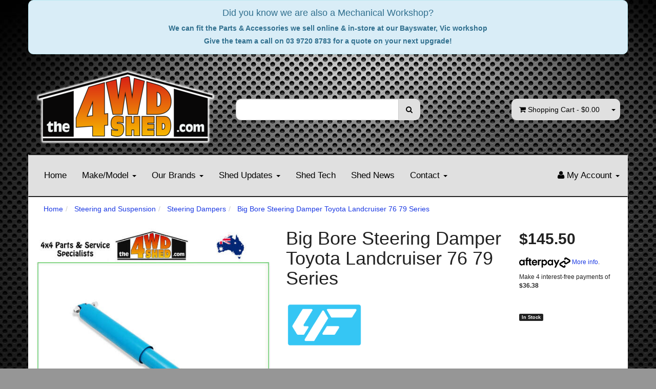

--- FILE ---
content_type: text/html; charset=utf-8
request_url: https://www.the4wdshed.com/Big-Bore-Steering-Damper-Toyota-Landcruiser-76-79-Series
body_size: 79804
content:
<!DOCTYPE html>
<html lang="en">
<head>
<meta http-equiv="Content-Type" content="text/html; charset=utf-8"/>
<meta name="keywords" content="Formula 4x4,Big Bore Steering Damper Toyota Landcruiser 76 79 Series"/>
<meta name="description" content="Big Bore Steering Damper Toyota Landcruiser 76 79 Series - Formula 4x4"/>
<meta name="viewport" content="width=device-width, initial-scale=1.0, user-scalable=0"/>

<meta property="og:image" content="https://www.the4wdshed.com/assets/full/30007.jpg?20220727080241"/>
<meta property="og:title" content="Big Bore Steering Damper Toyota Landcruiser 76 79 Series"/>
<meta property="og:site_name" content="The 4WD Shed"/>
<meta property="og:type" content="website"/>
<meta property="og:url" content="https://www.the4wdshed.com/Big-Bore-Steering-Damper-Toyota-Landcruiser-76-79-Series"/>
<meta property="og:description" content="Big Bore Steering Damper Toyota Landcruiser 76 79 Series - Formula 4x4"/>

<title>Big Bore Steering Damper Toyota Landcruiser 76 79 Series</title>
<link rel="canonical" href="https://www.the4wdshed.com/Big-Bore-Steering-Damper-Toyota-Landcruiser-76-79-Series"/>
<link rel="shortcut icon" href="/assets/favicon_logo.png?1769650702"/>
<link class="theme-selector" rel="stylesheet" type="text/css" href="/assets/themes/2020-10-glaucous/css/app.css?1769650702" media="all"/>
<link rel="stylesheet" type="text/css" href="/assets/themes/2020-10-glaucous/css/style.css?1769650702" media="all"/>
<link rel="stylesheet" type="text/css" href="https://maxcdn.bootstrapcdn.com/font-awesome/4.4.0/css/font-awesome.min.css" media="all"/>
<link rel="stylesheet" type="text/css" href="https://cdn.neto.com.au/assets/neto-cdn/jquery_ui/1.11.1/css/custom-theme/jquery-ui-1.8.18.custom.css" media="all"/>
<link rel="stylesheet" type="text/css" href="https://cdn.neto.com.au/assets/neto-cdn/fancybox/2.1.5/jquery.fancybox.css" media="all"/>
<!--[if lte IE 8]>
	<script type="text/javascript" src="https://cdn.neto.com.au/assets/neto-cdn/html5shiv/3.7.0/html5shiv.js"></script>
	<script type="text/javascript" src="https://cdn.neto.com.au/assets/neto-cdn/respond.js/1.3.0/respond.min.js"></script>
<![endif]-->
<!-- Begin: Script 92 -->
<script src="https://js.stripe.com/v3/"></script>
<!-- End: Script 92 -->
<!-- Begin: Script 101 -->
<!-- Google Analytics -->
<script>
(function(i,s,o,g,r,a,m){i['GoogleAnalyticsObject']=r;i[r]=i[r]||function(){
(i[r].q=i[r].q||[]).push(arguments)},i[r].l=1*new Date();a=s.createElement(o),
m=s.getElementsByTagName(o)[0];a.async=1;a.src=g;m.parentNode.insertBefore(a,m)
})(window,document,'script','//www.google-analytics.com/analytics.js','ga');
ga('create', 'UA-171308115-1', 'auto');
</script>
<!-- End Google Analytics -->
<!-- End: Script 101 -->
<!-- Begin: Script 104 -->
<script type="text/javascript" src="https://load.fomo.com/api/v1/oWdVPCnU49Z8nXrMfjkQqg/load.js" async></script>
<!-- End: Script 104 -->
<!-- Begin: Script 117 -->
<!-- Google Tag Manager -->
<script>(function(w,d,s,l,i){w[l]=w[l]||[];w[l].push({'gtm.start':
new Date().getTime(),event:'gtm.js'});var f=d.getElementsByTagName(s)[0],
j=d.createElement(s),dl=l!='dataLayer'?'&l='+l:'';j.async=true;j.src=
'https://www.googletagmanager.com/gtm.js?id='+i+dl;f.parentNode.insertBefore(j,f);
})(window,document,'script','dataLayer','GTM-5JV6CSB');</script>
<!-- End Google Tag Manager -->
<!-- End: Script 117 -->
<!-- Begin: Script 118 -->
<!-- Google Tag Manager -->
<script>(function(w,d,s,l,i){w[l]=w[l]||[];w[l].push({'gtm.start':
new Date().getTime(),event:'gtm.js'});var f=d.getElementsByTagName(s)[0],
j=d.createElement(s),dl=l!='dataLayer'?'&l='+l:'';j.async=true;j.src=
'https://www.googletagmanager.com/gtm.js?id='+i+dl;f.parentNode.insertBefore(j,f);
})(window,document,'script','dataLayer','GTM-5JV6CSB');
</script>
<!-- End Google Tag Manager -->
<!-- End: Script 118 -->
<!-- Begin: Script 121 -->
<script src="https://app.outsmart.digital/neto.js" defer></script>
<!-- End: Script 121 -->
<!-- Begin: Script 122 -->
<script
src="https://www.paypal.com/sdk/js?client-id=AR0Hqmk5mAmhpzZg2p4rRDuGQU1jW6uKqg58fNtvyUT42_A77HfkfhktjI-NbMKMj1bc3d80vx0kSGkY&currency=AUD&components=messages"
data-namespace="PayPalSDK">
</script>
<!-- End: Script 122 -->
<!-- Begin: Script 124 -->
<!-- Global site tag (gtag.js) - Google Analytics -->
<script async src="https://www.googletagmanager.com/gtag/js?id=G-PW4XDGBPW9"></script>
<script>
  window.dataLayer = window.dataLayer || [];
  function gtag(){dataLayer.push(arguments);}
  gtag('js', new Date());
    gtag('config', 'G-PW4XDGBPW9', {
      send_page_view: false
    });
</script>
<!-- End: Script 124 -->

</head>
<body id="n_product" class="n_2020-10-glaucous">
    <!-- Header Announcement -->
<div class="bg-black text-center py-2">
        <div class="container">
            <div class="row">
                <div class="col-12">
                    <strong><div class="bg-black text-center py-2">
        <div class="alert alert-info" role="alert">
              <h4 class="alert-heading">Did you know we are also a Mechanical Workshop?</h4>
              <p>We can fit the Parts & Accessories we sell online & in-store at our Bayswater, Vic workshop</p>
              <p class="mb-0">Give the team a call on 03 9720 8783 for a quote on your next upgrade!</p>
        </div>
 </div>



</strong>
                </div>
            </div>
        </div>
    </div>
   <!-- <div class="bg-black text-center py-2">
        <div class="alert alert-info" role="alert">
              <h4 class="alert-heading">Welcome to 2022 at The 4WD Shed!</h4>
              <p>We are back open so visit us in-store or shop online</p>
              <p class="mb-0">All orders are shipping, but like many others in Australia we are seeing delays in shipping within the transport network as well as extreme weather events. We ask for patience as your order makes its way to you.</p>
        </div>
    </div> -->
<div class="container wrapper-header">
	<div class="row row-padded">
		<div class="col-xs-12 col-sm-4 wrapper-logo">
			<a href="https://www.the4wdshed.com" title="The 4WD Shed">
				<img class="logo" src="/assets/website_logo.png?1769650702" alt="The 4WD Shed"/>
			</a>
		</div>
		<div class="col-xs-12 col-sm-4">
			<div class="header-search">
				<form name="productsearch" method="get" action="/">
					<input type="hidden" name="rf" value="kw"/>
					<div class="input-group">
						<input class="form-control ajax_search" value="" id="name_search" autocomplete="off" name="kw" type="text"/>
						<span class="input-group-btn">
							<button type="submit" value="Search" class="btn btn-default"><i class="fa fa-search"></i></button>
						</span>
					</div>
				</form>
			</div>
		</div>
		<div class="hidden-xs col-sm-4 text-right">
			<div id="header-cart" class="btn-group">
				<a href="https://www.the4wdshed.com/_mycart?tkn=cart&ts=1770047473155433" class="btn btn-default" id="cartcontentsheader">
					<i class="fa fa-shopping-cart"></i> <span class="visible-lg visible-inline-lg">Shopping Cart</span> - <span rel="a2c_sub_total" id="header-subtotal">$0.00</span>
				</a>
				<a href="#" class="btn btn-default dropdown-toggle" data-toggle="dropdown"><span class="caret"></span></a>
				<ul class="dropdown-menu">
					<li class="box" id="neto-dropdown">
						<div class="body padding" id="cartcontents"></div>
						<div class="footer"></div>
					</li>
				</ul>
			</div>
		</div>
	</div>
	<div class="row">
		<div class="col-xs-12">
			<div class="navbar navbar-default">
				<div class="navbar-header">
                            <ul class="navigation-list list-inline visible-xs nMobileNav">
                                <li><a href="#" class="" id="collap1" data-parent="#thenav"><span class="icon"><i class="fa fa-reorder"></i></span><br>
                                Menu</a></li>
                                <li><a href="#" id="collap2" data-parent="#"><span class="icon"><i class="fa fa-gift"></i></span><br>
                                Shop</a></li>
                                <li><a href="https://www.the4wdshed.com/_mycart?tkn=cart&ts=1770047473410859"><span class="icon"><i class="fa fa-shopping-cart"></i></span><br>
                                Cart (<span rel="a2c_item_count">0</span>)</a></li>
                                <li><a href="/_myacct/"><span class="icon"><i class="fa fa-user"></i></span><br>
                                Account</a></li>
                            </ul>
				</div>
				<div class="navbar-collapse collapse navbar-responsive-collapse navbar-responsive-collapse1" id="navbar-responsive-collapse1">
					<ul class="nav navbar-nav hidden-xs">
						<li class=""> <a href="/" >Home </a>
										</li><li class="dropdown dropdown-hover"> <a href="" class="dropdown-toggle">Make/Model <span class="caret"></span></a>
										<ul class="dropdown-menu">
												<li class="dropdown dropdown-hover"> <a href="https://www.the4wdshed.com/make-model/chevrolet/" class="nuhover dropdown-toggle">Chevrolet</a>
										<ul class="dropdown-menu dropdown-menu-horizontal">
												<li class=""> <a href="https://www.the4wdshed.com/silverado/">Silverado</a>
										</li>
											</ul>
										</li><li class="dropdown dropdown-hover"> <a href="https://www.the4wdshed.com/make-model/dodge/" class="nuhover dropdown-toggle">Dodge</a>
										<ul class="dropdown-menu dropdown-menu-horizontal">
												<li class=""> <a href="https://www.the4wdshed.com/make-model/dodge/ram/">RAM</a>
										</li>
											</ul>
										</li><li class="dropdown dropdown-hover"> <a href="/make-model/ford/" class="nuhover dropdown-toggle">Ford</a>
										<ul class="dropdown-menu dropdown-menu-horizontal">
												<li class=""> <a href="/make-model/ford/ranger-pj-pk/">Ranger PJ/PK</a>
										</li><li class=""> <a href="/make-model/ford/ranger-px/">Ranger PX</a>
										</li><li class=""> <a href="https://www.the4wdshed.com/make-model/ford/everest-ua-2015-2022/">Everest UA 2015-2022 </a>
										</li><li class=""> <a href="https://www.the4wdshed.com/make-model/ford/everest-ub-2022/">Everest UB 2022+ </a>
										</li><li class=""> <a href="https://www.the4wdshed.com/make-model/ford/ranger-p703-ra-next-gen-2022/">Ranger P703 RA Next Gen 2022+</a>
										</li><li class=""> <a href="https://www.the4wdshed.com/raptor/">Raptor </a>
										</li><li class=""> <a href="https://www.the4wdshed.com/150-series/">F Series</a>
										</li><li class=""> <a href="/make-model/ford/territory/">Territory</a>
										</li>
											</ul>
										</li><li class="dropdown dropdown-hover"> <a href="https://www.the4wdshed.com/make-model/foton/" class="nuhover dropdown-toggle">Foton</a>
										<ul class="dropdown-menu dropdown-menu-horizontal">
												<li class=""> <a href="https://www.the4wdshed.com/make-model/foton/tunland/">Tunland</a>
										</li>
											</ul>
										</li><li class="dropdown dropdown-hover"> <a href="/make-model/great-wall/" class="nuhover dropdown-toggle">Great Wall</a>
										<ul class="dropdown-menu dropdown-menu-horizontal">
												<li class=""> <a href="https://www.the4wdshed.com/make-model/great-wall/">GWM</a>
										</li>
											</ul>
										</li><li class="dropdown dropdown-hover"> <a href="/make-model/holden/" class="nuhover dropdown-toggle">Holden </a>
										<ul class="dropdown-menu dropdown-menu-horizontal">
												<li class=""> <a href="/make-model/holden/colorado-7/">Colorado 7</a>
										</li><li class=""> <a href="/make-model/holden/colorado-ra/">Colorado RA</a>
										</li><li class=""> <a href="/make-model/holden/colorado-rc/">Colorado RC</a>
										</li><li class=""> <a href="/make-model/holden/colorado-rg/">Colorado RG</a>
										</li><li class=""> <a href="https://www.the4wdshed.com/jackaroo/">Jackaroo</a>
										</li><li class=""> <a href="/make-model/holden/rodeo-ra/">Rodeo RA</a>
										</li><li class=""> <a href="/make-model/holden/rodeo-tf/">Rodeo TF</a>
										</li>
											</ul>
										</li><li class="dropdown dropdown-hover"> <a href="https://www.the4wdshed.com/make-model/isuzu/" class="nuhover dropdown-toggle">Isuzu</a>
										<ul class="dropdown-menu dropdown-menu-horizontal">
												<li class=""> <a href="https://www.the4wdshed.com/make-model/isuzu/dmax-2012-2020/">Isuzu DMAX 2012-2020</a>
										</li><li class=""> <a href="https://www.the4wdshed.com/make-model/isuzu/dmax-2020/">Isuzu DMAX 2020+</a>
										</li><li class=""> <a href="https://www.the4wdshed.com/make-model/isuzu/dmax-pre-2012/">Isuzu DMAX Pre 2012</a>
										</li><li class=""> <a href="https://www.the4wdshed.com/make-model/isuzu/mux/">MUX</a>
										</li>
											</ul>
										</li><li class="dropdown dropdown-hover"> <a href="/make-model/jeep/" class="nuhover dropdown-toggle">Jeep</a>
										<ul class="dropdown-menu dropdown-menu-horizontal">
												<li class=""> <a href="/make-model/jeep/cherokee/">Cherokee</a>
										</li><li class=""> <a href="https://www.the4wdshed.com/gladiator/">Gladiator</a>
										</li><li class=""> <a href="/make-model/jeep/wrangler/">Wrangler</a>
										</li>
											</ul>
										</li><li class="dropdown dropdown-hover"> <a href="/make-model/landrover/" class="nuhover dropdown-toggle">Landrover</a>
										<ul class="dropdown-menu dropdown-menu-horizontal">
												<li class=""> <a href="/make-model/landrover/defender/">Defender</a>
										</li><li class=""> <a href="/make-model/landrover/discovery/">Discovery</a>
										</li><li class=""> <a href="/make-model/landrover/range-rover/">Range Rover</a>
										</li>
											</ul>
										</li><li class="dropdown dropdown-hover"> <a href="/make-model/mazda/" class="nuhover dropdown-toggle">Mazda</a>
										<ul class="dropdown-menu dropdown-menu-horizontal">
												<li class=""> <a href="https://www.the4wdshed.com/make-model/mazda/bt50-un-2006-2011/">BT50 UN 2006-2011</a>
										</li><li class=""> <a href="https://www.the4wdshed.com/make-model/mazda/bt50-up-ur-2011-2020/">BT50 UP UR 2012-2020</a>
										</li><li class=""> <a href="https://www.the4wdshed.com/make-model/mazda/bt50-tf-2020/">BT50 TF 2020+</a>
										</li>
											</ul>
										</li><li class="dropdown dropdown-hover"> <a href="/make-model/mitsubishi/" class="nuhover dropdown-toggle">Mitsubishi Challenger</a>
										<ul class="dropdown-menu dropdown-menu-horizontal">
												<li class=""> <a href="/make-model/mitsubishi/challenger-pb/">Challenger PB</a>
										</li><li class=""> <a href="/make-model/mitsubishi/challenger-pa/">Challenger PA</a>
										</li><li class=""> <a href="/make-model/mitsubishi/challenger-pc/">Challenger PC</a>
										</li>
											</ul>
										</li><li class="dropdown dropdown-hover"> <a href="/make-model/mitsubishi/pajero/" class="nuhover dropdown-toggle">Mitsubishi Pajero</a>
										<ul class="dropdown-menu dropdown-menu-horizontal">
												<li class=""> <a href="/make-model/mitsubishi/pajero/nh-nj-nk/">Pajero NH/NJ/NK</a>
										</li><li class=""> <a href="/make-model/mitsubishi/pajero/nl-nm/">Pajero NL/NM</a>
										</li><li class=""> <a href="/make-model/mitsubishi/pajero/np/">Pajero NP</a>
										</li><li class=""> <a href="/make-model/mitsubishi/pajero/ns-nt/">Pajero NS/NT</a>
										</li><li class=""> <a href="/make-model/mitsubishi/pajero/nw/">Pajero NW</a>
										</li><li class=""> <a href="/make-model/mitsubishi/pajero/nx/">Pajero NX</a>
										</li><li class=""> <a href="/make-model/mitsubishi/pajero/sport/">Pajero Sport</a>
										</li>
											</ul>
										</li><li class="dropdown dropdown-hover"> <a href="/make-model/mitsubishi/triton/" class="nuhover dropdown-toggle">Mitsubishi Triton</a>
										<ul class="dropdown-menu dropdown-menu-horizontal">
												<li class=""> <a href="/make-model/mitsubishi/triton/mk/">Triton MK</a>
										</li><li class=""> <a href="/make-model/mitsubishi/triton/ml-mn/">Triton MN/ML</a>
										</li><li class=""> <a href="/make-model/mitsubishi/triton/mq/">Triton MQ</a>
										</li><li class=""> <a href="https://www.the4wdshed.com/make-model/mitsubishi/mr-triton/">Triton MR</a>
										</li><li class=""> <a href="https://www.the4wdshed.com/mv-triton/">Triton MV</a>
										</li>
											</ul>
										</li><li class="dropdown dropdown-hover"> <a href="/make-model/nissan/patrol/" class="nuhover dropdown-toggle">Nissan Patrol</a>
										<ul class="dropdown-menu dropdown-menu-horizontal">
												<li class=""> <a href="/make-model/nissan/patrol/mk-mq/">MQ/MK Patrol</a>
										</li><li class=""> <a href="/make-model/nissan/patrol/gq/">GQ Patrol</a>
										</li><li class=""> <a href="/make-model/nissan/patrol/gu/">GU Patrol</a>
										</li><li class=""> <a href="/make-model/nissan/patrol/y62/">Y62</a>
										</li>
											</ul>
										</li><li class="dropdown dropdown-hover"> <a href="/make-model/nissan/navara/" class="nuhover dropdown-toggle">Nissan Navara</a>
										<ul class="dropdown-menu dropdown-menu-horizontal">
												<li class=""> <a href="/make-model/nissan/navara/d21-d22/">D21/D22 Navara</a>
										</li><li class=""> <a href="/make-model/nissan/navara/d40/">D40 Navara</a>
										</li><li class=""> <a href="/make-model/nissan/navara/d23-np300/">D23 NP300 Navara</a>
										</li>
											</ul>
										</li><li class=""> <a href="/make-model/nissan/pathfinder/" class="nuhover dropdown-toggle">Nissan Pathfinder</a>
										</li><li class="dropdown dropdown-hover"> <a href="/make-model/suzuki/" class="nuhover dropdown-toggle">Suzuki</a>
										<ul class="dropdown-menu dropdown-menu-horizontal">
												<li class=""> <a href="https://www.the4wdshed.com/make-model/suzuki/jimny/">Jimny</a>
										</li><li class=""> <a href="https://www.the4wdshed.com/make-model/suzuki/vitara/">Vitara</a>
										</li>
											</ul>
										</li><li class="dropdown dropdown-hover"> <a href="/make-model/toyota/landcruiser/" class="nuhover dropdown-toggle">Toyota Landcruiser</a>
										<ul class="dropdown-menu dropdown-menu-horizontal">
												<li class=""> <a href="/make-model/toyota/landcruiser/40-series/">40 Series</a>
										</li><li class=""> <a href="/make-model/toyota/landcruiser/50-series/">50 Series</a>
										</li><li class=""> <a href="/make-model/toyota/landcruiser/60-series/">60 Series</a>
										</li><li class=""> <a href="/make-model/toyota/landcruiser/70-series/">70 Series</a>
										</li><li class=""> <a href="/make-model/toyota/landcruiser/80-series/">80 Series </a>
										</li><li class=""> <a href="/make-model/toyota/landcruiser/100-105-series/">100/105 Series </a>
										</li><li class=""> <a href="/make-model/toyota/landcruiser/200-series/">200 Series</a>
										</li><li class=""> <a href="https://www.the4wdshed.com/300-series-landcruiser/">300 Series</a>
										</li>
											</ul>
										</li><li class="dropdown dropdown-hover"> <a href="/make-model/toyota/prado/" class="nuhover dropdown-toggle">Toyota Prado</a>
										<ul class="dropdown-menu dropdown-menu-horizontal">
												<li class=""> <a href="/make-model/toyota/prado/90-series/">90 Series</a>
										</li><li class=""> <a href="/make-model/toyota/prado/120-series/">120 Series</a>
										</li><li class=""> <a href="/make-model/toyota/prado/150-series/">150 Series</a>
										</li><li class=""> <a href="https://www.the4wdshed.com/make-model/toyota/250-series-prado/">250 Series</a>
										</li>
											</ul>
										</li><li class=""> <a href="/make-model/toyota/hilux/" class="nuhover dropdown-toggle">Toyota Hilux</a>
										</li><li class=""> <a href="/make-model/toyota/fj-cruiser/" class="nuhover dropdown-toggle">Toyota FJ Cruiser</a>
										</li><li class=""> <a href="/make-model/toyota/lexus/" class="nuhover dropdown-toggle">Toyota Lexus 4WD</a>
										</li><li class=""> <a href="/make-model/toyota/fortuner/" class="nuhover dropdown-toggle">Toyota Fortuner</a>
										</li><li class="dropdown dropdown-hover"> <a href="/make-model/volkswagen/" class="nuhover dropdown-toggle">Volkswagen</a>
										<ul class="dropdown-menu dropdown-menu-horizontal">
												<li class=""> <a href="/make-model/volkswagen/amarok/">Amarok</a>
										</li>
											</ul>
										</li><li class=""> <a href="https://www.the4wdshed.com/universal/~-1657" class="nuhover dropdown-toggle">Universal</a>
										</li>
											</ul>
										</li><li class="dropdown dropdown-hover"> <a href="#" class="dropdown-toggle">Our Brands <span class="caret"></span></a>
										<ul class="dropdown-menu">
												<li class=""> <a href="https://www.the4wdshed.com/superior-engineering" class="nuhover dropdown-toggle">Superior Engineering</a>
										</li><li class=""> <a href="https://www.the4wdshed.com/brand/aaa-suspension/" class="nuhover dropdown-toggle">AAA Suspension</a>
										</li><li class=""> <a href="https://www.the4wdshed.com/fulcrum-suspensions" class="nuhover dropdown-toggle">Fulcrum Suspension</a>
										</li><li class=""> <a href="/brand/roadsafe-4wd/" class="nuhover dropdown-toggle">Roadsafe 4WD</a>
										</li><li class=""> <a href="/brand/drivetech4x4/" class="nuhover dropdown-toggle">Drivetech 4x4</a>
										</li><li class=""> <a href="/bushman" class="nuhover dropdown-toggle">Bushman Portable Fridges</a>
										</li><li class=""> <a href="/redarc" class="nuhover dropdown-toggle">Redarc</a>
										</li><li class=""> <a href="https://www.the4wdshed.com/brand/terrain-tamer/" class="nuhover dropdown-toggle">Terrain Tamer</a>
										</li><li class=""> <a href="/our-brands/" class="nuhover dropdown-toggle">More Brands</a>
										</li>
											</ul>
										</li><li class="dropdown dropdown-hover"> <a href="/shed-info/" class="dropdown-toggle">Shed Updates <span class="caret"></span></a>
										<ul class="dropdown-menu">
												<li class=""> <a href="/4wd-events/" class="nuhover dropdown-toggle">4WD Events</a>
										</li><li class=""> <a href="/shed-charities/" class="nuhover dropdown-toggle">Shed Charities</a>
										</li><li class=""> <a href="/ccda/" class="nuhover dropdown-toggle">CCDA</a>
										</li>
											</ul>
										</li><li class=""> <a href="/shed-tech/" >Shed Tech </a>
										</li><li class=""> <a href="/shed-news" >Shed News </a>
										</li><li class="dropdown dropdown-hover"> <a href="/form/contact-us/" class="dropdown-toggle">Contact <span class="caret"></span></a>
										<ul class="dropdown-menu">
												<li class=""> <a href="/about-us/" class="nuhover dropdown-toggle">About Us</a>
										</li><li class=""> <a href="/services/" class="nuhover dropdown-toggle">Services</a>
										</li><li class=""> <a href="https://www.the4wdshed.com/gift-vouchers/" class="nuhover dropdown-toggle">Gift Vouchers</a>
										</li><li class=""> <a href="/store-finder/" class="nuhover dropdown-toggle">Store Finder</a>
										</li><li class=""> <a href="/form/contact-us/" class="nuhover dropdown-toggle">Contact Us</a>
										</li>
											</ul>
										</li>
						</ul>
					<ul class="nav navbar-nav visible-xs n-mob-menu">

								<li>
											<a data-toggle="collapse" href="#mob-menu-prod" class="collapsed mob-drop">Products</a>
											<ul id="mob-menu-prod" class="panel-collapse collapse collapse-menu"><li>
											<a data-toggle="collapse" href="#1mob-menu-199" class="collapsed mob-drop">
												4WD Caravan and Camping Equipment
											</a>
											<ul id="1mob-menu-199" class="panel-collapse collapse collapse-menu c_mobileSubMenu">
													<li>
											<a data-toggle="collapse" href="#1mob-menu-1358" class="collapsed mob-drop">
												Awnings and Accessories
											</a>
											<ul id="1mob-menu-1358" class="panel-collapse collapse collapse-menu">
													<li>
											<a href="https://www.the4wdshed.com/4wd-awnings/">4WD Awnings</a>
										</li><li>
											<a href="https://www.the4wdshed.com/4wd-camping-equipment/awnings-and-accessories/awning-fittings/">Awning Fittings</a>
										</li><li>
											<a href="https://www.the4wdshed.com/4wd-camping-equipment/awnings-and-accessories/walls-tents-rooms/">Annex Walls, Floors, Tents & Rooms</a>
										</li><li>
											<a href="https://www.the4wdshed.com/racksbrax-xd-hitch/">Racksbrax XD Hitch</a>
										</li><li>
											<a href="https://www.the4wdshed.com/4wd-camping-equipment/awnings-and-accessories/racksbrax-hd-hitch/">RacksBrax HD Hitch</a>
										</li><li>
											<a href="https://www.the4wdshed.com/racksbrax-spare-parts/">RacksBrax Spare Parts</a>
										</li><li>
											<a href="https://www.the4wdshed.com/4wd-camping-equipment/awnings-and-accessories/rhino-rack/">Rhino Rack</a>
										</li>
												</ul>
											</li><li>
											<a href="https://www.the4wdshed.com/4wd-and-camping-equipment/camping-furniture/">
												Camping Furniture
											</a>
											</li><li>
											<a href="https://www.the4wdshed.com/caravan-pads-ramps-and-chocks/">
												Caravan Pads, Ramps and Chocks
											</a>
											</li><li>
											<a data-toggle="collapse" href="#1mob-menu-1126" class="collapsed mob-drop">
												Cargo Management
											</a>
											<ul id="1mob-menu-1126" class="panel-collapse collapse collapse-menu">
													<li>
											<a href="https://www.the4wdshed.com/steelcore-straps/">Steelcore Straps</a>
										</li><li>
											<a href="https://www.the4wdshed.com/cargo-tie-down-straps/">Cargo Tie Down Straps</a>
										</li><li>
											<a href="https://www.the4wdshed.com/4wd-caravan-and-camping-equipment/cargo-management/cargo-tie-down-hardware/">Cargo Tie Down Hardware</a>
										</li><li>
											<a href="https://www.the4wdshed.com/rope/">Rope</a>
										</li><li>
											<a href="https://www.the4wdshed.com/tyre-tie-down-strap/">Tyre Tie Down Strap</a>
										</li><li>
											<a href="https://www.the4wdshed.com/cargo-net/">Cargo Net</a>
										</li>
												</ul>
											</li><li>
											<a data-toggle="collapse" href="#1mob-menu-1713" class="collapsed mob-drop">
												Cooking Equipment
											</a>
											<ul id="1mob-menu-1713" class="panel-collapse collapse collapse-menu">
													<li>
											<a href="https://www.the4wdshed.com/4wd-and-camping-equipment/cooking-equipment/auspit-portable-rotisseries-accessories/">Auspit Portable Rotisseries & Accessories</a>
										</li><li>
											<a href="https://www.the4wdshed.com/4wd-and-camping-equipment/cooking-equipment/travel-buddy-12v-ovens/">Travel Buddy 12V Ovens</a>
										</li><li>
											<a href="https://www.the4wdshed.com/4wd-and-camping-equipment/cooking-equipment/portable-spit-units/">Portable Rotisserie Spit Units</a>
										</li><li>
											<a href="https://www.the4wdshed.com/clipcroc-crockery-range/">ClipCroc® Crockery Range</a>
										</li><li>
											<a href="https://www.the4wdshed.com/4wd-and-camping-equipment/cooking-equipment/frying-pans-saucepans-and-misc-equipment/">Frying Pans, Saucepans and Misc Equipment</a>
										</li><li>
											<a href="https://www.the4wdshed.com/4wd-and-camping-equipment/cooking-equipment/cooking-fuel-fittings-parts/">Cooking Stoves, Fuel, Fittings & Parts</a>
										</li><li>
											<a href="https://www.the4wdshed.com/fire-pit/">Fire Pit</a>
										</li>
												</ul>
											</li><li>
											<a href="https://www.the4wdshed.com/dog-gun-coffee/">
												Dog & Gun Coffee
											</a>
											</li><li>
											<a href="https://www.the4wdshed.com/4wd-caravan-and-camping-equipment/electric-brake-controllers/">
												Electric Brake Controllers
											</a>
											</li><li>
											<a href="https://www.the4wdshed.com/fire-extinguisher/">
												Fire Extinguisher and Blankets
											</a>
											</li><li>
											<a href="https://www.the4wdshed.com/first-aid/">
												First Aid
											</a>
											</li><li>
											<a data-toggle="collapse" href="#1mob-menu-250" class="collapsed mob-drop">
												Fridges and Accessories
											</a>
											<ul id="1mob-menu-250" class="panel-collapse collapse collapse-menu">
													<li>
											<a href="https://www.the4wdshed.com/bushman-fridges-amp-accessories/bushman-fridges/">Bushman Fridges</a>
										</li><li>
											<a href="https://www.the4wdshed.com/4wd-caravan-and-camping-equipment/fridges-and-accessories/fridge-parts-and-accessories/">Fridge Parts and Accessories</a>
										</li><li>
											<a href="https://www.the4wdshed.com/fridge-slide/">Fridge Slide</a>
										</li><li>
											<a href="https://www.the4wdshed.com/hulk-4x4/~-2291">Hulk 4x4</a>
										</li>
												</ul>
											</li><li>
											<a href="https://www.the4wdshed.com/jerry-cans/">
												Jerry Cans
											</a>
											</li><li>
											<a data-toggle="collapse" href="#1mob-menu-679" class="collapsed mob-drop">
												Lighting and Accessories
											</a>
											<ul id="1mob-menu-679" class="panel-collapse collapse collapse-menu">
													<li>
											<a href="https://www.the4wdshed.com/campsite-lighting/">Campsite Lighting</a>
										</li><li>
											<a href="https://www.the4wdshed.com/4wd-caravan-and-camping-equipment/lighting-and-accessories/head-torches/">Head Torches</a>
										</li><li>
											<a href="https://www.the4wdshed.com/4wd-caravan-and-camping-equipment/lighting-and-accessories/portable-lights-torches/">Portable Lights & Torches</a>
										</li>
												</ul>
											</li><li>
											<a href="https://www.the4wdshed.com/4wd-and-camping-equipment/steps-accessories/">
												Portable Steps & Accessories
											</a>
											</li><li>
											<a data-toggle="collapse" href="#1mob-menu-1733" class="collapsed mob-drop">
												Power Management
											</a>
											<ul id="1mob-menu-1733" class="panel-collapse collapse collapse-menu">
													<li>
											<a href="https://www.the4wdshed.com/power-box/">Power Box</a>
										</li><li>
											<a href="https://www.the4wdshed.com/portable-battery-box/">Portable Battery Box</a>
										</li>
												</ul>
											</li><li>
											<a href="https://www.the4wdshed.com/4wd-caravan-and-camping-equipment/solar/">
												Solar
											</a>
											</li><li>
											<a data-toggle="collapse" href="#1mob-menu-1712" class="collapsed mob-drop">
												Storage
											</a>
											<ul id="1mob-menu-1712" class="panel-collapse collapse collapse-menu">
													<li>
											<a href="https://www.the4wdshed.com/drawers/">Drawers</a>
										</li><li>
											<a href="https://www.the4wdshed.com/4wd-caravan-and-camping-equipment/storage/rear-wheel-storage/">Rear Wheel Storage</a>
										</li>
												</ul>
											</li><li>
											<a data-toggle="collapse" href="#1mob-menu-1714" class="collapsed mob-drop">
												Tools
											</a>
											<ul id="1mob-menu-1714" class="panel-collapse collapse collapse-menu">
													<li>
											<a href="https://www.the4wdshed.com/4wd-and-camping-equipment/tools/shovels/">Shovels</a>
										</li><li>
											<a href="https://www.the4wdshed.com/4wd-and-camping-equipment/tools/gloves/">Gloves</a>
										</li><li>
											<a href="https://www.the4wdshed.com/saws/">Saws</a>
										</li><li>
											<a href="https://www.the4wdshed.com/drag-chain/">Drag Chain</a>
										</li>
												</ul>
											</li><li>
											<a href="https://www.the4wdshed.com/4wd-recovery-and-camping/4wd-topographic-map-series/">
												Topographic Maps
											</a>
											</li><li>
											<a data-toggle="collapse" href="#1mob-menu-674" class="collapsed mob-drop">
												Towing and Accessories
											</a>
											<ul id="1mob-menu-674" class="panel-collapse collapse collapse-menu">
													<li>
											<a href="https://www.the4wdshed.com/tow-hitch/">Tow Hitch</a>
										</li><li>
											<a href="https://www.the4wdshed.com/tow-ball/">Tow Ball</a>
										</li><li>
											<a href="https://www.the4wdshed.com/hitch-pins/">Hitch Pins</a>
										</li><li>
											<a href="https://www.the4wdshed.com/4wd-caravan-and-camping-equipment/towing-and-accessories/tow-hitch-step/">Tow Hitch Step</a>
										</li><li>
											<a href="https://www.the4wdshed.com/d-shackle/">D Shackle</a>
										</li><li>
											<a href="https://www.the4wdshed.com/weight-distribution-system/">Weight Distribution System</a>
										</li><li>
											<a href="https://www.the4wdshed.com/4wd-caravan-and-camping-equipment/towing-and-accessories/tools/">Tools</a>
										</li><li>
											<a href="https://www.the4wdshed.com/pintle-hook/">Pintle Hook</a>
										</li>
												</ul>
											</li><li>
											<a href="https://www.the4wdshed.com/4wd-caravan-and-camping-equipment/trailer-lights-and-wiring/">
												Trailer Lights and Wiring
											</a>
											</li><li>
											<a href="https://www.the4wdshed.com/trailer-ramps/">
												Trailer Loading Ramps
											</a>
											</li><li>
											<a data-toggle="collapse" href="#1mob-menu-215" class="collapsed mob-drop">
												Tyre Equipment
											</a>
											<ul id="1mob-menu-215" class="panel-collapse collapse collapse-menu">
													<li>
											<a href="https://www.the4wdshed.com/4wd-caravan-and-camping-equipment/tyre-equipment/tyre-gauges-and-deflators/">Tyre Gauges and Deflators</a>
										</li><li>
											<a href="https://www.the4wdshed.com/tyre-repair-kits/">Tyre Repair Kits</a>
										</li><li>
											<a href="https://www.the4wdshed.com/4wd-recovery-and-camping/tyre-equipment/tyre-valve/">Tyre Valve Kits</a>
										</li><li>
											<a href="https://www.the4wdshed.com/wheel-nut-indicators/">Wheel Nut Indicators</a>
										</li><li>
											<a href="https://www.the4wdshed.com/spare-wheel-parts-and-accessories/">Spare Wheel Parts and Accessories </a>
										</li>
												</ul>
											</li><li>
											<a data-toggle="collapse" href="#1mob-menu-240" class="collapsed mob-drop">
												UHF Radio and Accessories
											</a>
											<ul id="1mob-menu-240" class="panel-collapse collapse collapse-menu">
													<li>
											<a href="https://www.the4wdshed.com/4wd-camping-accessories-recovery/uhf-radio-accessories/gme-uhf-radios/">GME UHF Radios</a>
										</li><li>
											<a href="https://www.the4wdshed.com/hulk-4x4/">Hulk 4x4</a>
										</li><li>
											<a href="https://www.the4wdshed.com/4wd-recovery-and-camping/uhf-radio-and-accessories/aerpro/">Aerpro</a>
										</li><li>
											<a href="https://www.the4wdshed.com/lightforce/">Lightforce</a>
										</li><li>
											<a href="https://www.the4wdshed.com/4wd-camping-accessories-recovery/uhf-radio-accessories/gme-accessories-spares/">GME Accessories and Spares</a>
										</li><li>
											<a href="https://www.the4wdshed.com/zetifi-smart-antenna-kits/">Zetifi Smart Antenna Kits</a>
										</li>
												</ul>
											</li><li>
											<a href="https://www.the4wdshed.com/4wd-recovery-and-camping/vehicle-jacks/">
												Vehicle Jacks
											</a>
											</li>
												</ul>
											</li><li>
											<a data-toggle="collapse" href="#1mob-menu-1704" class="collapsed mob-drop">
												4WD Recovery Equipment
											</a>
											<ul id="1mob-menu-1704" class="panel-collapse collapse collapse-menu c_mobileSubMenu">
													<li>
											<a href="https://www.the4wdshed.com/4wd-recovery-equipment/air-compressors/">
												Air Compressors
											</a>
											</li><li>
											<a data-toggle="collapse" href="#1mob-menu-626" class="collapsed mob-drop">
												Front Recovery Tow Points
											</a>
											<ul id="1mob-menu-626" class="panel-collapse collapse collapse-menu">
													<li>
											<a href="https://www.the4wdshed.com/ranger/">Ford Ranger</a>
										</li><li>
											<a href="https://www.the4wdshed.com/gwm/">GWM</a>
										</li><li>
											<a href="https://www.the4wdshed.com/colorado/">Holden Colorado </a>
										</li><li>
											<a href="https://www.the4wdshed.com/dmax/~-695">Isuzu DMAX</a>
										</li><li>
											<a href="https://www.the4wdshed.com/mazda-bt50/">Mazda BT50</a>
										</li><li>
											<a href="https://www.the4wdshed.com/mitsubishi-pajero/~-2209">Mitsubishi Pajero</a>
										</li><li>
											<a href="https://www.the4wdshed.com/triton/">Mitsubishi Triton</a>
										</li><li>
											<a href="https://www.the4wdshed.com/navara/">Nissan Navara</a>
										</li><li>
											<a href="https://www.the4wdshed.com/patrol/">Nissan Patrol</a>
										</li><li>
											<a href="https://www.the4wdshed.com/suzuki/~-2208">Suzuki</a>
										</li><li>
											<a href="https://www.the4wdshed.com/100-series-landcruiser/">Toyota 100 Series Landcruiser</a>
										</li><li>
											<a href="https://www.the4wdshed.com/prado-120-series/">Toyota 120 Series Prado</a>
										</li><li>
											<a href="https://www.the4wdshed.com/prado-150-series/">Toyota 150 Series Prado</a>
										</li><li>
											<a href="https://www.the4wdshed.com/200-series-landcruiser/">Toyota 200 Series Landcruiser</a>
										</li><li>
											<a href="https://www.the4wdshed.com/300-series-landcruiser/~-1683">Toyota 300 Series Landcruiser</a>
										</li><li>
											<a href="https://www.the4wdshed.com/70-series-landcruiser/">Toyota 70 Series Landcruiser</a>
										</li><li>
											<a href="https://www.the4wdshed.com/80-series-landcruiser/">Toyota 80 Series Landcruiser</a>
										</li><li>
											<a href="https://www.the4wdshed.com/fj-cruiser/">Toyota FJ Cruiser</a>
										</li><li>
											<a href="https://www.the4wdshed.com/hilux/">Toyota Hilux</a>
										</li><li>
											<a href="https://www.the4wdshed.com/amarok/">Volkswagen Amarok</a>
										</li>
												</ul>
											</li><li>
											<a href="https://www.the4wdshed.com/4wd-recovery-equipment/gloves/">
												Gloves
											</a>
											</li><li>
											<a href="https://www.the4wdshed.com/gps-trackers/">
												GPS Trackers
											</a>
											</li><li>
											<a href="https://www.the4wdshed.com/4wd-recovery-and-camping/kinetic-rope/">
												Kinetic Rope
											</a>
											</li><li>
											<a href="https://www.the4wdshed.com/rear-recovery-point/">
												Rear Recovery Hitches
											</a>
											</li><li>
											<a href="https://www.the4wdshed.com/4wd-recovery-equipment/recovery-kits/">
												Recovery Kits
											</a>
											</li><li>
											<a data-toggle="collapse" href="#1mob-menu-211" class="collapsed mob-drop">
												Recovery Straps
											</a>
											<ul id="1mob-menu-211" class="panel-collapse collapse collapse-menu">
													<li>
											<a href="https://www.the4wdshed.com/4wd-camping-accessories-recovery/recovery-straps/equaliser-straps/">Equaliser Straps</a>
										</li><li>
											<a href="https://www.the4wdshed.com/4wd-camping-accessories-recovery/recovery-straps/kinetic-recovery-rope/">Kinetic Recovery Rope</a>
										</li><li>
											<a href="https://www.the4wdshed.com/4wd-camping-accessories-recovery/recovery-straps/snatch-straps/">Snatch Straps</a>
										</li><li>
											<a href="https://www.the4wdshed.com/soft-anchor-point-strap/">Soft Anchor Point Strap</a>
										</li><li>
											<a href="https://www.the4wdshed.com/4wd-camping-accessories-recovery/recovery-straps/tree-trunk-protector/">Tree Trunk Protector</a>
										</li><li>
											<a href="https://www.the4wdshed.com/4wd-recovery-equipment/recovery-straps/winch-extension-strap/">Winch Extension Strap</a>
										</li>
												</ul>
											</li><li>
											<a href="https://www.the4wdshed.com/recovery-track-boards/">
												Recovery Track Boards
											</a>
											</li><li>
											<a data-toggle="collapse" href="#1mob-menu-484" class="collapsed mob-drop">
												Rings, Shackles, Thimbles and Hooks
											</a>
											<ul id="1mob-menu-484" class="panel-collapse collapse collapse-menu">
													<li>
											<a href="https://www.the4wdshed.com/4wd-recovery-equipment/bow-shackle/">Bow Shackle</a>
										</li><li>
											<a href="https://www.the4wdshed.com/recovery-ring/">Recovery Ring</a>
										</li><li>
											<a href="https://www.the4wdshed.com/4wd-recovery-equipment/snatch-block/">Snatch Block</a>
										</li><li>
											<a href="https://www.the4wdshed.com/4wd-recovery-and-camping/soft-shackle/">Soft Shackle</a>
										</li><li>
											<a href="https://www.the4wdshed.com/4wd-recovery-equipment/winch-hook/">Winch Hook</a>
										</li><li>
											<a href="https://www.the4wdshed.com/4wd-recovery-equipment/hitches-shackles-and-hooks/winch-thimble/">Winch Thimble</a>
										</li>
												</ul>
											</li><li>
											<a href="https://www.the4wdshed.com/sand-flag/">
												Sand Flag
											</a>
											</li><li>
											<a href="https://www.the4wdshed.com/storage-bag/">
												Storage Bag
											</a>
											</li><li>
											<a href="https://www.the4wdshed.com/4wd-recovery-equipment/winch-cable-damper/">
												Winch Cable Damper
											</a>
											</li><li>
											<a href="https://www.the4wdshed.com/fairleads/">
												Winch Fairleads
											</a>
											</li><li>
											<a href="https://www.the4wdshed.com/ropes/">
												Winch Rope
											</a>
											</li>
												</ul>
											</li><li>
											<a data-toggle="collapse" href="#1mob-menu-113" class="collapsed mob-drop">
												Winches Parts and Accessories
											</a>
											<ul id="1mob-menu-113" class="panel-collapse collapse collapse-menu c_mobileSubMenu">
													<li>
											<a href="https://www.the4wdshed.com/winches-and-accessories/drivetech-4x4/">
												Drivetech 4x4 Winches
											</a>
											</li><li>
											<a data-toggle="collapse" href="#1mob-menu-1753" class="collapsed mob-drop">
												Gigglepin Winches & Accessories
											</a>
											<ul id="1mob-menu-1753" class="panel-collapse collapse collapse-menu">
													<li>
											<a href="https://www.the4wdshed.com/winches-parts-and-accessories/gigglepin-winches-accessories/gigglepin-winches/">Gigglepin Winches</a>
										</li><li>
											<a href="https://www.the4wdshed.com/winch/gigglepin/">Gigglepin Accessories</a>
										</li>
												</ul>
											</li><li>
											<a href="https://www.the4wdshed.com/winch/parts/">
												High Mount Parts
											</a>
											</li><li>
											<a href="https://www.the4wdshed.com/hulk-4x4/~-1519">
												Hulk 4x4 Winches
											</a>
											</li><li>
											<a href="https://www.the4wdshed.com/king-one/">
												Kingone Winches
											</a>
											</li><li>
											<a href="https://www.the4wdshed.com/winch/mean_mother_winches/">
												Mean Mother Winches and Accessories
											</a>
											</li><li>
											<a href="https://www.the4wdshed.com/rhino-4x4/">
												Rhino 4x4 Winches
											</a>
											</li><li>
											<a data-toggle="collapse" href="#1mob-menu-239" class="collapsed mob-drop">
												Runva Winches
											</a>
											<ul id="1mob-menu-239" class="panel-collapse collapse collapse-menu">
													<li>
											<a href="https://www.the4wdshed.com/winch/runva-winches/4x4-electric-series/">4x4 Electric Series</a>
										</li><li>
											<a href="https://www.the4wdshed.com/winch/runva-winches/accessories-and-spare-parts/">Accessories and Spare Parts</a>
										</li><li>
											<a href="https://www.the4wdshed.com/winch/runva-winches/compact-series/">Compact Series</a>
										</li>
												</ul>
											</li><li>
											<a href="https://www.the4wdshed.com/saber-offroad/~-1349">
												Saber Offroad
											</a>
											</li><li>
											<a href="https://www.the4wdshed.com/winches-and-accessories/soft-shackles/">
												Soft Shackles
											</a>
											</li><li>
											<a data-toggle="collapse" href="#1mob-menu-1168" class="collapsed mob-drop">
												VRS Winches & Accessories
											</a>
											<ul id="1mob-menu-1168" class="panel-collapse collapse collapse-menu">
													<li>
											<a href="https://www.the4wdshed.com/winches-parts-and-accessories/vrs-winches-accessories/vrs-accessories/">VRS Accessories</a>
										</li>
												</ul>
											</li><li>
											<a href="https://www.the4wdshed.com/warn/">
												Warn Winches and Accessories
											</a>
											</li>
												</ul>
											</li><li>
											<a data-toggle="collapse" href="#1mob-menu-127" class="collapsed mob-drop">
												Body and Trim
											</a>
											<ul id="1mob-menu-127" class="panel-collapse collapse collapse-menu c_mobileSubMenu">
													<li>
											<a data-toggle="collapse" href="#1mob-menu-395" class="collapsed mob-drop">
												Battery Trays
											</a>
											<ul id="1mob-menu-395" class="panel-collapse collapse collapse-menu">
													<li>
											<a href="https://www.the4wdshed.com/toyota-landcruiser-100-series/">100 Series Landcruiser</a>
										</li><li>
											<a href="https://www.the4wdshed.com/toyota-landcruiser-200-series/">200 Series Landcruiser</a>
										</li><li>
											<a href="https://www.the4wdshed.com/300-series-toyota-landcruiser/">300 Series Toyota Landcruiser</a>
										</li><li>
											<a href="https://www.the4wdshed.com/toyota-landcruiser-70-series/">70 Series Landcruiser</a>
										</li><li>
											<a href="https://www.the4wdshed.com/body-and-trim/battery-trays/battery-bracket-mounting-kits/">Battery Bracket Mounting Kits</a>
										</li><li>
											<a href="https://www.the4wdshed.com/ford-ranger/">Ford Ranger</a>
										</li><li>
											<a href="https://www.the4wdshed.com/great-wall/">Great Wall </a>
										</li><li>
											<a href="https://www.the4wdshed.com/holden-colorado/">Holden Colorado</a>
										</li><li>
											<a href="https://www.the4wdshed.com/isuzu-dmax/">Isuzu DMAX</a>
										</li><li>
											<a href="https://www.the4wdshed.com/jeep/">Jeep</a>
										</li><li>
											<a href="https://www.the4wdshed.com/mazda-bt50/~-761">Mazda BT50</a>
										</li><li>
											<a href="https://www.the4wdshed.com/mitsubishi-pajero/">Mitsubishi Pajero</a>
										</li><li>
											<a href="https://www.the4wdshed.com/mitsubishi-triton/">Mitsubishi Triton</a>
										</li><li>
											<a href="https://www.the4wdshed.com/nissan-gu-patrol/">Nissan GU Patrol</a>
										</li><li>
											<a href="https://www.the4wdshed.com/body-and-trim/battery-trays/nissan-navara/">Nissan Navara</a>
										</li><li>
											<a href="https://www.the4wdshed.com/toyota-prado-120-series/">Prado 120 Series</a>
										</li><li>
											<a href="https://www.the4wdshed.com/toyota-prado-150-series/">Prado 150 Series</a>
										</li><li>
											<a href="https://www.the4wdshed.com/toyota-hilux/">Toyota Hilux</a>
										</li><li>
											<a href="https://www.the4wdshed.com/body-and-trim/battery-trays/universal/">Universal</a>
										</li><li>
											<a href="https://www.the4wdshed.com/volkswagen-amarok/">Volkswagen Amarok</a>
										</li>
												</ul>
											</li><li>
											<a data-toggle="collapse" href="#1mob-menu-427" class="collapsed mob-drop">
												Bonnet Struts
											</a>
											<ul id="1mob-menu-427" class="panel-collapse collapse collapse-menu">
													<li>
											<a href="https://www.the4wdshed.com/ford/">Ford</a>
										</li><li>
											<a href="https://www.the4wdshed.com/isuzu/~-1064">Isuzu</a>
										</li><li>
											<a href="https://www.the4wdshed.com/mazda/">Mazda</a>
										</li><li>
											<a href="https://www.the4wdshed.com/nissan/">Nissan</a>
										</li><li>
											<a href="https://www.the4wdshed.com/toyota/">Toyota </a>
										</li>
												</ul>
											</li><li>
											<a data-toggle="collapse" href="#1mob-menu-424" class="collapsed mob-drop">
												Tailgate Strut
											</a>
											<ul id="1mob-menu-424" class="panel-collapse collapse collapse-menu">
													<li>
											<a href="https://www.the4wdshed.com/grunt-4x4/tailgate-strut-kits/easy-up-and-slow-down-strut-kit/">Grunt 4x4 Easy Up and Slow Down Strut Kit</a>
										</li><li>
											<a href="https://www.the4wdshed.com/grunt-4x4/tailgate-strut-kits/slow-down-strut-kit/">Grunt 4x4 Slow Down Strut Kit</a>
										</li><li>
											<a href="https://www.the4wdshed.com/grunt-4x4/tailgate-strut-kits/easy-up-strut-only/">Grunt 4x4 Easy Up Strut Only</a>
										</li><li>
											<a href="https://www.the4wdshed.com/ezilift-tailgate-gas-strut-kit/">EziLift Tailgate Gas Strut Kit</a>
										</li><li>
											<a href="https://www.the4wdshed.com/hulk-4x4-tailgate-gas-strut-assist-kit/">Hulk 4x4 Tailgate Gas Strut Assist Kit</a>
										</li><li>
											<a href="https://www.the4wdshed.com/rival-tailgate-assist-kits/">Rival Tailgate Assist Kits</a>
										</li><li>
											<a href="https://www.the4wdshed.com/strut-your-stuff-kit/">Strut Your Stuff Tailgate Strut Kit</a>
										</li>
												</ul>
											</li><li>
											<a href="https://www.the4wdshed.com/body_-_trim/grilles/">
												Grilles
											</a>
											</li><li>
											<a data-toggle="collapse" href="#1mob-menu-328" class="collapsed mob-drop">
												Snorkels
											</a>
											<ul id="1mob-menu-328" class="panel-collapse collapse collapse-menu">
													<li>
											<a href="https://www.the4wdshed.com/body-and-trim/snorkels/patroldocta-pdc/">Patroldocta PDC</a>
										</li><li>
											<a href="https://www.the4wdshed.com/safari/">Safari </a>
										</li>
												</ul>
											</li><li>
											<a href="https://www.the4wdshed.com/body_-_trim/tailgate-rubber-seal-kit/">
												Tailgate Rubber Seal Kit
											</a>
											</li><li>
											<a href="https://www.the4wdshed.com/body-trim/test-interior/">
												Interior
											</a>
											</li><li>
											<a href="https://www.the4wdshed.com/body_-_trim/electric-window-switch-control/">
												Window Switch Control
											</a>
											</li><li>
											<a href="https://www.the4wdshed.com/body_-_trim/under-body-protection/">
												Under Body Protection
											</a>
											</li><li>
											<a href="https://www.the4wdshed.com/body-and-trim/4wd-car-wash-products/">
												4WD Car Wash Products
											</a>
											</li><li>
											<a href="https://www.the4wdshed.com/body-and-trim/badges/">
												Badges
											</a>
											</li><li>
											<a href="https://www.the4wdshed.com/body-mount/">
												Body Mount
											</a>
											</li><li>
											<a href="https://www.the4wdshed.com/bonnet-misc/">
												Bonnet Misc
											</a>
											</li><li>
											<a href="https://www.the4wdshed.com/bonnet-protector/">
												Bonnet Protector
											</a>
											</li><li>
											<a data-toggle="collapse" href="#1mob-menu-652" class="collapsed mob-drop">
												Bumper and Bull Bars
											</a>
											<ul id="1mob-menu-652" class="panel-collapse collapse collapse-menu">
													<li>
											<a href="https://www.the4wdshed.com/jungle-4x4-full-loop-bull-bar/">Jungle 4x4 Full Loop Bull Bar</a>
										</li><li>
											<a href="https://www.the4wdshed.com/jungle-4x4-no-loop-bull-bar/">Jungle 4x4 No Loop Bull Bar</a>
										</li><li>
											<a href="https://www.the4wdshed.com/oxley-4x4/">Oxley 4x4</a>
										</li><li>
											<a href="https://www.the4wdshed.com/body-and-trim/bumper-and-bull-bars/piak-elite-post-bar/">PIAK Elite Loop Winch Bull Bar</a>
										</li><li>
											<a href="https://www.the4wdshed.com/body-and-trim/bumper-and-bull-bars/piak-elite-no-loop-bar/">PIAK Elite Non Loop Winch Bull Bar</a>
										</li><li>
											<a href="https://www.the4wdshed.com/piak-genesis-loop-bullbar/">PIAK Genesis Loop Bullbar</a>
										</li><li>
											<a href="https://www.the4wdshed.com/body-and-trim/bumper-and-bull-bars/piak-genesis-non-loop-bullbar/">PIAK Genesis Non Loop Bullbar</a>
										</li><li>
											<a href="https://www.the4wdshed.com/body-and-trim/bumper-and-bull-bars/piak-nudge-bar/">PIAK Nudge Bar</a>
										</li><li>
											<a href="https://www.the4wdshed.com/raxar-looped-bull-bar/">RAXAR Looped Bull Bar</a>
										</li><li>
											<a href="https://www.the4wdshed.com/raxar-no-loop-bull-bar/">RAXAR No Loop Bull Bar</a>
										</li><li>
											<a href="https://www.the4wdshed.com/body-and-trim/bumper-and-bull-bars/rhino-4x4-front-bar/">Rhino 4x4 Front Bar</a>
										</li><li>
											<a href="https://www.the4wdshed.com/rhino-4x4-nudge-bar/">Rhino 4x4 Nudge Bar</a>
										</li><li>
											<a href="https://www.the4wdshed.com/rhino-4x4-rear-bar/">Rhino 4x4 Rear Bar</a>
										</li><li>
											<a href="https://www.the4wdshed.com/body-and-trim/bumper-and-bull-bars/rival-bullbar/">Rival Bullbar</a>
										</li><li>
											<a href="https://www.the4wdshed.com/ultimate9-nudge-bar/">Ultimate9 Nudge Bar</a>
										</li>
												</ul>
											</li><li>
											<a href="https://www.the4wdshed.com/body-and-trim/car-seat-covers/">
												Car Seat Covers
											</a>
											</li><li>
											<a href="https://www.the4wdshed.com/central-locking-kit/~-1406">
												Central Locking Kit
											</a>
											</li><li>
											<a href="https://www.the4wdshed.com/child-seat-anchor-kit/">
												Child Seat Anchor Kit
											</a>
											</li><li>
											<a href="https://www.the4wdshed.com/console-lid-cover/">
												Console Lid Cover
											</a>
											</li><li>
											<a href="https://www.the4wdshed.com/door-handles/">
												Door Handles
											</a>
											</li><li>
											<a href="https://www.the4wdshed.com/door-sill-protector/">
												Door Sill Protector
											</a>
											</li><li>
											<a href="https://www.the4wdshed.com/door-step/">
												Door Step
											</a>
											</li><li>
											<a href="https://www.the4wdshed.com/false-floor-systems/">
												False Floor Systems
											</a>
											</li><li>
											<a href="https://www.the4wdshed.com/flare-kits/">
												Flare Kits
											</a>
											</li><li>
											<a data-toggle="collapse" href="#1mob-menu-1253" class="collapsed mob-drop">
												Floor Mats
											</a>
											<ul id="1mob-menu-1253" class="panel-collapse collapse collapse-menu">
													<li>
											<a href="https://www.the4wdshed.com/byd-shark/">BYD Shark</a>
										</li><li>
											<a href="https://www.the4wdshed.com/ford-everest/~-2085">Ford Everest</a>
										</li><li>
											<a href="https://www.the4wdshed.com/ford-ranger/~-2086">Ford Ranger</a>
										</li><li>
											<a href="https://www.the4wdshed.com/gwm-tank/">GWM Tank</a>
										</li><li>
											<a href="https://www.the4wdshed.com/holden-colorado/~-2102">Holden Colorado</a>
										</li><li>
											<a href="https://www.the4wdshed.com/isuzu-dmax/~-2083">Isuzu DMAX</a>
										</li><li>
											<a href="https://www.the4wdshed.com/isuzu-mux/~-2084">Isuzu MUX</a>
										</li><li>
											<a href="https://www.the4wdshed.com/jeep-gladiator/">Jeep Gladiator</a>
										</li><li>
											<a href="https://www.the4wdshed.com/jeep-wrangler/">Jeep Wrangler</a>
										</li><li>
											<a href="https://www.the4wdshed.com/kia-tasman/">KIA Tasman</a>
										</li><li>
											<a href="https://www.the4wdshed.com/land-rover/">Land Rover</a>
										</li><li>
											<a href="https://www.the4wdshed.com/mazda-bt50/~-2082">Mazda BT50</a>
										</li><li>
											<a href="https://www.the4wdshed.com/mitsubishi-pajero/~-2100">Mitsubishi Pajero</a>
										</li><li>
											<a href="https://www.the4wdshed.com/mitsubishi-triton-ml-mn/">Mitsubishi Triton ML MN</a>
										</li><li>
											<a href="https://www.the4wdshed.com/mitsubishi-triton-mq-mr/~-2097">Mitsubishi Triton MQ MR</a>
										</li><li>
											<a href="https://www.the4wdshed.com/mitsubishi-triton-mv/">Mitsubishi Triton MV</a>
										</li><li>
											<a href="https://www.the4wdshed.com/nissan-navara-np300/">Nissan Navara NP300</a>
										</li><li>
											<a href="https://www.the4wdshed.com/nissan-patrol-gq/~-2088">Nissan Patrol GQ</a>
										</li><li>
											<a href="https://www.the4wdshed.com/nissan-patrol-gu/~-2089">Nissan Patrol GU</a>
										</li><li>
											<a href="https://www.the4wdshed.com/nissan-patrol-y62/~-2105">Nissan Patrol Y62</a>
										</li><li>
											<a href="https://www.the4wdshed.com/suzuki-jimny/~-2103">Suzuki Jimny</a>
										</li><li>
											<a href="https://www.the4wdshed.com/toyota-fortuner/~-2104">Toyota Fortuner</a>
										</li><li>
											<a href="https://www.the4wdshed.com/toyota-hilux/~-2091">Toyota Hilux</a>
										</li><li>
											<a href="https://www.the4wdshed.com/toyota-landcruiser-100-series/~-2093">Toyota Landcruiser 100 Series</a>
										</li><li>
											<a href="https://www.the4wdshed.com/toyota-landcruiser-200-series/~-2078">Toyota Landcruiser 200 Series</a>
										</li><li>
											<a href="https://www.the4wdshed.com/toyota-landcruiser-300-series/">Toyota Landcruiser 300 Series</a>
										</li><li>
											<a href="https://www.the4wdshed.com/toyota-landcruiser-76-series/">Toyota Landcruiser 76 Series</a>
										</li><li>
											<a href="https://www.the4wdshed.com/toyota-landcruiser-79-series/">Toyota Landcruiser 79 Series</a>
										</li><li>
											<a href="https://www.the4wdshed.com/toyota-landcruiser-80-series/~-2094">Toyota Landcruiser 80 Series</a>
										</li><li>
											<a href="https://www.the4wdshed.com/toyota-prado/">Toyota Prado</a>
										</li><li>
											<a href="https://www.the4wdshed.com/universal/~-2107">Universal</a>
										</li><li>
											<a href="https://www.the4wdshed.com/volkswagen-amarok/~-2106">Volkswagen Amarok</a>
										</li>
												</ul>
											</li><li>
											<a href="https://www.the4wdshed.com/gear-stick-extension/">
												Gear Stick Extension
											</a>
											</li><li>
											<a href="https://www.the4wdshed.com/headlight-surround/">
												Headlight Surround
											</a>
											</li><li>
											<a href="https://www.the4wdshed.com/huracan-fabrication-premium-touring-seats/">
												Huracan Fabrication Premium Touring Seats
											</a>
											</li><li>
											<a href="https://www.the4wdshed.com/body-trim/mirrors/">
												Mirrors
											</a>
											</li><li>
											<a href="https://www.the4wdshed.com/body-and-trim/mudflaps/">
												Mudflaps
											</a>
											</li><li>
											<a href="https://www.the4wdshed.com/pedals/">
												Pedals
											</a>
											</li><li>
											<a href="https://www.the4wdshed.com/body-and-trim/rear-bumper-bar/">
												Rear Bumper Bar
											</a>
											</li><li>
											<a href="https://www.the4wdshed.com/rear-spare-wheel-accessories/">
												Rear Spare Wheel Accessories
											</a>
											</li><li>
											<a href="https://www.the4wdshed.com/rear-sports-bar/">
												Rear Sports Bar
											</a>
											</li><li>
											<a href="https://www.the4wdshed.com/body-and-trim/recovery-tow-points/">
												Recovery Tow Points
											</a>
											</li><li>
											<a href="https://www.the4wdshed.com/rock-sliders/">
												Rock Sliders
											</a>
											</li><li>
											<a data-toggle="collapse" href="#1mob-menu-2109" class="collapsed mob-drop">
												Roller Shutter
											</a>
											<ul id="1mob-menu-2109" class="panel-collapse collapse collapse-menu">
													<li>
											<a href="https://www.the4wdshed.com/electric-roller-tonneau-cover/">Drivetech 4x4 Electric Roller Tonneau Cover</a>
										</li><li>
											<a href="https://www.the4wdshed.com/trailmax-cross-bars/">Trailmax Cross Bars</a>
										</li><li>
											<a href="https://www.the4wdshed.com/trailmax-relocation-kit-for-factory-sport-bar/">Trailmax Relocation Kit for Factory Sport Bar</a>
										</li><li>
											<a href="https://www.the4wdshed.com/trailmax-roller-shutter/">Trailmax Roller Shutter</a>
										</li><li>
											<a href="https://www.the4wdshed.com/trailmax-sports-bar/">Trailmax Sports Bar</a>
										</li><li>
											<a href="https://www.the4wdshed.com/trailmax-tub-rack/">Trailmax Tub Rack</a>
										</li>
												</ul>
											</li><li>
											<a data-toggle="collapse" href="#1mob-menu-1183" class="collapsed mob-drop">
												Roof Rack
											</a>
											<ul id="1mob-menu-1183" class="panel-collapse collapse collapse-menu">
													<li>
											<a href="https://www.the4wdshed.com/oad-4x4-roof-rack/">OAD 4x4 Roof Rack</a>
										</li><li>
											<a href="https://www.the4wdshed.com/oof-rack-accessories/">Roof Rack Accessories</a>
										</li><li>
											<a href="https://www.the4wdshed.com/trailmax-roof-rack-platform/">Trailmax Roof Rack Platform</a>
										</li><li>
											<a href="https://www.the4wdshed.com/trailmax-roof-rack-side-rail-kit/">Trailmax Roof Rack Side Rail Kit</a>
										</li>
												</ul>
											</li><li>
											<a href="https://www.the4wdshed.com/rubber-wheel-arch-flares/">
												Rubber Wheel Arch Flares
											</a>
											</li><li>
											<a href="https://www.the4wdshed.com/seat-adaptor-kit/">
												Seat Adaptor Kit
											</a>
											</li><li>
											<a href="https://www.the4wdshed.com/4wd-recovery-and-camping/seat-protector/">
												Seat Protector
											</a>
											</li><li>
											<a href="https://www.the4wdshed.com/side-scrub-rails/">
												Side Scrub Rails
											</a>
											</li><li>
											<a href="https://www.the4wdshed.com/side-steps/">
												Side Steps
											</a>
											</li><li>
											<a href="https://www.the4wdshed.com/body-and-trim/tailgate-storage-kit/">
												Tailgate Storage Kit
											</a>
											</li><li>
											<a href="https://www.the4wdshed.com/tow-bar-accessories/">
												Tow Bar Accessories
											</a>
											</li><li>
											<a href="https://www.the4wdshed.com/towbar/">
												Towbar
											</a>
											</li><li>
											<a data-toggle="collapse" href="#1mob-menu-2221" class="collapsed mob-drop">
												Weather Shields
											</a>
											<ul id="1mob-menu-2221" class="panel-collapse collapse collapse-menu">
													<li>
											<a href="https://www.the4wdshed.com/acrylic-weather-shields/">Acrylic Weather Shields</a>
										</li><li>
											<a href="https://www.the4wdshed.com/injected-weather-shields/">Injected Weather Shields</a>
										</li><li>
											<a href="https://www.the4wdshed.com/stainless-edge-weather-shields/">Stainless Edge Weather Shields</a>
										</li><li>
											<a href="https://www.the4wdshed.com/widened-weather-shields/">Widened Weather Shields</a>
										</li>
												</ul>
											</li><li>
											<a href="https://www.the4wdshed.com/body-trim/windscreen-washer-bottle/">
												Windscreen Washer Bottle
											</a>
											</li><li>
											<a href="https://www.the4wdshed.com/body-and-trim/windscreen-wiper-blade/">
												Windscreen Wiper Blade
											</a>
											</li>
												</ul>
											</li><li>
											<a data-toggle="collapse" href="#1mob-menu-263" class="collapsed mob-drop">
												Lighting
											</a>
											<ul id="1mob-menu-263" class="panel-collapse collapse collapse-menu c_mobileSubMenu">
													<li>
											<a data-toggle="collapse" href="#1mob-menu-1385" class="collapsed mob-drop">
												Headlight Replacement
											</a>
											<ul id="1mob-menu-1385" class="panel-collapse collapse collapse-menu">
													<li>
											<a href="https://www.the4wdshed.com/lighting/headlight-replacement/holden/">Holden</a>
										</li><li>
											<a href="https://www.the4wdshed.com/lighting/headlight-replacement/mazda/">Mazda</a>
										</li><li>
											<a href="https://www.the4wdshed.com/lighting/headlight-replacement/mitsubishi/">Mitsubishi</a>
										</li><li>
											<a href="https://www.the4wdshed.com/lighting/headlight-replacement/nissan/">Nissan</a>
										</li><li>
											<a href="https://www.the4wdshed.com/lighting/headlight-replacement/suzuki/">Suzuki</a>
										</li><li>
											<a href="https://www.the4wdshed.com/lighting/headlight-replacement/toyota/">Toyota</a>
										</li><li>
											<a href="https://www.the4wdshed.com/universal/~-2202">Universal</a>
										</li><li>
											<a href="https://www.the4wdshed.com/lighting/headlight-replacement/volkswagen/">Volkswagen</a>
										</li>
												</ul>
											</li><li>
											<a data-toggle="collapse" href="#1mob-menu-1757" class="collapsed mob-drop">
												Tail Light Replacement
											</a>
											<ul id="1mob-menu-1757" class="panel-collapse collapse collapse-menu">
													<li>
											<a href="https://www.the4wdshed.com/lighting/tail-light-replacement/ford/">Ford</a>
										</li><li>
											<a href="https://www.the4wdshed.com/lighting/tail-light-replacement/holden/">Holden</a>
										</li><li>
											<a href="https://www.the4wdshed.com/lighting/tail-light-replacement/mitsubishi/">Mitsubishi</a>
										</li><li>
											<a href="https://www.the4wdshed.com/lighting/tail-light-replacement/nissan/">Nissan </a>
										</li><li>
											<a href="https://www.the4wdshed.com/lighting/tail-light-replacement/toyota/">Toyota</a>
										</li><li>
											<a href="https://www.the4wdshed.com/lighting/tail-light-replacement/universal/">Universal</a>
										</li><li>
											<a href="https://www.the4wdshed.com/lighting/tail-light-replacement/volkswagen/">Volkswagen</a>
										</li>
												</ul>
											</li><li>
											<a data-toggle="collapse" href="#1mob-menu-1758" class="collapsed mob-drop">
												Indicator Replacement
											</a>
											<ul id="1mob-menu-1758" class="panel-collapse collapse collapse-menu">
													<li>
											<a href="https://www.the4wdshed.com/lighting/indicator-replacement/holden/">Holden</a>
										</li><li>
											<a href="https://www.the4wdshed.com/lighting/indicator-replacement/isuzu/">Isuzu</a>
										</li><li>
											<a href="https://www.the4wdshed.com/lighting/indicator-replacement/mazda/">Mazda</a>
										</li><li>
											<a href="https://www.the4wdshed.com/lighting/indicator-replacement/mitsubishi/">Mitsubishi</a>
										</li><li>
											<a href="https://www.the4wdshed.com/lighting/indicator-replacement/nissan/">Nissan</a>
										</li><li>
											<a href="https://www.the4wdshed.com/lighting/indicator-replacement/toyota/">Toyota</a>
										</li><li>
											<a href="https://www.the4wdshed.com/lighting/indicator-replacement/universal/">Universal</a>
										</li>
												</ul>
											</li><li>
											<a data-toggle="collapse" href="#1mob-menu-1760" class="collapsed mob-drop">
												LED Lighting - Brand
											</a>
											<ul id="1mob-menu-1760" class="panel-collapse collapse collapse-menu">
													<li>
											<a href="https://www.the4wdshed.com/lighting/led-lighting-brand/led-light-co/">LED Light CO</a>
										</li><li>
											<a href="https://www.the4wdshed.com/ultimate-9-led-light-bar/">Ultimate 9</a>
										</li><li>
											<a href="https://www.the4wdshed.com/combat-light-bar/">Rhino 4x4 </a>
										</li><li>
											<a href="https://www.the4wdshed.com/lighting/led-lighting-brand/hulk-4x4/">Hulk 4x4</a>
										</li><li>
											<a href="https://www.the4wdshed.com/drivetech-4x4-led-light-bars/">Drivetech 4x4 </a>
										</li><li>
											<a href="https://www.the4wdshed.com/lighting/led-lighting-brand/saber-offroad/">Saber Offroad</a>
										</li>
												</ul>
											</li><li>
											<a data-toggle="collapse" href="#1mob-menu-1763" class="collapsed mob-drop">
												LED Lighting - Size
											</a>
											<ul id="1mob-menu-1763" class="panel-collapse collapse collapse-menu">
													<li>
											<a href="https://www.the4wdshed.com/lighting/led-lighting-size/1-09-inch/">1-09" inch</a>
										</li><li>
											<a href="https://www.the4wdshed.com/lighting/led-lighting-size/10-inch/">10-19" inch</a>
										</li><li>
											<a href="https://www.the4wdshed.com/lighting/led-light-bar-size/20-29-inch/">20-29" inch</a>
										</li><li>
											<a href="https://www.the4wdshed.com/lighting/led-lighting-size/30-inch/">30-39" inch</a>
										</li><li>
											<a href="https://www.the4wdshed.com/lighting/led-lighting-size/40-inch/">40-49" inch</a>
										</li><li>
											<a href="https://www.the4wdshed.com/lighting/led-lighting-size/50-inch/">50" inch +</a>
										</li>
												</ul>
											</li><li>
											<a data-toggle="collapse" href="#1mob-menu-264" class="collapsed mob-drop">
												LED Lighting - Style
											</a>
											<ul id="1mob-menu-264" class="panel-collapse collapse collapse-menu">
													<li>
											<a href="https://www.the4wdshed.com/lampware-led-lighting/led-light-bars-lights/extreme-series-light-bars/">Extreme Series Light Bars</a>
										</li><li>
											<a href="https://www.the4wdshed.com/lampware-led-lighting/led-light-bars-lights/ultra-slim-light-bars/">Ultra Slim Light Bars</a>
										</li><li>
											<a href="https://www.the4wdshed.com/lighting/led-lighting-style/single-row-led-light-bar/">Single Row LED Light Bar</a>
										</li><li>
											<a href="https://www.the4wdshed.com/lighting/led-lighting-style/straight-double-row-light-bar/">Straight Double Row Light Bar</a>
										</li><li>
											<a href="https://www.the4wdshed.com/lampware-and-led-lighting/led-lights-amp-accessories/round-led-driving-lights/">Round LED Driving Lights</a>
										</li><li>
											<a href="https://www.the4wdshed.com/lampware-and-led-lighting/led-lights-amp-accessories/flush-recessed-lights/">Flush Mount Lights</a>
										</li><li>
											<a href="https://www.the4wdshed.com/lampware-led-lighting/led-light-bars-lights/led-work-lights/">LED Work Lights</a>
										</li><li>
											<a href="https://www.the4wdshed.com/lampware-led-lighting/led-light-bars-lights/curved-double-light-bars/">Curved Double Row Light Bar</a>
										</li><li>
											<a href="https://www.the4wdshed.com/lighting/led-lighting-style/led-strip-lights/">LED Strip Lights</a>
										</li><li>
											<a href="https://www.the4wdshed.com/mine-safety-lighting/">Mine and Safety Lighting</a>
										</li><li>
											<a href="https://www.the4wdshed.com/lighting/led-lighting-style/rock-light/">Rock Light</a>
										</li><li>
											<a href="https://www.the4wdshed.com/lighting/led-lighting-style/ultra-flood-lights/">Ultra Flood Lights</a>
										</li>
												</ul>
											</li><li>
											<a href="https://www.the4wdshed.com/custom-led-headlight/">
												Custom LED Headlight
											</a>
											</li><li>
											<a href="https://www.the4wdshed.com/lighting/camping-caravan-lights/">
												Camping & Caravan Lights
											</a>
											</li><li>
											<a href="https://www.the4wdshed.com/coloured-led-lights/">
												Emergency Coloured LED Lights
											</a>
											</li><li>
											<a data-toggle="collapse" href="#1mob-menu-1759" class="collapsed mob-drop">
												Mounting Hardware, Switches, Wiring Kits & Misc
											</a>
											<ul id="1mob-menu-1759" class="panel-collapse collapse collapse-menu">
													<li>
											<a href="https://www.the4wdshed.com/lampware-and-led-lighting/wiring-loom-kits/">Wiring and Loom Kits</a>
										</li><li>
											<a href="https://www.the4wdshed.com/lampware-and-led-lighting/led-light-bar-mounting-accessories/">Mounting Hardware</a>
										</li><li>
											<a href="https://www.the4wdshed.com/canbus-high-beam-module/">CANBUS High Beam Module</a>
										</li><li>
											<a href="https://www.the4wdshed.com/load-resistors/">Load Resistors</a>
										</li><li>
											<a href="https://www.the4wdshed.com/minebar-fitting-kit/">Minebar Fitting Kit</a>
										</li><li>
											<a href="https://www.the4wdshed.com/switches/">Switches</a>
										</li>
												</ul>
											</li><li>
											<a href="https://www.the4wdshed.com/rock-lights/">
												Rock Lights
											</a>
											</li><li>
											<a href="https://www.the4wdshed.com/lighting/trailer-lighting/">
												Trailer Lighting
											</a>
											</li>
												</ul>
											</li><li>
											<a data-toggle="collapse" href="#1mob-menu-598" class="collapsed mob-drop">
												Power and Performance Upgrade
											</a>
											<ul id="1mob-menu-598" class="panel-collapse collapse collapse-menu c_mobileSubMenu">
													<li>
											<a href="https://www.the4wdshed.com/flashlube-diesel-filter-kits/">
												Flashlube Diesel Filter Kits
											</a>
											</li><li>
											<a href="https://www.the4wdshed.com/power-and-performance-upgrade/fuel-manager-pre-filter-kit/">
												Fuel Manager Pre-Filter Kit
											</a>
											</li><li>
											<a href="https://www.the4wdshed.com/High-Flow-Air-Box">
												High Flow Air Box
											</a>
											</li><li>
											<a href="https://www.the4wdshed.com/hulk-4x4-electronic-throttle-controller/">
												Hulk 4x4 Electronic Throttle Controller
											</a>
											</li><li>
											<a data-toggle="collapse" href="#1mob-menu-1653" class="collapsed mob-drop">
												Lubricants, Fluids, Oils, Additives & Conditioners
											</a>
											<ul id="1mob-menu-1653" class="panel-collapse collapse collapse-menu">
													<li>
											<a href="https://www.the4wdshed.com/adblue/">AdBlue</a>
										</li><li>
											<a href="https://www.the4wdshed.com/diesel-conditioner/">Diesel Conditioner</a>
										</li><li>
											<a href="https://www.the4wdshed.com/distilled-water/">Distilled Water</a>
										</li><li>
											<a href="https://www.the4wdshed.com/high-temperature-grease/">High Temperature Grease</a>
										</li><li>
											<a href="https://www.the4wdshed.com/injector-cleaner/">Injector Cleaner</a>
										</li><li>
											<a href="https://www.the4wdshed.com/moly-grease/">Moly Grease</a>
										</li><li>
											<a href="https://www.the4wdshed.com/oil-stabiliser/">Oil Stabiliser</a>
										</li><li>
											<a href="https://www.the4wdshed.com/radiator-coolant/">Radiator Coolant</a>
										</li><li>
											<a href="https://www.the4wdshed.com/silicon-oil/">Silicon Oil</a>
										</li><li>
											<a href="https://www.the4wdshed.com/valve-saver-fluid/">Valve Saver Fluid</a>
										</li><li>
											<a href="https://www.the4wdshed.com/winter-fuel-formula/">Winter Fuel Formula</a>
										</li>
												</ul>
											</li><li>
											<a data-toggle="collapse" href="#1mob-menu-1495" class="collapsed mob-drop">
												Manta Exhaust System Kit
											</a>
											<ul id="1mob-menu-1495" class="panel-collapse collapse collapse-menu">
													<li>
											<a href="https://www.the4wdshed.com/power-and-performance-upgrade/manta-exhaust-system-kit/100-series-toyota-landcruiser-4.2l-1hd/">100 Series Toyota Landcruiser 4.2L 1HD</a>
										</li><li>
											<a href="https://www.the4wdshed.com/power-and-performance-upgrade/manta-exhaust-system-kit/100-series-toyota-landcruiser-4.7l-v8/">100 Series Toyota Landcruiser 4.7L V8</a>
										</li><li>
											<a href="https://www.the4wdshed.com/105-series-toyota-landcruiser/">105 Series Toyota Landcruiser 4.2l 1HZ</a>
										</li><li>
											<a href="https://www.the4wdshed.com/power-and-performance-upgrade/manta-exhaust-system-kit/105-series-toyota-landcruiser-4.5l-1fz/">105 Series Toyota Landcruiser 4.5l 1FZ</a>
										</li><li>
											<a href="https://www.the4wdshed.com/150-series-toyota-prado/">150 Series Toyota Prado GDJ150 2.8L</a>
										</li><li>
											<a href="https://www.the4wdshed.com/power-and-performance-upgrade/manta-exhaust-system-kit/200-series-toyota-landcruiser-urj202-4.6l-v8/">200 Series Toyota Landcruiser URJ202 4.6L V8</a>
										</li><li>
											<a href="https://www.the4wdshed.com/power-and-performance-upgrade/manta-exhaust-system-kit/200-series-toyota-landcruiser-uzj200-4.7l-v8/">200 Series Toyota Landcruiser UZJ200 4.7L V8</a>
										</li><li>
											<a href="https://www.the4wdshed.com/200-series-toyota-landcruiser/">200 Series Toyota Landcruiser VDJ200 V8</a>
										</li><li>
											<a href="https://www.the4wdshed.com/250-series-toyota-prado-2.8l/">250 Series Toyota Prado 2.8l</a>
										</li><li>
											<a href="https://www.the4wdshed.com/300-series-toyota-landcruiser/~-1892">300 Series Toyota Landcruiser V6</a>
										</li><li>
											<a href="https://www.the4wdshed.com/power-and-performance-upgrade/manta-exhaust-system-kit/75-78-series-toyota-landcruiser-fzj75-fzj78-4.5l-1/">75 78 Series Toyota Landcruiser FZJ 4.5L 1FZ Petrol</a>
										</li><li>
											<a href="https://www.the4wdshed.com/power-and-performance-upgrade/manta-exhaust-system-kit/75-78-series-toyota-landcruiser-hzj-4.2l-1hz-diese/">75 78 Series Toyota Landcruiser HZJ 4.2L 1HZ Diesel</a>
										</li><li>
											<a href="https://www.the4wdshed.com/power-and-performance-upgrade/manta-exhaust-system-kit/75-78-series-toyota-landcruiser-hzj75-hzj78-4.2l-t/">75 78 Series Toyota Landcruiser HZJ 4.2L Turbo Diesel with Aftermarket Turbo</a>
										</li><li>
											<a href="https://www.the4wdshed.com/power-and-performance-upgrade/manta-exhaust-system-kit/75-series-toyota-landcruiser-fj75-4.0l-3f-petrol/">75 Series Toyota Landcruiser FJ75 4.0L 3F Petrol</a>
										</li><li>
											<a href="https://www.the4wdshed.com/power-and-performance-upgrade/manta-exhaust-system-kit/75-series-toyota-landcruiser-hj75-4.0l-2h-diesel/">75 Series Toyota Landcruiser HJ75 4.0L 2H Diesel</a>
										</li><li>
											<a href="https://www.the4wdshed.com/power-and-performance-upgrade/manta-exhaust-system-kit/76-series-toyota-landcruiser-vdj76-4.5l-1vd-v8-tur/">76 Series Toyota Landcruiser VDJ76 4.5L 1VD V8 Turbo Diesel 2007-2016</a>
										</li><li>
											<a href="https://www.the4wdshed.com/power-and-performance-upgrade/manta-exhaust-system-kit/76-series-toyota-landcruiser-vdj76-4.5l-1vd-v8-tur/~-1977">76 Series Toyota Landcruiser VDJ76 4.5L 1VD V8 Turbo Diesel Wagon 2016-On</a>
										</li><li>
											<a href="https://www.the4wdshed.com/78-series-landcruiser-hdj78-4.2l-turbo-diesel-troo/">78 Series Landcruiser HDJ78 4.2L Turbo Diesel Troop Carrier</a>
										</li><li>
											<a href="https://www.the4wdshed.com/power-and-performance-upgrade/manta-exhaust-system-kit/78-series-toyota-landcruiser-vdj-4.5l-1vd-v8-turbo/~-1979">78 Series Toyota Landcruiser VDJ 4.5L 1VD V8 Turbo Diesel Troop Carrier 2007-2016</a>
										</li><li>
											<a href="https://www.the4wdshed.com/power-and-performance-upgrade/manta-exhaust-system-kit/78-series-toyota-landcruiser-vdj-4.5l-1vd-v8-turbo/">78 Series Toyota Landcruiser VDJ 4.5L 1VD V8 Turbo Diesel Troop Carrier 2016-On</a>
										</li><li>
											<a href="https://www.the4wdshed.com/79-series-landcruiser-fzj79-4.5l-6cyl-petrol/">79 Series Landcruiser FZJ79 4.5L 6cyl Petrol</a>
										</li><li>
											<a href="https://www.the4wdshed.com/79-series-toyota-landcruiser-gdj79-single-dual-cab/">79 Series Toyota Landcruiser GDJ79 Single & Dual Cab 2.8L Turbo Diesel 2023-On</a>
										</li><li>
											<a href="https://www.the4wdshed.com/power-and-performance-upgrade/manta-exhaust-system-kit/79-series-toyota-landcruiser-hdj79-4.2l-1hd-turbo/">79 Series Toyota Landcruiser HDJ79 4.2L 1HD Turbo Diesel</a>
										</li><li>
											<a href="https://www.the4wdshed.com/power-and-performance-upgrade/manta-exhaust-system-kit/79-series-toyota-landcruiser-hzj-4.2l-6cyl-diesel/">79 Series Toyota Landcruiser HZJ 4.2L 1HZ 6cyl Diesel with Aftermarket Turbo</a>
										</li><li>
											<a href="https://www.the4wdshed.com/power-and-performance-upgrade/manta-exhaust-system-kit/79-series-toyota-landcruiser-hzj79-4.2l-1hz-diesel/">79 Series Toyota Landcruiser HZJ79 4.2L 1HZ Diesel </a>
										</li><li>
											<a href="https://www.the4wdshed.com/79-series-toyota-landcruiser/">79 Series Toyota Landcruiser Superior Outback Systems</a>
										</li><li>
											<a href="https://www.the4wdshed.com/power-and-performance-upgrade/manta-exhaust-system-kit/79-series-toyota-landcruiser-vdj-dual-cab-4.5l-1vd/">79 Series Toyota Landcruiser VDJ Dual Cab 4.5L 1VD V8 Turbo Diesel 2012-2016</a>
										</li><li>
											<a href="https://www.the4wdshed.com/power-and-performance-upgrade/manta-exhaust-system-kit/79-series-toyota-landcruiser-vdj-single-dual-cab-4/">79 Series Toyota Landcruiser VDJ Single & Dual Cab 4.5L 1VD V8 Turbo Diesel 2016-2024</a>
										</li><li>
											<a href="https://www.the4wdshed.com/power-and-performance-upgrade/manta-exhaust-system-kit/79-series-toyota-landcruiser-vdj-single-cab-4.5l-v/">79 Series Toyota Landcruiser VDJ Single Cab 4.5L V8 Turbo Diesel 2007-2016</a>
										</li><li>
											<a href="https://www.the4wdshed.com/80-series-toyota-landcruiser/">80 Series Toyota Landcruiser 4.2L 1HD</a>
										</li><li>
											<a href="https://www.the4wdshed.com/80-series-toyota-landcruiser-4.2l-1hz/">80 Series Toyota Landcruiser 4.2L 1HZ</a>
										</li><li>
											<a href="https://www.the4wdshed.com/power-and-performance-upgrade/manta-exhaust-system-kit/80-series-toyota-landcruiser-4.5l-1fz/">80 Series Toyota Landcruiser 4.5L 1FZ</a>
										</li><li>
											<a href="https://www.the4wdshed.com/ford-everest/~-1900">Ford Everest Next Gen T6.2 V6 3.0l</a>
										</li><li>
											<a href="https://www.the4wdshed.com/ford-ranger-next-gen-raptor-v6/">Ford Ranger Next Gen Raptor V6</a>
										</li><li>
											<a href="https://www.the4wdshed.com/power-and-performance-upgrade/manta-exhaust-system-kit/ford-ranger-next-gen-t6.2-4cyl-2.0l-bi-turbo-dpf/">Ford Ranger Next Gen T6.2 4cyl 2.0L BI-TURBO DPF</a>
										</li><li>
											<a href="https://www.the4wdshed.com/ford-ranger-next-gen/">Ford Ranger Next Gen T6.2 V6 3.0L DPF</a>
										</li><li>
											<a href="https://www.the4wdshed.com/ford-ranger-px-2011-2016-2.2l/">Ford Ranger PX 2011-2016 2.2L</a>
										</li><li>
											<a href="https://www.the4wdshed.com/ford-ranger-px/">Ford Ranger PX Dual Cab 3.2L CRD NON-DPF</a>
										</li><li>
											<a href="https://www.the4wdshed.com/power-and-performance-upgrade/manta-exhaust-system-kit/ford-ranger-px2-px3-dual-cab-3.2l-crd-dpf/">Ford Ranger PX2 PX3 Dual Cab 3.2L CRD DPF</a>
										</li><li>
											<a href="https://www.the4wdshed.com/power-and-performance-upgrade/manta-exhaust-system-kit/holden-colorado-rg-2012-2016-2.8l-non-dpf/">Holden Colorado RG 2012- 2016 2.8L Non-DPF</a>
										</li><li>
											<a href="https://www.the4wdshed.com/holden-colorado-rg/">Holden Colorado RG 9/2016-On 2.8L</a>
										</li><li>
											<a href="https://www.the4wdshed.com/power-and-performance-upgrade/manta-exhaust-system-kit/isuzu-dmax-3.0l-crd-2012-2017/">Isuzu DMAX 3.0L CRD 2012-2017</a>
										</li><li>
											<a href="https://www.the4wdshed.com/power-and-performance-upgrade/manta-exhaust-system-kit/isuzu-dmax-3.0l-crd-2021-on/">Isuzu DMAX 3.0L CRD 2021-On</a>
										</li><li>
											<a href="https://www.the4wdshed.com/isuzu-mux/~-1904">Isuzu MUX 3.0L CRD 2017-2021</a>
										</li><li>
											<a href="https://www.the4wdshed.com/power-and-performance-upgrade/manta-exhaust-system-kit/mazda-bt50-1.9l-2021-on/">Mazda BT50 1.9L 2021-On</a>
										</li><li>
											<a href="https://www.the4wdshed.com/power-and-performance-upgrade/manta-exhaust-system-kit/mazda-bt50-2011-2016-2.2l/">Mazda BT50 2011-2016 2.2L</a>
										</li><li>
											<a href="https://www.the4wdshed.com/mazda-bt50/~-1894">Mazda BT50 3.0L CRD DPF 2020-On</a>
										</li><li>
											<a href="https://www.the4wdshed.com/mercedes-x-class/">Mercedes X-Class 2.3L DPF</a>
										</li><li>
											<a href="https://www.the4wdshed.com/mitsubishi-triton-mq-mr/">Mitsubishi Triton MQ MR 2.4L CRD</a>
										</li><li>
											<a href="https://www.the4wdshed.com/nissan-navara-d23-np300/">Nissan Navara D23 NP300 2.3L DPF 2015-On</a>
										</li><li>
											<a href="https://www.the4wdshed.com/nissan-patrol-gq/">Nissan Patrol GQ</a>
										</li><li>
											<a href="https://www.the4wdshed.com/power-and-performance-upgrade/manta-exhaust-system-kit/nissan-patrol-gu-2.8l-turbo-diesel/">Nissan Patrol GU  2.8L Turbo Diesel</a>
										</li><li>
											<a href="https://www.the4wdshed.com/power-and-performance-upgrade/manta-exhaust-system-kit/nissan-patrol-gu-4.2l-na-diesel/">Nissan Patrol GU 4.2L NA Diesel </a>
										</li><li>
											<a href="https://www.the4wdshed.com/power-and-performance-upgrade/manta-exhaust-system-kit/nissan-patrol-gu-4.2l-td42-turbo-diesel/">Nissan Patrol GU 4.2L TD42 Turbo Diesel</a>
										</li><li>
											<a href="https://www.the4wdshed.com/power-and-performance-upgrade/manta-exhaust-system-kit/nissan-patrol-gu-4.5l-tb45-petrol/">Nissan Patrol GU 4.5L TB45 Petrol</a>
										</li><li>
											<a href="https://www.the4wdshed.com/nissan-patrol-gu/">Nissan Patrol GU 4.8L</a>
										</li><li>
											<a href="https://www.the4wdshed.com/power-and-performance-upgrade/manta-exhaust-system-kit/nissan-patrol-gu-3.0l-turbo-diesel-2008-2017/">Nissan Patrol GU UTE 3.0L Turbo Diesel 2008-2017</a>
										</li><li>
											<a href="https://www.the4wdshed.com/power-and-performance-upgrade/manta-exhaust-system-kit/nissan-patrol-gu-ute-4.2l-turbo-diesel/">Nissan Patrol GU UTE 4.2L Turbo Diesel</a>
										</li><li>
											<a href="https://www.the4wdshed.com/power-and-performance-upgrade/manta-exhaust-system-kit/nissan-patrol-gu-zd30-3.0l-turbo-diesel-2000-2006/">Nissan Patrol GU ZD30 3.0L Turbo Diesel 2000-2006</a>
										</li><li>
											<a href="https://www.the4wdshed.com/power-and-performance-upgrade/manta-exhaust-system-kit/nissan-patrol-gu-zd30-3.0l-turbo-diesel-2007-2017/">Nissan Patrol GU ZD30 3.0L Turbo Diesel 2007-2017</a>
										</li><li>
											<a href="https://www.the4wdshed.com/nissan-patrol-y62/">Nissan Patrol Y62 V8 5.6L</a>
										</li><li>
											<a href="https://www.the4wdshed.com/oem-dpf-replacement-unit/">OEM DPF Replacement Unit</a>
										</li><li>
											<a href="https://www.the4wdshed.com/suzuki-jimny/">Suzuki Jimny 1.5L Petrol</a>
										</li><li>
											<a href="https://www.the4wdshed.com/toyota-fj-cruiser/">Toyota FJ Cruiser GSJ15R V6 4.0L</a>
										</li><li>
											<a href="https://www.the4wdshed.com/power-and-performance-upgrade/manta-exhaust-system-kit/toyota-hilux-gun126r-2.8l-d4d/">Toyota Hilux GUN126R 2.8L D4D</a>
										</li><li>
											<a href="https://www.the4wdshed.com/power-and-performance-upgrade/manta-exhaust-system-kit/toyota-hilux-kun-3.0l-d4d/">Toyota Hilux KUN 3.0L D4D</a>
										</li><li>
											<a href="https://www.the4wdshed.com/volkswagen-amarok-tdi400-tdi420-2h-2.0l/">Volkswagen Amarok TDI400 TDI420 2H 2.0l</a>
										</li><li>
											<a href="https://www.the4wdshed.com/power-and-performance-upgrade/manta-exhaust-system-kit/volkswagen-amarok-tdi550-tdi580-2h-v6-3.0l/">Volkswagen Amarok TDI550 TDI580 2H V6 3.0l</a>
										</li><li>
											<a href="https://www.the4wdshed.com/volkswagen-amarok/~-1903">Volkswagen Amarok TDI600 V6 Diesel</a>
										</li>
												</ul>
											</li><li>
											<a href="https://www.the4wdshed.com/misc/~-2252">
												Misc
											</a>
											</li><li>
											<a href="https://www.the4wdshed.com/power-and-performance-upgrade/provent-ultimate-catch-can-kits/">
												ProVent Ultimate Catch Can Kits
											</a>
											</li><li>
											<a data-toggle="collapse" href="#1mob-menu-640" class="collapsed mob-drop">
												Snorkel Kits
											</a>
											<ul id="1mob-menu-640" class="panel-collapse collapse collapse-menu">
													<li>
											<a href="https://www.the4wdshed.com/100-series-landcruiser/~-766">100 Series Landcruiser</a>
										</li><li>
											<a href="https://www.the4wdshed.com/power-and-performance-parts/snorkel-kits/200-series-landcruiser/">200 Series Landcruiser</a>
										</li><li>
											<a href="https://www.the4wdshed.com/300-series-landcruiser/~-1631">300 Series Landcruiser</a>
										</li><li>
											<a href="https://www.the4wdshed.com/60-series-landcruiser/">60 Series Landcruiser</a>
										</li><li>
											<a href="https://www.the4wdshed.com/70-series-landcruiser/~-784">70 Series Landcruiser</a>
										</li><li>
											<a href="https://www.the4wdshed.com/80-series-landcruiser/~-767">80 Series Landcruiser</a>
										</li><li>
											<a href="https://www.the4wdshed.com/d23-np300-navara/">D23 NP300 Navara</a>
										</li><li>
											<a href="https://www.the4wdshed.com/d40-nissan-navara/">D40 Nissan Navara</a>
										</li><li>
											<a href="https://www.the4wdshed.com/power-and-performance-parts/snorkel-kits/fj-cruiser/">FJ Cruiser</a>
										</li><li>
											<a href="https://www.the4wdshed.com/power-and-performance-parts/snorkel-kits/ford-everest/">Ford Everest</a>
										</li><li>
											<a href="https://www.the4wdshed.com/ford-ranger/~-768">Ford Ranger</a>
										</li><li>
											<a href="https://www.the4wdshed.com/power-and-performance-parts/snorkel-kits/fortuner/">Fortuner</a>
										</li><li>
											<a href="https://www.the4wdshed.com/gq-patrol/">GQ Patrol </a>
										</li><li>
											<a href="https://www.the4wdshed.com/gu-patrol/">GU Patrol</a>
										</li><li>
											<a href="https://www.the4wdshed.com/hilux/~-778">Hilux</a>
										</li><li>
											<a href="https://www.the4wdshed.com/holden-colorado/~-771">Holden Colorado</a>
										</li><li>
											<a href="https://www.the4wdshed.com/isuzu/">Isuzu</a>
										</li><li>
											<a href="https://www.the4wdshed.com/mazda-bt50/~-773">Mazda BT50</a>
										</li><li>
											<a href="https://www.the4wdshed.com/pajero/">Pajero</a>
										</li><li>
											<a href="https://www.the4wdshed.com/prado-150-series/~-1428">Prado 150 Series</a>
										</li><li>
											<a href="https://www.the4wdshed.com/prado-250-series/~-2264">Prado 250 Series</a>
										</li><li>
											<a href="https://www.the4wdshed.com/triton/~-775">Triton</a>
										</li><li>
											<a href="https://www.the4wdshed.com/power-and-performance-parts/snorkel-kits/volkswagen/">Volkswagen</a>
										</li><li>
											<a href="https://www.the4wdshed.com/y62-patrol/">Y62 Patrol</a>
										</li>
												</ul>
											</li><li>
											<a href="https://www.the4wdshed.com/terrain-tamer-turbo-kit/">
												Terrain Tamer Turbo Kit
											</a>
											</li><li>
											<a href="https://www.the4wdshed.com/ultimate9-evc-throttle-controller/">
												Ultimate9 EVC Throttle Controller
											</a>
											</li><li>
											<a href="https://www.the4wdshed.com/ultimate9-evcx-throttle-controller/">
												Ultimate9 evcX Throttle Controller
											</a>
											</li>
												</ul>
											</li><li>
											<a data-toggle="collapse" href="#1mob-menu-111" class="collapsed mob-drop">
												Electrical
											</a>
											<ul id="1mob-menu-111" class="panel-collapse collapse collapse-menu c_mobileSubMenu">
													<li>
											<a href="https://www.the4wdshed.com/electrical/air-compressor/">
												Air Compressor
											</a>
											</li><li>
											<a href="https://www.the4wdshed.com/electrical/alarms-and-timers/">
												Alarms and Timers
											</a>
											</li><li>
											<a href="https://www.the4wdshed.com/electrical/alternator/">
												Alternator
											</a>
											</li><li>
											<a data-toggle="collapse" href="#1mob-menu-112" class="collapsed mob-drop">
												Batteries and Accessories
											</a>
											<ul id="1mob-menu-112" class="panel-collapse collapse collapse-menu">
													<li>
											<a href="https://www.the4wdshed.com/electrical/batteries-and-accessories/battery-box-power-hub/">Battery Box / Power Hub</a>
										</li><li>
											<a href="https://www.the4wdshed.com/electrical/batteries-and-accessories/battery-chargers-isolators/">Battery Chargers & Isolators</a>
										</li><li>
											<a href="https://www.the4wdshed.com/battery-chargers-accessories/">Battery Chargers and Accessories</a>
										</li><li>
											<a href="https://www.the4wdshed.com/electrical/batteries-and-accessories/battery-terminals/">Battery Terminals</a>
										</li><li>
											<a href="https://www.the4wdshed.com/electrical/batteries-and-accessories/battery-tray/">Battery Tray</a>
										</li><li>
											<a href="https://www.the4wdshed.com/electrical/batteries-and-accessories/bosch-batteries/">Bosch Batteries</a>
										</li><li>
											<a href="https://www.the4wdshed.com/jump-start-packs/">Jump Start Packs</a>
										</li><li>
											<a href="https://www.the4wdshed.com/electrical/batteries-and-accessories/lithium-battery/">Lithium Batteries</a>
										</li><li>
											<a href="https://www.the4wdshed.com/electrical/batteries-and-accessories/optima-batteries/">Optima Batteries</a>
										</li><li>
											<a href="https://www.the4wdshed.com/electrical/batteries-and-accessories/ssb-dry-cell/">SSB Dry Cell</a>
										</li>
												</ul>
											</li><li>
											<a href="https://www.the4wdshed.com/bcdc-mounting-bracket/">
												BCDC Mounting Bracket
											</a>
											</li><li>
											<a href="https://www.the4wdshed.com/bcdc-wiring-kits/">
												BCDC Wiring Kits
											</a>
											</li><li>
											<a href="https://www.the4wdshed.com/redarc/electric-brake-controllers/">
												Electric Brake Controllers & Accessories
											</a>
											</li><li>
											<a href="https://www.the4wdshed.com/electrical/fuel-pumps/">
												Fuel Pumps
											</a>
											</li><li>
											<a href="https://www.the4wdshed.com/fuse-box/">
												Fuse Box
											</a>
											</li><li>
											<a data-toggle="collapse" href="#1mob-menu-242" class="collapsed mob-drop">
												Gauges and Accessories
											</a>
											<ul id="1mob-menu-242" class="panel-collapse collapse collapse-menu">
													<li>
											<a href="https://www.the4wdshed.com/accessories-mounts/">Accessories and Mounts</a>
										</li><li>
											<a href="https://www.the4wdshed.com/gauges/">Gauges</a>
										</li>
												</ul>
											</li><li>
											<a href="https://www.the4wdshed.com/gps-tracker/">
												GPS Tracker
											</a>
											</li><li>
											<a href="https://www.the4wdshed.com/horn/">
												Horn
											</a>
											</li><li>
											<a href="https://www.the4wdshed.com/hud-monitor/">
												HUD Monitor
											</a>
											</li><li>
											<a href="https://www.the4wdshed.com/electrical/isolators/">
												Isolators
											</a>
											</li><li>
											<a href="https://www.the4wdshed.com/electrical/power-window-switch-control/">
												Power Window Switch Control
											</a>
											</li><li>
											<a href="https://www.the4wdshed.com/redarc/pure-sine-wave-inverters/">
												Pure Sine Wave Inverters
											</a>
											</li><li>
											<a href="https://www.the4wdshed.com/solenoid/">
												Solenoid
											</a>
											</li><li>
											<a href="https://www.the4wdshed.com/speedometer-calibration/">
												Speedometer Calibration
											</a>
											</li><li>
											<a href="https://www.the4wdshed.com/starter-switch-button/">
												Starter Switch Button
											</a>
											</li><li>
											<a href="https://www.the4wdshed.com/switch-panel/">
												Switch Panel
											</a>
											</li><li>
											<a data-toggle="collapse" href="#1mob-menu-610" class="collapsed mob-drop">
												Switches
											</a>
											<ul id="1mob-menu-610" class="panel-collapse collapse collapse-menu">
													<li>
											<a href="https://www.the4wdshed.com/100-series-landcruiser/~-897">100 Series Landcruiser</a>
										</li><li>
											<a href="https://www.the4wdshed.com/200-series-landcruiser/~-894">200 Series Landcruiser</a>
										</li><li>
											<a href="https://www.the4wdshed.com/300-series-landcruiser/~-1930">300 Series Landcruiser</a>
										</li><li>
											<a href="https://www.the4wdshed.com/79-series-landcruiser/">79 Series Landcruiser</a>
										</li><li>
											<a href="https://www.the4wdshed.com/challenger/~-904">Challenger</a>
										</li><li>
											<a href="https://www.the4wdshed.com/colorado/~-892">Colorado</a>
										</li><li>
											<a href="https://www.the4wdshed.com/fj-cruiser/~-899">FJ Cruiser</a>
										</li><li>
											<a href="https://www.the4wdshed.com/ford-ranger/~-1341">Ford Ranger</a>
										</li><li>
											<a href="https://www.the4wdshed.com/hilux-gun/">Hilux GUN</a>
										</li><li>
											<a href="https://www.the4wdshed.com/hilux-kun/">Hilux KUN</a>
										</li><li>
											<a href="https://www.the4wdshed.com/isuzu/~-893">Isuzu</a>
										</li><li>
											<a href="https://www.the4wdshed.com/mazda/~-2064">Mazda</a>
										</li><li>
											<a href="https://www.the4wdshed.com/navara-d23-np300/~-909">Navara D23 NP300</a>
										</li><li>
											<a href="https://www.the4wdshed.com/navara-d40/~-907">Navara D40</a>
										</li><li>
											<a href="https://www.the4wdshed.com/pajero/~-903">Pajero</a>
										</li><li>
											<a href="https://www.the4wdshed.com/pathfinder-r51/">Pathfinder R51</a>
										</li><li>
											<a href="https://www.the4wdshed.com/patrol-gu/">Patrol GU</a>
										</li><li>
											<a href="https://www.the4wdshed.com/patrol-y62/">Patrol Y62</a>
										</li><li>
											<a href="https://www.the4wdshed.com/prado-120-series/~-898">Prado 120 Series</a>
										</li><li>
											<a href="https://www.the4wdshed.com/prado-150-series/~-895">Prado 150 Series</a>
										</li><li>
											<a href="https://www.the4wdshed.com/triton-mn-ml/">Triton MN ML</a>
										</li><li>
											<a href="https://www.the4wdshed.com/universal/">Universal</a>
										</li><li>
											<a href="https://www.the4wdshed.com/volkswagen-amarok/~-1939">Volkswagen Amarok</a>
										</li>
												</ul>
											</li><li>
											<a href="https://www.the4wdshed.com/electrical/tailgate-central-locking-kit/">
												Tailgate Central Locking Kit
											</a>
											</li><li>
											<a href="https://www.the4wdshed.com/electrical/towing-and-trailer-accessories/">
												Towing and Trailer Accessories
											</a>
											</li><li>
											<a data-toggle="collapse" href="#1mob-menu-661" class="collapsed mob-drop">
												UHF & Accessories
											</a>
											<ul id="1mob-menu-661" class="panel-collapse collapse collapse-menu">
													<li>
											<a href="https://www.the4wdshed.com/electrical/uhf-accessories/antennas/">Antennas</a>
										</li><li>
											<a href="https://www.the4wdshed.com/electrical/uhf-accessories/fixed-mount-uhf-cb-radios/">Fixed Mount UHF CB Radios</a>
										</li><li>
											<a href="https://www.the4wdshed.com/electrical/uhf-accessories/handheld-radios/">Handheld Radios</a>
										</li><li>
											<a href="https://www.the4wdshed.com/electrical/uhf-accessories/microphones/">Microphones</a>
										</li><li>
											<a href="https://www.the4wdshed.com/electrical/uhf-accessories/mounts-accessories/">Mounts and Accessories</a>
										</li>
												</ul>
											</li><li>
											<a href="https://www.the4wdshed.com/usb-cig-plugs-and-sockets/">
												USB, Cig Plugs and Sockets
											</a>
											</li><li>
											<a href="https://www.the4wdshed.com/wiring/">
												Wiring
											</a>
											</li>
												</ul>
											</li><li>
											<a data-toggle="collapse" href="#1mob-menu-122" class="collapsed mob-drop">
												Transmission and Driveline
											</a>
											<ul id="1mob-menu-122" class="panel-collapse collapse collapse-menu c_mobileSubMenu">
													<li>
											<a data-toggle="collapse" href="#1mob-menu-858" class="collapsed mob-drop">
												AISIN
											</a>
											<ul id="1mob-menu-858" class="panel-collapse collapse collapse-menu">
													<li>
											<a href="https://www.the4wdshed.com/holden/~-859">Holden</a>
										</li><li>
											<a href="https://www.the4wdshed.com/isuzu/~-860">Isuzu</a>
										</li><li>
											<a href="https://www.the4wdshed.com/mitsubishi/~-861">Mitsubishi</a>
										</li><li>
											<a href="https://www.the4wdshed.com/suzuki/~-862">Suzuki</a>
										</li><li>
											<a href="https://www.the4wdshed.com/toyota/~-863">Toyota</a>
										</li>
												</ul>
											</li><li>
											<a href="https://www.the4wdshed.com/automatic-transmission-cooler-kit/">
												Automatic Transmission Cooler Kit
											</a>
											</li><li>
											<a href="https://www.the4wdshed.com/transmission-driveline/avm-hub-rebuild-kits/">
												AVM Hub Rebuild Kits
											</a>
											</li><li>
											<a href="https://www.the4wdshed.com/transmission-and-driveline/axle-parts/">
												Axle Parts
											</a>
											</li><li>
											<a href="https://www.the4wdshed.com/axle-shafts-kits/">
												Axle Shafts & Kits
											</a>
											</li><li>
											<a href="https://www.the4wdshed.com/transmission-and-driveline/crown-wheel-and-pinion/">
												Crown Wheel and Pinion
											</a>
											</li><li>
											<a href="https://www.the4wdshed.com/cv-boot-kit/">
												CV Boot Kit
											</a>
											</li><li>
											<a href="https://www.the4wdshed.com/cv-joints/">
												CV Joints
											</a>
											</li><li>
											<a data-toggle="collapse" href="#1mob-menu-124" class="collapsed mob-drop">
												CV Shafts
											</a>
											<ul id="1mob-menu-124" class="panel-collapse collapse collapse-menu">
													<li>
											<a href="https://www.the4wdshed.com/amarok/~-1635">Amarok</a>
										</li><li>
											<a href="https://www.the4wdshed.com/transmission-and-driveline/cv-shafts/fj-cruiser/">FJ Cruiser</a>
										</li><li>
											<a href="https://www.the4wdshed.com/transmission-and-driveline/cv-shafts/ford/">Ford</a>
										</li><li>
											<a href="https://www.the4wdshed.com/fortuner/">Fortuner</a>
										</li><li>
											<a href="https://www.the4wdshed.com/transmission-and-driveline/cv-shafts/great-wall/">Great Wall</a>
										</li><li>
											<a href="https://www.the4wdshed.com/transmission-and-driveline/cv-shafts/hilux/">Hilux</a>
										</li><li>
											<a href="https://www.the4wdshed.com/transmission-and-driveline/cv-shafts/holden/">Holden</a>
										</li><li>
											<a href="https://www.the4wdshed.com/transmission-and-driveline/cv-shafts/isuzu/">Isuzu</a>
										</li><li>
											<a href="https://www.the4wdshed.com/transmission-and-driveline/cv-shafts/landcruiser/">Landcruiser</a>
										</li><li>
											<a href="https://www.the4wdshed.com/ldv/~-2055">LDV</a>
										</li><li>
											<a href="https://www.the4wdshed.com/transmission-and-driveline/cv-shafts/mazda/">Mazda</a>
										</li><li>
											<a href="https://www.the4wdshed.com/transmission-and-driveline/cv-shafts/mitsubishi/">Mitsubishi</a>
										</li><li>
											<a href="https://www.the4wdshed.com/transmission-and-driveline/cv-shafts/nissan/">Nissan</a>
										</li><li>
											<a href="https://www.the4wdshed.com/transmission-and-driveline/cv-shafts/prado/">Prado</a>
										</li><li>
											<a href="https://www.the4wdshed.com/transmission-and-driveline/cv-shafts/surf/">Surf</a>
										</li>
												</ul>
											</li><li>
											<a href="https://www.the4wdshed.com/transmission-and-driveline/diff-locks/">
												Diff Locks
											</a>
											</li><li>
											<a data-toggle="collapse" href="#1mob-menu-402" class="collapsed mob-drop">
												Differential Parts
											</a>
											<ul id="1mob-menu-402" class="panel-collapse collapse collapse-menu">
													<li>
											<a href="https://www.the4wdshed.com/bearing-kits/">Bearing Kits</a>
										</li><li>
											<a href="https://www.the4wdshed.com/bush-kits/">Bush Kits</a>
										</li><li>
											<a href="https://www.the4wdshed.com/diff-pinion-spacer/">Diff Pinion Spacer</a>
										</li><li>
											<a href="https://www.the4wdshed.com/diff-stud-kits/">Diff Stud Kits</a>
										</li><li>
											<a href="https://www.the4wdshed.com/differential-drain-plug/">Differential Drain Plug</a>
										</li><li>
											<a href="https://www.the4wdshed.com/differential-gaskets/">Differential Gaskets</a>
										</li><li>
											<a href="https://www.the4wdshed.com/transmission-and-driveline/differentials/differential-gears/">Differential Gears</a>
										</li><li>
											<a href="https://www.the4wdshed.com/differential-seal/">Differential Seal</a>
										</li><li>
											<a href="https://www.the4wdshed.com/transmission-and-driveline/differentials/differential-shafts/">Differential Shafts</a>
										</li><li>
											<a href="https://www.the4wdshed.com/flange-pinion/">Flange Pinion</a>
										</li><li>
											<a href="https://www.the4wdshed.com/misc/~-2299">Misc</a>
										</li><li>
											<a href="https://www.the4wdshed.com/protection/">Protection</a>
										</li><li>
											<a href="https://www.the4wdshed.com/transmission-and-driveline/differential-parts/superior-chromoly-diamond-diff-housing/">Superior Chromoly Diamond Diff Housing</a>
										</li>
												</ul>
											</li><li>
											<a data-toggle="collapse" href="#1mob-menu-241" class="collapsed mob-drop">
												ELocker
											</a>
											<ul id="1mob-menu-241" class="panel-collapse collapse collapse-menu">
													<li>
											<a href="https://www.the4wdshed.com/transmission-and-driveline/elocker/ford/">Ford</a>
										</li><li>
											<a href="https://www.the4wdshed.com/transmission-and-driveline/elocker/great-wall/">Great Wall</a>
										</li><li>
											<a href="https://www.the4wdshed.com/transmission-and-driveline/elocker/holden/">Holden</a>
										</li><li>
											<a href="https://www.the4wdshed.com/transmission-and-driveline/elocker/isuzu/">Isuzu</a>
										</li><li>
											<a href="https://www.the4wdshed.com/transmission-and-driveline/elocker/jeep/">Jeep</a>
										</li><li>
											<a href="https://www.the4wdshed.com/transmission-and-driveline/elocker/landrover/">Landrover</a>
										</li><li>
											<a href="https://www.the4wdshed.com/transmission-and-driveline/elocker/mazda/">Mazda</a>
										</li><li>
											<a href="https://www.the4wdshed.com/transmission-and-driveline/elocker/mitsubishi/">Mitsubishi</a>
										</li><li>
											<a href="https://www.the4wdshed.com/transmission-and-driveline/elocker/nissan/">Nissan</a>
										</li><li>
											<a href="https://www.the4wdshed.com/transmission-and-driveline/elocker/suzuki/">Suzuki</a>
										</li><li>
											<a href="https://www.the4wdshed.com/transmission-and-driveline/elocker/toyota/">Toyota</a>
										</li>
												</ul>
											</li><li>
											<a href="https://www.the4wdshed.com/gearbox-overhaul-kits/">
												Gearbox Overhaul Kits
											</a>
											</li><li>
											<a href="https://www.the4wdshed.com/transmission-and-driveline/hubs-spindles/">
												Hubs & Spindles
											</a>
											</li><li>
											<a href="https://www.the4wdshed.com/knuckle-spindles/">
												Knuckle Spindles
											</a>
											</li><li>
											<a href="https://www.the4wdshed.com/misc-gearbox/">
												Misc Gearbox
											</a>
											</li><li>
											<a data-toggle="collapse" href="#1mob-menu-221" class="collapsed mob-drop">
												Part Time 4WD Kits
											</a>
											<ul id="1mob-menu-221" class="panel-collapse collapse collapse-menu">
													<li>
											<a href="https://www.the4wdshed.com/transmission-driveline/part-time-4wd-kits/100-series-part-time-kit/">100 Series Part Time Kit</a>
										</li><li>
											<a href="https://www.the4wdshed.com/transmission-driveline/part-time-4wd-kits/80-series-part-time-kit/">80 Series Part Time Kit</a>
										</li><li>
											<a href="https://www.the4wdshed.com/transmission-driveline/part-time-4wd-kits/abs-relocation-kit/">ABS Relocation Kit</a>
										</li><li>
											<a href="https://www.the4wdshed.com/centre-diff-lock-switch/">Centre Diff Lock Switch</a>
										</li><li>
											<a href="https://www.the4wdshed.com/transmission-and-driveline/part_time_4wd_kits/toyota-centre-diff-spool-only-kits/">Toyota Transfer Case Spool Only Kits</a>
										</li>
												</ul>
											</li><li>
											<a href="https://www.the4wdshed.com/solid-spacers-shims/">
												Solid Spacers & Shims
											</a>
											</li><li>
											<a href="https://www.the4wdshed.com/steering-knuckle/~-2303">
												Steering Knuckle
											</a>
											</li><li>
											<a data-toggle="collapse" href="#1mob-menu-448" class="collapsed mob-drop">
												Tail Shafts
											</a>
											<ul id="1mob-menu-448" class="panel-collapse collapse collapse-menu">
													<li>
											<a href="https://www.the4wdshed.com/spacer-kits/">Spacer Kits</a>
										</li>
												</ul>
											</li><li>
											<a data-toggle="collapse" href="#1mob-menu-446" class="collapsed mob-drop">
												Transfer Case Parts
											</a>
											<ul id="1mob-menu-446" class="panel-collapse collapse collapse-menu">
													<li>
											<a href="https://www.the4wdshed.com/transmission-driveline/transfer-case-parts/transfer-case-gears/">Transfer Case Gears</a>
										</li><li>
											<a href="https://www.the4wdshed.com/transmission-driveline/transfer-case-parts/transfer-case-shafts/">Transfer Case Shafts</a>
										</li><li>
											<a href="https://www.the4wdshed.com/transmission-driveline/transfer-case-parts/transfer-case-spool/">Transfer Case Spool</a>
										</li>
												</ul>
											</li><li>
											<a data-toggle="collapse" href="#1mob-menu-447" class="collapsed mob-drop">
												Transmission Parts
											</a>
											<ul id="1mob-menu-447" class="panel-collapse collapse collapse-menu">
													<li>
											<a href="https://www.the4wdshed.com/transmission-driveline/transmission-parts/transmission-gears/">Transmission Gears</a>
										</li><li>
											<a href="https://www.the4wdshed.com/transmission-driveline/transmission-parts/transmission-shafts/">Transmission Shafts</a>
										</li>
												</ul>
											</li><li>
											<a href="https://www.the4wdshed.com/transmission-driveline/universal-joints/">
												Universal Joints
											</a>
											</li><li>
											<a href="https://www.the4wdshed.com/transmission-and-driveline/wheel-spacer/">
												Wheel Spacer
											</a>
											</li>
												</ul>
											</li><li>
											<a data-toggle="collapse" href="#1mob-menu-118" class="collapsed mob-drop">
												Steering and Suspension
											</a>
											<ul id="1mob-menu-118" class="panel-collapse collapse collapse-menu c_mobileSubMenu">
													<li>
											<a data-toggle="collapse" href="#1mob-menu-1987" class="collapsed mob-drop">
												Air Bag Kits
											</a>
											<ul id="1mob-menu-1987" class="panel-collapse collapse collapse-menu">
													<li>
											<a href="https://www.the4wdshed.com/air-bag-kits/">AAA Suspension Air Bag Kits</a>
										</li><li>
											<a href="https://www.the4wdshed.com/air-compressors/">Air Compressors</a>
										</li><li>
											<a href="https://www.the4wdshed.com/airbag-man-kits/">Airbag Man Kits</a>
										</li><li>
											<a href="https://www.the4wdshed.com/alloy-air-tank/">Alloy Air Tank</a>
										</li><li>
											<a href="https://www.the4wdshed.com/steering-and-suspension/air-bag-kits/boss-air-bag-kits/">Boss Air Bag Kits</a>
										</li><li>
											<a href="https://www.the4wdshed.com/incab-control-kits/">Incab Control Kits</a>
										</li><li>
											<a href="https://www.the4wdshed.com/polyair/">PolyAir </a>
										</li>
												</ul>
											</li><li>
											<a href="https://www.the4wdshed.com/part-search/steering-suspension/ball-joints/">
												Ball Joints
											</a>
											</li><li>
											<a href="https://www.the4wdshed.com/body-mounts-accessories/">
												Body Mounts and Accessories
											</a>
											</li><li>
											<a data-toggle="collapse" href="#1mob-menu-1201" class="collapsed mob-drop">
												Bushes
											</a>
											<ul id="1mob-menu-1201" class="panel-collapse collapse collapse-menu">
													<li>
											<a href="https://www.the4wdshed.com/camber-bush/">Camber Bush</a>
										</li><li>
											<a href="https://www.the4wdshed.com/caster-bushes/">Caster Bushes</a>
										</li><li>
											<a href="https://www.the4wdshed.com/steering-and-suspension/control-arm-bushes/">Control Arm Bushes</a>
										</li><li>
											<a href="https://www.the4wdshed.com/leaf-spring-bush-kits/">Leaf Spring Bush Kits</a>
										</li><li>
											<a href="https://www.the4wdshed.com/panhard-bushing/">Panhard Bushing</a>
										</li><li>
											<a href="https://www.the4wdshed.com/steering-and-suspension/bushes/radius-arm-bush/">Radius Arm Bush</a>
										</li><li>
											<a href="https://www.the4wdshed.com/steering-and-suspension/bushes/rear-trailing-arm-bush/">Rear Trailing Arm Bush</a>
										</li><li>
											<a href="https://www.the4wdshed.com/shackle-bushes/">Shackle Bushes</a>
										</li><li>
											<a href="https://www.the4wdshed.com/shock-bushes/">Shock Bushes</a>
										</li>
												</ul>
											</li><li>
											<a href="https://www.the4wdshed.com/caster-wedges/">
												Caster Wedges
											</a>
											</li><li>
											<a href="https://www.the4wdshed.com/steering-and-suspension/chassis-brace-plate-kit/">
												Chassis Brace Plate Kit
											</a>
											</li><li>
											<a data-toggle="collapse" href="#1mob-menu-1140" class="collapsed mob-drop">
												Coil Conversion Kit
											</a>
											<ul id="1mob-menu-1140" class="panel-collapse collapse collapse-menu">
													<li>
											<a href="https://www.the4wdshed.com/steering-and-suspension/coil-conversion-kit/bolt-in-coil-conversion-kits/">Bolt In Coil Conversion Kits</a>
										</li><li>
											<a href="https://www.the4wdshed.com/steering-and-suspension/coil-conversion-kit/coil-conversion-kit-w-track-correction/">Coil Conversion Kit w Track Correction</a>
										</li><li>
											<a href="https://www.the4wdshed.com/steering-and-suspension/coil-conversion-kit/outback-tourer-conversion-kit/">Outback Tourer Conversion Kit</a>
										</li><li>
											<a href="https://www.the4wdshed.com/steering-and-suspension/coil-conversion-kit/weld-in-coil-conversion-kits/">Weld In Coil Conversion Kits</a>
										</li>
												</ul>
											</li><li>
											<a data-toggle="collapse" href="#1mob-menu-1512" class="collapsed mob-drop">
												Coil Springs
											</a>
											<ul id="1mob-menu-1512" class="panel-collapse collapse collapse-menu">
													<li>
											<a href="https://www.the4wdshed.com/byd-shark-6/">BYD Shark 6</a>
										</li><li>
											<a href="https://www.the4wdshed.com/steering-and-suspension/coil-springs/ford-everest/">Ford Everest</a>
										</li><li>
											<a href="https://www.the4wdshed.com/steering-and-suspension/coil-springs/ford-ranger/">Ford Ranger</a>
										</li><li>
											<a href="https://www.the4wdshed.com/steering-and-suspension/coil-springs/great-wall/">Great Wall</a>
										</li><li>
											<a href="https://www.the4wdshed.com/steering-and-suspension/coil-springs/holden-colorado/">Holden Colorado</a>
										</li><li>
											<a href="https://www.the4wdshed.com/steering-and-suspension/coil-springs/isuzu-dmax/">Isuzu DMAX</a>
										</li><li>
											<a href="https://www.the4wdshed.com/steering-and-suspension/coil-springs/isuzu-mux/">Isuzu MUX</a>
										</li><li>
											<a href="https://www.the4wdshed.com/jeep/~-2112">Jeep</a>
										</li><li>
											<a href="https://www.the4wdshed.com/steering-and-suspension/coil-springs/ldv-t60/">LDV T60</a>
										</li><li>
											<a href="https://www.the4wdshed.com/steering-and-suspension/coil-springs/mazda-bt50/">Mazda BT50</a>
										</li><li>
											<a href="https://www.the4wdshed.com/steering-and-suspension/coil-springs/mitsubishi-challenger/">Mitsubishi Challenger</a>
										</li><li>
											<a href="https://www.the4wdshed.com/steering-and-suspension/coil-springs/mitsubishi-pajero/">Mitsubishi Pajero</a>
										</li><li>
											<a href="https://www.the4wdshed.com/steering-and-suspension/coil-springs/mitsubishi-triton/">Mitsubishi Triton</a>
										</li><li>
											<a href="https://www.the4wdshed.com/steering-and-suspension/coil-springs/nissan-navara-d23-np300/">Nissan Navara D23 NP300 </a>
										</li><li>
											<a href="https://www.the4wdshed.com/steering-and-suspension/coil-springs/nissan-navara-d40/">Nissan Navara D40</a>
										</li><li>
											<a href="https://www.the4wdshed.com/steering-and-suspension/coil-springs/nissan-patrol-gq/">Nissan Patrol GQ</a>
										</li><li>
											<a href="https://www.the4wdshed.com/steering-and-suspension/coil-springs/nissan-patrol-gu/">Nissan Patrol GU</a>
										</li><li>
											<a href="https://www.the4wdshed.com/steering-and-suspension/coil-springs/nissan-patrol-y62/">Nissan Patrol Y62</a>
										</li><li>
											<a href="https://www.the4wdshed.com/steering-and-suspension/coil-springs/toyota-105-series-landcruiser/">Toyota 105 Series Landcruiser</a>
										</li><li>
											<a href="https://www.the4wdshed.com/steering-and-suspension/coil-springs/toyota-120-series-prado/">Toyota 120 Series Prado</a>
										</li><li>
											<a href="https://www.the4wdshed.com/steering-and-suspension/coil-springs/toyota-150-series-prado/">Toyota 150 Series Prado</a>
										</li><li>
											<a href="https://www.the4wdshed.com/steering-and-suspension/coil-springs/toyota-200-series-landcruiser/">Toyota 200 Series Landcruiser</a>
										</li><li>
											<a href="https://www.the4wdshed.com/toyota-250-series-prado/">Toyota 250 Series Prado</a>
										</li><li>
											<a href="https://www.the4wdshed.com/steering-and-suspension/coil-springs/toyota-300-series-landcruiser/">Toyota 300 Series Landcruiser</a>
										</li><li>
											<a href="https://www.the4wdshed.com/toyota-70-series-landcruiser/">Toyota 70 Series Landcruiser</a>
										</li><li>
											<a href="https://www.the4wdshed.com/steering-and-suspension/coil-springs/toyota-80-series-landcruiser/">Toyota 80 Series Landcruiser</a>
										</li><li>
											<a href="https://www.the4wdshed.com/steering-and-suspension/coil-springs/toyota-90-series-prado/">Toyota 90 Series Prado</a>
										</li><li>
											<a href="https://www.the4wdshed.com/toyota-fj-cruiser/~-2114">Toyota FJ Cruiser</a>
										</li><li>
											<a href="https://www.the4wdshed.com/toyota-fortuner/~-2075">Toyota Fortuner</a>
										</li><li>
											<a href="https://www.the4wdshed.com/toyota-hilux/~-2076">Toyota Hilux</a>
										</li><li>
											<a href="https://www.the4wdshed.com/steering-and-suspension/coil-springs/volkswagen-amarok/">Volkswagen Amarok</a>
										</li>
												</ul>
											</li><li>
											<a href="https://www.the4wdshed.com/coil-tower-brace-kits/">
												Coil Tower Brace Kits
											</a>
											</li><li>
											<a href="https://www.the4wdshed.com/coilovers/">
												Coilovers
											</a>
											</li><li>
											<a data-toggle="collapse" href="#1mob-menu-633" class="collapsed mob-drop">
												Control Arms
											</a>
											<ul id="1mob-menu-633" class="panel-collapse collapse collapse-menu">
													<li>
											<a href="https://www.the4wdshed.com/camber-bolt-kits/">Camber Bolt Kits</a>
										</li><li>
											<a href="https://www.the4wdshed.com/lower-control-arms/">Lower Control Arms</a>
										</li><li>
											<a href="https://www.the4wdshed.com/steering-and-suspension/upper-control-arms/">Upper Control Arms</a>
										</li>
												</ul>
											</li><li>
											<a href="https://www.the4wdshed.com/diff-drop-kits/">
												Diff Drop Kits
											</a>
											</li><li>
											<a href="https://www.the4wdshed.com/drag-links-track-rods-relay-rods/">
												Drag Links, Track Rods & Relay Rods
											</a>
											</li><li>
											<a href="https://www.the4wdshed.com/drop-boxes/">
												Drop Boxes
											</a>
											</li><li>
											<a data-toggle="collapse" href="#1mob-menu-1219" class="collapsed mob-drop">
												Easy Lift Suspension Kit
											</a>
											<ul id="1mob-menu-1219" class="panel-collapse collapse collapse-menu">
													<li>
											<a href="https://www.the4wdshed.com/steering-and-suspension/easy-lift-suspension-kit/easy-lift-front-rear-spacer-kit/">Easy Lift Front & Rear Spacer Kit</a>
										</li><li>
											<a href="https://www.the4wdshed.com/steering-and-suspension/easy-lift-suspension-kit/easy-lift-front-spacer-kit/">Easy Lift Front Spacer Kit</a>
										</li><li>
											<a href="https://www.the4wdshed.com/steering-and-suspension/easy-lift-suspension-kit/easy-lift-rear-spacer-kit/">Easy Lift Rear Spacer Kit</a>
										</li>
												</ul>
											</li><li>
											<a href="https://www.the4wdshed.com/steering-and-suspension/electric-ecds-adjustable-shock-absorbers/">
												Electric ECDS Adjustable Shock Absorbers
											</a>
											</li><li>
											<a href="https://www.the4wdshed.com/enduro-pro-performance/">
												Enduro Pro Performance 
											</a>
											</li><li>
											<a href="https://www.the4wdshed.com/extended-shackles/">
												Extended Shackles
											</a>
											</li><li>
											<a href="https://www.the4wdshed.com/f4r-formula-remote-reservoir-lift-kit/">
												F4R Formula Remote Reservoir Lift Kit
											</a>
											</li><li>
											<a href="https://www.the4wdshed.com/fox-factory-race-series/">
												Fox Factory Race Series
											</a>
											</li><li>
											<a href="https://www.the4wdshed.com/steering-and-suspension/fox-performance-elite-series/">
												Fox Performance Elite Series
											</a>
											</li><li>
											<a href="https://www.the4wdshed.com/steering-and-suspension/fox-suspension/">
												Fox Performance Series
											</a>
											</li><li>
											<a href="https://www.the4wdshed.com/front-trailing-arms/">
												Front Trailing Arms
											</a>
											</li><li>
											<a data-toggle="collapse" href="#1mob-menu-1188" class="collapsed mob-drop">
												GVM Upgrade Kits
											</a>
											<ul id="1mob-menu-1188" class="panel-collapse collapse collapse-menu">
													<li>
											<a href="https://www.the4wdshed.com/ford-ranger-next-gen/~-2169">Ford Ranger Next Gen</a>
										</li><li>
											<a href="https://www.the4wdshed.com/ford-ranger-px1-px2-px3/">Ford Ranger PX1 PX2 PX3</a>
										</li><li>
											<a href="https://www.the4wdshed.com/isuzu-dmax/~-2168">Isuzu DMAX</a>
										</li><li>
											<a href="https://www.the4wdshed.com/jeep-gladiator/~-2153">Jeep Gladiator</a>
										</li><li>
											<a href="https://www.the4wdshed.com/mazda-bt50/~-1573">Mazda BT50</a>
										</li><li>
											<a href="https://www.the4wdshed.com/toyota-150-series-prado/">Toyota 150 Series Prado</a>
										</li><li>
											<a href="https://www.the4wdshed.com/steering-and-suspension/gvm-upgrade-kits/toyota-200-series-landcruiser/">Toyota 200 Series Landcruiser</a>
										</li><li>
											<a href="https://www.the4wdshed.com/toyota-300-series-landcruiser/">Toyota 300 Series Landcruiser</a>
										</li><li>
											<a href="https://www.the4wdshed.com/steering-and-suspension/gvm-upgrade-kits/toyota-76-series-landcruiser/">Toyota 76 Series Landcruiser Coil Conversion Kit</a>
										</li><li>
											<a href="https://www.the4wdshed.com/steering-and-suspension/gvm-upgrade-kits/toyota-76-series-landcruiser-leaf-sprung-kit/">Toyota 76 Series Landcruiser Leaf Sprung Kit</a>
										</li><li>
											<a href="https://www.the4wdshed.com/toyota-landcruiser-79-series-coil-conversion/">Toyota 79 Series Landcruiser Coil Conversion</a>
										</li><li>
											<a href="https://www.the4wdshed.com/steering-and-suspension/gvm-upgrade-kits/toyota-79-series-landcruiser-dual-cab-leaf-sprung/">Toyota 79 Series Landcruiser Dual Cab Leaf Sprung Kit</a>
										</li><li>
											<a href="https://www.the4wdshed.com/steering-and-suspension/gvm-upgrade-kits/toyota-79-series-landcruiser-single-cab/">Toyota 79 Series Landcruiser Single Cab Leaf Sprung Kit</a>
										</li><li>
											<a href="https://www.the4wdshed.com/steering-and-suspension/gvm-upgrade-kits/toyota-hilux">Toyota Hilux</a>
										</li><li>
											<a href="https://www.the4wdshed.com/toyota-prado-250-series/">Toyota Prado 250 Series</a>
										</li>
												</ul>
											</li><li>
											<a href="https://www.the4wdshed.com/steering-and-suspension/hydraulic-bump-stop-kit/">
												Hydraulic Bump Stop Kit 
											</a>
											</li><li>
											<a data-toggle="collapse" href="#1mob-menu-1510" class="collapsed mob-drop">
												Leaf Springs
											</a>
											<ul id="1mob-menu-1510" class="panel-collapse collapse collapse-menu">
													<li>
											<a href="https://www.the4wdshed.com/75-series-toyota-landcruiser/">75 Series Toyota Landcruiser</a>
										</li><li>
											<a href="https://www.the4wdshed.com/76-series-landcruiser/">76 Series Landcruiser</a>
										</li><li>
											<a href="https://www.the4wdshed.com/79-series-landcruiser/~-2131">79 Series Landcruiser</a>
										</li><li>
											<a href="https://www.the4wdshed.com/ford-ranger/~-2136">Ford Ranger</a>
										</li><li>
											<a href="https://www.the4wdshed.com/great-wall/~-2270">Great Wall</a>
										</li><li>
											<a href="https://www.the4wdshed.com/hilux-n70/">Hilux N70</a>
										</li><li>
											<a href="https://www.the4wdshed.com/hilux-n80/">Hilux N80</a>
										</li><li>
											<a href="https://www.the4wdshed.com/holden-colorado/~-2141">Holden Colorado</a>
										</li><li>
											<a href="https://www.the4wdshed.com/isuzu-dmax/~-2137">Isuzu DMAX</a>
										</li><li>
											<a href="https://www.the4wdshed.com/jeep/~-2130">Jeep</a>
										</li><li>
											<a href="https://www.the4wdshed.com/ldv-t60/">LDV T60</a>
										</li><li>
											<a href="https://www.the4wdshed.com/mazda-bt50/~-2129">Mazda BT50</a>
										</li><li>
											<a href="https://www.the4wdshed.com/mitsubishi/~-2138">Mitsubishi</a>
										</li><li>
											<a href="https://www.the4wdshed.com/navara-d21-d22/~-2271">Navara D21 D22</a>
										</li><li>
											<a href="https://www.the4wdshed.com/navara-d40/">Navara D40</a>
										</li><li>
											<a href="https://www.the4wdshed.com/navara-np300/">Navara NP300</a>
										</li><li>
											<a href="https://www.the4wdshed.com/volkswagen/">Volkswagen</a>
										</li>
												</ul>
											</li><li>
											<a href="https://www.the4wdshed.com/panhard-rods/">
												Panhard Rods
											</a>
											</li><li>
											<a data-toggle="collapse" href="#1mob-menu-1360" class="collapsed mob-drop">
												Parabolic Springs
											</a>
											<ul id="1mob-menu-1360" class="panel-collapse collapse collapse-menu">
													<li>
											<a href="https://www.the4wdshed.com/steering-and-suspension/parabolic-springs/parabolic-spring-hardware-kits-spare-parts/">Parabolic Spring Hardware Kits & Spare Parts</a>
										</li><li>
											<a href="https://www.the4wdshed.com/steering-and-suspension/parabolic-springs/40-series-landcruiser/">40 Series Landcruiser</a>
										</li><li>
											<a href="https://www.the4wdshed.com/60-series-landcruiser/~-1926">60 Series Landcruiser</a>
										</li><li>
											<a href="https://www.the4wdshed.com/steering-and-suspension/parabolic-springs/70-series-landcruiser/">70 Series Landcruiser</a>
										</li><li>
											<a href="https://www.the4wdshed.com/steering-and-suspension/parabolic-springs/ford-ranger/">Ford Ranger </a>
										</li><li>
											<a href="https://www.the4wdshed.com/steering-and-suspension/parabolic-springs/holden-colorado/">Holden Colorado</a>
										</li><li>
											<a href="https://www.the4wdshed.com/steering-and-suspension/parabolic-springs/isuzu-dmax/">Isuzu DMAX</a>
										</li><li>
											<a href="https://www.the4wdshed.com/steering-and-suspension/parabolic-springs/ldv-t60/">LDV T60</a>
										</li><li>
											<a href="https://www.the4wdshed.com/steering-and-suspension/parabolic-springs/mazda-bt50/">Mazda BT50</a>
										</li><li>
											<a href="https://www.the4wdshed.com/steering-and-suspension/parabolic-springs/mitsubishi-triton/">Mitsubishi Triton</a>
										</li><li>
											<a href="https://www.the4wdshed.com/steering-and-suspension/parabolic-springs/toyota-hilux/">Toyota Hilux</a>
										</li>
												</ul>
											</li><li>
											<a href="https://www.the4wdshed.com/parabolic-suspension-kits/">
												Parabolic Suspension Kits
											</a>
											</li><li>
											<a data-toggle="collapse" href="#1mob-menu-1215" class="collapsed mob-drop">
												Power Steering
											</a>
											<ul id="1mob-menu-1215" class="panel-collapse collapse collapse-menu">
													<li>
											<a href="https://www.the4wdshed.com/steering-and-suspension/power-steering/power-steering-boxes/">Power Steering Boxes</a>
										</li><li>
											<a href="https://www.the4wdshed.com/steering-and-suspension/power-steering/power-steering-pumps/">Power Steering Pumps</a>
										</li>
												</ul>
											</li><li>
											<a href="https://www.the4wdshed.com/part-search/steering-suspension/rack-ends/">
												Rack Ends
											</a>
											</li><li>
											<a href="https://www.the4wdshed.com/radius-arms/">
												Radius Arms
											</a>
											</li><li>
											<a href="https://www.the4wdshed.com/rear-trailing-arms/">
												Rear Trailing Arms
											</a>
											</li><li>
											<a href="https://www.the4wdshed.com/remote-reservoir-shock-absorbers/">
												Remote Reservoir Shocks
											</a>
											</li><li>
											<a href="https://www.the4wdshed.com/steering-and-suspension/shackles-pins/">
												Shackles & Pins
											</a>
											</li><li>
											<a data-toggle="collapse" href="#1mob-menu-621" class="collapsed mob-drop">
												Shock Absorbers
											</a>
											<ul id="1mob-menu-621" class="panel-collapse collapse collapse-menu">
													<li>
											<a href="https://www.the4wdshed.com/steering-and-suspension/shock-absorbers/100-105-series-landcruiser/">100/105 Series Landcruiser</a>
										</li><li>
											<a href="https://www.the4wdshed.com/steering-and-suspension/shock-absorbers/120-series/">120 Series</a>
										</li><li>
											<a href="https://www.the4wdshed.com/steering-and-suspension/shock-absorbers/150-series/">150 Series</a>
										</li><li>
											<a href="https://www.the4wdshed.com/steering-and-suspension/shock-absorbers/200-series-landcruiser/">200 Series Landcruiser</a>
										</li><li>
											<a href="https://www.the4wdshed.com/250-series/">250 Series</a>
										</li><li>
											<a href="https://www.the4wdshed.com/300-series-landcruiser/~-1675">300 Series Landcruiser</a>
										</li><li>
											<a href="https://www.the4wdshed.com/steering-and-suspension/shock-absorbers/70-series-landcruiser/">70 Series Landcruiser</a>
										</li><li>
											<a href="https://www.the4wdshed.com/steering-and-suspension/shock-absorbers/80-series-landcruiser/">80 Series Landcruiser</a>
										</li><li>
											<a href="https://www.the4wdshed.com/steering-and-suspension/shock-absorbers/90-series/">90 Series</a>
										</li><li>
											<a href="https://www.the4wdshed.com/amarok/~-1676">Amarok</a>
										</li><li>
											<a href="https://www.the4wdshed.com/challenger/~-1312">Challenger</a>
										</li><li>
											<a href="https://www.the4wdshed.com/colorado-7/">Colorado 7</a>
										</li><li>
											<a href="https://www.the4wdshed.com/steering-and-suspension/shock-absorbers/colorado-rc/">Colorado RC</a>
										</li><li>
											<a href="https://www.the4wdshed.com/steering-and-suspension/shock-absorbers/colorado-rg/">Colorado RG</a>
										</li><li>
											<a href="https://www.the4wdshed.com/dodge-ram/~-2184">Dodge RAM</a>
										</li><li>
											<a href="https://www.the4wdshed.com/steering-and-suspension/shock-absorbers/fj-cruiser/">FJ Cruiser</a>
										</li><li>
											<a href="https://www.the4wdshed.com/steering-and-suspension/shock-absorbers/ford-everest/">Ford Everest</a>
										</li><li>
											<a href="https://www.the4wdshed.com/ford-f-series/">Ford F Series</a>
										</li><li>
											<a href="https://www.the4wdshed.com/steering-and-suspension/shock-absorbers/ford-ranger/">Ford Ranger</a>
										</li><li>
											<a href="https://www.the4wdshed.com/steering-and-suspension/shock-absorbers/fortuner/">Fortuner</a>
										</li><li>
											<a href="https://www.the4wdshed.com/steering-and-suspension/shock-absorbers/foton-tunland/">Foton Tunland</a>
										</li><li>
											<a href="https://www.the4wdshed.com/steering-and-suspension/shock-absorbers/gq-patrol/">GQ Patrol</a>
										</li><li>
											<a href="https://www.the4wdshed.com/steering-and-suspension/shock-absorbers/great-wall/">Great Wall</a>
										</li><li>
											<a href="https://www.the4wdshed.com/steering-and-suspension/shock-absorbers/gu-patrol/">GU Patrol</a>
										</li><li>
											<a href="https://www.the4wdshed.com/steering-and-suspension/shock-absorbers/hilux-2005-2015/">Hilux 2005-2015</a>
										</li><li>
											<a href="https://www.the4wdshed.com/steering-and-suspension/shock-absorbers/hilux-2015-on/">Hilux 2015-On</a>
										</li><li>
											<a href="https://www.the4wdshed.com/steering-and-suspension/shock-absorbers/hilux-pre-2005/">Hilux Pre 2005</a>
										</li><li>
											<a href="https://www.the4wdshed.com/ineos-grenadier/~-2296">Ineos Grenadier</a>
										</li><li>
											<a href="https://www.the4wdshed.com/steering-and-suspension/shock-absorbers/isuzu-dmax/">Isuzu DMAX</a>
										</li><li>
											<a href="https://www.the4wdshed.com/isuzu-mux/">Isuzu MUX</a>
										</li><li>
											<a href="https://www.the4wdshed.com/jeep/~-2183">Jeep</a>
										</li><li>
											<a href="https://www.the4wdshed.com/ldv/~-2150">LDV</a>
										</li><li>
											<a href="https://www.the4wdshed.com/steering-and-suspension/shock-absorbers/mazda-bt50/">Mazda BT50</a>
										</li><li>
											<a href="https://www.the4wdshed.com/steering-and-suspension/shock-absorbers/navara-d21-d22/">Navara D21/D22</a>
										</li><li>
											<a href="https://www.the4wdshed.com/steering-and-suspension/shock-absorbers/navara-d40/">Navara D40</a>
										</li><li>
											<a href="https://www.the4wdshed.com/steering-and-suspension/shock-absorbers/navara-np300-d23/">Navara NP300 D23</a>
										</li><li>
											<a href="https://www.the4wdshed.com/steering-and-suspension/shock-absorbers/pajero/">Pajero</a>
										</li><li>
											<a href="https://www.the4wdshed.com/pathfinder/~-2127">Pathfinder</a>
										</li><li>
											<a href="https://www.the4wdshed.com/patrol-y62/~-1275">Patrol Y62</a>
										</li><li>
											<a href="https://www.the4wdshed.com/steering-and-suspension/shock-absorbers/rodeo-ra/">Rodeo</a>
										</li><li>
											<a href="https://www.the4wdshed.com/silverado/~-2192">Silverado</a>
										</li><li>
											<a href="https://www.the4wdshed.com/steering-and-suspension/shock-absorbers/triton-mk/">Triton MK</a>
										</li><li>
											<a href="https://www.the4wdshed.com/steering-and-suspension/shock-absorbers/triton-ml-mn/">Triton ML MN</a>
										</li><li>
											<a href="https://www.the4wdshed.com/steering-and-suspension/shock-absorbers/triton-mq/">Triton MQ MR</a>
										</li><li>
											<a href="https://www.the4wdshed.com/triton-mv/">Triton MV</a>
										</li><li>
											<a href="https://www.the4wdshed.com/tundra/">Tundra</a>
										</li>
												</ul>
											</li><li>
											<a href="https://www.the4wdshed.com/shock-reservoir-mounts/">
												Shock Reservoir Mounts
											</a>
											</li><li>
											<a data-toggle="collapse" href="#1mob-menu-471" class="collapsed mob-drop">
												Spacers
											</a>
											<ul id="1mob-menu-471" class="panel-collapse collapse collapse-menu">
													<li>
											<a href="https://www.the4wdshed.com/steering-and-suspension/centre-bearing-spacer/">Centre Bearing Spacer</a>
										</li><li>
											<a href="https://www.the4wdshed.com/steering-and-suspension/coil-spring-spacer/">Coil Spring Spacer</a>
										</li><li>
											<a href="https://www.the4wdshed.com/steering-and-suspension/radius-arm-spacer-washer/">Radius Arm Spacer Washer</a>
										</li><li>
											<a href="https://www.the4wdshed.com/steering-and-suspension/strut-spacers/">Strut Spacers</a>
										</li><li>
											<a href="https://www.the4wdshed.com/steering-and-suspension/transmission-spacer/">Transmission Spacer</a>
										</li>
												</ul>
											</li><li>
											<a href="https://www.the4wdshed.com/steering-coupling/">
												Steering Coupling
											</a>
											</li><li>
											<a href="https://www.the4wdshed.com/steering-suspension/steering-dampers/">
												Steering Dampers
											</a>
											</li><li>
											<a href="https://www.the4wdshed.com/steering-knuckle/">
												Steering Knuckle
											</a>
											</li><li>
											<a href="https://www.the4wdshed.com/steering-knuckle-boot-kit/">
												Steering Knuckle Boot Kit
											</a>
											</li><li>
											<a href="https://www.the4wdshed.com/steering-rack-boot-kit/">
												Steering Rack Boot Kit
											</a>
											</li><li>
											<a href="https://www.the4wdshed.com/struts/">
												Struts
											</a>
											</li><li>
											<a data-toggle="collapse" href="#1mob-menu-2120" class="collapsed mob-drop">
												Superior Nitro Gas Suspension Kit
											</a>
											<ul id="1mob-menu-2120" class="panel-collapse collapse collapse-menu">
													<li>
											<a href="https://www.the4wdshed.com/steering-and-suspension/superior-nitro-gas-suspension-kit/superior-nitro-gas-2-inch-50mm-suspension-kit/">Superior Nitro Gas 2 Inch 50mm Suspension Kit</a>
										</li><li>
											<a href="https://www.the4wdshed.com/steering-and-suspension/superior-nitro-gas-suspension-kit/superior-nitro-gas-3-inch-75mm-suspension-kit/">Superior Nitro Gas 3 Inch 75mm Suspension Kit</a>
										</li><li>
											<a href="https://www.the4wdshed.com/steering-and-suspension/superior-nitro-gas-suspension-kit/superior-nitro-gas-4-inch-100mm-suspension-kit/">Superior Nitro Gas 4 Inch 100mm Suspension Kit</a>
										</li>
												</ul>
											</li><li>
											<a data-toggle="collapse" href="#1mob-menu-1206" class="collapsed mob-drop">
												Superior Outback Kits
											</a>
											<ul id="1mob-menu-1206" class="panel-collapse collapse collapse-menu">
													<li>
											<a href="https://www.the4wdshed.com/airbag-man-coil-conversion-kits/">Airbag Man Coil Conversion Kits</a>
										</li><li>
											<a href="https://www.the4wdshed.com/manta-exhaust-superior-ssm-kits/">Manta Exhaust Superior SSM Kits</a>
										</li><li>
											<a href="https://www.the4wdshed.com/steering-and-suspension/superior-outback-adventurer-kit/">Superior Outback Adventurer Kit</a>
										</li><li>
											<a href="https://www.the4wdshed.com/steering-and-suspension/superior-outback-explorer-kits/">Superior Outback Explorer Kits</a>
										</li><li>
											<a href="https://www.the4wdshed.com/superior-outback-gladiator-kits/">Superior Outback Gladiator kits</a>
										</li><li>
											<a href="https://www.the4wdshed.com/superior-outback-tourer-kits/">Superior Outback Tourer™ Kits</a>
										</li><li>
											<a href="https://www.the4wdshed.com/superior-outback-venturer-kits/">Superior Outback Venturer Kits</a>
										</li>
												</ul>
											</li><li>
											<a data-toggle="collapse" href="#1mob-menu-125" class="collapsed mob-drop">
												Suspension Components
											</a>
											<ul id="1mob-menu-125" class="panel-collapse collapse collapse-menu">
													<li>
											<a href="https://www.the4wdshed.com/brake-line-relocation-kits/">Brake Line Relocation Kits</a>
										</li><li>
											<a href="https://www.the4wdshed.com/bump-stop-components/">Bump Stop Components</a>
										</li><li>
											<a href="https://www.the4wdshed.com/coil-drop-out-cones/">Coil Drop Out Cones</a>
										</li><li>
											<a href="https://www.the4wdshed.com/coil-retainers/">Coil Retainers</a>
										</li><li>
											<a href="https://www.the4wdshed.com/control-arm-bush-kits/">Control Arm Bush Kits</a>
										</li><li>
											<a href="https://www.the4wdshed.com/steering-and-suspension/suspension-components/damper-brackets/">Damper Brackets</a>
										</li><li>
											<a href="https://www.the4wdshed.com/headlight-adjustment-bracket/">Headlight Adjustment Bracket</a>
										</li><li>
											<a href="https://www.the4wdshed.com/steering-and-suspension/suspension-components/idler-arm-bush-kit/">Idler Arm Bush Kit</a>
										</li><li>
											<a href="https://www.the4wdshed.com/steering-and-suspension/suspension-components/leaf-spring-bush-kit/">Leaf Spring Bush Kit</a>
										</li><li>
											<a href="https://www.the4wdshed.com/radius-arm-sway-bar-mounts/">Radius Arm Sway Bar Mounts</a>
										</li><li>
											<a href="https://www.the4wdshed.com/steering-and-suspension/suspension-components/shock-absorber-bush-kit/">Shock Absorber Bush Kit</a>
										</li><li>
											<a href="https://www.the4wdshed.com/shock-guard/">Shock Guard</a>
										</li><li>
											<a href="https://www.the4wdshed.com/shock-mount-bush-kit/">Shock Mount Bush Kit</a>
										</li><li>
											<a href="https://www.the4wdshed.com/shock-tower/">Shock Tower</a>
										</li><li>
											<a href="https://www.the4wdshed.com/steering-and-suspension/suspension-components/spring-eye-bush-kit/">Spring Eye Bush Kit</a>
										</li><li>
											<a href="https://www.the4wdshed.com/steering-and-suspension/suspension-components/spring-shackle-bush-kit/">Spring Shackle Bush Kit</a>
										</li><li>
											<a href="https://www.the4wdshed.com/strengthening-brackets/">Strengthening Brackets</a>
										</li><li>
											<a href="https://www.the4wdshed.com/steering-and-suspension/tailshaft-spacer/">Tailshaft Spacer</a>
										</li>
												</ul>
											</li><li>
											<a data-toggle="collapse" href="#1mob-menu-229" class="collapsed mob-drop">
												Suspension Kits
											</a>
											<ul id="1mob-menu-229" class="panel-collapse collapse collapse-menu">
													<li>
											<a href="https://www.the4wdshed.com/steering-suspension/suspension-kits/100-105-series-landcruiser/">100/105 Series Landcruiser</a>
										</li><li>
											<a href="https://www.the4wdshed.com/200-series-landcruiser/~-1106">200 Series Landcruiser</a>
										</li><li>
											<a href="https://www.the4wdshed.com/300-series-landcruiser/~-1593">300 Series Landcruiser</a>
										</li><li>
											<a href="https://www.the4wdshed.com/40-series-landcruiser/">40 Series Landcruiser</a>
										</li><li>
											<a href="https://www.the4wdshed.com/60-series-landcruiser/~-1550">60 Series Landcruiser</a>
										</li><li>
											<a href="https://www.the4wdshed.com/steering-and-suspension/suspension-kits/70-series-landcruiser/">70 Series Landcruiser</a>
										</li><li>
											<a href="https://www.the4wdshed.com/steering-suspension/suspension-kits/80-series-landcruiser/">80 Series Landcruiser</a>
										</li><li>
											<a href="https://www.the4wdshed.com/chevrolet/">Chevrolet</a>
										</li><li>
											<a href="https://www.the4wdshed.com/dodge-ram/">Dodge RAM</a>
										</li><li>
											<a href="https://www.the4wdshed.com/fj-cruiser/~-1539">FJ Cruiser</a>
										</li><li>
											<a href="https://www.the4wdshed.com/ford-everest/">Ford Everest</a>
										</li><li>
											<a href="https://www.the4wdshed.com/steering-suspension/suspension-kits/ford-ranger/">Ford Ranger</a>
										</li><li>
											<a href="https://www.the4wdshed.com/foton-tunland/">Foton Tunland</a>
										</li><li>
											<a href="https://www.the4wdshed.com/gmc/">GMC</a>
										</li><li>
											<a href="https://www.the4wdshed.com/steering-suspension/suspension-kits/gq-patrol/">GQ Patrol</a>
										</li><li>
											<a href="https://www.the4wdshed.com/great-wall/~-1545">Great Wall</a>
										</li><li>
											<a href="https://www.the4wdshed.com/steering-suspension/suspension-kits/gu-patrol/">GU Patrol</a>
										</li><li>
											<a href="https://www.the4wdshed.com/steering-suspension/suspension-kits/holden-colorado/">Holden Colorado</a>
										</li><li>
											<a href="https://www.the4wdshed.com/steering-suspension/suspension-kits/holden-rodeo/">Holden Rodeo</a>
										</li><li>
											<a href="https://www.the4wdshed.com/ineos-grenadier/">Ineos Grenadier</a>
										</li><li>
											<a href="https://www.the4wdshed.com/steering-suspension/suspension-kits/isuzu/">Isuzu </a>
										</li><li>
											<a href="https://www.the4wdshed.com/steering-suspension/suspension-kits/jeep/">Jeep</a>
										</li><li>
											<a href="https://www.the4wdshed.com/land-rover/~-2164">Land Rover</a>
										</li><li>
											<a href="https://www.the4wdshed.com/ldv-t60/~-1544">LDV T60</a>
										</li><li>
											<a href="https://www.the4wdshed.com/steering-suspension/suspension-kits/mazda-bt50/">Mazda BT50</a>
										</li><li>
											<a href="https://www.the4wdshed.com/mercedes-x-class/~-2165">Mercedes X Class</a>
										</li><li>
											<a href="https://www.the4wdshed.com/mitsubishi-challenger/~-1540">Mitsubishi Challenger</a>
										</li><li>
											<a href="https://www.the4wdshed.com/mitsubishi-pajero/~-1543">Mitsubishi Pajero</a>
										</li><li>
											<a href="https://www.the4wdshed.com/mitsubishi-pajero-sport/">Mitsubishi Pajero Sport</a>
										</li><li>
											<a href="https://www.the4wdshed.com/mitsubishi-triton-mk/">Mitsubishi Triton MK</a>
										</li><li>
											<a href="https://www.the4wdshed.com/steering-suspension/suspension-kits/mitsubishi-triton-ml-mn/">Mitsubishi Triton ML MN</a>
										</li><li>
											<a href="https://www.the4wdshed.com/steering-suspension/suspension-kits/mitsubishi-triton-mq/">Mitsubishi Triton MQ</a>
										</li><li>
											<a href="https://www.the4wdshed.com/mitsubishi-triton-mr/">Mitsubishi Triton MR</a>
										</li><li>
											<a href="https://www.the4wdshed.com/mitsubishi-triton-mv/~-2268">Mitsubishi Triton MV</a>
										</li><li>
											<a href="https://www.the4wdshed.com/mk-mq-patrol/~-2166">MK MQ Patrol</a>
										</li><li>
											<a href="https://www.the4wdshed.com/navara-d21-d22/~-1546">Navara D21 D22</a>
										</li><li>
											<a href="https://www.the4wdshed.com/steering-suspension/suspension-kits/navara-d40/">Navara D40</a>
										</li><li>
											<a href="https://www.the4wdshed.com/steering-suspension/suspension-kits/navara-np300-d23/">Navara NP300 D23</a>
										</li><li>
											<a href="https://www.the4wdshed.com/nissan-pathfinder/~-1548">Nissan Pathfinder</a>
										</li><li>
											<a href="https://www.the4wdshed.com/prado-120-series/~-1538">Prado 120 Series</a>
										</li><li>
											<a href="https://www.the4wdshed.com/prado-150-series/~-1107">Prado 150 Series</a>
										</li><li>
											<a href="https://www.the4wdshed.com/prado-250-series/">Prado 250 Series</a>
										</li><li>
											<a href="https://www.the4wdshed.com/prado-90-series/~-1549">Prado 90 Series</a>
										</li><li>
											<a href="https://www.the4wdshed.com/suzuki/">Suzuki</a>
										</li><li>
											<a href="https://www.the4wdshed.com/toyota-fortuner/~-1537">Toyota Fortuner</a>
										</li><li>
											<a href="https://www.the4wdshed.com/steering-suspension/suspension-kits/toyota-hilux/">Toyota Hilux</a>
										</li><li>
											<a href="https://www.the4wdshed.com/steering-suspension/suspension-kits/volkswagen-amarok/">Volkswagen Amarok</a>
										</li><li>
											<a href="https://www.the4wdshed.com/y62-patrol/~-2227">Y62 Patrol</a>
										</li>
												</ul>
											</li><li>
											<a href="https://www.the4wdshed.com/suspension-lift-block-kit/">
												Suspension Lift Block Kit
											</a>
											</li><li>
											<a data-toggle="collapse" href="#1mob-menu-1204" class="collapsed mob-drop">
												Sway Bar
											</a>
											<ul id="1mob-menu-1204" class="panel-collapse collapse collapse-menu">
													<li>
											<a href="https://www.the4wdshed.com/steering-and-suspension/sway-bar/sway-bar-bush-kits/">Sway Bar Bush Kits</a>
										</li><li>
											<a href="https://www.the4wdshed.com/steering-and-suspension/sway-bar-extension/">Sway Bar Extension</a>
										</li><li>
											<a href="https://www.the4wdshed.com/sway-bar-kits/">Sway Bar Kits</a>
										</li><li>
											<a href="https://www.the4wdshed.com/sway-bar-link-extension-kits/">Sway Bar Link Kits</a>
										</li><li>
											<a href="https://www.the4wdshed.com/sway-bar-links-rubber-boot-kit/">Sway Bar Links Rubber Boot Kit</a>
										</li><li>
											<a href="https://www.the4wdshed.com/sway-bar-relocation-plates/">Sway Bar Relocation Plates</a>
										</li>
												</ul>
											</li><li>
											<a href="https://www.the4wdshed.com/steering-and-suspension/swivel-hub/">
												Swivel Hub
											</a>
											</li><li>
											<a href="https://www.the4wdshed.com/steering-and-suspension/tie-rod-ends/">
												Tie Rod Ends
											</a>
											</li><li>
											<a href="https://www.the4wdshed.com/top-strut-mount/">
												Top Strut Mount
											</a>
											</li><li>
											<a href="https://www.the4wdshed.com/steering-suspension/torsion-bars/">
												Torsion Bars
											</a>
											</li><li>
											<a href="https://www.the4wdshed.com/steering-and-suspension/u-bolts/">
												U Bolts
											</a>
											</li><li>
											<a href="https://www.the4wdshed.com/steering-and-suspension/vsb14-approved-kits/">
												VSB14 Approved Kits
											</a>
											</li><li>
											<a href="https://www.the4wdshed.com/servicing_parts/modifications/wheel_bearings/">
												Wheel Bearings
											</a>
											</li>
												</ul>
											</li><li>
											<a data-toggle="collapse" href="#1mob-menu-383" class="collapsed mob-drop">
												Gauges and Accessories
											</a>
											<ul id="1mob-menu-383" class="panel-collapse collapse collapse-menu c_mobileSubMenu">
													<li>
											<a href="https://www.the4wdshed.com/52mm-single-gauge/">
												52mm Single Gauge
											</a>
											</li><li>
											<a href="https://www.the4wdshed.com/cig-style-accessories/">
												Cig Style Accessories
											</a>
											</li><li>
											<a href="https://www.the4wdshed.com/factory-style-switch/">
												Factory Style Switch
											</a>
											</li><li>
											<a href="https://www.the4wdshed.com/mounts/">
												Mounts
											</a>
											</li><li>
											<a href="https://www.the4wdshed.com/sensors-clamps/">
												Sensors and Clamps
											</a>
											</li><li>
											<a href="https://www.the4wdshed.com/usb-style-accessories/">
												USB Style Accessories
											</a>
											</li>
												</ul>
											</li><li>
											<a data-toggle="collapse" href="#1mob-menu-247" class="collapsed mob-drop">
												Offroad and Winch Challenge Racing
											</a>
											<ul id="1mob-menu-247" class="panel-collapse collapse collapse-menu c_mobileSubMenu">
													<li>
											<a href="https://www.the4wdshed.com/4wd-racing-winch-challenge/equipment/">
												Equipment
											</a>
											</li><li>
											<a href="https://www.the4wdshed.com/roll-cage-tube/~-1522">
												Roll Cage Tube
											</a>
											</li><li>
											<a href="https://www.the4wdshed.com/4wd-racing-amp-winch-challenge/winch-motor/">
												Winch Parts
											</a>
											</li><li>
											<a href="https://www.the4wdshed.com/4wd-racing-amp-winch-challenge/winch-hooks/">
												Winch Rope
											</a>
											</li><li>
											<a href="https://www.the4wdshed.com/4wd-racing-amp-winch-challenge/window-nets/">
												Window Nets
											</a>
											</li>
												</ul>
											</li><li>
											<a data-toggle="collapse" href="#1mob-menu-180" class="collapsed mob-drop">
												Brake and Clutch
											</a>
											<ul id="1mob-menu-180" class="panel-collapse collapse collapse-menu c_mobileSubMenu">
													<li>
											<a href="https://www.the4wdshed.com/brake-and-clutch/~-1878">
												
											</a>
											</li><li>
											<a href="https://www.the4wdshed.com/brake-booster/">
												Brake Booster
											</a>
											</li><li>
											<a href="https://www.the4wdshed.com/brake-and-clutch/brake-hose-lines/">
												Brake Hose Lines
											</a>
											</li><li>
											<a href="https://www.the4wdshed.com/brake-line-relocation-kit/">
												Brake Line Relocation Kit
											</a>
											</li><li>
											<a href="https://www.the4wdshed.com/brake-and-clutch/brake-master-cylinder/">
												Brake Master Cylinder
											</a>
											</li><li>
											<a data-toggle="collapse" href="#1mob-menu-177" class="collapsed mob-drop">
												Brake Pads
											</a>
											<ul id="1mob-menu-177" class="panel-collapse collapse collapse-menu">
													<li>
											<a href="https://www.the4wdshed.com/brake-and-clutch/brake-pads/bosch/">Bosch</a>
										</li><li>
											<a href="https://www.the4wdshed.com/brake-and-clutch/brake-pads/dba-disc-brakes-australia/">DBA Disc Brakes Australia</a>
										</li><li>
											<a href="https://www.the4wdshed.com/brake-and-clutch/brake-pads/qfm/">QFM</a>
										</li><li>
											<a href="https://www.the4wdshed.com/brake-and-clutch/brake-pads/terrain-tamer/">Terrain Tamer</a>
										</li>
												</ul>
											</li><li>
											<a href="https://www.the4wdshed.com/misc/~-1361">
												Brake Parts & Misc
											</a>
											</li><li>
											<a href="https://www.the4wdshed.com/brake-and-clutch/brake-shoes/">
												Brake Shoes
											</a>
											</li><li>
											<a href="https://www.the4wdshed.com/brake-upgrade-kit/">
												Brake Upgrade Kit
											</a>
											</li><li>
											<a href="https://www.the4wdshed.com/brake-and-clutch/calipers/">
												Calipers
											</a>
											</li><li>
											<a href="https://www.the4wdshed.com/brake-and-clutch/clutch-master-cylinder/">
												Clutch Master Cylinder
											</a>
											</li><li>
											<a href="https://www.the4wdshed.com/servicing_parts/brakes/clutch-slave-cylinder/">
												Clutch Slave Cylinder
											</a>
											</li><li>
											<a href="https://www.the4wdshed.com/brake-clutch/clutches/">
												Clutches
											</a>
											</li><li>
											<a href="https://www.the4wdshed.com/brake-and-clutch/brakes/electric-secondary-park-brake/">
												Electric Secondary Park Brake
											</a>
											</li><li>
											<a href="https://www.the4wdshed.com/fortified-brake-upgrade-kit/">
												Fortified Brake Upgrade Kit
											</a>
											</li><li>
											<a href="https://www.the4wdshed.com/front-disc-brake-rotor-kit/">
												Front Disc Brake and Rotor Kit
											</a>
											</li><li>
											<a href="https://www.the4wdshed.com/servicing_parts/brakes/handbrake-kits/">
												Handbrake Kits
											</a>
											</li><li>
											<a href="https://www.the4wdshed.com/proportioning-valve-bracket/">
												Proportioning Valve Bracket
											</a>
											</li><li>
											<a href="https://www.the4wdshed.com/brake-and-clutch/brakes/rear-disc-brake-conversion-kit/">
												Rear Disc Brake Conversion Kit
											</a>
											</li><li>
											<a href="https://www.the4wdshed.com/brake-and-clutch/rotors/">
												Rotors
											</a>
											</li>
												</ul>
											</li><li>
											<a data-toggle="collapse" href="#1mob-menu-224" class="collapsed mob-drop">
												Radiators and Cooling
											</a>
											<ul id="1mob-menu-224" class="panel-collapse collapse collapse-menu c_mobileSubMenu">
													<li>
											<a href="https://www.the4wdshed.com/air-conditioning-parts/">
												Air Conditioning Parts 
											</a>
											</li><li>
											<a href="https://www.the4wdshed.com/part-search/radiators-cooling/fan-belts/">
												Fan Belts
											</a>
											</li><li>
											<a href="https://www.the4wdshed.com/radiators-cooling/fan-blades/">
												Fan Blades
											</a>
											</li><li>
											<a href="https://www.the4wdshed.com/radiators-cooling/heater-hoses/">
												Heater Hoses
											</a>
											</li><li>
											<a href="https://www.the4wdshed.com/radiators-cooling/hose-belt-kits/">
												Hose & Belt Kits
											</a>
											</li><li>
											<a href="https://www.the4wdshed.com/oil-cooler/">
												Oil Cooler
											</a>
											</li><li>
											<a href="https://www.the4wdshed.com/radiators-cooling/overflow-bottle-expansion-tank/">
												OverFlow Bottle / Expansion Tank
											</a>
											</li><li>
											<a href="https://www.the4wdshed.com/radiator-hose/">
												Radiator Hose
											</a>
											</li><li>
											<a href="https://www.the4wdshed.com/radiators-cooling/radiator-hoses/">
												Radiator Hoses
											</a>
											</li><li>
											<a href="https://www.the4wdshed.com/radiators-cooling/radiators/">
												Radiators
											</a>
											</li><li>
											<a href="https://www.the4wdshed.com/radiators-cooling/thermostat-housings/">
												Thermostat Housings
											</a>
											</li>
												</ul>
											</li><li>
											<a data-toggle="collapse" href="#1mob-menu-126" class="collapsed mob-drop">
												Servicing Kits and Misc
											</a>
											<ul id="1mob-menu-126" class="panel-collapse collapse collapse-menu c_mobileSubMenu">
													<li>
											<a href="https://www.the4wdshed.com/servicing-kits-misc/air-filters/">
												Air Filters
											</a>
											</li><li>
											<a href="https://www.the4wdshed.com/servicing-kits-misc/avm-hub-rebuild-kit/">
												AVM Hub Rebuild Kit
											</a>
											</li><li>
											<a href="https://www.the4wdshed.com/brake-hose-line-kits/">
												Brake Hose Line Kits
											</a>
											</li><li>
											<a href="https://www.the4wdshed.com/catch-can-pro-kit/">
												Catch Can Pro Kit
											</a>
											</li><li>
											<a href="https://www.the4wdshed.com/cv-driveshaft-kits/">
												CV Driveshaft Kits
											</a>
											</li><li>
											<a href="https://www.the4wdshed.com/diesel-filter-bracket-kit/">
												Diesel Filter Bracket Kit
											</a>
											</li><li>
											<a href="https://www.the4wdshed.com/servicing-kits-misc/diesel-filters/">
												Diesel Filters
											</a>
											</li><li>
											<a href="https://www.the4wdshed.com/servicing-kits-misc/diff-breather-kit/">
												Diff Breather Kit
											</a>
											</li><li>
											<a href="https://www.the4wdshed.com/servicing-kits-misc/differential-bearing-install-kit/">
												Differential Bearing Install Kit
											</a>
											</li><li>
											<a href="https://www.the4wdshed.com/servicing-kits-misc/emergency-belt-hose-kits/">
												Emergency Belt & Hose Kits
											</a>
											</li><li>
											<a href="https://www.the4wdshed.com/engine/">
												Engine
											</a>
											</li><li>
											<a href="https://www.the4wdshed.com/fan-belt-kit/">
												Fan Belt Kit
											</a>
											</li><li>
											<a href="https://www.the4wdshed.com/flashlube-valve-saver-kit/">
												Flashlube Valve Saver Kit
											</a>
											</li><li>
											<a href="https://www.the4wdshed.com/servicing-kits-misc/front-axle-seal-kits/">
												Front Axle Seal Kits
											</a>
											</li><li>
											<a href="https://www.the4wdshed.com/servicing-kits-misc/fuel-filters/">
												Fuel Filters
											</a>
											</li><li>
											<a href="https://www.the4wdshed.com/fuel-pump-guard/">
												Fuel Pump Guard
											</a>
											</li><li>
											<a href="https://www.the4wdshed.com/gaskets/">
												Gaskets
											</a>
											</li><li>
											<a href="https://www.the4wdshed.com/servicing-kits-misc/gear-box-kit/">
												Gear Box Kit
											</a>
											</li><li>
											<a href="https://www.the4wdshed.com/heater-hose-kit/">
												Heater Hose Kit
											</a>
											</li><li>
											<a href="https://www.the4wdshed.com/intercooler-hose-kits/">
												Intercooler Hose Kits
											</a>
											</li><li>
											<a href="https://www.the4wdshed.com/loctite/~-1929">
												Loctite
											</a>
											</li><li>
											<a href="https://www.the4wdshed.com/lubircants-oils-fluids-additives/">
												Lubircants Oils Fluids & Additives
											</a>
											</li><li>
											<a data-toggle="collapse" href="#1mob-menu-420" class="collapsed mob-drop">
												Oil Air Fuel Filter Kits
											</a>
											<ul id="1mob-menu-420" class="panel-collapse collapse collapse-menu">
													<li>
											<a href="https://www.the4wdshed.com/100-series-landcruiser/~-875">100 Series Landcruiser</a>
										</li><li>
											<a href="https://www.the4wdshed.com/200-series-landcruiser/~-869">200 Series Landcruiser</a>
										</li><li>
											<a href="https://www.the4wdshed.com/300-series-landcruiser/~-2029">300 Series Landcruiser</a>
										</li><li>
											<a href="https://www.the4wdshed.com/40-series-landcruiser/~-2028">40 Series Landcruiser</a>
										</li><li>
											<a href="https://www.the4wdshed.com/60-series-landcruiser/~-2027">60 Series Landcruiser</a>
										</li><li>
											<a href="https://www.the4wdshed.com/70-series-landcruiser/~-868">70 Series Landcruiser</a>
										</li><li>
											<a href="https://www.the4wdshed.com/80-series-landcruiser/~-874">80 Series Landcruiser</a>
										</li><li>
											<a href="https://www.the4wdshed.com/challenger/">Challenger</a>
										</li><li>
											<a href="https://www.the4wdshed.com/colorado/~-876">Colorado</a>
										</li><li>
											<a href="https://www.the4wdshed.com/ford-everest/~-2023">Ford Everest</a>
										</li><li>
											<a href="https://www.the4wdshed.com/ford-ranger/~-872">Ford Ranger</a>
										</li><li>
											<a href="https://www.the4wdshed.com/fortuner/~-2026">Fortuner</a>
										</li><li>
											<a href="https://www.the4wdshed.com/gq-patrol/~-883">GQ Patrol</a>
										</li><li>
											<a href="https://www.the4wdshed.com/gu-patrol/~-879">GU Patrol</a>
										</li><li>
											<a href="https://www.the4wdshed.com/hilux/~-867">Hilux</a>
										</li><li>
											<a href="https://www.the4wdshed.com/isuzu/~-877">Isuzu</a>
										</li><li>
											<a href="https://www.the4wdshed.com/ldv/">LDV</a>
										</li><li>
											<a href="https://www.the4wdshed.com/mazda-bt50/~-873">Mazda BT50</a>
										</li><li>
											<a href="https://www.the4wdshed.com/mk-mq-patrol/">MK MQ Patrol</a>
										</li><li>
											<a href="https://www.the4wdshed.com/navara-d21-d22/">Navara D21/D22</a>
										</li><li>
											<a href="https://www.the4wdshed.com/navara-d23-np300/">Navara D23 NP300</a>
										</li><li>
											<a href="https://www.the4wdshed.com/navara-d40/~-881">Navara D40</a>
										</li><li>
											<a href="https://www.the4wdshed.com/pajero/~-866">Pajero</a>
										</li><li>
											<a href="https://www.the4wdshed.com/pathfinder/">Pathfinder</a>
										</li><li>
											<a href="https://www.the4wdshed.com/prado-120-series/~-871">Prado 120 Series</a>
										</li><li>
											<a href="https://www.the4wdshed.com/prado-150-series/~-870">Prado 150 Series</a>
										</li><li>
											<a href="https://www.the4wdshed.com/prado-90-series/">Prado 90 Series</a>
										</li><li>
											<a href="https://www.the4wdshed.com/rodeo/">Rodeo</a>
										</li><li>
											<a href="https://www.the4wdshed.com/triton/~-864">Triton</a>
										</li><li>
											<a href="https://www.the4wdshed.com/volkswagen/~-884">Volkswagen</a>
										</li>
												</ul>
											</li><li>
											<a href="https://www.the4wdshed.com/servicing-kits-misc/oil-filters/">
												Oil Filters
											</a>
											</li><li>
											<a href="https://www.the4wdshed.com/servicing-kits-misc/power-steering-kit/">
												Power Steering Kit
											</a>
											</li><li>
											<a href="https://www.the4wdshed.com/servicing-kits-and-misc/provent-ultimate-catch-can-kits/">
												ProVent Ultimate Catch Can Kits
											</a>
											</li><li>
											<a href="https://www.the4wdshed.com/radiator-hose-kit/">
												Radiator Hose Kit
											</a>
											</li><li>
											<a href="https://www.the4wdshed.com/radiator-hose-kit/~-2255">
												Radiator Hose Kit
											</a>
											</li><li>
											<a href="https://www.the4wdshed.com/rear-axle-kits/">
												Rear Axle Kits
											</a>
											</li><li>
											<a href="https://www.the4wdshed.com/seals/">
												Seals
											</a>
											</li><li>
											<a data-toggle="collapse" href="#1mob-menu-1569" class="collapsed mob-drop">
												Shock Service Kits
											</a>
											<ul id="1mob-menu-1569" class="panel-collapse collapse collapse-menu">
													<li>
											<a href="https://www.the4wdshed.com/servicing-kits-and-misc/shock-service-kits/amadaxtreme/">AmadaXtreme</a>
										</li><li>
											<a href="https://www.the4wdshed.com/fox/">Fox</a>
										</li><li>
											<a href="https://www.the4wdshed.com/servicing-kits-and-misc/shock-service-kits/profender-4x4/">Profender 4x4</a>
										</li><li>
											<a href="https://www.the4wdshed.com/servicing-kits-and-misc/shock-service-kits/superior-engineering/">Superior Engineering</a>
										</li><li>
											<a href="https://www.the4wdshed.com/superpro/">SuperPro</a>
										</li>
												</ul>
											</li><li>
											<a href="https://www.the4wdshed.com/servicing-kits-misc/swivel-hub-kits/">
												Swivel Hub Kits
											</a>
											</li><li>
											<a href="https://www.the4wdshed.com/tie-rod-end-kits/">
												Tie Rod End Kits
											</a>
											</li><li>
											<a href="https://www.the4wdshed.com/tie-rod-rubber-boot-kit/">
												Tie Rod Rubber Boot Kit
											</a>
											</li><li>
											<a href="https://www.the4wdshed.com/miscellaneous/tools/">
												Tools
											</a>
											</li><li>
											<a href="https://www.the4wdshed.com/transfer-case-kit/">
												Transfer Case Kit
											</a>
											</li><li>
											<a href="https://www.the4wdshed.com/transfer-seal-kit/">
												Transfer Seal Kit
											</a>
											</li><li>
											<a href="https://www.the4wdshed.com/uca-boot-kit/">
												UCA Boot Kit
											</a>
											</li><li>
											<a href="https://www.the4wdshed.com/uca-bush-kits/">
												UCA Bush Kits
											</a>
											</li><li>
											<a href="https://www.the4wdshed.com/servicing-kits-misc/wheel-bearing-kit/">
												Wheel Bearing Kit
											</a>
											</li>
												</ul>
											</li><li>
											<a class="collapsed " href="https://www.the4wdshed.com/gift-vouchers/">
												Gift Vouchers 
											</a>
											</li><li>
											<a data-toggle="collapse" href="#1mob-menu-947" class="collapsed mob-drop">
												Make/Model
											</a>
											<ul id="1mob-menu-947" class="panel-collapse collapse collapse-menu c_mobileSubMenu">
													<li>
											<a data-toggle="collapse" href="#1mob-menu-2238" class="collapsed mob-drop">
												BYD
											</a>
											<ul id="1mob-menu-2238" class="panel-collapse collapse collapse-menu">
													<li>
											<a href="https://www.the4wdshed.com/shark/">Shark</a>
										</li>
												</ul>
											</li><li>
											<a data-toggle="collapse" href="#1mob-menu-1819" class="collapsed mob-drop">
												Chevrolet
											</a>
											<ul id="1mob-menu-1819" class="panel-collapse collapse collapse-menu">
													<li>
											<a href="https://www.the4wdshed.com/silverado/">Silverado</a>
										</li>
												</ul>
											</li><li>
											<a data-toggle="collapse" href="#1mob-menu-2306" class="collapsed mob-drop">
												Daihatsu
											</a>
											<ul id="1mob-menu-2306" class="panel-collapse collapse collapse-menu">
													<li>
											<a href="https://www.the4wdshed.com/all/">All</a>
										</li>
												</ul>
											</li><li>
											<a data-toggle="collapse" href="#1mob-menu-1691" class="collapsed mob-drop">
												Dodge
											</a>
											<ul id="1mob-menu-1691" class="panel-collapse collapse collapse-menu">
													<li>
											<a href="https://www.the4wdshed.com/make-model/dodge/ram/">RAM</a>
										</li>
												</ul>
											</li><li>
											<a data-toggle="collapse" href="#1mob-menu-948" class="collapsed mob-drop">
												Ford
											</a>
											<ul id="1mob-menu-948" class="panel-collapse collapse collapse-menu">
													<li>
											<a href="https://www.the4wdshed.com/make-model/ford/ranger-px/">Ranger PX</a>
										</li><li>
											<a href="https://www.the4wdshed.com/make-model/ford/ranger-pj-pk/">Ranger PJ PK</a>
										</li><li>
											<a href="https://www.the4wdshed.com/make-model/ford/everest-ua-2015-2022/">Everest UA 2015-2022</a>
										</li><li>
											<a href="https://www.the4wdshed.com/make-model/ford/everest-ub-2022/">Everest UB 2022+</a>
										</li><li>
											<a href="https://www.the4wdshed.com/150-series/">F Series</a>
										</li><li>
											<a href="https://www.the4wdshed.com/make-model/ford/ranger-p703-ra-next-gen-2022/">Ranger P703 RA Next Gen 2022+</a>
										</li><li>
											<a href="https://www.the4wdshed.com/raptor/">Raptor</a>
										</li>
												</ul>
											</li><li>
											<a data-toggle="collapse" href="#1mob-menu-953" class="collapsed mob-drop">
												Foton
											</a>
											<ul id="1mob-menu-953" class="panel-collapse collapse collapse-menu">
													<li>
											<a href="https://www.the4wdshed.com/make-model/foton/tunland/">Tunland</a>
										</li>
												</ul>
											</li><li>
											<a data-toggle="collapse" href="#1mob-menu-954" class="collapsed mob-drop">
												Great Wall
											</a>
											<ul id="1mob-menu-954" class="panel-collapse collapse collapse-menu">
													<li>
											<a href="https://www.the4wdshed.com/make-model/great-wall/gwm/">GWM</a>
										</li>
												</ul>
											</li><li>
											<a data-toggle="collapse" href="#1mob-menu-955" class="collapsed mob-drop">
												Holden
											</a>
											<ul id="1mob-menu-955" class="panel-collapse collapse collapse-menu">
													<li>
											<a href="https://www.the4wdshed.com/make-model/holden/colorado-7/">Colorado 7</a>
										</li><li>
											<a href="https://www.the4wdshed.com/make-model/holden/colorado-ra/">Colorado RA</a>
										</li><li>
											<a href="https://www.the4wdshed.com/make-model/holden/colorado-rc/">Colorado RC</a>
										</li><li>
											<a href="https://www.the4wdshed.com/make-model/holden/colorado-rg/">Colorado RG</a>
										</li><li>
											<a href="https://www.the4wdshed.com/jackaroo/">Jackaroo</a>
										</li><li>
											<a href="https://www.the4wdshed.com/make-model/holden/rodeo-ra/">Rodeo RA</a>
										</li><li>
											<a href="https://www.the4wdshed.com/make-model/holden/rodeo-tf/">Rodeo TF</a>
										</li>
												</ul>
											</li><li>
											<a data-toggle="collapse" href="#1mob-menu-2277" class="collapsed mob-drop">
												Ineos
											</a>
											<ul id="1mob-menu-2277" class="panel-collapse collapse collapse-menu">
													<li>
											<a href="https://www.the4wdshed.com/grenadier/~-2279">Grenadier</a>
										</li>
												</ul>
											</li><li>
											<a data-toggle="collapse" href="#1mob-menu-962" class="collapsed mob-drop">
												Isuzu
											</a>
											<ul id="1mob-menu-962" class="panel-collapse collapse collapse-menu">
													<li>
											<a href="https://www.the4wdshed.com/make-model/isuzu/dmax-2012-2020/">DMAX 2012-2020</a>
										</li><li>
											<a href="https://www.the4wdshed.com/make-model/isuzu/dmax-2020/">DMAX 2020+</a>
										</li><li>
											<a href="https://www.the4wdshed.com/make-model/isuzu/dmax-pre-2012/">DMAX Pre 2012</a>
										</li><li>
											<a href="https://www.the4wdshed.com/make-model/isuzu/mux/">MUX</a>
										</li><li>
											<a href="https://www.the4wdshed.com/trooper/">Trooper</a>
										</li>
												</ul>
											</li><li>
											<a data-toggle="collapse" href="#1mob-menu-965" class="collapsed mob-drop">
												Jeep
											</a>
											<ul id="1mob-menu-965" class="panel-collapse collapse collapse-menu">
													<li>
											<a href="https://www.the4wdshed.com/make-model/jeep/cherokee/">Cherokee</a>
										</li><li>
											<a href="https://www.the4wdshed.com/gladiator/">Gladiator</a>
										</li><li>
											<a href="https://www.the4wdshed.com/make-model/jeep/wrangler/">Wrangler</a>
										</li>
												</ul>
											</li><li>
											<a data-toggle="collapse" href="#1mob-menu-2283" class="collapsed mob-drop">
												Kia 
											</a>
											<ul id="1mob-menu-2283" class="panel-collapse collapse collapse-menu">
													<li>
											<a href="https://www.the4wdshed.com/tasman/">Tasman</a>
										</li>
												</ul>
											</li><li>
											<a data-toggle="collapse" href="#1mob-menu-968" class="collapsed mob-drop">
												Landrover
											</a>
											<ul id="1mob-menu-968" class="panel-collapse collapse collapse-menu">
													<li>
											<a href="https://www.the4wdshed.com/make-model/landrover/defender/">Defender</a>
										</li><li>
											<a href="https://www.the4wdshed.com/make-model/landrover/discovery/">Discovery</a>
										</li><li>
											<a href="https://www.the4wdshed.com/make-model/landrover/range-rover/">Range Rover</a>
										</li>
												</ul>
											</li><li>
											<a data-toggle="collapse" href="#1mob-menu-1279" class="collapsed mob-drop">
												LDV
											</a>
											<ul id="1mob-menu-1279" class="panel-collapse collapse collapse-menu">
													<li>
											<a href="https://www.the4wdshed.com/d90/">D90</a>
										</li><li>
											<a href="https://www.the4wdshed.com/make-model/ldv/t60/">T60</a>
										</li>
												</ul>
											</li><li>
											<a data-toggle="collapse" href="#1mob-menu-973" class="collapsed mob-drop">
												Mazda
											</a>
											<ul id="1mob-menu-973" class="panel-collapse collapse collapse-menu">
													<li>
											<a href="https://www.the4wdshed.com/make-model/mazda/bt50-tf-2020/">BT50 TF 2020+</a>
										</li><li>
											<a href="https://www.the4wdshed.com/make-model/mazda/bt50-un-2006-2011/">BT50 UN 2006-2011</a>
										</li><li>
											<a href="https://www.the4wdshed.com/make-model/mazda/bt50-up-ur-2011-2020/">BT50 UP UR 2011-2020</a>
										</li>
												</ul>
											</li><li>
											<a data-toggle="collapse" href="#1mob-menu-1407" class="collapsed mob-drop">
												Mercedes
											</a>
											<ul id="1mob-menu-1407" class="panel-collapse collapse collapse-menu">
													<li>
											<a href="https://www.the4wdshed.com/make-model/mercedes/xclass/">XClass</a>
										</li>
												</ul>
											</li><li>
											<a data-toggle="collapse" href="#1mob-menu-975" class="collapsed mob-drop">
												Mitsubishi
											</a>
											<ul id="1mob-menu-975" class="panel-collapse collapse collapse-menu">
													<li>
											<a href="https://www.the4wdshed.com/make-model/mitsubishi/challenger-pa/">Challenger PA</a>
										</li><li>
											<a href="https://www.the4wdshed.com/make-model/mitsubishi/challenger-pb/">Challenger PB</a>
										</li><li>
											<a href="https://www.the4wdshed.com/make-model/mitsubishi/challenger-pc/">Challenger PC</a>
										</li><li>
											<a href="https://www.the4wdshed.com/make-model/mitsubishi/triton/mk/">MK Triton</a>
										</li><li>
											<a href="https://www.the4wdshed.com/make-model/mitsubishi/triton/ml-mn/">ML MN Triton</a>
										</li><li>
											<a href="https://www.the4wdshed.com/make-model/mitsubishi/triton/mq/">MQ Triton</a>
										</li><li>
											<a href="https://www.the4wdshed.com/make-model/mitsubishi/mr-triton/">MR Triton</a>
										</li><li>
											<a href="https://www.the4wdshed.com/mv-triton/">MV Triton</a>
										</li><li>
											<a href="https://www.the4wdshed.com/make-model/mitsubishi/pajero/nh-nj-nk/">Pajero NH NJ NK</a>
										</li><li>
											<a href="https://www.the4wdshed.com/make-model/mitsubishi/pajero/nl-nm/">Pajero NL NM</a>
										</li><li>
											<a href="https://www.the4wdshed.com/make-model/mitsubishi/pajero/np/">Pajero NP</a>
										</li><li>
											<a href="https://www.the4wdshed.com/make-model/mitsubishi/pajero/ns-nt/">Pajero NS NT</a>
										</li><li>
											<a href="https://www.the4wdshed.com/make-model/mitsubishi/pajero/nw/">Pajero NW</a>
										</li><li>
											<a href="https://www.the4wdshed.com/make-model/mitsubishi/pajero/nx/">Pajero NX</a>
										</li><li>
											<a href="https://www.the4wdshed.com/make-model/mitsubishi/pajero/sport/">Pajero Sport</a>
										</li>
												</ul>
											</li><li>
											<a data-toggle="collapse" href="#1mob-menu-992" class="collapsed mob-drop">
												Nissan
											</a>
											<ul id="1mob-menu-992" class="panel-collapse collapse collapse-menu">
													<li>
											<a href="https://www.the4wdshed.com/make-model/nissan/navara/d21-d22/">D21 D22 Navara</a>
										</li><li>
											<a href="https://www.the4wdshed.com/make-model/nissan/navara/d23-np300/">D23 NP300 Navara</a>
										</li><li>
											<a href="https://www.the4wdshed.com/make-model/nissan/navara/d40/">D40 Navara</a>
										</li><li>
											<a href="https://www.the4wdshed.com/make-model/nissan/patrol/gq/">GQ Patrol</a>
										</li><li>
											<a href="https://www.the4wdshed.com/make-model/nissan/patrol/gu/">GU Patrol</a>
										</li><li>
											<a href="https://www.the4wdshed.com/make-model/nissan/patrol/mk-mq/">MQ MK Patrol</a>
										</li><li>
											<a href="https://www.the4wdshed.com/make-model/nissan/pathfinder/">Pathfinder</a>
										</li><li>
											<a href="https://www.the4wdshed.com/make-model/nissan/patrol/y62/">Y62 Patrol</a>
										</li>
												</ul>
											</li><li>
											<a data-toggle="collapse" href="#1mob-menu-1003" class="collapsed mob-drop">
												Suzuki
											</a>
											<ul id="1mob-menu-1003" class="panel-collapse collapse collapse-menu">
													<li>
											<a href="https://www.the4wdshed.com/make-model/suzuki/jimny/">Jimny</a>
										</li><li>
											<a href="https://www.the4wdshed.com/sierra/">Sierra</a>
										</li><li>
											<a href="https://www.the4wdshed.com/make-model/suzuki/vitara/">Vitara</a>
										</li>
												</ul>
											</li><li>
											<a data-toggle="collapse" href="#1mob-menu-1006" class="collapsed mob-drop">
												Toyota
											</a>
											<ul id="1mob-menu-1006" class="panel-collapse collapse collapse-menu">
													<li>
											<a href="https://www.the4wdshed.com/make-model/toyota/landcruiser/100-105-series/">100/105 Series Landcruiser</a>
										</li><li>
											<a href="https://www.the4wdshed.com/make-model/toyota/prado/120-series/">120 Series Prado</a>
										</li><li>
											<a href="https://www.the4wdshed.com/make-model/toyota/prado/150-series/">150 Series Prado</a>
										</li><li>
											<a href="https://www.the4wdshed.com/make-model/toyota/landcruiser/200-series/">200 Series Landcruiser</a>
										</li><li>
											<a href="https://www.the4wdshed.com/make-model/toyota/250-series-prado/">250 Series Prado</a>
										</li><li>
											<a href="https://www.the4wdshed.com/300-series-landcruiser/">300 Series Landcruiser</a>
										</li><li>
											<a href="https://www.the4wdshed.com/make-model/toyota/landcruiser/40-series/">40 Series Landcruiser</a>
										</li><li>
											<a href="https://www.the4wdshed.com/make-model/toyota/landcruiser/50-series/">50 Series Landcruiser</a>
										</li><li>
											<a href="https://www.the4wdshed.com/make-model/toyota/landcruiser/60-series/">60 Series Landcruiser</a>
										</li><li>
											<a href="https://www.the4wdshed.com/make-model/toyota/landcruiser/70-series/">70 Series Landcruiser</a>
										</li><li>
											<a href="https://www.the4wdshed.com/make-model/toyota/landcruiser/80-series/">80 Series Landcruiser</a>
										</li><li>
											<a href="https://www.the4wdshed.com/make-model/toyota/prado/90-series/">90 Series Prado</a>
										</li><li>
											<a href="https://www.the4wdshed.com/make-model/toyota/fj-cruiser/">FJ Cruiser</a>
										</li><li>
											<a href="https://www.the4wdshed.com/make-model/toyota/fortuner/">Fortuner</a>
										</li><li>
											<a href="https://www.the4wdshed.com/make-model/toyota/hilux/">Hilux</a>
										</li><li>
											<a href="https://www.the4wdshed.com/make-model/toyota/lexus/">Lexus</a>
										</li><li>
											<a href="https://www.the4wdshed.com/surf/">Surf</a>
										</li><li>
											<a href="https://www.the4wdshed.com/tundra/~-2181">Tundra</a>
										</li>
												</ul>
											</li><li>
											<a href="https://www.the4wdshed.com/universal/~-1657">
												Universal
											</a>
											</li><li>
											<a data-toggle="collapse" href="#1mob-menu-1004" class="collapsed mob-drop">
												Volkswagen
											</a>
											<ul id="1mob-menu-1004" class="panel-collapse collapse collapse-menu">
													<li>
											<a href="https://www.the4wdshed.com/make-model/volkswagen/amarok/">Amarok</a>
										</li>
												</ul>
											</li>
												</ul>
											</li><li>
											<a data-toggle="collapse" href="#1mob-menu-911" class="collapsed mob-drop">
												Tyres and Rims
											</a>
											<ul id="1mob-menu-911" class="panel-collapse collapse collapse-menu c_mobileSubMenu">
													<li>
											<a data-toggle="collapse" href="#1mob-menu-1292" class="collapsed mob-drop">
												Tyres
											</a>
											<ul id="1mob-menu-1292" class="panel-collapse collapse collapse-menu">
													<li>
											<a href="https://www.the4wdshed.com/maxxis-at781-at-s-razr/">Maxxis AT781 AT-S RAZR</a>
										</li><li>
											<a href="https://www.the4wdshed.com/tyres-and-rims/tyres/maxxis-at811-razr/">Maxxis AT811 RAZR </a>
										</li><li>
											<a href="https://www.the4wdshed.com/maxxis-at980-bravo/">Maxxis AT980 Bravo</a>
										</li><li>
											<a href="https://www.the4wdshed.com/tyres-rims/maxxis-razr/">Maxxis MT772 RAZR </a>
										</li><li>
											<a href="https://www.the4wdshed.com/tyres-rims/maxxis-trepadors/">Maxxis Trepadors</a>
										</li><li>
											<a href="https://www.the4wdshed.com/sailun-terramax-at/">Sailun TerraMax AT</a>
										</li><li>
											<a href="https://www.the4wdshed.com/sailun-terramax-mt/">Sailun TerraMax MT</a>
										</li><li>
											<a href="https://www.the4wdshed.com/sailun-terramax-rt/">Sailun TerraMax RT</a>
										</li>
												</ul>
											</li><li>
											<a data-toggle="collapse" href="#1mob-menu-1129" class="collapsed mob-drop">
												Rims
											</a>
											<ul id="1mob-menu-1129" class="panel-collapse collapse collapse-menu">
													<li>
											<a href="https://www.the4wdshed.com/dirty-life/">Dirty Life</a>
										</li><li>
											<a href="https://www.the4wdshed.com/dwc-alloy/">DWC Alloy Range</a>
										</li><li>
											<a href="https://www.the4wdshed.com/dynamic-beadlock/">Dynamic Beadlock</a>
										</li><li>
											<a href="https://www.the4wdshed.com/tyres-and-rims/rims/dynamic-steel-rims/">Dynamic Steel Rims</a>
										</li><li>
											<a href="https://www.the4wdshed.com/elite-offroad-wheels/">Elite Offroad Wheels</a>
										</li><li>
											<a href="https://www.the4wdshed.com/king-wheels/">King Wheels</a>
										</li><li>
											<a href="https://www.the4wdshed.com/lenso/">LENSO</a>
										</li><li>
											<a href="https://www.the4wdshed.com/method/~-2010">Method</a>
										</li><li>
											<a href="https://www.the4wdshed.com/pro-comp/">Pro Comp</a>
										</li><li>
											<a href="https://www.the4wdshed.com/roh-assault/">ROH - Assault</a>
										</li><li>
											<a href="https://www.the4wdshed.com/sniper-wheels/">Sniper Wheels</a>
										</li><li>
											<a href="https://www.the4wdshed.com/superior-engineering/">Superior Engineering</a>
										</li>
												</ul>
											</li><li>
											<a href="https://www.the4wdshed.com/tyres-and-rims/ssm-outback-wheels-tyres/">
												SSM Outback Wheels & Tyres
											</a>
											</li><li>
											<a data-toggle="collapse" href="#1mob-menu-920" class="collapsed mob-drop">
												Tyre Size
											</a>
											<ul id="1mob-menu-920" class="panel-collapse collapse collapse-menu">
													<li>
											<a href="https://www.the4wdshed.com/26-tyres/">26" Tyres</a>
										</li><li>
											<a href="https://www.the4wdshed.com/29-tyres/">29" Tyres</a>
										</li><li>
											<a href="https://www.the4wdshed.com/tyres-and-rims/30-inch-tyres/">30" Tyres</a>
										</li><li>
											<a href="https://www.the4wdshed.com/31-tyres/">31" Tyres</a>
										</li><li>
											<a href="https://www.the4wdshed.com/tyres-and-rims/32-inch-tyres/">32" Tyres</a>
										</li><li>
											<a href="https://www.the4wdshed.com/tyres-and-rims/33-inch-tyres/">33" Tyres</a>
										</li><li>
											<a href="https://www.the4wdshed.com/tyres-and-rims/34-inch-tyres/">34" Tyres</a>
										</li><li>
											<a href="https://www.the4wdshed.com/tyres-and-rims/35-inch-tyres/">35" Tyres</a>
										</li><li>
											<a href="https://www.the4wdshed.com/tyres-and-rims/37-inch-tyres/">37" Tyres</a>
										</li><li>
											<a href="https://www.the4wdshed.com/tyres-and-rims/40-inch-tyres/">40" Tyres</a>
										</li>
												</ul>
											</li><li>
											<a href="https://www.the4wdshed.com/misc/">
												Misc
											</a>
											</li>
												</ul>
											</li><li>
											<a data-toggle="collapse" href="#1mob-menu-2300" class="collapsed mob-drop">
												Air Conditioning
											</a>
											<ul id="1mob-menu-2300" class="panel-collapse collapse collapse-menu c_mobileSubMenu">
													<li>
											<a href="https://www.the4wdshed.com/misc/~-2301">
												Misc
											</a>
											</li>
												</ul>
											</li><li>
											<a class="collapsed " href="https://www.the4wdshed.com/clearance/">
												CLEARANCE ITEMS
											</a>
											</li><li>
											<a data-toggle="collapse" href="#1mob-menu-2015" class="collapsed mob-drop">
												Fuel System Parts & Accessories
											</a>
											<ul id="1mob-menu-2015" class="panel-collapse collapse collapse-menu c_mobileSubMenu">
													<li>
											<a href="https://www.the4wdshed.com/accelerator-cable/">
												Accelerator Cable
											</a>
											</li><li>
											<a href="https://www.the4wdshed.com/fuel-guard-cover/">
												Fuel Guard Cover
											</a>
											</li><li>
											<a href="https://www.the4wdshed.com/fuel-tank/">
												Fuel Tank
											</a>
											</li><li>
											<a href="https://www.the4wdshed.com/jerry-can/">
												Jerry Can
											</a>
											</li>
												</ul>
											</li><li>
											<a data-toggle="collapse" href="#1mob-menu-1705" class="collapsed mob-drop">
												Maps, GPS & Exploration Equipment
											</a>
											<ul id="1mob-menu-1705" class="panel-collapse collapse collapse-menu c_mobileSubMenu">
													<li>
											<a href="https://www.the4wdshed.com/maps-gps-exploration-equipment/emergency-equipment/">
												Emergency Equipment
											</a>
											</li><li>
											<a href="https://www.the4wdshed.com/maps-gps-exploration-equipment/gps-trackers/">
												GPS Trackers
											</a>
											</li><li>
											<a href="https://www.the4wdshed.com/maps-gps-exploration-equipment/maps/">
												Maps
											</a>
											</li>
												</ul>
											</li><li>
											<a data-toggle="collapse" href="#1mob-menu-2258" class="collapsed mob-drop">
												Power Steering
											</a>
											<ul id="1mob-menu-2258" class="panel-collapse collapse collapse-menu c_mobileSubMenu">
													<li>
											<a href="https://www.the4wdshed.com/power-steering-coolers/">
												Power Steering Coolers
											</a>
											</li>
												</ul>
											</li></ul>
										</li>
								<!-- end products menu -->
                                <li class=""> <a href="/">Home </a>
                                        </li><li class=""> <a data-toggle="collapse" href="#2mob-menu-1" class="collapsed mob-drop">Make/Model </a>
                                        <ul id="2mob-menu-1" class="panel-collapse collapse collapse-menu">
                                                <li class="dropdown dropdown-hover"> <a href="https://www.the4wdshed.com/make-model/chevrolet/" class="nuhover dropdown-toggle">Chevrolet</a>
                                                <ul class="dropdown-menu dropdown-menu-horizontal">
                                                        <li class=""> <a href="https://www.the4wdshed.com/silverado/">Silverado</a>
                                                </li>
                                                    </ul>
                                               </li><li class="dropdown dropdown-hover"> <a href="https://www.the4wdshed.com/make-model/dodge/" class="nuhover dropdown-toggle">Dodge</a>
                                                <ul class="dropdown-menu dropdown-menu-horizontal">
                                                        <li class=""> <a href="https://www.the4wdshed.com/make-model/dodge/ram/">RAM</a>
                                                </li>
                                                    </ul>
                                               </li><li class="dropdown dropdown-hover"> <a href="/make-model/ford/" class="nuhover dropdown-toggle">Ford</a>
                                                <ul class="dropdown-menu dropdown-menu-horizontal">
                                                        <li class=""> <a href="/make-model/ford/ranger-pj-pk/">Ranger PJ/PK</a>
                                                </li><li class=""> <a href="/make-model/ford/ranger-px/">Ranger PX</a>
                                                </li><li class=""> <a href="https://www.the4wdshed.com/make-model/ford/everest-ua-2015-2022/">Everest UA 2015-2022 </a>
                                                </li><li class=""> <a href="https://www.the4wdshed.com/make-model/ford/everest-ub-2022/">Everest UB 2022+ </a>
                                                </li><li class=""> <a href="https://www.the4wdshed.com/make-model/ford/ranger-p703-ra-next-gen-2022/">Ranger P703 RA Next Gen 2022+</a>
                                                </li><li class=""> <a href="https://www.the4wdshed.com/raptor/">Raptor </a>
                                                </li><li class=""> <a href="https://www.the4wdshed.com/150-series/">F Series</a>
                                                </li><li class=""> <a href="/make-model/ford/territory/">Territory</a>
                                                </li>
                                                    </ul>
                                               </li><li class="dropdown dropdown-hover"> <a href="https://www.the4wdshed.com/make-model/foton/" class="nuhover dropdown-toggle">Foton</a>
                                                <ul class="dropdown-menu dropdown-menu-horizontal">
                                                        <li class=""> <a href="https://www.the4wdshed.com/make-model/foton/tunland/">Tunland</a>
                                                </li>
                                                    </ul>
                                               </li><li class="dropdown dropdown-hover"> <a href="/make-model/great-wall/" class="nuhover dropdown-toggle">Great Wall</a>
                                                <ul class="dropdown-menu dropdown-menu-horizontal">
                                                        <li class=""> <a href="https://www.the4wdshed.com/make-model/great-wall/">GWM</a>
                                                </li>
                                                    </ul>
                                               </li><li class="dropdown dropdown-hover"> <a href="/make-model/holden/" class="nuhover dropdown-toggle">Holden </a>
                                                <ul class="dropdown-menu dropdown-menu-horizontal">
                                                        <li class=""> <a href="/make-model/holden/colorado-7/">Colorado 7</a>
                                                </li><li class=""> <a href="/make-model/holden/colorado-ra/">Colorado RA</a>
                                                </li><li class=""> <a href="/make-model/holden/colorado-rc/">Colorado RC</a>
                                                </li><li class=""> <a href="/make-model/holden/colorado-rg/">Colorado RG</a>
                                                </li><li class=""> <a href="https://www.the4wdshed.com/jackaroo/">Jackaroo</a>
                                                </li><li class=""> <a href="/make-model/holden/rodeo-ra/">Rodeo RA</a>
                                                </li><li class=""> <a href="/make-model/holden/rodeo-tf/">Rodeo TF</a>
                                                </li>
                                                    </ul>
                                               </li><li class="dropdown dropdown-hover"> <a href="https://www.the4wdshed.com/make-model/isuzu/" class="nuhover dropdown-toggle">Isuzu</a>
                                                <ul class="dropdown-menu dropdown-menu-horizontal">
                                                        <li class=""> <a href="https://www.the4wdshed.com/make-model/isuzu/dmax-2012-2020/">Isuzu DMAX 2012-2020</a>
                                                </li><li class=""> <a href="https://www.the4wdshed.com/make-model/isuzu/dmax-2020/">Isuzu DMAX 2020+</a>
                                                </li><li class=""> <a href="https://www.the4wdshed.com/make-model/isuzu/dmax-pre-2012/">Isuzu DMAX Pre 2012</a>
                                                </li><li class=""> <a href="https://www.the4wdshed.com/make-model/isuzu/mux/">MUX</a>
                                                </li>
                                                    </ul>
                                               </li><li class="dropdown dropdown-hover"> <a href="/make-model/jeep/" class="nuhover dropdown-toggle">Jeep</a>
                                                <ul class="dropdown-menu dropdown-menu-horizontal">
                                                        <li class=""> <a href="/make-model/jeep/cherokee/">Cherokee</a>
                                                </li><li class=""> <a href="https://www.the4wdshed.com/gladiator/">Gladiator</a>
                                                </li><li class=""> <a href="/make-model/jeep/wrangler/">Wrangler</a>
                                                </li>
                                                    </ul>
                                               </li><li class="dropdown dropdown-hover"> <a href="/make-model/landrover/" class="nuhover dropdown-toggle">Landrover</a>
                                                <ul class="dropdown-menu dropdown-menu-horizontal">
                                                        <li class=""> <a href="/make-model/landrover/defender/">Defender</a>
                                                </li><li class=""> <a href="/make-model/landrover/discovery/">Discovery</a>
                                                </li><li class=""> <a href="/make-model/landrover/range-rover/">Range Rover</a>
                                                </li>
                                                    </ul>
                                               </li><li class="dropdown dropdown-hover"> <a href="/make-model/mazda/" class="nuhover dropdown-toggle">Mazda</a>
                                                <ul class="dropdown-menu dropdown-menu-horizontal">
                                                        <li class=""> <a href="https://www.the4wdshed.com/make-model/mazda/bt50-un-2006-2011/">BT50 UN 2006-2011</a>
                                                </li><li class=""> <a href="https://www.the4wdshed.com/make-model/mazda/bt50-up-ur-2011-2020/">BT50 UP UR 2012-2020</a>
                                                </li><li class=""> <a href="https://www.the4wdshed.com/make-model/mazda/bt50-tf-2020/">BT50 TF 2020+</a>
                                                </li>
                                                    </ul>
                                               </li><li class="dropdown dropdown-hover"> <a href="/make-model/mitsubishi/" class="nuhover dropdown-toggle">Mitsubishi Challenger</a>
                                                <ul class="dropdown-menu dropdown-menu-horizontal">
                                                        <li class=""> <a href="/make-model/mitsubishi/challenger-pb/">Challenger PB</a>
                                                </li><li class=""> <a href="/make-model/mitsubishi/challenger-pa/">Challenger PA</a>
                                                </li><li class=""> <a href="/make-model/mitsubishi/challenger-pc/">Challenger PC</a>
                                                </li>
                                                    </ul>
                                               </li><li class="dropdown dropdown-hover"> <a href="/make-model/mitsubishi/pajero/" class="nuhover dropdown-toggle">Mitsubishi Pajero</a>
                                                <ul class="dropdown-menu dropdown-menu-horizontal">
                                                        <li class=""> <a href="/make-model/mitsubishi/pajero/nh-nj-nk/">Pajero NH/NJ/NK</a>
                                                </li><li class=""> <a href="/make-model/mitsubishi/pajero/nl-nm/">Pajero NL/NM</a>
                                                </li><li class=""> <a href="/make-model/mitsubishi/pajero/np/">Pajero NP</a>
                                                </li><li class=""> <a href="/make-model/mitsubishi/pajero/ns-nt/">Pajero NS/NT</a>
                                                </li><li class=""> <a href="/make-model/mitsubishi/pajero/nw/">Pajero NW</a>
                                                </li><li class=""> <a href="/make-model/mitsubishi/pajero/nx/">Pajero NX</a>
                                                </li><li class=""> <a href="/make-model/mitsubishi/pajero/sport/">Pajero Sport</a>
                                                </li>
                                                    </ul>
                                               </li><li class="dropdown dropdown-hover"> <a href="/make-model/mitsubishi/triton/" class="nuhover dropdown-toggle">Mitsubishi Triton</a>
                                                <ul class="dropdown-menu dropdown-menu-horizontal">
                                                        <li class=""> <a href="/make-model/mitsubishi/triton/mk/">Triton MK</a>
                                                </li><li class=""> <a href="/make-model/mitsubishi/triton/ml-mn/">Triton MN/ML</a>
                                                </li><li class=""> <a href="/make-model/mitsubishi/triton/mq/">Triton MQ</a>
                                                </li><li class=""> <a href="https://www.the4wdshed.com/make-model/mitsubishi/mr-triton/">Triton MR</a>
                                                </li><li class=""> <a href="https://www.the4wdshed.com/mv-triton/">Triton MV</a>
                                                </li>
                                                    </ul>
                                               </li><li class="dropdown dropdown-hover"> <a href="/make-model/nissan/patrol/" class="nuhover dropdown-toggle">Nissan Patrol</a>
                                                <ul class="dropdown-menu dropdown-menu-horizontal">
                                                        <li class=""> <a href="/make-model/nissan/patrol/mk-mq/">MQ/MK Patrol</a>
                                                </li><li class=""> <a href="/make-model/nissan/patrol/gq/">GQ Patrol</a>
                                                </li><li class=""> <a href="/make-model/nissan/patrol/gu/">GU Patrol</a>
                                                </li><li class=""> <a href="/make-model/nissan/patrol/y62/">Y62</a>
                                                </li>
                                                    </ul>
                                               </li><li class="dropdown dropdown-hover"> <a href="/make-model/nissan/navara/" class="nuhover dropdown-toggle">Nissan Navara</a>
                                                <ul class="dropdown-menu dropdown-menu-horizontal">
                                                        <li class=""> <a href="/make-model/nissan/navara/d21-d22/">D21/D22 Navara</a>
                                                </li><li class=""> <a href="/make-model/nissan/navara/d40/">D40 Navara</a>
                                                </li><li class=""> <a href="/make-model/nissan/navara/d23-np300/">D23 NP300 Navara</a>
                                                </li>
                                                    </ul>
                                               </li><li class=""> <a href="/make-model/nissan/pathfinder/" class="nuhover dropdown-toggle">Nissan Pathfinder</a>
                                                </li><li class="dropdown dropdown-hover"> <a href="/make-model/suzuki/" class="nuhover dropdown-toggle">Suzuki</a>
                                                <ul class="dropdown-menu dropdown-menu-horizontal">
                                                        <li class=""> <a href="https://www.the4wdshed.com/make-model/suzuki/jimny/">Jimny</a>
                                                </li><li class=""> <a href="https://www.the4wdshed.com/make-model/suzuki/vitara/">Vitara</a>
                                                </li>
                                                    </ul>
                                               </li><li class="dropdown dropdown-hover"> <a href="/make-model/toyota/landcruiser/" class="nuhover dropdown-toggle">Toyota Landcruiser</a>
                                                <ul class="dropdown-menu dropdown-menu-horizontal">
                                                        <li class=""> <a href="/make-model/toyota/landcruiser/40-series/">40 Series</a>
                                                </li><li class=""> <a href="/make-model/toyota/landcruiser/50-series/">50 Series</a>
                                                </li><li class=""> <a href="/make-model/toyota/landcruiser/60-series/">60 Series</a>
                                                </li><li class=""> <a href="/make-model/toyota/landcruiser/70-series/">70 Series</a>
                                                </li><li class=""> <a href="/make-model/toyota/landcruiser/80-series/">80 Series </a>
                                                </li><li class=""> <a href="/make-model/toyota/landcruiser/100-105-series/">100/105 Series </a>
                                                </li><li class=""> <a href="/make-model/toyota/landcruiser/200-series/">200 Series</a>
                                                </li><li class=""> <a href="https://www.the4wdshed.com/300-series-landcruiser/">300 Series</a>
                                                </li>
                                                    </ul>
                                               </li><li class="dropdown dropdown-hover"> <a href="/make-model/toyota/prado/" class="nuhover dropdown-toggle">Toyota Prado</a>
                                                <ul class="dropdown-menu dropdown-menu-horizontal">
                                                        <li class=""> <a href="/make-model/toyota/prado/90-series/">90 Series</a>
                                                </li><li class=""> <a href="/make-model/toyota/prado/120-series/">120 Series</a>
                                                </li><li class=""> <a href="/make-model/toyota/prado/150-series/">150 Series</a>
                                                </li><li class=""> <a href="https://www.the4wdshed.com/make-model/toyota/250-series-prado/">250 Series</a>
                                                </li>
                                                    </ul>
                                               </li><li class=""> <a href="/make-model/toyota/hilux/" class="nuhover dropdown-toggle">Toyota Hilux</a>
                                                </li><li class=""> <a href="/make-model/toyota/fj-cruiser/" class="nuhover dropdown-toggle">Toyota FJ Cruiser</a>
                                                </li><li class=""> <a href="/make-model/toyota/lexus/" class="nuhover dropdown-toggle">Toyota Lexus 4WD</a>
                                                </li><li class=""> <a href="/make-model/toyota/fortuner/" class="nuhover dropdown-toggle">Toyota Fortuner</a>
                                                </li><li class="dropdown dropdown-hover"> <a href="/make-model/volkswagen/" class="nuhover dropdown-toggle">Volkswagen</a>
                                                <ul class="dropdown-menu dropdown-menu-horizontal">
                                                        <li class=""> <a href="/make-model/volkswagen/amarok/">Amarok</a>
                                                </li>
                                                    </ul>
                                               </li><li class=""> <a href="https://www.the4wdshed.com/universal/~-1657" class="nuhover dropdown-toggle">Universal</a>
                                                </li>
                                            </ul>
                                        </li><li class=""> <a data-toggle="collapse" href="#2mob-menu-2" class="collapsed mob-drop">Our Brands </a>
                                        <ul id="2mob-menu-2" class="panel-collapse collapse collapse-menu">
                                                <li class=""> <a href="https://www.the4wdshed.com/superior-engineering" class="nuhover dropdown-toggle">Superior Engineering</a>
                                                </li><li class=""> <a href="https://www.the4wdshed.com/brand/aaa-suspension/" class="nuhover dropdown-toggle">AAA Suspension</a>
                                                </li><li class=""> <a href="https://www.the4wdshed.com/fulcrum-suspensions" class="nuhover dropdown-toggle">Fulcrum Suspension</a>
                                                </li><li class=""> <a href="/brand/roadsafe-4wd/" class="nuhover dropdown-toggle">Roadsafe 4WD</a>
                                                </li><li class=""> <a href="/brand/drivetech4x4/" class="nuhover dropdown-toggle">Drivetech 4x4</a>
                                                </li><li class=""> <a href="/bushman" class="nuhover dropdown-toggle">Bushman Portable Fridges</a>
                                                </li><li class=""> <a href="/redarc" class="nuhover dropdown-toggle">Redarc</a>
                                                </li><li class=""> <a href="https://www.the4wdshed.com/brand/terrain-tamer/" class="nuhover dropdown-toggle">Terrain Tamer</a>
                                                </li><li class=""> <a href="/our-brands/" class="nuhover dropdown-toggle">More Brands</a>
                                                </li>
                                            </ul>
                                        </li><li class=""> <a data-toggle="collapse" href="#2mob-menu-3" class="collapsed mob-drop">Shed Updates </a>
                                        <ul id="2mob-menu-3" class="panel-collapse collapse collapse-menu">
                                                <li class=""> <a href="/4wd-events/" class="nuhover dropdown-toggle">4WD Events</a>
                                                </li><li class=""> <a href="/shed-charities/" class="nuhover dropdown-toggle">Shed Charities</a>
                                                </li><li class=""> <a href="/ccda/" class="nuhover dropdown-toggle">CCDA</a>
                                                </li>
                                            </ul>
                                        </li><li class=""> <a href="/shed-tech/">Shed Tech </a>
                                        </li><li class=""> <a href="/shed-news">Shed News </a>
                                        </li><li class=""> <a data-toggle="collapse" href="#2mob-menu-6" class="collapsed mob-drop">Contact </a>
                                        <ul id="2mob-menu-6" class="panel-collapse collapse collapse-menu">
                                                <li class=""> <a href="/about-us/" class="nuhover dropdown-toggle">About Us</a>
                                                </li><li class=""> <a href="/services/" class="nuhover dropdown-toggle">Services</a>
                                                </li><li class=""> <a href="https://www.the4wdshed.com/gift-vouchers/" class="nuhover dropdown-toggle">Gift Vouchers</a>
                                                </li><li class=""> <a href="/store-finder/" class="nuhover dropdown-toggle">Store Finder</a>
                                                </li><li class=""> <a href="/form/contact-us/" class="nuhover dropdown-toggle">Contact Us</a>
                                                </li>
                                            </ul>
                                        </li>
                                </ul>
					<ul class="nav navbar-nav navbar-right hidden-xs">
						<li class="lv1-li navbar-right dropdown dropdown-hover"> <a href="https://www.the4wdshed.com/_myacct" ><i class="fa fa-user"></i> <span class="visible-lg visible-inline-lg"><span nloader-content-id="UBPopM_oPB7zzsuYhtjrJFkk5qztOlRUekcEySBeV_0J4uypyd1sDF8uSObcF85AUMugsUS5P6cEXLfBbeyWBY" nloader-content="ExdUwFXuy9lrlR-4AlCATFWgg5JVyfrmDDHMnMUO1nban9r58TCx5Jhk5BaYaQ5xe3JzX7q26M7QMwzL8MdzSlaVRveO0P8tHih1i6qGr1k" nloader-data="ntEoSI4PBtWzQGywzc-Zhpi7czCx6qI9oMW8LJLTb2I"></span>&nbsp;Account</span> <span class="caret"></span></a>
							<ul class="dropdown-menu pull-right">
								<li><a href="https://www.the4wdshed.com/_myacct">Account Home</a></li>
								<li><a href="https://www.the4wdshed.com/_myacct#orders">Orders</a></li>
								<li><a href="https://www.the4wdshed.com/_myacct/payrec">Pay Invoices</a></li>
								<li><a href="https://www.the4wdshed.com/_myacct/favourites">Favourites</a></li>
								<li><a href="https://www.the4wdshed.com/_myacct/wishlist">Wishlists</a></li>
								<li><a href="https://www.the4wdshed.com/_myacct/warranty">Resolution Centre</a></li>
								<li><a href="https://www.the4wdshed.com/_myacct/edit_account">Edit My Details</a></li>
								<li><a href="https://www.the4wdshed.com/_myacct/edit_address">Edit My Address Book</a></li>
								<li class="divider"></li>
								<span nloader-content-id="3lK5awY9OHLVcufggHk9AolVIRsfPre5VE9B0FC9oQM4aRuy77rwMz-AvD2G3RY79UGsf-03B6tEwCHzjdbuxA" nloader-content="[base64]" nloader-data="d4owPovDOOANicGIAaWpQkGBd2-w_uVi7oeAd55LQs4"></span></ul>
						</li>
					</ul>
				</div>
				<div class="navbar-collapse collapse navbar-responsive-collapse navbar-responsive-collapse2" id="navbar-responsive-collapse2">
          		<ul class="nav navbar-nav visible-xs c_mobileCategoryWrapper n-mob-menu">
							<li>
																	<a data-toggle="collapse" href="#mob-menu-199" class="collapsed mob-drop">
																		4WD Caravan and Camping Equipment
																	</a>
																	<ul id="mob-menu-199" class="panel-collapse collapse collapse-menu c_mobileSubMenu">
																			<li>
																	<a data-toggle="collapse" data-parent="#mob-menu" href="#mob-menu-1358" class="collapsed mob-drop">
																		Awnings and Accessories
																	</a>
																	<ul id="mob-menu-1358" class="panel-collapse collapse collapse-menu">
																			<li>
																	<a href="https://www.the4wdshed.com/4wd-awnings/">4WD Awnings</a>
																</li><li>
																	<a href="https://www.the4wdshed.com/4wd-camping-equipment/awnings-and-accessories/awning-fittings/">Awning Fittings</a>
																</li><li>
																	<a href="https://www.the4wdshed.com/4wd-camping-equipment/awnings-and-accessories/walls-tents-rooms/">Annex Walls, Floors, Tents & Rooms</a>
																</li><li>
																	<a href="https://www.the4wdshed.com/racksbrax-xd-hitch/">Racksbrax XD Hitch</a>
																</li><li>
																	<a href="https://www.the4wdshed.com/4wd-camping-equipment/awnings-and-accessories/racksbrax-hd-hitch/">RacksBrax HD Hitch</a>
																</li><li>
																	<a href="https://www.the4wdshed.com/racksbrax-spare-parts/">RacksBrax Spare Parts</a>
																</li><li>
																	<a href="https://www.the4wdshed.com/4wd-camping-equipment/awnings-and-accessories/rhino-rack/">Rhino Rack</a>
																</li>
																		</ul>
																	</li><li>
																	<a href="https://www.the4wdshed.com/4wd-and-camping-equipment/camping-furniture/">
																		Camping Furniture
																	</a>
																	</li><li>
																	<a href="https://www.the4wdshed.com/caravan-pads-ramps-and-chocks/">
																		Caravan Pads, Ramps and Chocks
																	</a>
																	</li><li>
																	<a data-toggle="collapse" data-parent="#mob-menu" href="#mob-menu-1126" class="collapsed mob-drop">
																		Cargo Management
																	</a>
																	<ul id="mob-menu-1126" class="panel-collapse collapse collapse-menu">
																			<li>
																	<a href="https://www.the4wdshed.com/steelcore-straps/">Steelcore Straps</a>
																</li><li>
																	<a href="https://www.the4wdshed.com/cargo-tie-down-straps/">Cargo Tie Down Straps</a>
																</li><li>
																	<a href="https://www.the4wdshed.com/4wd-caravan-and-camping-equipment/cargo-management/cargo-tie-down-hardware/">Cargo Tie Down Hardware</a>
																</li><li>
																	<a href="https://www.the4wdshed.com/rope/">Rope</a>
																</li><li>
																	<a href="https://www.the4wdshed.com/tyre-tie-down-strap/">Tyre Tie Down Strap</a>
																</li><li>
																	<a href="https://www.the4wdshed.com/cargo-net/">Cargo Net</a>
																</li>
																		</ul>
																	</li><li>
																	<a data-toggle="collapse" data-parent="#mob-menu" href="#mob-menu-1713" class="collapsed mob-drop">
																		Cooking Equipment
																	</a>
																	<ul id="mob-menu-1713" class="panel-collapse collapse collapse-menu">
																			<li>
																	<a href="https://www.the4wdshed.com/4wd-and-camping-equipment/cooking-equipment/auspit-portable-rotisseries-accessories/">Auspit Portable Rotisseries & Accessories</a>
																</li><li>
																	<a href="https://www.the4wdshed.com/4wd-and-camping-equipment/cooking-equipment/travel-buddy-12v-ovens/">Travel Buddy 12V Ovens</a>
																</li><li>
																	<a href="https://www.the4wdshed.com/4wd-and-camping-equipment/cooking-equipment/portable-spit-units/">Portable Rotisserie Spit Units</a>
																</li><li>
																	<a href="https://www.the4wdshed.com/clipcroc-crockery-range/">ClipCroc® Crockery Range</a>
																</li><li>
																	<a href="https://www.the4wdshed.com/4wd-and-camping-equipment/cooking-equipment/frying-pans-saucepans-and-misc-equipment/">Frying Pans, Saucepans and Misc Equipment</a>
																</li><li>
																	<a href="https://www.the4wdshed.com/4wd-and-camping-equipment/cooking-equipment/cooking-fuel-fittings-parts/">Cooking Stoves, Fuel, Fittings & Parts</a>
																</li><li>
																	<a href="https://www.the4wdshed.com/fire-pit/">Fire Pit</a>
																</li>
																		</ul>
																	</li><li>
																	<a href="https://www.the4wdshed.com/dog-gun-coffee/">
																		Dog & Gun Coffee
																	</a>
																	</li><li>
																	<a href="https://www.the4wdshed.com/4wd-caravan-and-camping-equipment/electric-brake-controllers/">
																		Electric Brake Controllers
																	</a>
																	</li><li>
																	<a href="https://www.the4wdshed.com/fire-extinguisher/">
																		Fire Extinguisher and Blankets
																	</a>
																	</li><li>
																	<a href="https://www.the4wdshed.com/first-aid/">
																		First Aid
																	</a>
																	</li><li>
																	<a data-toggle="collapse" data-parent="#mob-menu" href="#mob-menu-250" class="collapsed mob-drop">
																		Fridges and Accessories
																	</a>
																	<ul id="mob-menu-250" class="panel-collapse collapse collapse-menu">
																			<li>
																	<a href="https://www.the4wdshed.com/bushman-fridges-amp-accessories/bushman-fridges/">Bushman Fridges</a>
																</li><li>
																	<a href="https://www.the4wdshed.com/4wd-caravan-and-camping-equipment/fridges-and-accessories/fridge-parts-and-accessories/">Fridge Parts and Accessories</a>
																</li><li>
																	<a href="https://www.the4wdshed.com/fridge-slide/">Fridge Slide</a>
																</li><li>
																	<a href="https://www.the4wdshed.com/hulk-4x4/~-2291">Hulk 4x4</a>
																</li>
																		</ul>
																	</li><li>
																	<a href="https://www.the4wdshed.com/jerry-cans/">
																		Jerry Cans
																	</a>
																	</li><li>
																	<a data-toggle="collapse" data-parent="#mob-menu" href="#mob-menu-679" class="collapsed mob-drop">
																		Lighting and Accessories
																	</a>
																	<ul id="mob-menu-679" class="panel-collapse collapse collapse-menu">
																			<li>
																	<a href="https://www.the4wdshed.com/campsite-lighting/">Campsite Lighting</a>
																</li><li>
																	<a href="https://www.the4wdshed.com/4wd-caravan-and-camping-equipment/lighting-and-accessories/head-torches/">Head Torches</a>
																</li><li>
																	<a href="https://www.the4wdshed.com/4wd-caravan-and-camping-equipment/lighting-and-accessories/portable-lights-torches/">Portable Lights & Torches</a>
																</li>
																		</ul>
																	</li><li>
																	<a href="https://www.the4wdshed.com/4wd-and-camping-equipment/steps-accessories/">
																		Portable Steps & Accessories
																	</a>
																	</li><li>
																	<a data-toggle="collapse" data-parent="#mob-menu" href="#mob-menu-1733" class="collapsed mob-drop">
																		Power Management
																	</a>
																	<ul id="mob-menu-1733" class="panel-collapse collapse collapse-menu">
																			<li>
																	<a href="https://www.the4wdshed.com/power-box/">Power Box</a>
																</li><li>
																	<a href="https://www.the4wdshed.com/portable-battery-box/">Portable Battery Box</a>
																</li>
																		</ul>
																	</li><li>
																	<a href="https://www.the4wdshed.com/4wd-caravan-and-camping-equipment/solar/">
																		Solar
																	</a>
																	</li><li>
																	<a data-toggle="collapse" data-parent="#mob-menu" href="#mob-menu-1712" class="collapsed mob-drop">
																		Storage
																	</a>
																	<ul id="mob-menu-1712" class="panel-collapse collapse collapse-menu">
																			<li>
																	<a href="https://www.the4wdshed.com/drawers/">Drawers</a>
																</li><li>
																	<a href="https://www.the4wdshed.com/4wd-caravan-and-camping-equipment/storage/rear-wheel-storage/">Rear Wheel Storage</a>
																</li>
																		</ul>
																	</li><li>
																	<a data-toggle="collapse" data-parent="#mob-menu" href="#mob-menu-1714" class="collapsed mob-drop">
																		Tools
																	</a>
																	<ul id="mob-menu-1714" class="panel-collapse collapse collapse-menu">
																			<li>
																	<a href="https://www.the4wdshed.com/4wd-and-camping-equipment/tools/shovels/">Shovels</a>
																</li><li>
																	<a href="https://www.the4wdshed.com/4wd-and-camping-equipment/tools/gloves/">Gloves</a>
																</li><li>
																	<a href="https://www.the4wdshed.com/saws/">Saws</a>
																</li><li>
																	<a href="https://www.the4wdshed.com/drag-chain/">Drag Chain</a>
																</li>
																		</ul>
																	</li><li>
																	<a href="https://www.the4wdshed.com/4wd-recovery-and-camping/4wd-topographic-map-series/">
																		Topographic Maps
																	</a>
																	</li><li>
																	<a data-toggle="collapse" data-parent="#mob-menu" href="#mob-menu-674" class="collapsed mob-drop">
																		Towing and Accessories
																	</a>
																	<ul id="mob-menu-674" class="panel-collapse collapse collapse-menu">
																			<li>
																	<a href="https://www.the4wdshed.com/tow-hitch/">Tow Hitch</a>
																</li><li>
																	<a href="https://www.the4wdshed.com/tow-ball/">Tow Ball</a>
																</li><li>
																	<a href="https://www.the4wdshed.com/hitch-pins/">Hitch Pins</a>
																</li><li>
																	<a href="https://www.the4wdshed.com/4wd-caravan-and-camping-equipment/towing-and-accessories/tow-hitch-step/">Tow Hitch Step</a>
																</li><li>
																	<a href="https://www.the4wdshed.com/d-shackle/">D Shackle</a>
																</li><li>
																	<a href="https://www.the4wdshed.com/weight-distribution-system/">Weight Distribution System</a>
																</li><li>
																	<a href="https://www.the4wdshed.com/4wd-caravan-and-camping-equipment/towing-and-accessories/tools/">Tools</a>
																</li><li>
																	<a href="https://www.the4wdshed.com/pintle-hook/">Pintle Hook</a>
																</li>
																		</ul>
																	</li><li>
																	<a href="https://www.the4wdshed.com/4wd-caravan-and-camping-equipment/trailer-lights-and-wiring/">
																		Trailer Lights and Wiring
																	</a>
																	</li><li>
																	<a href="https://www.the4wdshed.com/trailer-ramps/">
																		Trailer Loading Ramps
																	</a>
																	</li><li>
																	<a data-toggle="collapse" data-parent="#mob-menu" href="#mob-menu-215" class="collapsed mob-drop">
																		Tyre Equipment
																	</a>
																	<ul id="mob-menu-215" class="panel-collapse collapse collapse-menu">
																			<li>
																	<a href="https://www.the4wdshed.com/4wd-caravan-and-camping-equipment/tyre-equipment/tyre-gauges-and-deflators/">Tyre Gauges and Deflators</a>
																</li><li>
																	<a href="https://www.the4wdshed.com/tyre-repair-kits/">Tyre Repair Kits</a>
																</li><li>
																	<a href="https://www.the4wdshed.com/4wd-recovery-and-camping/tyre-equipment/tyre-valve/">Tyre Valve Kits</a>
																</li><li>
																	<a href="https://www.the4wdshed.com/wheel-nut-indicators/">Wheel Nut Indicators</a>
																</li><li>
																	<a href="https://www.the4wdshed.com/spare-wheel-parts-and-accessories/">Spare Wheel Parts and Accessories </a>
																</li>
																		</ul>
																	</li><li>
																	<a data-toggle="collapse" data-parent="#mob-menu" href="#mob-menu-240" class="collapsed mob-drop">
																		UHF Radio and Accessories
																	</a>
																	<ul id="mob-menu-240" class="panel-collapse collapse collapse-menu">
																			<li>
																	<a href="https://www.the4wdshed.com/4wd-camping-accessories-recovery/uhf-radio-accessories/gme-uhf-radios/">GME UHF Radios</a>
																</li><li>
																	<a href="https://www.the4wdshed.com/hulk-4x4/">Hulk 4x4</a>
																</li><li>
																	<a href="https://www.the4wdshed.com/4wd-recovery-and-camping/uhf-radio-and-accessories/aerpro/">Aerpro</a>
																</li><li>
																	<a href="https://www.the4wdshed.com/lightforce/">Lightforce</a>
																</li><li>
																	<a href="https://www.the4wdshed.com/4wd-camping-accessories-recovery/uhf-radio-accessories/gme-accessories-spares/">GME Accessories and Spares</a>
																</li><li>
																	<a href="https://www.the4wdshed.com/zetifi-smart-antenna-kits/">Zetifi Smart Antenna Kits</a>
																</li>
																		</ul>
																	</li><li>
																	<a href="https://www.the4wdshed.com/4wd-recovery-and-camping/vehicle-jacks/">
																		Vehicle Jacks
																	</a>
																	</li>
																		</ul>
																	</li><li>
																	<a data-toggle="collapse" href="#mob-menu-1704" class="collapsed mob-drop">
																		4WD Recovery Equipment
																	</a>
																	<ul id="mob-menu-1704" class="panel-collapse collapse collapse-menu c_mobileSubMenu">
																			<li>
																	<a href="https://www.the4wdshed.com/4wd-recovery-equipment/air-compressors/">
																		Air Compressors
																	</a>
																	</li><li>
																	<a data-toggle="collapse" data-parent="#mob-menu" href="#mob-menu-626" class="collapsed mob-drop">
																		Front Recovery Tow Points
																	</a>
																	<ul id="mob-menu-626" class="panel-collapse collapse collapse-menu">
																			<li>
																	<a href="https://www.the4wdshed.com/ranger/">Ford Ranger</a>
																</li><li>
																	<a href="https://www.the4wdshed.com/gwm/">GWM</a>
																</li><li>
																	<a href="https://www.the4wdshed.com/colorado/">Holden Colorado </a>
																</li><li>
																	<a href="https://www.the4wdshed.com/dmax/~-695">Isuzu DMAX</a>
																</li><li>
																	<a href="https://www.the4wdshed.com/mazda-bt50/">Mazda BT50</a>
																</li><li>
																	<a href="https://www.the4wdshed.com/mitsubishi-pajero/~-2209">Mitsubishi Pajero</a>
																</li><li>
																	<a href="https://www.the4wdshed.com/triton/">Mitsubishi Triton</a>
																</li><li>
																	<a href="https://www.the4wdshed.com/navara/">Nissan Navara</a>
																</li><li>
																	<a href="https://www.the4wdshed.com/patrol/">Nissan Patrol</a>
																</li><li>
																	<a href="https://www.the4wdshed.com/suzuki/~-2208">Suzuki</a>
																</li><li>
																	<a href="https://www.the4wdshed.com/100-series-landcruiser/">Toyota 100 Series Landcruiser</a>
																</li><li>
																	<a href="https://www.the4wdshed.com/prado-120-series/">Toyota 120 Series Prado</a>
																</li><li>
																	<a href="https://www.the4wdshed.com/prado-150-series/">Toyota 150 Series Prado</a>
																</li><li>
																	<a href="https://www.the4wdshed.com/200-series-landcruiser/">Toyota 200 Series Landcruiser</a>
																</li><li>
																	<a href="https://www.the4wdshed.com/300-series-landcruiser/~-1683">Toyota 300 Series Landcruiser</a>
																</li><li>
																	<a href="https://www.the4wdshed.com/70-series-landcruiser/">Toyota 70 Series Landcruiser</a>
																</li><li>
																	<a href="https://www.the4wdshed.com/80-series-landcruiser/">Toyota 80 Series Landcruiser</a>
																</li><li>
																	<a href="https://www.the4wdshed.com/fj-cruiser/">Toyota FJ Cruiser</a>
																</li><li>
																	<a href="https://www.the4wdshed.com/hilux/">Toyota Hilux</a>
																</li><li>
																	<a href="https://www.the4wdshed.com/amarok/">Volkswagen Amarok</a>
																</li>
																		</ul>
																	</li><li>
																	<a href="https://www.the4wdshed.com/4wd-recovery-equipment/gloves/">
																		Gloves
																	</a>
																	</li><li>
																	<a href="https://www.the4wdshed.com/gps-trackers/">
																		GPS Trackers
																	</a>
																	</li><li>
																	<a href="https://www.the4wdshed.com/4wd-recovery-and-camping/kinetic-rope/">
																		Kinetic Rope
																	</a>
																	</li><li>
																	<a href="https://www.the4wdshed.com/rear-recovery-point/">
																		Rear Recovery Hitches
																	</a>
																	</li><li>
																	<a href="https://www.the4wdshed.com/4wd-recovery-equipment/recovery-kits/">
																		Recovery Kits
																	</a>
																	</li><li>
																	<a data-toggle="collapse" data-parent="#mob-menu" href="#mob-menu-211" class="collapsed mob-drop">
																		Recovery Straps
																	</a>
																	<ul id="mob-menu-211" class="panel-collapse collapse collapse-menu">
																			<li>
																	<a href="https://www.the4wdshed.com/4wd-camping-accessories-recovery/recovery-straps/equaliser-straps/">Equaliser Straps</a>
																</li><li>
																	<a href="https://www.the4wdshed.com/4wd-camping-accessories-recovery/recovery-straps/kinetic-recovery-rope/">Kinetic Recovery Rope</a>
																</li><li>
																	<a href="https://www.the4wdshed.com/4wd-camping-accessories-recovery/recovery-straps/snatch-straps/">Snatch Straps</a>
																</li><li>
																	<a href="https://www.the4wdshed.com/soft-anchor-point-strap/">Soft Anchor Point Strap</a>
																</li><li>
																	<a href="https://www.the4wdshed.com/4wd-camping-accessories-recovery/recovery-straps/tree-trunk-protector/">Tree Trunk Protector</a>
																</li><li>
																	<a href="https://www.the4wdshed.com/4wd-recovery-equipment/recovery-straps/winch-extension-strap/">Winch Extension Strap</a>
																</li>
																		</ul>
																	</li><li>
																	<a href="https://www.the4wdshed.com/recovery-track-boards/">
																		Recovery Track Boards
																	</a>
																	</li><li>
																	<a data-toggle="collapse" data-parent="#mob-menu" href="#mob-menu-484" class="collapsed mob-drop">
																		Rings, Shackles, Thimbles and Hooks
																	</a>
																	<ul id="mob-menu-484" class="panel-collapse collapse collapse-menu">
																			<li>
																	<a href="https://www.the4wdshed.com/4wd-recovery-equipment/bow-shackle/">Bow Shackle</a>
																</li><li>
																	<a href="https://www.the4wdshed.com/recovery-ring/">Recovery Ring</a>
																</li><li>
																	<a href="https://www.the4wdshed.com/4wd-recovery-equipment/snatch-block/">Snatch Block</a>
																</li><li>
																	<a href="https://www.the4wdshed.com/4wd-recovery-and-camping/soft-shackle/">Soft Shackle</a>
																</li><li>
																	<a href="https://www.the4wdshed.com/4wd-recovery-equipment/winch-hook/">Winch Hook</a>
																</li><li>
																	<a href="https://www.the4wdshed.com/4wd-recovery-equipment/hitches-shackles-and-hooks/winch-thimble/">Winch Thimble</a>
																</li>
																		</ul>
																	</li><li>
																	<a href="https://www.the4wdshed.com/sand-flag/">
																		Sand Flag
																	</a>
																	</li><li>
																	<a href="https://www.the4wdshed.com/storage-bag/">
																		Storage Bag
																	</a>
																	</li><li>
																	<a href="https://www.the4wdshed.com/4wd-recovery-equipment/winch-cable-damper/">
																		Winch Cable Damper
																	</a>
																	</li><li>
																	<a href="https://www.the4wdshed.com/fairleads/">
																		Winch Fairleads
																	</a>
																	</li><li>
																	<a href="https://www.the4wdshed.com/ropes/">
																		Winch Rope
																	</a>
																	</li>
																		</ul>
																	</li><li>
																	<a data-toggle="collapse" href="#mob-menu-113" class="collapsed mob-drop">
																		Winches Parts and Accessories
																	</a>
																	<ul id="mob-menu-113" class="panel-collapse collapse collapse-menu c_mobileSubMenu">
																			<li>
																	<a href="https://www.the4wdshed.com/winches-and-accessories/drivetech-4x4/">
																		Drivetech 4x4 Winches
																	</a>
																	</li><li>
																	<a data-toggle="collapse" data-parent="#mob-menu" href="#mob-menu-1753" class="collapsed mob-drop">
																		Gigglepin Winches & Accessories
																	</a>
																	<ul id="mob-menu-1753" class="panel-collapse collapse collapse-menu">
																			<li>
																	<a href="https://www.the4wdshed.com/winches-parts-and-accessories/gigglepin-winches-accessories/gigglepin-winches/">Gigglepin Winches</a>
																</li><li>
																	<a href="https://www.the4wdshed.com/winch/gigglepin/">Gigglepin Accessories</a>
																</li>
																		</ul>
																	</li><li>
																	<a href="https://www.the4wdshed.com/winch/parts/">
																		High Mount Parts
																	</a>
																	</li><li>
																	<a href="https://www.the4wdshed.com/hulk-4x4/~-1519">
																		Hulk 4x4 Winches
																	</a>
																	</li><li>
																	<a href="https://www.the4wdshed.com/king-one/">
																		Kingone Winches
																	</a>
																	</li><li>
																	<a href="https://www.the4wdshed.com/winch/mean_mother_winches/">
																		Mean Mother Winches and Accessories
																	</a>
																	</li><li>
																	<a href="https://www.the4wdshed.com/rhino-4x4/">
																		Rhino 4x4 Winches
																	</a>
																	</li><li>
																	<a data-toggle="collapse" data-parent="#mob-menu" href="#mob-menu-239" class="collapsed mob-drop">
																		Runva Winches
																	</a>
																	<ul id="mob-menu-239" class="panel-collapse collapse collapse-menu">
																			<li>
																	<a href="https://www.the4wdshed.com/winch/runva-winches/4x4-electric-series/">4x4 Electric Series</a>
																</li><li>
																	<a href="https://www.the4wdshed.com/winch/runva-winches/accessories-and-spare-parts/">Accessories and Spare Parts</a>
																</li><li>
																	<a href="https://www.the4wdshed.com/winch/runva-winches/compact-series/">Compact Series</a>
																</li>
																		</ul>
																	</li><li>
																	<a href="https://www.the4wdshed.com/saber-offroad/~-1349">
																		Saber Offroad
																	</a>
																	</li><li>
																	<a href="https://www.the4wdshed.com/winches-and-accessories/soft-shackles/">
																		Soft Shackles
																	</a>
																	</li><li>
																	<a data-toggle="collapse" data-parent="#mob-menu" href="#mob-menu-1168" class="collapsed mob-drop">
																		VRS Winches & Accessories
																	</a>
																	<ul id="mob-menu-1168" class="panel-collapse collapse collapse-menu">
																			<li>
																	<a href="https://www.the4wdshed.com/winches-parts-and-accessories/vrs-winches-accessories/vrs-accessories/">VRS Accessories</a>
																</li>
																		</ul>
																	</li><li>
																	<a href="https://www.the4wdshed.com/warn/">
																		Warn Winches and Accessories
																	</a>
																	</li>
																		</ul>
																	</li><li>
																	<a data-toggle="collapse" href="#mob-menu-127" class="collapsed mob-drop">
																		Body and Trim
																	</a>
																	<ul id="mob-menu-127" class="panel-collapse collapse collapse-menu c_mobileSubMenu">
																			<li>
																	<a data-toggle="collapse" data-parent="#mob-menu" href="#mob-menu-395" class="collapsed mob-drop">
																		Battery Trays
																	</a>
																	<ul id="mob-menu-395" class="panel-collapse collapse collapse-menu">
																			<li>
																	<a href="https://www.the4wdshed.com/toyota-landcruiser-100-series/">100 Series Landcruiser</a>
																</li><li>
																	<a href="https://www.the4wdshed.com/toyota-landcruiser-200-series/">200 Series Landcruiser</a>
																</li><li>
																	<a href="https://www.the4wdshed.com/300-series-toyota-landcruiser/">300 Series Toyota Landcruiser</a>
																</li><li>
																	<a href="https://www.the4wdshed.com/toyota-landcruiser-70-series/">70 Series Landcruiser</a>
																</li><li>
																	<a href="https://www.the4wdshed.com/body-and-trim/battery-trays/battery-bracket-mounting-kits/">Battery Bracket Mounting Kits</a>
																</li><li>
																	<a href="https://www.the4wdshed.com/ford-ranger/">Ford Ranger</a>
																</li><li>
																	<a href="https://www.the4wdshed.com/great-wall/">Great Wall </a>
																</li><li>
																	<a href="https://www.the4wdshed.com/holden-colorado/">Holden Colorado</a>
																</li><li>
																	<a href="https://www.the4wdshed.com/isuzu-dmax/">Isuzu DMAX</a>
																</li><li>
																	<a href="https://www.the4wdshed.com/jeep/">Jeep</a>
																</li><li>
																	<a href="https://www.the4wdshed.com/mazda-bt50/~-761">Mazda BT50</a>
																</li><li>
																	<a href="https://www.the4wdshed.com/mitsubishi-pajero/">Mitsubishi Pajero</a>
																</li><li>
																	<a href="https://www.the4wdshed.com/mitsubishi-triton/">Mitsubishi Triton</a>
																</li><li>
																	<a href="https://www.the4wdshed.com/nissan-gu-patrol/">Nissan GU Patrol</a>
																</li><li>
																	<a href="https://www.the4wdshed.com/body-and-trim/battery-trays/nissan-navara/">Nissan Navara</a>
																</li><li>
																	<a href="https://www.the4wdshed.com/toyota-prado-120-series/">Prado 120 Series</a>
																</li><li>
																	<a href="https://www.the4wdshed.com/toyota-prado-150-series/">Prado 150 Series</a>
																</li><li>
																	<a href="https://www.the4wdshed.com/toyota-hilux/">Toyota Hilux</a>
																</li><li>
																	<a href="https://www.the4wdshed.com/body-and-trim/battery-trays/universal/">Universal</a>
																</li><li>
																	<a href="https://www.the4wdshed.com/volkswagen-amarok/">Volkswagen Amarok</a>
																</li>
																		</ul>
																	</li><li>
																	<a data-toggle="collapse" data-parent="#mob-menu" href="#mob-menu-427" class="collapsed mob-drop">
																		Bonnet Struts
																	</a>
																	<ul id="mob-menu-427" class="panel-collapse collapse collapse-menu">
																			<li>
																	<a href="https://www.the4wdshed.com/ford/">Ford</a>
																</li><li>
																	<a href="https://www.the4wdshed.com/isuzu/~-1064">Isuzu</a>
																</li><li>
																	<a href="https://www.the4wdshed.com/mazda/">Mazda</a>
																</li><li>
																	<a href="https://www.the4wdshed.com/nissan/">Nissan</a>
																</li><li>
																	<a href="https://www.the4wdshed.com/toyota/">Toyota </a>
																</li>
																		</ul>
																	</li><li>
																	<a data-toggle="collapse" data-parent="#mob-menu" href="#mob-menu-424" class="collapsed mob-drop">
																		Tailgate Strut
																	</a>
																	<ul id="mob-menu-424" class="panel-collapse collapse collapse-menu">
																			<li>
																	<a href="https://www.the4wdshed.com/grunt-4x4/tailgate-strut-kits/easy-up-and-slow-down-strut-kit/">Grunt 4x4 Easy Up and Slow Down Strut Kit</a>
																</li><li>
																	<a href="https://www.the4wdshed.com/grunt-4x4/tailgate-strut-kits/slow-down-strut-kit/">Grunt 4x4 Slow Down Strut Kit</a>
																</li><li>
																	<a href="https://www.the4wdshed.com/grunt-4x4/tailgate-strut-kits/easy-up-strut-only/">Grunt 4x4 Easy Up Strut Only</a>
																</li><li>
																	<a href="https://www.the4wdshed.com/ezilift-tailgate-gas-strut-kit/">EziLift Tailgate Gas Strut Kit</a>
																</li><li>
																	<a href="https://www.the4wdshed.com/hulk-4x4-tailgate-gas-strut-assist-kit/">Hulk 4x4 Tailgate Gas Strut Assist Kit</a>
																</li><li>
																	<a href="https://www.the4wdshed.com/rival-tailgate-assist-kits/">Rival Tailgate Assist Kits</a>
																</li><li>
																	<a href="https://www.the4wdshed.com/strut-your-stuff-kit/">Strut Your Stuff Tailgate Strut Kit</a>
																</li>
																		</ul>
																	</li><li>
																	<a href="https://www.the4wdshed.com/body_-_trim/grilles/">
																		Grilles
																	</a>
																	</li><li>
																	<a data-toggle="collapse" data-parent="#mob-menu" href="#mob-menu-328" class="collapsed mob-drop">
																		Snorkels
																	</a>
																	<ul id="mob-menu-328" class="panel-collapse collapse collapse-menu">
																			<li>
																	<a href="https://www.the4wdshed.com/body-and-trim/snorkels/patroldocta-pdc/">Patroldocta PDC</a>
																</li><li>
																	<a href="https://www.the4wdshed.com/safari/">Safari </a>
																</li>
																		</ul>
																	</li><li>
																	<a href="https://www.the4wdshed.com/body_-_trim/tailgate-rubber-seal-kit/">
																		Tailgate Rubber Seal Kit
																	</a>
																	</li><li>
																	<a href="https://www.the4wdshed.com/body-trim/test-interior/">
																		Interior
																	</a>
																	</li><li>
																	<a href="https://www.the4wdshed.com/body_-_trim/electric-window-switch-control/">
																		Window Switch Control
																	</a>
																	</li><li>
																	<a href="https://www.the4wdshed.com/body_-_trim/under-body-protection/">
																		Under Body Protection
																	</a>
																	</li><li>
																	<a href="https://www.the4wdshed.com/body-and-trim/4wd-car-wash-products/">
																		4WD Car Wash Products
																	</a>
																	</li><li>
																	<a href="https://www.the4wdshed.com/body-and-trim/badges/">
																		Badges
																	</a>
																	</li><li>
																	<a href="https://www.the4wdshed.com/body-mount/">
																		Body Mount
																	</a>
																	</li><li>
																	<a href="https://www.the4wdshed.com/bonnet-misc/">
																		Bonnet Misc
																	</a>
																	</li><li>
																	<a href="https://www.the4wdshed.com/bonnet-protector/">
																		Bonnet Protector
																	</a>
																	</li><li>
																	<a data-toggle="collapse" data-parent="#mob-menu" href="#mob-menu-652" class="collapsed mob-drop">
																		Bumper and Bull Bars
																	</a>
																	<ul id="mob-menu-652" class="panel-collapse collapse collapse-menu">
																			<li>
																	<a href="https://www.the4wdshed.com/jungle-4x4-full-loop-bull-bar/">Jungle 4x4 Full Loop Bull Bar</a>
																</li><li>
																	<a href="https://www.the4wdshed.com/jungle-4x4-no-loop-bull-bar/">Jungle 4x4 No Loop Bull Bar</a>
																</li><li>
																	<a href="https://www.the4wdshed.com/oxley-4x4/">Oxley 4x4</a>
																</li><li>
																	<a href="https://www.the4wdshed.com/body-and-trim/bumper-and-bull-bars/piak-elite-post-bar/">PIAK Elite Loop Winch Bull Bar</a>
																</li><li>
																	<a href="https://www.the4wdshed.com/body-and-trim/bumper-and-bull-bars/piak-elite-no-loop-bar/">PIAK Elite Non Loop Winch Bull Bar</a>
																</li><li>
																	<a href="https://www.the4wdshed.com/piak-genesis-loop-bullbar/">PIAK Genesis Loop Bullbar</a>
																</li><li>
																	<a href="https://www.the4wdshed.com/body-and-trim/bumper-and-bull-bars/piak-genesis-non-loop-bullbar/">PIAK Genesis Non Loop Bullbar</a>
																</li><li>
																	<a href="https://www.the4wdshed.com/body-and-trim/bumper-and-bull-bars/piak-nudge-bar/">PIAK Nudge Bar</a>
																</li><li>
																	<a href="https://www.the4wdshed.com/raxar-looped-bull-bar/">RAXAR Looped Bull Bar</a>
																</li><li>
																	<a href="https://www.the4wdshed.com/raxar-no-loop-bull-bar/">RAXAR No Loop Bull Bar</a>
																</li><li>
																	<a href="https://www.the4wdshed.com/body-and-trim/bumper-and-bull-bars/rhino-4x4-front-bar/">Rhino 4x4 Front Bar</a>
																</li><li>
																	<a href="https://www.the4wdshed.com/rhino-4x4-nudge-bar/">Rhino 4x4 Nudge Bar</a>
																</li><li>
																	<a href="https://www.the4wdshed.com/rhino-4x4-rear-bar/">Rhino 4x4 Rear Bar</a>
																</li><li>
																	<a href="https://www.the4wdshed.com/body-and-trim/bumper-and-bull-bars/rival-bullbar/">Rival Bullbar</a>
																</li><li>
																	<a href="https://www.the4wdshed.com/ultimate9-nudge-bar/">Ultimate9 Nudge Bar</a>
																</li>
																		</ul>
																	</li><li>
																	<a href="https://www.the4wdshed.com/body-and-trim/car-seat-covers/">
																		Car Seat Covers
																	</a>
																	</li><li>
																	<a href="https://www.the4wdshed.com/central-locking-kit/~-1406">
																		Central Locking Kit
																	</a>
																	</li><li>
																	<a href="https://www.the4wdshed.com/child-seat-anchor-kit/">
																		Child Seat Anchor Kit
																	</a>
																	</li><li>
																	<a href="https://www.the4wdshed.com/console-lid-cover/">
																		Console Lid Cover
																	</a>
																	</li><li>
																	<a href="https://www.the4wdshed.com/door-handles/">
																		Door Handles
																	</a>
																	</li><li>
																	<a href="https://www.the4wdshed.com/door-sill-protector/">
																		Door Sill Protector
																	</a>
																	</li><li>
																	<a href="https://www.the4wdshed.com/door-step/">
																		Door Step
																	</a>
																	</li><li>
																	<a href="https://www.the4wdshed.com/false-floor-systems/">
																		False Floor Systems
																	</a>
																	</li><li>
																	<a href="https://www.the4wdshed.com/flare-kits/">
																		Flare Kits
																	</a>
																	</li><li>
																	<a data-toggle="collapse" data-parent="#mob-menu" href="#mob-menu-1253" class="collapsed mob-drop">
																		Floor Mats
																	</a>
																	<ul id="mob-menu-1253" class="panel-collapse collapse collapse-menu">
																			<li>
																	<a href="https://www.the4wdshed.com/byd-shark/">BYD Shark</a>
																</li><li>
																	<a href="https://www.the4wdshed.com/ford-everest/~-2085">Ford Everest</a>
																</li><li>
																	<a href="https://www.the4wdshed.com/ford-ranger/~-2086">Ford Ranger</a>
																</li><li>
																	<a href="https://www.the4wdshed.com/gwm-tank/">GWM Tank</a>
																</li><li>
																	<a href="https://www.the4wdshed.com/holden-colorado/~-2102">Holden Colorado</a>
																</li><li>
																	<a href="https://www.the4wdshed.com/isuzu-dmax/~-2083">Isuzu DMAX</a>
																</li><li>
																	<a href="https://www.the4wdshed.com/isuzu-mux/~-2084">Isuzu MUX</a>
																</li><li>
																	<a href="https://www.the4wdshed.com/jeep-gladiator/">Jeep Gladiator</a>
																</li><li>
																	<a href="https://www.the4wdshed.com/jeep-wrangler/">Jeep Wrangler</a>
																</li><li>
																	<a href="https://www.the4wdshed.com/kia-tasman/">KIA Tasman</a>
																</li><li>
																	<a href="https://www.the4wdshed.com/land-rover/">Land Rover</a>
																</li><li>
																	<a href="https://www.the4wdshed.com/mazda-bt50/~-2082">Mazda BT50</a>
																</li><li>
																	<a href="https://www.the4wdshed.com/mitsubishi-pajero/~-2100">Mitsubishi Pajero</a>
																</li><li>
																	<a href="https://www.the4wdshed.com/mitsubishi-triton-ml-mn/">Mitsubishi Triton ML MN</a>
																</li><li>
																	<a href="https://www.the4wdshed.com/mitsubishi-triton-mq-mr/~-2097">Mitsubishi Triton MQ MR</a>
																</li><li>
																	<a href="https://www.the4wdshed.com/mitsubishi-triton-mv/">Mitsubishi Triton MV</a>
																</li><li>
																	<a href="https://www.the4wdshed.com/nissan-navara-np300/">Nissan Navara NP300</a>
																</li><li>
																	<a href="https://www.the4wdshed.com/nissan-patrol-gq/~-2088">Nissan Patrol GQ</a>
																</li><li>
																	<a href="https://www.the4wdshed.com/nissan-patrol-gu/~-2089">Nissan Patrol GU</a>
																</li><li>
																	<a href="https://www.the4wdshed.com/nissan-patrol-y62/~-2105">Nissan Patrol Y62</a>
																</li><li>
																	<a href="https://www.the4wdshed.com/suzuki-jimny/~-2103">Suzuki Jimny</a>
																</li><li>
																	<a href="https://www.the4wdshed.com/toyota-fortuner/~-2104">Toyota Fortuner</a>
																</li><li>
																	<a href="https://www.the4wdshed.com/toyota-hilux/~-2091">Toyota Hilux</a>
																</li><li>
																	<a href="https://www.the4wdshed.com/toyota-landcruiser-100-series/~-2093">Toyota Landcruiser 100 Series</a>
																</li><li>
																	<a href="https://www.the4wdshed.com/toyota-landcruiser-200-series/~-2078">Toyota Landcruiser 200 Series</a>
																</li><li>
																	<a href="https://www.the4wdshed.com/toyota-landcruiser-300-series/">Toyota Landcruiser 300 Series</a>
																</li><li>
																	<a href="https://www.the4wdshed.com/toyota-landcruiser-76-series/">Toyota Landcruiser 76 Series</a>
																</li><li>
																	<a href="https://www.the4wdshed.com/toyota-landcruiser-79-series/">Toyota Landcruiser 79 Series</a>
																</li><li>
																	<a href="https://www.the4wdshed.com/toyota-landcruiser-80-series/~-2094">Toyota Landcruiser 80 Series</a>
																</li><li>
																	<a href="https://www.the4wdshed.com/toyota-prado/">Toyota Prado</a>
																</li><li>
																	<a href="https://www.the4wdshed.com/universal/~-2107">Universal</a>
																</li><li>
																	<a href="https://www.the4wdshed.com/volkswagen-amarok/~-2106">Volkswagen Amarok</a>
																</li>
																		</ul>
																	</li><li>
																	<a href="https://www.the4wdshed.com/gear-stick-extension/">
																		Gear Stick Extension
																	</a>
																	</li><li>
																	<a href="https://www.the4wdshed.com/headlight-surround/">
																		Headlight Surround
																	</a>
																	</li><li>
																	<a href="https://www.the4wdshed.com/huracan-fabrication-premium-touring-seats/">
																		Huracan Fabrication Premium Touring Seats
																	</a>
																	</li><li>
																	<a href="https://www.the4wdshed.com/body-trim/mirrors/">
																		Mirrors
																	</a>
																	</li><li>
																	<a href="https://www.the4wdshed.com/body-and-trim/mudflaps/">
																		Mudflaps
																	</a>
																	</li><li>
																	<a href="https://www.the4wdshed.com/pedals/">
																		Pedals
																	</a>
																	</li><li>
																	<a href="https://www.the4wdshed.com/body-and-trim/rear-bumper-bar/">
																		Rear Bumper Bar
																	</a>
																	</li><li>
																	<a href="https://www.the4wdshed.com/rear-spare-wheel-accessories/">
																		Rear Spare Wheel Accessories
																	</a>
																	</li><li>
																	<a href="https://www.the4wdshed.com/rear-sports-bar/">
																		Rear Sports Bar
																	</a>
																	</li><li>
																	<a href="https://www.the4wdshed.com/body-and-trim/recovery-tow-points/">
																		Recovery Tow Points
																	</a>
																	</li><li>
																	<a href="https://www.the4wdshed.com/rock-sliders/">
																		Rock Sliders
																	</a>
																	</li><li>
																	<a data-toggle="collapse" data-parent="#mob-menu" href="#mob-menu-2109" class="collapsed mob-drop">
																		Roller Shutter
																	</a>
																	<ul id="mob-menu-2109" class="panel-collapse collapse collapse-menu">
																			<li>
																	<a href="https://www.the4wdshed.com/electric-roller-tonneau-cover/">Drivetech 4x4 Electric Roller Tonneau Cover</a>
																</li><li>
																	<a href="https://www.the4wdshed.com/trailmax-cross-bars/">Trailmax Cross Bars</a>
																</li><li>
																	<a href="https://www.the4wdshed.com/trailmax-relocation-kit-for-factory-sport-bar/">Trailmax Relocation Kit for Factory Sport Bar</a>
																</li><li>
																	<a href="https://www.the4wdshed.com/trailmax-roller-shutter/">Trailmax Roller Shutter</a>
																</li><li>
																	<a href="https://www.the4wdshed.com/trailmax-sports-bar/">Trailmax Sports Bar</a>
																</li><li>
																	<a href="https://www.the4wdshed.com/trailmax-tub-rack/">Trailmax Tub Rack</a>
																</li>
																		</ul>
																	</li><li>
																	<a data-toggle="collapse" data-parent="#mob-menu" href="#mob-menu-1183" class="collapsed mob-drop">
																		Roof Rack
																	</a>
																	<ul id="mob-menu-1183" class="panel-collapse collapse collapse-menu">
																			<li>
																	<a href="https://www.the4wdshed.com/oad-4x4-roof-rack/">OAD 4x4 Roof Rack</a>
																</li><li>
																	<a href="https://www.the4wdshed.com/oof-rack-accessories/">Roof Rack Accessories</a>
																</li><li>
																	<a href="https://www.the4wdshed.com/trailmax-roof-rack-platform/">Trailmax Roof Rack Platform</a>
																</li><li>
																	<a href="https://www.the4wdshed.com/trailmax-roof-rack-side-rail-kit/">Trailmax Roof Rack Side Rail Kit</a>
																</li>
																		</ul>
																	</li><li>
																	<a href="https://www.the4wdshed.com/rubber-wheel-arch-flares/">
																		Rubber Wheel Arch Flares
																	</a>
																	</li><li>
																	<a href="https://www.the4wdshed.com/seat-adaptor-kit/">
																		Seat Adaptor Kit
																	</a>
																	</li><li>
																	<a href="https://www.the4wdshed.com/4wd-recovery-and-camping/seat-protector/">
																		Seat Protector
																	</a>
																	</li><li>
																	<a href="https://www.the4wdshed.com/side-scrub-rails/">
																		Side Scrub Rails
																	</a>
																	</li><li>
																	<a href="https://www.the4wdshed.com/side-steps/">
																		Side Steps
																	</a>
																	</li><li>
																	<a href="https://www.the4wdshed.com/body-and-trim/tailgate-storage-kit/">
																		Tailgate Storage Kit
																	</a>
																	</li><li>
																	<a href="https://www.the4wdshed.com/tow-bar-accessories/">
																		Tow Bar Accessories
																	</a>
																	</li><li>
																	<a href="https://www.the4wdshed.com/towbar/">
																		Towbar
																	</a>
																	</li><li>
																	<a data-toggle="collapse" data-parent="#mob-menu" href="#mob-menu-2221" class="collapsed mob-drop">
																		Weather Shields
																	</a>
																	<ul id="mob-menu-2221" class="panel-collapse collapse collapse-menu">
																			<li>
																	<a href="https://www.the4wdshed.com/acrylic-weather-shields/">Acrylic Weather Shields</a>
																</li><li>
																	<a href="https://www.the4wdshed.com/injected-weather-shields/">Injected Weather Shields</a>
																</li><li>
																	<a href="https://www.the4wdshed.com/stainless-edge-weather-shields/">Stainless Edge Weather Shields</a>
																</li><li>
																	<a href="https://www.the4wdshed.com/widened-weather-shields/">Widened Weather Shields</a>
																</li>
																		</ul>
																	</li><li>
																	<a href="https://www.the4wdshed.com/body-trim/windscreen-washer-bottle/">
																		Windscreen Washer Bottle
																	</a>
																	</li><li>
																	<a href="https://www.the4wdshed.com/body-and-trim/windscreen-wiper-blade/">
																		Windscreen Wiper Blade
																	</a>
																	</li>
																		</ul>
																	</li><li>
																	<a data-toggle="collapse" href="#mob-menu-263" class="collapsed mob-drop">
																		Lighting
																	</a>
																	<ul id="mob-menu-263" class="panel-collapse collapse collapse-menu c_mobileSubMenu">
																			<li>
																	<a data-toggle="collapse" data-parent="#mob-menu" href="#mob-menu-1385" class="collapsed mob-drop">
																		Headlight Replacement
																	</a>
																	<ul id="mob-menu-1385" class="panel-collapse collapse collapse-menu">
																			<li>
																	<a href="https://www.the4wdshed.com/lighting/headlight-replacement/holden/">Holden</a>
																</li><li>
																	<a href="https://www.the4wdshed.com/lighting/headlight-replacement/mazda/">Mazda</a>
																</li><li>
																	<a href="https://www.the4wdshed.com/lighting/headlight-replacement/mitsubishi/">Mitsubishi</a>
																</li><li>
																	<a href="https://www.the4wdshed.com/lighting/headlight-replacement/nissan/">Nissan</a>
																</li><li>
																	<a href="https://www.the4wdshed.com/lighting/headlight-replacement/suzuki/">Suzuki</a>
																</li><li>
																	<a href="https://www.the4wdshed.com/lighting/headlight-replacement/toyota/">Toyota</a>
																</li><li>
																	<a href="https://www.the4wdshed.com/universal/~-2202">Universal</a>
																</li><li>
																	<a href="https://www.the4wdshed.com/lighting/headlight-replacement/volkswagen/">Volkswagen</a>
																</li>
																		</ul>
																	</li><li>
																	<a data-toggle="collapse" data-parent="#mob-menu" href="#mob-menu-1757" class="collapsed mob-drop">
																		Tail Light Replacement
																	</a>
																	<ul id="mob-menu-1757" class="panel-collapse collapse collapse-menu">
																			<li>
																	<a href="https://www.the4wdshed.com/lighting/tail-light-replacement/ford/">Ford</a>
																</li><li>
																	<a href="https://www.the4wdshed.com/lighting/tail-light-replacement/holden/">Holden</a>
																</li><li>
																	<a href="https://www.the4wdshed.com/lighting/tail-light-replacement/mitsubishi/">Mitsubishi</a>
																</li><li>
																	<a href="https://www.the4wdshed.com/lighting/tail-light-replacement/nissan/">Nissan </a>
																</li><li>
																	<a href="https://www.the4wdshed.com/lighting/tail-light-replacement/toyota/">Toyota</a>
																</li><li>
																	<a href="https://www.the4wdshed.com/lighting/tail-light-replacement/universal/">Universal</a>
																</li><li>
																	<a href="https://www.the4wdshed.com/lighting/tail-light-replacement/volkswagen/">Volkswagen</a>
																</li>
																		</ul>
																	</li><li>
																	<a data-toggle="collapse" data-parent="#mob-menu" href="#mob-menu-1758" class="collapsed mob-drop">
																		Indicator Replacement
																	</a>
																	<ul id="mob-menu-1758" class="panel-collapse collapse collapse-menu">
																			<li>
																	<a href="https://www.the4wdshed.com/lighting/indicator-replacement/holden/">Holden</a>
																</li><li>
																	<a href="https://www.the4wdshed.com/lighting/indicator-replacement/isuzu/">Isuzu</a>
																</li><li>
																	<a href="https://www.the4wdshed.com/lighting/indicator-replacement/mazda/">Mazda</a>
																</li><li>
																	<a href="https://www.the4wdshed.com/lighting/indicator-replacement/mitsubishi/">Mitsubishi</a>
																</li><li>
																	<a href="https://www.the4wdshed.com/lighting/indicator-replacement/nissan/">Nissan</a>
																</li><li>
																	<a href="https://www.the4wdshed.com/lighting/indicator-replacement/toyota/">Toyota</a>
																</li><li>
																	<a href="https://www.the4wdshed.com/lighting/indicator-replacement/universal/">Universal</a>
																</li>
																		</ul>
																	</li><li>
																	<a data-toggle="collapse" data-parent="#mob-menu" href="#mob-menu-1760" class="collapsed mob-drop">
																		LED Lighting - Brand
																	</a>
																	<ul id="mob-menu-1760" class="panel-collapse collapse collapse-menu">
																			<li>
																	<a href="https://www.the4wdshed.com/lighting/led-lighting-brand/led-light-co/">LED Light CO</a>
																</li><li>
																	<a href="https://www.the4wdshed.com/ultimate-9-led-light-bar/">Ultimate 9</a>
																</li><li>
																	<a href="https://www.the4wdshed.com/combat-light-bar/">Rhino 4x4 </a>
																</li><li>
																	<a href="https://www.the4wdshed.com/lighting/led-lighting-brand/hulk-4x4/">Hulk 4x4</a>
																</li><li>
																	<a href="https://www.the4wdshed.com/drivetech-4x4-led-light-bars/">Drivetech 4x4 </a>
																</li><li>
																	<a href="https://www.the4wdshed.com/lighting/led-lighting-brand/saber-offroad/">Saber Offroad</a>
																</li>
																		</ul>
																	</li><li>
																	<a data-toggle="collapse" data-parent="#mob-menu" href="#mob-menu-1763" class="collapsed mob-drop">
																		LED Lighting - Size
																	</a>
																	<ul id="mob-menu-1763" class="panel-collapse collapse collapse-menu">
																			<li>
																	<a href="https://www.the4wdshed.com/lighting/led-lighting-size/1-09-inch/">1-09" inch</a>
																</li><li>
																	<a href="https://www.the4wdshed.com/lighting/led-lighting-size/10-inch/">10-19" inch</a>
																</li><li>
																	<a href="https://www.the4wdshed.com/lighting/led-light-bar-size/20-29-inch/">20-29" inch</a>
																</li><li>
																	<a href="https://www.the4wdshed.com/lighting/led-lighting-size/30-inch/">30-39" inch</a>
																</li><li>
																	<a href="https://www.the4wdshed.com/lighting/led-lighting-size/40-inch/">40-49" inch</a>
																</li><li>
																	<a href="https://www.the4wdshed.com/lighting/led-lighting-size/50-inch/">50" inch +</a>
																</li>
																		</ul>
																	</li><li>
																	<a data-toggle="collapse" data-parent="#mob-menu" href="#mob-menu-264" class="collapsed mob-drop">
																		LED Lighting - Style
																	</a>
																	<ul id="mob-menu-264" class="panel-collapse collapse collapse-menu">
																			<li>
																	<a href="https://www.the4wdshed.com/lampware-led-lighting/led-light-bars-lights/extreme-series-light-bars/">Extreme Series Light Bars</a>
																</li><li>
																	<a href="https://www.the4wdshed.com/lampware-led-lighting/led-light-bars-lights/ultra-slim-light-bars/">Ultra Slim Light Bars</a>
																</li><li>
																	<a href="https://www.the4wdshed.com/lighting/led-lighting-style/single-row-led-light-bar/">Single Row LED Light Bar</a>
																</li><li>
																	<a href="https://www.the4wdshed.com/lighting/led-lighting-style/straight-double-row-light-bar/">Straight Double Row Light Bar</a>
																</li><li>
																	<a href="https://www.the4wdshed.com/lampware-and-led-lighting/led-lights-amp-accessories/round-led-driving-lights/">Round LED Driving Lights</a>
																</li><li>
																	<a href="https://www.the4wdshed.com/lampware-and-led-lighting/led-lights-amp-accessories/flush-recessed-lights/">Flush Mount Lights</a>
																</li><li>
																	<a href="https://www.the4wdshed.com/lampware-led-lighting/led-light-bars-lights/led-work-lights/">LED Work Lights</a>
																</li><li>
																	<a href="https://www.the4wdshed.com/lampware-led-lighting/led-light-bars-lights/curved-double-light-bars/">Curved Double Row Light Bar</a>
																</li><li>
																	<a href="https://www.the4wdshed.com/lighting/led-lighting-style/led-strip-lights/">LED Strip Lights</a>
																</li><li>
																	<a href="https://www.the4wdshed.com/mine-safety-lighting/">Mine and Safety Lighting</a>
																</li><li>
																	<a href="https://www.the4wdshed.com/lighting/led-lighting-style/rock-light/">Rock Light</a>
																</li><li>
																	<a href="https://www.the4wdshed.com/lighting/led-lighting-style/ultra-flood-lights/">Ultra Flood Lights</a>
																</li>
																		</ul>
																	</li><li>
																	<a href="https://www.the4wdshed.com/custom-led-headlight/">
																		Custom LED Headlight
																	</a>
																	</li><li>
																	<a href="https://www.the4wdshed.com/lighting/camping-caravan-lights/">
																		Camping & Caravan Lights
																	</a>
																	</li><li>
																	<a href="https://www.the4wdshed.com/coloured-led-lights/">
																		Emergency Coloured LED Lights
																	</a>
																	</li><li>
																	<a data-toggle="collapse" data-parent="#mob-menu" href="#mob-menu-1759" class="collapsed mob-drop">
																		Mounting Hardware, Switches, Wiring Kits & Misc
																	</a>
																	<ul id="mob-menu-1759" class="panel-collapse collapse collapse-menu">
																			<li>
																	<a href="https://www.the4wdshed.com/lampware-and-led-lighting/wiring-loom-kits/">Wiring and Loom Kits</a>
																</li><li>
																	<a href="https://www.the4wdshed.com/lampware-and-led-lighting/led-light-bar-mounting-accessories/">Mounting Hardware</a>
																</li><li>
																	<a href="https://www.the4wdshed.com/canbus-high-beam-module/">CANBUS High Beam Module</a>
																</li><li>
																	<a href="https://www.the4wdshed.com/load-resistors/">Load Resistors</a>
																</li><li>
																	<a href="https://www.the4wdshed.com/minebar-fitting-kit/">Minebar Fitting Kit</a>
																</li><li>
																	<a href="https://www.the4wdshed.com/switches/">Switches</a>
																</li>
																		</ul>
																	</li><li>
																	<a href="https://www.the4wdshed.com/rock-lights/">
																		Rock Lights
																	</a>
																	</li><li>
																	<a href="https://www.the4wdshed.com/lighting/trailer-lighting/">
																		Trailer Lighting
																	</a>
																	</li>
																		</ul>
																	</li><li>
																	<a data-toggle="collapse" href="#mob-menu-598" class="collapsed mob-drop">
																		Power and Performance Upgrade
																	</a>
																	<ul id="mob-menu-598" class="panel-collapse collapse collapse-menu c_mobileSubMenu">
																			<li>
																	<a href="https://www.the4wdshed.com/flashlube-diesel-filter-kits/">
																		Flashlube Diesel Filter Kits
																	</a>
																	</li><li>
																	<a href="https://www.the4wdshed.com/power-and-performance-upgrade/fuel-manager-pre-filter-kit/">
																		Fuel Manager Pre-Filter Kit
																	</a>
																	</li><li>
																	<a href="https://www.the4wdshed.com/High-Flow-Air-Box">
																		High Flow Air Box
																	</a>
																	</li><li>
																	<a href="https://www.the4wdshed.com/hulk-4x4-electronic-throttle-controller/">
																		Hulk 4x4 Electronic Throttle Controller
																	</a>
																	</li><li>
																	<a data-toggle="collapse" data-parent="#mob-menu" href="#mob-menu-1653" class="collapsed mob-drop">
																		Lubricants, Fluids, Oils, Additives & Conditioners
																	</a>
																	<ul id="mob-menu-1653" class="panel-collapse collapse collapse-menu">
																			<li>
																	<a href="https://www.the4wdshed.com/adblue/">AdBlue</a>
																</li><li>
																	<a href="https://www.the4wdshed.com/diesel-conditioner/">Diesel Conditioner</a>
																</li><li>
																	<a href="https://www.the4wdshed.com/distilled-water/">Distilled Water</a>
																</li><li>
																	<a href="https://www.the4wdshed.com/high-temperature-grease/">High Temperature Grease</a>
																</li><li>
																	<a href="https://www.the4wdshed.com/injector-cleaner/">Injector Cleaner</a>
																</li><li>
																	<a href="https://www.the4wdshed.com/moly-grease/">Moly Grease</a>
																</li><li>
																	<a href="https://www.the4wdshed.com/oil-stabiliser/">Oil Stabiliser</a>
																</li><li>
																	<a href="https://www.the4wdshed.com/radiator-coolant/">Radiator Coolant</a>
																</li><li>
																	<a href="https://www.the4wdshed.com/silicon-oil/">Silicon Oil</a>
																</li><li>
																	<a href="https://www.the4wdshed.com/valve-saver-fluid/">Valve Saver Fluid</a>
																</li><li>
																	<a href="https://www.the4wdshed.com/winter-fuel-formula/">Winter Fuel Formula</a>
																</li>
																		</ul>
																	</li><li>
																	<a data-toggle="collapse" data-parent="#mob-menu" href="#mob-menu-1495" class="collapsed mob-drop">
																		Manta Exhaust System Kit
																	</a>
																	<ul id="mob-menu-1495" class="panel-collapse collapse collapse-menu">
																			<li>
																	<a href="https://www.the4wdshed.com/power-and-performance-upgrade/manta-exhaust-system-kit/100-series-toyota-landcruiser-4.2l-1hd/">100 Series Toyota Landcruiser 4.2L 1HD</a>
																</li><li>
																	<a href="https://www.the4wdshed.com/power-and-performance-upgrade/manta-exhaust-system-kit/100-series-toyota-landcruiser-4.7l-v8/">100 Series Toyota Landcruiser 4.7L V8</a>
																</li><li>
																	<a href="https://www.the4wdshed.com/105-series-toyota-landcruiser/">105 Series Toyota Landcruiser 4.2l 1HZ</a>
																</li><li>
																	<a href="https://www.the4wdshed.com/power-and-performance-upgrade/manta-exhaust-system-kit/105-series-toyota-landcruiser-4.5l-1fz/">105 Series Toyota Landcruiser 4.5l 1FZ</a>
																</li><li>
																	<a href="https://www.the4wdshed.com/150-series-toyota-prado/">150 Series Toyota Prado GDJ150 2.8L</a>
																</li><li>
																	<a href="https://www.the4wdshed.com/power-and-performance-upgrade/manta-exhaust-system-kit/200-series-toyota-landcruiser-urj202-4.6l-v8/">200 Series Toyota Landcruiser URJ202 4.6L V8</a>
																</li><li>
																	<a href="https://www.the4wdshed.com/power-and-performance-upgrade/manta-exhaust-system-kit/200-series-toyota-landcruiser-uzj200-4.7l-v8/">200 Series Toyota Landcruiser UZJ200 4.7L V8</a>
																</li><li>
																	<a href="https://www.the4wdshed.com/200-series-toyota-landcruiser/">200 Series Toyota Landcruiser VDJ200 V8</a>
																</li><li>
																	<a href="https://www.the4wdshed.com/250-series-toyota-prado-2.8l/">250 Series Toyota Prado 2.8l</a>
																</li><li>
																	<a href="https://www.the4wdshed.com/300-series-toyota-landcruiser/~-1892">300 Series Toyota Landcruiser V6</a>
																</li><li>
																	<a href="https://www.the4wdshed.com/power-and-performance-upgrade/manta-exhaust-system-kit/75-78-series-toyota-landcruiser-fzj75-fzj78-4.5l-1/">75 78 Series Toyota Landcruiser FZJ 4.5L 1FZ Petrol</a>
																</li><li>
																	<a href="https://www.the4wdshed.com/power-and-performance-upgrade/manta-exhaust-system-kit/75-78-series-toyota-landcruiser-hzj-4.2l-1hz-diese/">75 78 Series Toyota Landcruiser HZJ 4.2L 1HZ Diesel</a>
																</li><li>
																	<a href="https://www.the4wdshed.com/power-and-performance-upgrade/manta-exhaust-system-kit/75-78-series-toyota-landcruiser-hzj75-hzj78-4.2l-t/">75 78 Series Toyota Landcruiser HZJ 4.2L Turbo Diesel with Aftermarket Turbo</a>
																</li><li>
																	<a href="https://www.the4wdshed.com/power-and-performance-upgrade/manta-exhaust-system-kit/75-series-toyota-landcruiser-fj75-4.0l-3f-petrol/">75 Series Toyota Landcruiser FJ75 4.0L 3F Petrol</a>
																</li><li>
																	<a href="https://www.the4wdshed.com/power-and-performance-upgrade/manta-exhaust-system-kit/75-series-toyota-landcruiser-hj75-4.0l-2h-diesel/">75 Series Toyota Landcruiser HJ75 4.0L 2H Diesel</a>
																</li><li>
																	<a href="https://www.the4wdshed.com/power-and-performance-upgrade/manta-exhaust-system-kit/76-series-toyota-landcruiser-vdj76-4.5l-1vd-v8-tur/">76 Series Toyota Landcruiser VDJ76 4.5L 1VD V8 Turbo Diesel 2007-2016</a>
																</li><li>
																	<a href="https://www.the4wdshed.com/power-and-performance-upgrade/manta-exhaust-system-kit/76-series-toyota-landcruiser-vdj76-4.5l-1vd-v8-tur/~-1977">76 Series Toyota Landcruiser VDJ76 4.5L 1VD V8 Turbo Diesel Wagon 2016-On</a>
																</li><li>
																	<a href="https://www.the4wdshed.com/78-series-landcruiser-hdj78-4.2l-turbo-diesel-troo/">78 Series Landcruiser HDJ78 4.2L Turbo Diesel Troop Carrier</a>
																</li><li>
																	<a href="https://www.the4wdshed.com/power-and-performance-upgrade/manta-exhaust-system-kit/78-series-toyota-landcruiser-vdj-4.5l-1vd-v8-turbo/~-1979">78 Series Toyota Landcruiser VDJ 4.5L 1VD V8 Turbo Diesel Troop Carrier 2007-2016</a>
																</li><li>
																	<a href="https://www.the4wdshed.com/power-and-performance-upgrade/manta-exhaust-system-kit/78-series-toyota-landcruiser-vdj-4.5l-1vd-v8-turbo/">78 Series Toyota Landcruiser VDJ 4.5L 1VD V8 Turbo Diesel Troop Carrier 2016-On</a>
																</li><li>
																	<a href="https://www.the4wdshed.com/79-series-landcruiser-fzj79-4.5l-6cyl-petrol/">79 Series Landcruiser FZJ79 4.5L 6cyl Petrol</a>
																</li><li>
																	<a href="https://www.the4wdshed.com/79-series-toyota-landcruiser-gdj79-single-dual-cab/">79 Series Toyota Landcruiser GDJ79 Single & Dual Cab 2.8L Turbo Diesel 2023-On</a>
																</li><li>
																	<a href="https://www.the4wdshed.com/power-and-performance-upgrade/manta-exhaust-system-kit/79-series-toyota-landcruiser-hdj79-4.2l-1hd-turbo/">79 Series Toyota Landcruiser HDJ79 4.2L 1HD Turbo Diesel</a>
																</li><li>
																	<a href="https://www.the4wdshed.com/power-and-performance-upgrade/manta-exhaust-system-kit/79-series-toyota-landcruiser-hzj-4.2l-6cyl-diesel/">79 Series Toyota Landcruiser HZJ 4.2L 1HZ 6cyl Diesel with Aftermarket Turbo</a>
																</li><li>
																	<a href="https://www.the4wdshed.com/power-and-performance-upgrade/manta-exhaust-system-kit/79-series-toyota-landcruiser-hzj79-4.2l-1hz-diesel/">79 Series Toyota Landcruiser HZJ79 4.2L 1HZ Diesel </a>
																</li><li>
																	<a href="https://www.the4wdshed.com/79-series-toyota-landcruiser/">79 Series Toyota Landcruiser Superior Outback Systems</a>
																</li><li>
																	<a href="https://www.the4wdshed.com/power-and-performance-upgrade/manta-exhaust-system-kit/79-series-toyota-landcruiser-vdj-dual-cab-4.5l-1vd/">79 Series Toyota Landcruiser VDJ Dual Cab 4.5L 1VD V8 Turbo Diesel 2012-2016</a>
																</li><li>
																	<a href="https://www.the4wdshed.com/power-and-performance-upgrade/manta-exhaust-system-kit/79-series-toyota-landcruiser-vdj-single-dual-cab-4/">79 Series Toyota Landcruiser VDJ Single & Dual Cab 4.5L 1VD V8 Turbo Diesel 2016-2024</a>
																</li><li>
																	<a href="https://www.the4wdshed.com/power-and-performance-upgrade/manta-exhaust-system-kit/79-series-toyota-landcruiser-vdj-single-cab-4.5l-v/">79 Series Toyota Landcruiser VDJ Single Cab 4.5L V8 Turbo Diesel 2007-2016</a>
																</li><li>
																	<a href="https://www.the4wdshed.com/80-series-toyota-landcruiser/">80 Series Toyota Landcruiser 4.2L 1HD</a>
																</li><li>
																	<a href="https://www.the4wdshed.com/80-series-toyota-landcruiser-4.2l-1hz/">80 Series Toyota Landcruiser 4.2L 1HZ</a>
																</li><li>
																	<a href="https://www.the4wdshed.com/power-and-performance-upgrade/manta-exhaust-system-kit/80-series-toyota-landcruiser-4.5l-1fz/">80 Series Toyota Landcruiser 4.5L 1FZ</a>
																</li><li>
																	<a href="https://www.the4wdshed.com/ford-everest/~-1900">Ford Everest Next Gen T6.2 V6 3.0l</a>
																</li><li>
																	<a href="https://www.the4wdshed.com/ford-ranger-next-gen-raptor-v6/">Ford Ranger Next Gen Raptor V6</a>
																</li><li>
																	<a href="https://www.the4wdshed.com/power-and-performance-upgrade/manta-exhaust-system-kit/ford-ranger-next-gen-t6.2-4cyl-2.0l-bi-turbo-dpf/">Ford Ranger Next Gen T6.2 4cyl 2.0L BI-TURBO DPF</a>
																</li><li>
																	<a href="https://www.the4wdshed.com/ford-ranger-next-gen/">Ford Ranger Next Gen T6.2 V6 3.0L DPF</a>
																</li><li>
																	<a href="https://www.the4wdshed.com/ford-ranger-px-2011-2016-2.2l/">Ford Ranger PX 2011-2016 2.2L</a>
																</li><li>
																	<a href="https://www.the4wdshed.com/ford-ranger-px/">Ford Ranger PX Dual Cab 3.2L CRD NON-DPF</a>
																</li><li>
																	<a href="https://www.the4wdshed.com/power-and-performance-upgrade/manta-exhaust-system-kit/ford-ranger-px2-px3-dual-cab-3.2l-crd-dpf/">Ford Ranger PX2 PX3 Dual Cab 3.2L CRD DPF</a>
																</li><li>
																	<a href="https://www.the4wdshed.com/power-and-performance-upgrade/manta-exhaust-system-kit/holden-colorado-rg-2012-2016-2.8l-non-dpf/">Holden Colorado RG 2012- 2016 2.8L Non-DPF</a>
																</li><li>
																	<a href="https://www.the4wdshed.com/holden-colorado-rg/">Holden Colorado RG 9/2016-On 2.8L</a>
																</li><li>
																	<a href="https://www.the4wdshed.com/power-and-performance-upgrade/manta-exhaust-system-kit/isuzu-dmax-3.0l-crd-2012-2017/">Isuzu DMAX 3.0L CRD 2012-2017</a>
																</li><li>
																	<a href="https://www.the4wdshed.com/power-and-performance-upgrade/manta-exhaust-system-kit/isuzu-dmax-3.0l-crd-2021-on/">Isuzu DMAX 3.0L CRD 2021-On</a>
																</li><li>
																	<a href="https://www.the4wdshed.com/isuzu-mux/~-1904">Isuzu MUX 3.0L CRD 2017-2021</a>
																</li><li>
																	<a href="https://www.the4wdshed.com/power-and-performance-upgrade/manta-exhaust-system-kit/mazda-bt50-1.9l-2021-on/">Mazda BT50 1.9L 2021-On</a>
																</li><li>
																	<a href="https://www.the4wdshed.com/power-and-performance-upgrade/manta-exhaust-system-kit/mazda-bt50-2011-2016-2.2l/">Mazda BT50 2011-2016 2.2L</a>
																</li><li>
																	<a href="https://www.the4wdshed.com/mazda-bt50/~-1894">Mazda BT50 3.0L CRD DPF 2020-On</a>
																</li><li>
																	<a href="https://www.the4wdshed.com/mercedes-x-class/">Mercedes X-Class 2.3L DPF</a>
																</li><li>
																	<a href="https://www.the4wdshed.com/mitsubishi-triton-mq-mr/">Mitsubishi Triton MQ MR 2.4L CRD</a>
																</li><li>
																	<a href="https://www.the4wdshed.com/nissan-navara-d23-np300/">Nissan Navara D23 NP300 2.3L DPF 2015-On</a>
																</li><li>
																	<a href="https://www.the4wdshed.com/nissan-patrol-gq/">Nissan Patrol GQ</a>
																</li><li>
																	<a href="https://www.the4wdshed.com/power-and-performance-upgrade/manta-exhaust-system-kit/nissan-patrol-gu-2.8l-turbo-diesel/">Nissan Patrol GU  2.8L Turbo Diesel</a>
																</li><li>
																	<a href="https://www.the4wdshed.com/power-and-performance-upgrade/manta-exhaust-system-kit/nissan-patrol-gu-4.2l-na-diesel/">Nissan Patrol GU 4.2L NA Diesel </a>
																</li><li>
																	<a href="https://www.the4wdshed.com/power-and-performance-upgrade/manta-exhaust-system-kit/nissan-patrol-gu-4.2l-td42-turbo-diesel/">Nissan Patrol GU 4.2L TD42 Turbo Diesel</a>
																</li><li>
																	<a href="https://www.the4wdshed.com/power-and-performance-upgrade/manta-exhaust-system-kit/nissan-patrol-gu-4.5l-tb45-petrol/">Nissan Patrol GU 4.5L TB45 Petrol</a>
																</li><li>
																	<a href="https://www.the4wdshed.com/nissan-patrol-gu/">Nissan Patrol GU 4.8L</a>
																</li><li>
																	<a href="https://www.the4wdshed.com/power-and-performance-upgrade/manta-exhaust-system-kit/nissan-patrol-gu-3.0l-turbo-diesel-2008-2017/">Nissan Patrol GU UTE 3.0L Turbo Diesel 2008-2017</a>
																</li><li>
																	<a href="https://www.the4wdshed.com/power-and-performance-upgrade/manta-exhaust-system-kit/nissan-patrol-gu-ute-4.2l-turbo-diesel/">Nissan Patrol GU UTE 4.2L Turbo Diesel</a>
																</li><li>
																	<a href="https://www.the4wdshed.com/power-and-performance-upgrade/manta-exhaust-system-kit/nissan-patrol-gu-zd30-3.0l-turbo-diesel-2000-2006/">Nissan Patrol GU ZD30 3.0L Turbo Diesel 2000-2006</a>
																</li><li>
																	<a href="https://www.the4wdshed.com/power-and-performance-upgrade/manta-exhaust-system-kit/nissan-patrol-gu-zd30-3.0l-turbo-diesel-2007-2017/">Nissan Patrol GU ZD30 3.0L Turbo Diesel 2007-2017</a>
																</li><li>
																	<a href="https://www.the4wdshed.com/nissan-patrol-y62/">Nissan Patrol Y62 V8 5.6L</a>
																</li><li>
																	<a href="https://www.the4wdshed.com/oem-dpf-replacement-unit/">OEM DPF Replacement Unit</a>
																</li><li>
																	<a href="https://www.the4wdshed.com/suzuki-jimny/">Suzuki Jimny 1.5L Petrol</a>
																</li><li>
																	<a href="https://www.the4wdshed.com/toyota-fj-cruiser/">Toyota FJ Cruiser GSJ15R V6 4.0L</a>
																</li><li>
																	<a href="https://www.the4wdshed.com/power-and-performance-upgrade/manta-exhaust-system-kit/toyota-hilux-gun126r-2.8l-d4d/">Toyota Hilux GUN126R 2.8L D4D</a>
																</li><li>
																	<a href="https://www.the4wdshed.com/power-and-performance-upgrade/manta-exhaust-system-kit/toyota-hilux-kun-3.0l-d4d/">Toyota Hilux KUN 3.0L D4D</a>
																</li><li>
																	<a href="https://www.the4wdshed.com/volkswagen-amarok-tdi400-tdi420-2h-2.0l/">Volkswagen Amarok TDI400 TDI420 2H 2.0l</a>
																</li><li>
																	<a href="https://www.the4wdshed.com/power-and-performance-upgrade/manta-exhaust-system-kit/volkswagen-amarok-tdi550-tdi580-2h-v6-3.0l/">Volkswagen Amarok TDI550 TDI580 2H V6 3.0l</a>
																</li><li>
																	<a href="https://www.the4wdshed.com/volkswagen-amarok/~-1903">Volkswagen Amarok TDI600 V6 Diesel</a>
																</li>
																		</ul>
																	</li><li>
																	<a href="https://www.the4wdshed.com/misc/~-2252">
																		Misc
																	</a>
																	</li><li>
																	<a href="https://www.the4wdshed.com/power-and-performance-upgrade/provent-ultimate-catch-can-kits/">
																		ProVent Ultimate Catch Can Kits
																	</a>
																	</li><li>
																	<a data-toggle="collapse" data-parent="#mob-menu" href="#mob-menu-640" class="collapsed mob-drop">
																		Snorkel Kits
																	</a>
																	<ul id="mob-menu-640" class="panel-collapse collapse collapse-menu">
																			<li>
																	<a href="https://www.the4wdshed.com/100-series-landcruiser/~-766">100 Series Landcruiser</a>
																</li><li>
																	<a href="https://www.the4wdshed.com/power-and-performance-parts/snorkel-kits/200-series-landcruiser/">200 Series Landcruiser</a>
																</li><li>
																	<a href="https://www.the4wdshed.com/300-series-landcruiser/~-1631">300 Series Landcruiser</a>
																</li><li>
																	<a href="https://www.the4wdshed.com/60-series-landcruiser/">60 Series Landcruiser</a>
																</li><li>
																	<a href="https://www.the4wdshed.com/70-series-landcruiser/~-784">70 Series Landcruiser</a>
																</li><li>
																	<a href="https://www.the4wdshed.com/80-series-landcruiser/~-767">80 Series Landcruiser</a>
																</li><li>
																	<a href="https://www.the4wdshed.com/d23-np300-navara/">D23 NP300 Navara</a>
																</li><li>
																	<a href="https://www.the4wdshed.com/d40-nissan-navara/">D40 Nissan Navara</a>
																</li><li>
																	<a href="https://www.the4wdshed.com/power-and-performance-parts/snorkel-kits/fj-cruiser/">FJ Cruiser</a>
																</li><li>
																	<a href="https://www.the4wdshed.com/power-and-performance-parts/snorkel-kits/ford-everest/">Ford Everest</a>
																</li><li>
																	<a href="https://www.the4wdshed.com/ford-ranger/~-768">Ford Ranger</a>
																</li><li>
																	<a href="https://www.the4wdshed.com/power-and-performance-parts/snorkel-kits/fortuner/">Fortuner</a>
																</li><li>
																	<a href="https://www.the4wdshed.com/gq-patrol/">GQ Patrol </a>
																</li><li>
																	<a href="https://www.the4wdshed.com/gu-patrol/">GU Patrol</a>
																</li><li>
																	<a href="https://www.the4wdshed.com/hilux/~-778">Hilux</a>
																</li><li>
																	<a href="https://www.the4wdshed.com/holden-colorado/~-771">Holden Colorado</a>
																</li><li>
																	<a href="https://www.the4wdshed.com/isuzu/">Isuzu</a>
																</li><li>
																	<a href="https://www.the4wdshed.com/mazda-bt50/~-773">Mazda BT50</a>
																</li><li>
																	<a href="https://www.the4wdshed.com/pajero/">Pajero</a>
																</li><li>
																	<a href="https://www.the4wdshed.com/prado-150-series/~-1428">Prado 150 Series</a>
																</li><li>
																	<a href="https://www.the4wdshed.com/prado-250-series/~-2264">Prado 250 Series</a>
																</li><li>
																	<a href="https://www.the4wdshed.com/triton/~-775">Triton</a>
																</li><li>
																	<a href="https://www.the4wdshed.com/power-and-performance-parts/snorkel-kits/volkswagen/">Volkswagen</a>
																</li><li>
																	<a href="https://www.the4wdshed.com/y62-patrol/">Y62 Patrol</a>
																</li>
																		</ul>
																	</li><li>
																	<a href="https://www.the4wdshed.com/terrain-tamer-turbo-kit/">
																		Terrain Tamer Turbo Kit
																	</a>
																	</li><li>
																	<a href="https://www.the4wdshed.com/ultimate9-evc-throttle-controller/">
																		Ultimate9 EVC Throttle Controller
																	</a>
																	</li><li>
																	<a href="https://www.the4wdshed.com/ultimate9-evcx-throttle-controller/">
																		Ultimate9 evcX Throttle Controller
																	</a>
																	</li>
																		</ul>
																	</li><li>
																	<a data-toggle="collapse" href="#mob-menu-111" class="collapsed mob-drop">
																		Electrical
																	</a>
																	<ul id="mob-menu-111" class="panel-collapse collapse collapse-menu c_mobileSubMenu">
																			<li>
																	<a href="https://www.the4wdshed.com/electrical/air-compressor/">
																		Air Compressor
																	</a>
																	</li><li>
																	<a href="https://www.the4wdshed.com/electrical/alarms-and-timers/">
																		Alarms and Timers
																	</a>
																	</li><li>
																	<a href="https://www.the4wdshed.com/electrical/alternator/">
																		Alternator
																	</a>
																	</li><li>
																	<a data-toggle="collapse" data-parent="#mob-menu" href="#mob-menu-112" class="collapsed mob-drop">
																		Batteries and Accessories
																	</a>
																	<ul id="mob-menu-112" class="panel-collapse collapse collapse-menu">
																			<li>
																	<a href="https://www.the4wdshed.com/electrical/batteries-and-accessories/battery-box-power-hub/">Battery Box / Power Hub</a>
																</li><li>
																	<a href="https://www.the4wdshed.com/electrical/batteries-and-accessories/battery-chargers-isolators/">Battery Chargers & Isolators</a>
																</li><li>
																	<a href="https://www.the4wdshed.com/battery-chargers-accessories/">Battery Chargers and Accessories</a>
																</li><li>
																	<a href="https://www.the4wdshed.com/electrical/batteries-and-accessories/battery-terminals/">Battery Terminals</a>
																</li><li>
																	<a href="https://www.the4wdshed.com/electrical/batteries-and-accessories/battery-tray/">Battery Tray</a>
																</li><li>
																	<a href="https://www.the4wdshed.com/electrical/batteries-and-accessories/bosch-batteries/">Bosch Batteries</a>
																</li><li>
																	<a href="https://www.the4wdshed.com/jump-start-packs/">Jump Start Packs</a>
																</li><li>
																	<a href="https://www.the4wdshed.com/electrical/batteries-and-accessories/lithium-battery/">Lithium Batteries</a>
																</li><li>
																	<a href="https://www.the4wdshed.com/electrical/batteries-and-accessories/optima-batteries/">Optima Batteries</a>
																</li><li>
																	<a href="https://www.the4wdshed.com/electrical/batteries-and-accessories/ssb-dry-cell/">SSB Dry Cell</a>
																</li>
																		</ul>
																	</li><li>
																	<a href="https://www.the4wdshed.com/bcdc-mounting-bracket/">
																		BCDC Mounting Bracket
																	</a>
																	</li><li>
																	<a href="https://www.the4wdshed.com/bcdc-wiring-kits/">
																		BCDC Wiring Kits
																	</a>
																	</li><li>
																	<a href="https://www.the4wdshed.com/redarc/electric-brake-controllers/">
																		Electric Brake Controllers & Accessories
																	</a>
																	</li><li>
																	<a href="https://www.the4wdshed.com/electrical/fuel-pumps/">
																		Fuel Pumps
																	</a>
																	</li><li>
																	<a href="https://www.the4wdshed.com/fuse-box/">
																		Fuse Box
																	</a>
																	</li><li>
																	<a data-toggle="collapse" data-parent="#mob-menu" href="#mob-menu-242" class="collapsed mob-drop">
																		Gauges and Accessories
																	</a>
																	<ul id="mob-menu-242" class="panel-collapse collapse collapse-menu">
																			<li>
																	<a href="https://www.the4wdshed.com/accessories-mounts/">Accessories and Mounts</a>
																</li><li>
																	<a href="https://www.the4wdshed.com/gauges/">Gauges</a>
																</li>
																		</ul>
																	</li><li>
																	<a href="https://www.the4wdshed.com/gps-tracker/">
																		GPS Tracker
																	</a>
																	</li><li>
																	<a href="https://www.the4wdshed.com/horn/">
																		Horn
																	</a>
																	</li><li>
																	<a href="https://www.the4wdshed.com/hud-monitor/">
																		HUD Monitor
																	</a>
																	</li><li>
																	<a href="https://www.the4wdshed.com/electrical/isolators/">
																		Isolators
																	</a>
																	</li><li>
																	<a href="https://www.the4wdshed.com/electrical/power-window-switch-control/">
																		Power Window Switch Control
																	</a>
																	</li><li>
																	<a href="https://www.the4wdshed.com/redarc/pure-sine-wave-inverters/">
																		Pure Sine Wave Inverters
																	</a>
																	</li><li>
																	<a href="https://www.the4wdshed.com/solenoid/">
																		Solenoid
																	</a>
																	</li><li>
																	<a href="https://www.the4wdshed.com/speedometer-calibration/">
																		Speedometer Calibration
																	</a>
																	</li><li>
																	<a href="https://www.the4wdshed.com/starter-switch-button/">
																		Starter Switch Button
																	</a>
																	</li><li>
																	<a href="https://www.the4wdshed.com/switch-panel/">
																		Switch Panel
																	</a>
																	</li><li>
																	<a data-toggle="collapse" data-parent="#mob-menu" href="#mob-menu-610" class="collapsed mob-drop">
																		Switches
																	</a>
																	<ul id="mob-menu-610" class="panel-collapse collapse collapse-menu">
																			<li>
																	<a href="https://www.the4wdshed.com/100-series-landcruiser/~-897">100 Series Landcruiser</a>
																</li><li>
																	<a href="https://www.the4wdshed.com/200-series-landcruiser/~-894">200 Series Landcruiser</a>
																</li><li>
																	<a href="https://www.the4wdshed.com/300-series-landcruiser/~-1930">300 Series Landcruiser</a>
																</li><li>
																	<a href="https://www.the4wdshed.com/79-series-landcruiser/">79 Series Landcruiser</a>
																</li><li>
																	<a href="https://www.the4wdshed.com/challenger/~-904">Challenger</a>
																</li><li>
																	<a href="https://www.the4wdshed.com/colorado/~-892">Colorado</a>
																</li><li>
																	<a href="https://www.the4wdshed.com/fj-cruiser/~-899">FJ Cruiser</a>
																</li><li>
																	<a href="https://www.the4wdshed.com/ford-ranger/~-1341">Ford Ranger</a>
																</li><li>
																	<a href="https://www.the4wdshed.com/hilux-gun/">Hilux GUN</a>
																</li><li>
																	<a href="https://www.the4wdshed.com/hilux-kun/">Hilux KUN</a>
																</li><li>
																	<a href="https://www.the4wdshed.com/isuzu/~-893">Isuzu</a>
																</li><li>
																	<a href="https://www.the4wdshed.com/mazda/~-2064">Mazda</a>
																</li><li>
																	<a href="https://www.the4wdshed.com/navara-d23-np300/~-909">Navara D23 NP300</a>
																</li><li>
																	<a href="https://www.the4wdshed.com/navara-d40/~-907">Navara D40</a>
																</li><li>
																	<a href="https://www.the4wdshed.com/pajero/~-903">Pajero</a>
																</li><li>
																	<a href="https://www.the4wdshed.com/pathfinder-r51/">Pathfinder R51</a>
																</li><li>
																	<a href="https://www.the4wdshed.com/patrol-gu/">Patrol GU</a>
																</li><li>
																	<a href="https://www.the4wdshed.com/patrol-y62/">Patrol Y62</a>
																</li><li>
																	<a href="https://www.the4wdshed.com/prado-120-series/~-898">Prado 120 Series</a>
																</li><li>
																	<a href="https://www.the4wdshed.com/prado-150-series/~-895">Prado 150 Series</a>
																</li><li>
																	<a href="https://www.the4wdshed.com/triton-mn-ml/">Triton MN ML</a>
																</li><li>
																	<a href="https://www.the4wdshed.com/universal/">Universal</a>
																</li><li>
																	<a href="https://www.the4wdshed.com/volkswagen-amarok/~-1939">Volkswagen Amarok</a>
																</li>
																		</ul>
																	</li><li>
																	<a href="https://www.the4wdshed.com/electrical/tailgate-central-locking-kit/">
																		Tailgate Central Locking Kit
																	</a>
																	</li><li>
																	<a href="https://www.the4wdshed.com/electrical/towing-and-trailer-accessories/">
																		Towing and Trailer Accessories
																	</a>
																	</li><li>
																	<a data-toggle="collapse" data-parent="#mob-menu" href="#mob-menu-661" class="collapsed mob-drop">
																		UHF & Accessories
																	</a>
																	<ul id="mob-menu-661" class="panel-collapse collapse collapse-menu">
																			<li>
																	<a href="https://www.the4wdshed.com/electrical/uhf-accessories/antennas/">Antennas</a>
																</li><li>
																	<a href="https://www.the4wdshed.com/electrical/uhf-accessories/fixed-mount-uhf-cb-radios/">Fixed Mount UHF CB Radios</a>
																</li><li>
																	<a href="https://www.the4wdshed.com/electrical/uhf-accessories/handheld-radios/">Handheld Radios</a>
																</li><li>
																	<a href="https://www.the4wdshed.com/electrical/uhf-accessories/microphones/">Microphones</a>
																</li><li>
																	<a href="https://www.the4wdshed.com/electrical/uhf-accessories/mounts-accessories/">Mounts and Accessories</a>
																</li>
																		</ul>
																	</li><li>
																	<a href="https://www.the4wdshed.com/usb-cig-plugs-and-sockets/">
																		USB, Cig Plugs and Sockets
																	</a>
																	</li><li>
																	<a href="https://www.the4wdshed.com/wiring/">
																		Wiring
																	</a>
																	</li>
																		</ul>
																	</li><li>
																	<a data-toggle="collapse" href="#mob-menu-122" class="collapsed mob-drop">
																		Transmission and Driveline
																	</a>
																	<ul id="mob-menu-122" class="panel-collapse collapse collapse-menu c_mobileSubMenu">
																			<li>
																	<a data-toggle="collapse" data-parent="#mob-menu" href="#mob-menu-858" class="collapsed mob-drop">
																		AISIN
																	</a>
																	<ul id="mob-menu-858" class="panel-collapse collapse collapse-menu">
																			<li>
																	<a href="https://www.the4wdshed.com/holden/~-859">Holden</a>
																</li><li>
																	<a href="https://www.the4wdshed.com/isuzu/~-860">Isuzu</a>
																</li><li>
																	<a href="https://www.the4wdshed.com/mitsubishi/~-861">Mitsubishi</a>
																</li><li>
																	<a href="https://www.the4wdshed.com/suzuki/~-862">Suzuki</a>
																</li><li>
																	<a href="https://www.the4wdshed.com/toyota/~-863">Toyota</a>
																</li>
																		</ul>
																	</li><li>
																	<a href="https://www.the4wdshed.com/automatic-transmission-cooler-kit/">
																		Automatic Transmission Cooler Kit
																	</a>
																	</li><li>
																	<a href="https://www.the4wdshed.com/transmission-driveline/avm-hub-rebuild-kits/">
																		AVM Hub Rebuild Kits
																	</a>
																	</li><li>
																	<a href="https://www.the4wdshed.com/transmission-and-driveline/axle-parts/">
																		Axle Parts
																	</a>
																	</li><li>
																	<a href="https://www.the4wdshed.com/axle-shafts-kits/">
																		Axle Shafts & Kits
																	</a>
																	</li><li>
																	<a href="https://www.the4wdshed.com/transmission-and-driveline/crown-wheel-and-pinion/">
																		Crown Wheel and Pinion
																	</a>
																	</li><li>
																	<a href="https://www.the4wdshed.com/cv-boot-kit/">
																		CV Boot Kit
																	</a>
																	</li><li>
																	<a href="https://www.the4wdshed.com/cv-joints/">
																		CV Joints
																	</a>
																	</li><li>
																	<a data-toggle="collapse" data-parent="#mob-menu" href="#mob-menu-124" class="collapsed mob-drop">
																		CV Shafts
																	</a>
																	<ul id="mob-menu-124" class="panel-collapse collapse collapse-menu">
																			<li>
																	<a href="https://www.the4wdshed.com/amarok/~-1635">Amarok</a>
																</li><li>
																	<a href="https://www.the4wdshed.com/transmission-and-driveline/cv-shafts/fj-cruiser/">FJ Cruiser</a>
																</li><li>
																	<a href="https://www.the4wdshed.com/transmission-and-driveline/cv-shafts/ford/">Ford</a>
																</li><li>
																	<a href="https://www.the4wdshed.com/fortuner/">Fortuner</a>
																</li><li>
																	<a href="https://www.the4wdshed.com/transmission-and-driveline/cv-shafts/great-wall/">Great Wall</a>
																</li><li>
																	<a href="https://www.the4wdshed.com/transmission-and-driveline/cv-shafts/hilux/">Hilux</a>
																</li><li>
																	<a href="https://www.the4wdshed.com/transmission-and-driveline/cv-shafts/holden/">Holden</a>
																</li><li>
																	<a href="https://www.the4wdshed.com/transmission-and-driveline/cv-shafts/isuzu/">Isuzu</a>
																</li><li>
																	<a href="https://www.the4wdshed.com/transmission-and-driveline/cv-shafts/landcruiser/">Landcruiser</a>
																</li><li>
																	<a href="https://www.the4wdshed.com/ldv/~-2055">LDV</a>
																</li><li>
																	<a href="https://www.the4wdshed.com/transmission-and-driveline/cv-shafts/mazda/">Mazda</a>
																</li><li>
																	<a href="https://www.the4wdshed.com/transmission-and-driveline/cv-shafts/mitsubishi/">Mitsubishi</a>
																</li><li>
																	<a href="https://www.the4wdshed.com/transmission-and-driveline/cv-shafts/nissan/">Nissan</a>
																</li><li>
																	<a href="https://www.the4wdshed.com/transmission-and-driveline/cv-shafts/prado/">Prado</a>
																</li><li>
																	<a href="https://www.the4wdshed.com/transmission-and-driveline/cv-shafts/surf/">Surf</a>
																</li>
																		</ul>
																	</li><li>
																	<a href="https://www.the4wdshed.com/transmission-and-driveline/diff-locks/">
																		Diff Locks
																	</a>
																	</li><li>
																	<a data-toggle="collapse" data-parent="#mob-menu" href="#mob-menu-402" class="collapsed mob-drop">
																		Differential Parts
																	</a>
																	<ul id="mob-menu-402" class="panel-collapse collapse collapse-menu">
																			<li>
																	<a href="https://www.the4wdshed.com/bearing-kits/">Bearing Kits</a>
																</li><li>
																	<a href="https://www.the4wdshed.com/bush-kits/">Bush Kits</a>
																</li><li>
																	<a href="https://www.the4wdshed.com/diff-pinion-spacer/">Diff Pinion Spacer</a>
																</li><li>
																	<a href="https://www.the4wdshed.com/diff-stud-kits/">Diff Stud Kits</a>
																</li><li>
																	<a href="https://www.the4wdshed.com/differential-drain-plug/">Differential Drain Plug</a>
																</li><li>
																	<a href="https://www.the4wdshed.com/differential-gaskets/">Differential Gaskets</a>
																</li><li>
																	<a href="https://www.the4wdshed.com/transmission-and-driveline/differentials/differential-gears/">Differential Gears</a>
																</li><li>
																	<a href="https://www.the4wdshed.com/differential-seal/">Differential Seal</a>
																</li><li>
																	<a href="https://www.the4wdshed.com/transmission-and-driveline/differentials/differential-shafts/">Differential Shafts</a>
																</li><li>
																	<a href="https://www.the4wdshed.com/flange-pinion/">Flange Pinion</a>
																</li><li>
																	<a href="https://www.the4wdshed.com/misc/~-2299">Misc</a>
																</li><li>
																	<a href="https://www.the4wdshed.com/protection/">Protection</a>
																</li><li>
																	<a href="https://www.the4wdshed.com/transmission-and-driveline/differential-parts/superior-chromoly-diamond-diff-housing/">Superior Chromoly Diamond Diff Housing</a>
																</li>
																		</ul>
																	</li><li>
																	<a data-toggle="collapse" data-parent="#mob-menu" href="#mob-menu-241" class="collapsed mob-drop">
																		ELocker
																	</a>
																	<ul id="mob-menu-241" class="panel-collapse collapse collapse-menu">
																			<li>
																	<a href="https://www.the4wdshed.com/transmission-and-driveline/elocker/ford/">Ford</a>
																</li><li>
																	<a href="https://www.the4wdshed.com/transmission-and-driveline/elocker/great-wall/">Great Wall</a>
																</li><li>
																	<a href="https://www.the4wdshed.com/transmission-and-driveline/elocker/holden/">Holden</a>
																</li><li>
																	<a href="https://www.the4wdshed.com/transmission-and-driveline/elocker/isuzu/">Isuzu</a>
																</li><li>
																	<a href="https://www.the4wdshed.com/transmission-and-driveline/elocker/jeep/">Jeep</a>
																</li><li>
																	<a href="https://www.the4wdshed.com/transmission-and-driveline/elocker/landrover/">Landrover</a>
																</li><li>
																	<a href="https://www.the4wdshed.com/transmission-and-driveline/elocker/mazda/">Mazda</a>
																</li><li>
																	<a href="https://www.the4wdshed.com/transmission-and-driveline/elocker/mitsubishi/">Mitsubishi</a>
																</li><li>
																	<a href="https://www.the4wdshed.com/transmission-and-driveline/elocker/nissan/">Nissan</a>
																</li><li>
																	<a href="https://www.the4wdshed.com/transmission-and-driveline/elocker/suzuki/">Suzuki</a>
																</li><li>
																	<a href="https://www.the4wdshed.com/transmission-and-driveline/elocker/toyota/">Toyota</a>
																</li>
																		</ul>
																	</li><li>
																	<a href="https://www.the4wdshed.com/gearbox-overhaul-kits/">
																		Gearbox Overhaul Kits
																	</a>
																	</li><li>
																	<a href="https://www.the4wdshed.com/transmission-and-driveline/hubs-spindles/">
																		Hubs & Spindles
																	</a>
																	</li><li>
																	<a href="https://www.the4wdshed.com/knuckle-spindles/">
																		Knuckle Spindles
																	</a>
																	</li><li>
																	<a href="https://www.the4wdshed.com/misc-gearbox/">
																		Misc Gearbox
																	</a>
																	</li><li>
																	<a data-toggle="collapse" data-parent="#mob-menu" href="#mob-menu-221" class="collapsed mob-drop">
																		Part Time 4WD Kits
																	</a>
																	<ul id="mob-menu-221" class="panel-collapse collapse collapse-menu">
																			<li>
																	<a href="https://www.the4wdshed.com/transmission-driveline/part-time-4wd-kits/100-series-part-time-kit/">100 Series Part Time Kit</a>
																</li><li>
																	<a href="https://www.the4wdshed.com/transmission-driveline/part-time-4wd-kits/80-series-part-time-kit/">80 Series Part Time Kit</a>
																</li><li>
																	<a href="https://www.the4wdshed.com/transmission-driveline/part-time-4wd-kits/abs-relocation-kit/">ABS Relocation Kit</a>
																</li><li>
																	<a href="https://www.the4wdshed.com/centre-diff-lock-switch/">Centre Diff Lock Switch</a>
																</li><li>
																	<a href="https://www.the4wdshed.com/transmission-and-driveline/part_time_4wd_kits/toyota-centre-diff-spool-only-kits/">Toyota Transfer Case Spool Only Kits</a>
																</li>
																		</ul>
																	</li><li>
																	<a href="https://www.the4wdshed.com/solid-spacers-shims/">
																		Solid Spacers & Shims
																	</a>
																	</li><li>
																	<a href="https://www.the4wdshed.com/steering-knuckle/~-2303">
																		Steering Knuckle
																	</a>
																	</li><li>
																	<a data-toggle="collapse" data-parent="#mob-menu" href="#mob-menu-448" class="collapsed mob-drop">
																		Tail Shafts
																	</a>
																	<ul id="mob-menu-448" class="panel-collapse collapse collapse-menu">
																			<li>
																	<a href="https://www.the4wdshed.com/spacer-kits/">Spacer Kits</a>
																</li>
																		</ul>
																	</li><li>
																	<a data-toggle="collapse" data-parent="#mob-menu" href="#mob-menu-446" class="collapsed mob-drop">
																		Transfer Case Parts
																	</a>
																	<ul id="mob-menu-446" class="panel-collapse collapse collapse-menu">
																			<li>
																	<a href="https://www.the4wdshed.com/transmission-driveline/transfer-case-parts/transfer-case-gears/">Transfer Case Gears</a>
																</li><li>
																	<a href="https://www.the4wdshed.com/transmission-driveline/transfer-case-parts/transfer-case-shafts/">Transfer Case Shafts</a>
																</li><li>
																	<a href="https://www.the4wdshed.com/transmission-driveline/transfer-case-parts/transfer-case-spool/">Transfer Case Spool</a>
																</li>
																		</ul>
																	</li><li>
																	<a data-toggle="collapse" data-parent="#mob-menu" href="#mob-menu-447" class="collapsed mob-drop">
																		Transmission Parts
																	</a>
																	<ul id="mob-menu-447" class="panel-collapse collapse collapse-menu">
																			<li>
																	<a href="https://www.the4wdshed.com/transmission-driveline/transmission-parts/transmission-gears/">Transmission Gears</a>
																</li><li>
																	<a href="https://www.the4wdshed.com/transmission-driveline/transmission-parts/transmission-shafts/">Transmission Shafts</a>
																</li>
																		</ul>
																	</li><li>
																	<a href="https://www.the4wdshed.com/transmission-driveline/universal-joints/">
																		Universal Joints
																	</a>
																	</li><li>
																	<a href="https://www.the4wdshed.com/transmission-and-driveline/wheel-spacer/">
																		Wheel Spacer
																	</a>
																	</li>
																		</ul>
																	</li><li>
																	<a data-toggle="collapse" href="#mob-menu-118" class="collapsed mob-drop">
																		Steering and Suspension
																	</a>
																	<ul id="mob-menu-118" class="panel-collapse collapse collapse-menu c_mobileSubMenu">
																			<li>
																	<a data-toggle="collapse" data-parent="#mob-menu" href="#mob-menu-1987" class="collapsed mob-drop">
																		Air Bag Kits
																	</a>
																	<ul id="mob-menu-1987" class="panel-collapse collapse collapse-menu">
																			<li>
																	<a href="https://www.the4wdshed.com/air-bag-kits/">AAA Suspension Air Bag Kits</a>
																</li><li>
																	<a href="https://www.the4wdshed.com/air-compressors/">Air Compressors</a>
																</li><li>
																	<a href="https://www.the4wdshed.com/airbag-man-kits/">Airbag Man Kits</a>
																</li><li>
																	<a href="https://www.the4wdshed.com/alloy-air-tank/">Alloy Air Tank</a>
																</li><li>
																	<a href="https://www.the4wdshed.com/steering-and-suspension/air-bag-kits/boss-air-bag-kits/">Boss Air Bag Kits</a>
																</li><li>
																	<a href="https://www.the4wdshed.com/incab-control-kits/">Incab Control Kits</a>
																</li><li>
																	<a href="https://www.the4wdshed.com/polyair/">PolyAir </a>
																</li>
																		</ul>
																	</li><li>
																	<a href="https://www.the4wdshed.com/part-search/steering-suspension/ball-joints/">
																		Ball Joints
																	</a>
																	</li><li>
																	<a href="https://www.the4wdshed.com/body-mounts-accessories/">
																		Body Mounts and Accessories
																	</a>
																	</li><li>
																	<a data-toggle="collapse" data-parent="#mob-menu" href="#mob-menu-1201" class="collapsed mob-drop">
																		Bushes
																	</a>
																	<ul id="mob-menu-1201" class="panel-collapse collapse collapse-menu">
																			<li>
																	<a href="https://www.the4wdshed.com/camber-bush/">Camber Bush</a>
																</li><li>
																	<a href="https://www.the4wdshed.com/caster-bushes/">Caster Bushes</a>
																</li><li>
																	<a href="https://www.the4wdshed.com/steering-and-suspension/control-arm-bushes/">Control Arm Bushes</a>
																</li><li>
																	<a href="https://www.the4wdshed.com/leaf-spring-bush-kits/">Leaf Spring Bush Kits</a>
																</li><li>
																	<a href="https://www.the4wdshed.com/panhard-bushing/">Panhard Bushing</a>
																</li><li>
																	<a href="https://www.the4wdshed.com/steering-and-suspension/bushes/radius-arm-bush/">Radius Arm Bush</a>
																</li><li>
																	<a href="https://www.the4wdshed.com/steering-and-suspension/bushes/rear-trailing-arm-bush/">Rear Trailing Arm Bush</a>
																</li><li>
																	<a href="https://www.the4wdshed.com/shackle-bushes/">Shackle Bushes</a>
																</li><li>
																	<a href="https://www.the4wdshed.com/shock-bushes/">Shock Bushes</a>
																</li>
																		</ul>
																	</li><li>
																	<a href="https://www.the4wdshed.com/caster-wedges/">
																		Caster Wedges
																	</a>
																	</li><li>
																	<a href="https://www.the4wdshed.com/steering-and-suspension/chassis-brace-plate-kit/">
																		Chassis Brace Plate Kit
																	</a>
																	</li><li>
																	<a data-toggle="collapse" data-parent="#mob-menu" href="#mob-menu-1140" class="collapsed mob-drop">
																		Coil Conversion Kit
																	</a>
																	<ul id="mob-menu-1140" class="panel-collapse collapse collapse-menu">
																			<li>
																	<a href="https://www.the4wdshed.com/steering-and-suspension/coil-conversion-kit/bolt-in-coil-conversion-kits/">Bolt In Coil Conversion Kits</a>
																</li><li>
																	<a href="https://www.the4wdshed.com/steering-and-suspension/coil-conversion-kit/coil-conversion-kit-w-track-correction/">Coil Conversion Kit w Track Correction</a>
																</li><li>
																	<a href="https://www.the4wdshed.com/steering-and-suspension/coil-conversion-kit/outback-tourer-conversion-kit/">Outback Tourer Conversion Kit</a>
																</li><li>
																	<a href="https://www.the4wdshed.com/steering-and-suspension/coil-conversion-kit/weld-in-coil-conversion-kits/">Weld In Coil Conversion Kits</a>
																</li>
																		</ul>
																	</li><li>
																	<a data-toggle="collapse" data-parent="#mob-menu" href="#mob-menu-1512" class="collapsed mob-drop">
																		Coil Springs
																	</a>
																	<ul id="mob-menu-1512" class="panel-collapse collapse collapse-menu">
																			<li>
																	<a href="https://www.the4wdshed.com/byd-shark-6/">BYD Shark 6</a>
																</li><li>
																	<a href="https://www.the4wdshed.com/steering-and-suspension/coil-springs/ford-everest/">Ford Everest</a>
																</li><li>
																	<a href="https://www.the4wdshed.com/steering-and-suspension/coil-springs/ford-ranger/">Ford Ranger</a>
																</li><li>
																	<a href="https://www.the4wdshed.com/steering-and-suspension/coil-springs/great-wall/">Great Wall</a>
																</li><li>
																	<a href="https://www.the4wdshed.com/steering-and-suspension/coil-springs/holden-colorado/">Holden Colorado</a>
																</li><li>
																	<a href="https://www.the4wdshed.com/steering-and-suspension/coil-springs/isuzu-dmax/">Isuzu DMAX</a>
																</li><li>
																	<a href="https://www.the4wdshed.com/steering-and-suspension/coil-springs/isuzu-mux/">Isuzu MUX</a>
																</li><li>
																	<a href="https://www.the4wdshed.com/jeep/~-2112">Jeep</a>
																</li><li>
																	<a href="https://www.the4wdshed.com/steering-and-suspension/coil-springs/ldv-t60/">LDV T60</a>
																</li><li>
																	<a href="https://www.the4wdshed.com/steering-and-suspension/coil-springs/mazda-bt50/">Mazda BT50</a>
																</li><li>
																	<a href="https://www.the4wdshed.com/steering-and-suspension/coil-springs/mitsubishi-challenger/">Mitsubishi Challenger</a>
																</li><li>
																	<a href="https://www.the4wdshed.com/steering-and-suspension/coil-springs/mitsubishi-pajero/">Mitsubishi Pajero</a>
																</li><li>
																	<a href="https://www.the4wdshed.com/steering-and-suspension/coil-springs/mitsubishi-triton/">Mitsubishi Triton</a>
																</li><li>
																	<a href="https://www.the4wdshed.com/steering-and-suspension/coil-springs/nissan-navara-d23-np300/">Nissan Navara D23 NP300 </a>
																</li><li>
																	<a href="https://www.the4wdshed.com/steering-and-suspension/coil-springs/nissan-navara-d40/">Nissan Navara D40</a>
																</li><li>
																	<a href="https://www.the4wdshed.com/steering-and-suspension/coil-springs/nissan-patrol-gq/">Nissan Patrol GQ</a>
																</li><li>
																	<a href="https://www.the4wdshed.com/steering-and-suspension/coil-springs/nissan-patrol-gu/">Nissan Patrol GU</a>
																</li><li>
																	<a href="https://www.the4wdshed.com/steering-and-suspension/coil-springs/nissan-patrol-y62/">Nissan Patrol Y62</a>
																</li><li>
																	<a href="https://www.the4wdshed.com/steering-and-suspension/coil-springs/toyota-105-series-landcruiser/">Toyota 105 Series Landcruiser</a>
																</li><li>
																	<a href="https://www.the4wdshed.com/steering-and-suspension/coil-springs/toyota-120-series-prado/">Toyota 120 Series Prado</a>
																</li><li>
																	<a href="https://www.the4wdshed.com/steering-and-suspension/coil-springs/toyota-150-series-prado/">Toyota 150 Series Prado</a>
																</li><li>
																	<a href="https://www.the4wdshed.com/steering-and-suspension/coil-springs/toyota-200-series-landcruiser/">Toyota 200 Series Landcruiser</a>
																</li><li>
																	<a href="https://www.the4wdshed.com/toyota-250-series-prado/">Toyota 250 Series Prado</a>
																</li><li>
																	<a href="https://www.the4wdshed.com/steering-and-suspension/coil-springs/toyota-300-series-landcruiser/">Toyota 300 Series Landcruiser</a>
																</li><li>
																	<a href="https://www.the4wdshed.com/toyota-70-series-landcruiser/">Toyota 70 Series Landcruiser</a>
																</li><li>
																	<a href="https://www.the4wdshed.com/steering-and-suspension/coil-springs/toyota-80-series-landcruiser/">Toyota 80 Series Landcruiser</a>
																</li><li>
																	<a href="https://www.the4wdshed.com/steering-and-suspension/coil-springs/toyota-90-series-prado/">Toyota 90 Series Prado</a>
																</li><li>
																	<a href="https://www.the4wdshed.com/toyota-fj-cruiser/~-2114">Toyota FJ Cruiser</a>
																</li><li>
																	<a href="https://www.the4wdshed.com/toyota-fortuner/~-2075">Toyota Fortuner</a>
																</li><li>
																	<a href="https://www.the4wdshed.com/toyota-hilux/~-2076">Toyota Hilux</a>
																</li><li>
																	<a href="https://www.the4wdshed.com/steering-and-suspension/coil-springs/volkswagen-amarok/">Volkswagen Amarok</a>
																</li>
																		</ul>
																	</li><li>
																	<a href="https://www.the4wdshed.com/coil-tower-brace-kits/">
																		Coil Tower Brace Kits
																	</a>
																	</li><li>
																	<a href="https://www.the4wdshed.com/coilovers/">
																		Coilovers
																	</a>
																	</li><li>
																	<a data-toggle="collapse" data-parent="#mob-menu" href="#mob-menu-633" class="collapsed mob-drop">
																		Control Arms
																	</a>
																	<ul id="mob-menu-633" class="panel-collapse collapse collapse-menu">
																			<li>
																	<a href="https://www.the4wdshed.com/camber-bolt-kits/">Camber Bolt Kits</a>
																</li><li>
																	<a href="https://www.the4wdshed.com/lower-control-arms/">Lower Control Arms</a>
																</li><li>
																	<a href="https://www.the4wdshed.com/steering-and-suspension/upper-control-arms/">Upper Control Arms</a>
																</li>
																		</ul>
																	</li><li>
																	<a href="https://www.the4wdshed.com/diff-drop-kits/">
																		Diff Drop Kits
																	</a>
																	</li><li>
																	<a href="https://www.the4wdshed.com/drag-links-track-rods-relay-rods/">
																		Drag Links, Track Rods & Relay Rods
																	</a>
																	</li><li>
																	<a href="https://www.the4wdshed.com/drop-boxes/">
																		Drop Boxes
																	</a>
																	</li><li>
																	<a data-toggle="collapse" data-parent="#mob-menu" href="#mob-menu-1219" class="collapsed mob-drop">
																		Easy Lift Suspension Kit
																	</a>
																	<ul id="mob-menu-1219" class="panel-collapse collapse collapse-menu">
																			<li>
																	<a href="https://www.the4wdshed.com/steering-and-suspension/easy-lift-suspension-kit/easy-lift-front-rear-spacer-kit/">Easy Lift Front & Rear Spacer Kit</a>
																</li><li>
																	<a href="https://www.the4wdshed.com/steering-and-suspension/easy-lift-suspension-kit/easy-lift-front-spacer-kit/">Easy Lift Front Spacer Kit</a>
																</li><li>
																	<a href="https://www.the4wdshed.com/steering-and-suspension/easy-lift-suspension-kit/easy-lift-rear-spacer-kit/">Easy Lift Rear Spacer Kit</a>
																</li>
																		</ul>
																	</li><li>
																	<a href="https://www.the4wdshed.com/steering-and-suspension/electric-ecds-adjustable-shock-absorbers/">
																		Electric ECDS Adjustable Shock Absorbers
																	</a>
																	</li><li>
																	<a href="https://www.the4wdshed.com/enduro-pro-performance/">
																		Enduro Pro Performance 
																	</a>
																	</li><li>
																	<a href="https://www.the4wdshed.com/extended-shackles/">
																		Extended Shackles
																	</a>
																	</li><li>
																	<a href="https://www.the4wdshed.com/f4r-formula-remote-reservoir-lift-kit/">
																		F4R Formula Remote Reservoir Lift Kit
																	</a>
																	</li><li>
																	<a href="https://www.the4wdshed.com/fox-factory-race-series/">
																		Fox Factory Race Series
																	</a>
																	</li><li>
																	<a href="https://www.the4wdshed.com/steering-and-suspension/fox-performance-elite-series/">
																		Fox Performance Elite Series
																	</a>
																	</li><li>
																	<a href="https://www.the4wdshed.com/steering-and-suspension/fox-suspension/">
																		Fox Performance Series
																	</a>
																	</li><li>
																	<a href="https://www.the4wdshed.com/front-trailing-arms/">
																		Front Trailing Arms
																	</a>
																	</li><li>
																	<a data-toggle="collapse" data-parent="#mob-menu" href="#mob-menu-1188" class="collapsed mob-drop">
																		GVM Upgrade Kits
																	</a>
																	<ul id="mob-menu-1188" class="panel-collapse collapse collapse-menu">
																			<li>
																	<a href="https://www.the4wdshed.com/ford-ranger-next-gen/~-2169">Ford Ranger Next Gen</a>
																</li><li>
																	<a href="https://www.the4wdshed.com/ford-ranger-px1-px2-px3/">Ford Ranger PX1 PX2 PX3</a>
																</li><li>
																	<a href="https://www.the4wdshed.com/isuzu-dmax/~-2168">Isuzu DMAX</a>
																</li><li>
																	<a href="https://www.the4wdshed.com/jeep-gladiator/~-2153">Jeep Gladiator</a>
																</li><li>
																	<a href="https://www.the4wdshed.com/mazda-bt50/~-1573">Mazda BT50</a>
																</li><li>
																	<a href="https://www.the4wdshed.com/toyota-150-series-prado/">Toyota 150 Series Prado</a>
																</li><li>
																	<a href="https://www.the4wdshed.com/steering-and-suspension/gvm-upgrade-kits/toyota-200-series-landcruiser/">Toyota 200 Series Landcruiser</a>
																</li><li>
																	<a href="https://www.the4wdshed.com/toyota-300-series-landcruiser/">Toyota 300 Series Landcruiser</a>
																</li><li>
																	<a href="https://www.the4wdshed.com/steering-and-suspension/gvm-upgrade-kits/toyota-76-series-landcruiser/">Toyota 76 Series Landcruiser Coil Conversion Kit</a>
																</li><li>
																	<a href="https://www.the4wdshed.com/steering-and-suspension/gvm-upgrade-kits/toyota-76-series-landcruiser-leaf-sprung-kit/">Toyota 76 Series Landcruiser Leaf Sprung Kit</a>
																</li><li>
																	<a href="https://www.the4wdshed.com/toyota-landcruiser-79-series-coil-conversion/">Toyota 79 Series Landcruiser Coil Conversion</a>
																</li><li>
																	<a href="https://www.the4wdshed.com/steering-and-suspension/gvm-upgrade-kits/toyota-79-series-landcruiser-dual-cab-leaf-sprung/">Toyota 79 Series Landcruiser Dual Cab Leaf Sprung Kit</a>
																</li><li>
																	<a href="https://www.the4wdshed.com/steering-and-suspension/gvm-upgrade-kits/toyota-79-series-landcruiser-single-cab/">Toyota 79 Series Landcruiser Single Cab Leaf Sprung Kit</a>
																</li><li>
																	<a href="https://www.the4wdshed.com/steering-and-suspension/gvm-upgrade-kits/toyota-hilux">Toyota Hilux</a>
																</li><li>
																	<a href="https://www.the4wdshed.com/toyota-prado-250-series/">Toyota Prado 250 Series</a>
																</li>
																		</ul>
																	</li><li>
																	<a href="https://www.the4wdshed.com/steering-and-suspension/hydraulic-bump-stop-kit/">
																		Hydraulic Bump Stop Kit 
																	</a>
																	</li><li>
																	<a data-toggle="collapse" data-parent="#mob-menu" href="#mob-menu-1510" class="collapsed mob-drop">
																		Leaf Springs
																	</a>
																	<ul id="mob-menu-1510" class="panel-collapse collapse collapse-menu">
																			<li>
																	<a href="https://www.the4wdshed.com/75-series-toyota-landcruiser/">75 Series Toyota Landcruiser</a>
																</li><li>
																	<a href="https://www.the4wdshed.com/76-series-landcruiser/">76 Series Landcruiser</a>
																</li><li>
																	<a href="https://www.the4wdshed.com/79-series-landcruiser/~-2131">79 Series Landcruiser</a>
																</li><li>
																	<a href="https://www.the4wdshed.com/ford-ranger/~-2136">Ford Ranger</a>
																</li><li>
																	<a href="https://www.the4wdshed.com/great-wall/~-2270">Great Wall</a>
																</li><li>
																	<a href="https://www.the4wdshed.com/hilux-n70/">Hilux N70</a>
																</li><li>
																	<a href="https://www.the4wdshed.com/hilux-n80/">Hilux N80</a>
																</li><li>
																	<a href="https://www.the4wdshed.com/holden-colorado/~-2141">Holden Colorado</a>
																</li><li>
																	<a href="https://www.the4wdshed.com/isuzu-dmax/~-2137">Isuzu DMAX</a>
																</li><li>
																	<a href="https://www.the4wdshed.com/jeep/~-2130">Jeep</a>
																</li><li>
																	<a href="https://www.the4wdshed.com/ldv-t60/">LDV T60</a>
																</li><li>
																	<a href="https://www.the4wdshed.com/mazda-bt50/~-2129">Mazda BT50</a>
																</li><li>
																	<a href="https://www.the4wdshed.com/mitsubishi/~-2138">Mitsubishi</a>
																</li><li>
																	<a href="https://www.the4wdshed.com/navara-d21-d22/~-2271">Navara D21 D22</a>
																</li><li>
																	<a href="https://www.the4wdshed.com/navara-d40/">Navara D40</a>
																</li><li>
																	<a href="https://www.the4wdshed.com/navara-np300/">Navara NP300</a>
																</li><li>
																	<a href="https://www.the4wdshed.com/volkswagen/">Volkswagen</a>
																</li>
																		</ul>
																	</li><li>
																	<a href="https://www.the4wdshed.com/panhard-rods/">
																		Panhard Rods
																	</a>
																	</li><li>
																	<a data-toggle="collapse" data-parent="#mob-menu" href="#mob-menu-1360" class="collapsed mob-drop">
																		Parabolic Springs
																	</a>
																	<ul id="mob-menu-1360" class="panel-collapse collapse collapse-menu">
																			<li>
																	<a href="https://www.the4wdshed.com/steering-and-suspension/parabolic-springs/parabolic-spring-hardware-kits-spare-parts/">Parabolic Spring Hardware Kits & Spare Parts</a>
																</li><li>
																	<a href="https://www.the4wdshed.com/steering-and-suspension/parabolic-springs/40-series-landcruiser/">40 Series Landcruiser</a>
																</li><li>
																	<a href="https://www.the4wdshed.com/60-series-landcruiser/~-1926">60 Series Landcruiser</a>
																</li><li>
																	<a href="https://www.the4wdshed.com/steering-and-suspension/parabolic-springs/70-series-landcruiser/">70 Series Landcruiser</a>
																</li><li>
																	<a href="https://www.the4wdshed.com/steering-and-suspension/parabolic-springs/ford-ranger/">Ford Ranger </a>
																</li><li>
																	<a href="https://www.the4wdshed.com/steering-and-suspension/parabolic-springs/holden-colorado/">Holden Colorado</a>
																</li><li>
																	<a href="https://www.the4wdshed.com/steering-and-suspension/parabolic-springs/isuzu-dmax/">Isuzu DMAX</a>
																</li><li>
																	<a href="https://www.the4wdshed.com/steering-and-suspension/parabolic-springs/ldv-t60/">LDV T60</a>
																</li><li>
																	<a href="https://www.the4wdshed.com/steering-and-suspension/parabolic-springs/mazda-bt50/">Mazda BT50</a>
																</li><li>
																	<a href="https://www.the4wdshed.com/steering-and-suspension/parabolic-springs/mitsubishi-triton/">Mitsubishi Triton</a>
																</li><li>
																	<a href="https://www.the4wdshed.com/steering-and-suspension/parabolic-springs/toyota-hilux/">Toyota Hilux</a>
																</li>
																		</ul>
																	</li><li>
																	<a href="https://www.the4wdshed.com/parabolic-suspension-kits/">
																		Parabolic Suspension Kits
																	</a>
																	</li><li>
																	<a data-toggle="collapse" data-parent="#mob-menu" href="#mob-menu-1215" class="collapsed mob-drop">
																		Power Steering
																	</a>
																	<ul id="mob-menu-1215" class="panel-collapse collapse collapse-menu">
																			<li>
																	<a href="https://www.the4wdshed.com/steering-and-suspension/power-steering/power-steering-boxes/">Power Steering Boxes</a>
																</li><li>
																	<a href="https://www.the4wdshed.com/steering-and-suspension/power-steering/power-steering-pumps/">Power Steering Pumps</a>
																</li>
																		</ul>
																	</li><li>
																	<a href="https://www.the4wdshed.com/part-search/steering-suspension/rack-ends/">
																		Rack Ends
																	</a>
																	</li><li>
																	<a href="https://www.the4wdshed.com/radius-arms/">
																		Radius Arms
																	</a>
																	</li><li>
																	<a href="https://www.the4wdshed.com/rear-trailing-arms/">
																		Rear Trailing Arms
																	</a>
																	</li><li>
																	<a href="https://www.the4wdshed.com/remote-reservoir-shock-absorbers/">
																		Remote Reservoir Shocks
																	</a>
																	</li><li>
																	<a href="https://www.the4wdshed.com/steering-and-suspension/shackles-pins/">
																		Shackles & Pins
																	</a>
																	</li><li>
																	<a data-toggle="collapse" data-parent="#mob-menu" href="#mob-menu-621" class="collapsed mob-drop">
																		Shock Absorbers
																	</a>
																	<ul id="mob-menu-621" class="panel-collapse collapse collapse-menu">
																			<li>
																	<a href="https://www.the4wdshed.com/steering-and-suspension/shock-absorbers/100-105-series-landcruiser/">100/105 Series Landcruiser</a>
																</li><li>
																	<a href="https://www.the4wdshed.com/steering-and-suspension/shock-absorbers/120-series/">120 Series</a>
																</li><li>
																	<a href="https://www.the4wdshed.com/steering-and-suspension/shock-absorbers/150-series/">150 Series</a>
																</li><li>
																	<a href="https://www.the4wdshed.com/steering-and-suspension/shock-absorbers/200-series-landcruiser/">200 Series Landcruiser</a>
																</li><li>
																	<a href="https://www.the4wdshed.com/250-series/">250 Series</a>
																</li><li>
																	<a href="https://www.the4wdshed.com/300-series-landcruiser/~-1675">300 Series Landcruiser</a>
																</li><li>
																	<a href="https://www.the4wdshed.com/steering-and-suspension/shock-absorbers/70-series-landcruiser/">70 Series Landcruiser</a>
																</li><li>
																	<a href="https://www.the4wdshed.com/steering-and-suspension/shock-absorbers/80-series-landcruiser/">80 Series Landcruiser</a>
																</li><li>
																	<a href="https://www.the4wdshed.com/steering-and-suspension/shock-absorbers/90-series/">90 Series</a>
																</li><li>
																	<a href="https://www.the4wdshed.com/amarok/~-1676">Amarok</a>
																</li><li>
																	<a href="https://www.the4wdshed.com/challenger/~-1312">Challenger</a>
																</li><li>
																	<a href="https://www.the4wdshed.com/colorado-7/">Colorado 7</a>
																</li><li>
																	<a href="https://www.the4wdshed.com/steering-and-suspension/shock-absorbers/colorado-rc/">Colorado RC</a>
																</li><li>
																	<a href="https://www.the4wdshed.com/steering-and-suspension/shock-absorbers/colorado-rg/">Colorado RG</a>
																</li><li>
																	<a href="https://www.the4wdshed.com/dodge-ram/~-2184">Dodge RAM</a>
																</li><li>
																	<a href="https://www.the4wdshed.com/steering-and-suspension/shock-absorbers/fj-cruiser/">FJ Cruiser</a>
																</li><li>
																	<a href="https://www.the4wdshed.com/steering-and-suspension/shock-absorbers/ford-everest/">Ford Everest</a>
																</li><li>
																	<a href="https://www.the4wdshed.com/ford-f-series/">Ford F Series</a>
																</li><li>
																	<a href="https://www.the4wdshed.com/steering-and-suspension/shock-absorbers/ford-ranger/">Ford Ranger</a>
																</li><li>
																	<a href="https://www.the4wdshed.com/steering-and-suspension/shock-absorbers/fortuner/">Fortuner</a>
																</li><li>
																	<a href="https://www.the4wdshed.com/steering-and-suspension/shock-absorbers/foton-tunland/">Foton Tunland</a>
																</li><li>
																	<a href="https://www.the4wdshed.com/steering-and-suspension/shock-absorbers/gq-patrol/">GQ Patrol</a>
																</li><li>
																	<a href="https://www.the4wdshed.com/steering-and-suspension/shock-absorbers/great-wall/">Great Wall</a>
																</li><li>
																	<a href="https://www.the4wdshed.com/steering-and-suspension/shock-absorbers/gu-patrol/">GU Patrol</a>
																</li><li>
																	<a href="https://www.the4wdshed.com/steering-and-suspension/shock-absorbers/hilux-2005-2015/">Hilux 2005-2015</a>
																</li><li>
																	<a href="https://www.the4wdshed.com/steering-and-suspension/shock-absorbers/hilux-2015-on/">Hilux 2015-On</a>
																</li><li>
																	<a href="https://www.the4wdshed.com/steering-and-suspension/shock-absorbers/hilux-pre-2005/">Hilux Pre 2005</a>
																</li><li>
																	<a href="https://www.the4wdshed.com/ineos-grenadier/~-2296">Ineos Grenadier</a>
																</li><li>
																	<a href="https://www.the4wdshed.com/steering-and-suspension/shock-absorbers/isuzu-dmax/">Isuzu DMAX</a>
																</li><li>
																	<a href="https://www.the4wdshed.com/isuzu-mux/">Isuzu MUX</a>
																</li><li>
																	<a href="https://www.the4wdshed.com/jeep/~-2183">Jeep</a>
																</li><li>
																	<a href="https://www.the4wdshed.com/ldv/~-2150">LDV</a>
																</li><li>
																	<a href="https://www.the4wdshed.com/steering-and-suspension/shock-absorbers/mazda-bt50/">Mazda BT50</a>
																</li><li>
																	<a href="https://www.the4wdshed.com/steering-and-suspension/shock-absorbers/navara-d21-d22/">Navara D21/D22</a>
																</li><li>
																	<a href="https://www.the4wdshed.com/steering-and-suspension/shock-absorbers/navara-d40/">Navara D40</a>
																</li><li>
																	<a href="https://www.the4wdshed.com/steering-and-suspension/shock-absorbers/navara-np300-d23/">Navara NP300 D23</a>
																</li><li>
																	<a href="https://www.the4wdshed.com/steering-and-suspension/shock-absorbers/pajero/">Pajero</a>
																</li><li>
																	<a href="https://www.the4wdshed.com/pathfinder/~-2127">Pathfinder</a>
																</li><li>
																	<a href="https://www.the4wdshed.com/patrol-y62/~-1275">Patrol Y62</a>
																</li><li>
																	<a href="https://www.the4wdshed.com/steering-and-suspension/shock-absorbers/rodeo-ra/">Rodeo</a>
																</li><li>
																	<a href="https://www.the4wdshed.com/silverado/~-2192">Silverado</a>
																</li><li>
																	<a href="https://www.the4wdshed.com/steering-and-suspension/shock-absorbers/triton-mk/">Triton MK</a>
																</li><li>
																	<a href="https://www.the4wdshed.com/steering-and-suspension/shock-absorbers/triton-ml-mn/">Triton ML MN</a>
																</li><li>
																	<a href="https://www.the4wdshed.com/steering-and-suspension/shock-absorbers/triton-mq/">Triton MQ MR</a>
																</li><li>
																	<a href="https://www.the4wdshed.com/triton-mv/">Triton MV</a>
																</li><li>
																	<a href="https://www.the4wdshed.com/tundra/">Tundra</a>
																</li>
																		</ul>
																	</li><li>
																	<a href="https://www.the4wdshed.com/shock-reservoir-mounts/">
																		Shock Reservoir Mounts
																	</a>
																	</li><li>
																	<a data-toggle="collapse" data-parent="#mob-menu" href="#mob-menu-471" class="collapsed mob-drop">
																		Spacers
																	</a>
																	<ul id="mob-menu-471" class="panel-collapse collapse collapse-menu">
																			<li>
																	<a href="https://www.the4wdshed.com/steering-and-suspension/centre-bearing-spacer/">Centre Bearing Spacer</a>
																</li><li>
																	<a href="https://www.the4wdshed.com/steering-and-suspension/coil-spring-spacer/">Coil Spring Spacer</a>
																</li><li>
																	<a href="https://www.the4wdshed.com/steering-and-suspension/radius-arm-spacer-washer/">Radius Arm Spacer Washer</a>
																</li><li>
																	<a href="https://www.the4wdshed.com/steering-and-suspension/strut-spacers/">Strut Spacers</a>
																</li><li>
																	<a href="https://www.the4wdshed.com/steering-and-suspension/transmission-spacer/">Transmission Spacer</a>
																</li>
																		</ul>
																	</li><li>
																	<a href="https://www.the4wdshed.com/steering-coupling/">
																		Steering Coupling
																	</a>
																	</li><li>
																	<a href="https://www.the4wdshed.com/steering-suspension/steering-dampers/">
																		Steering Dampers
																	</a>
																	</li><li>
																	<a href="https://www.the4wdshed.com/steering-knuckle/">
																		Steering Knuckle
																	</a>
																	</li><li>
																	<a href="https://www.the4wdshed.com/steering-knuckle-boot-kit/">
																		Steering Knuckle Boot Kit
																	</a>
																	</li><li>
																	<a href="https://www.the4wdshed.com/steering-rack-boot-kit/">
																		Steering Rack Boot Kit
																	</a>
																	</li><li>
																	<a href="https://www.the4wdshed.com/struts/">
																		Struts
																	</a>
																	</li><li>
																	<a data-toggle="collapse" data-parent="#mob-menu" href="#mob-menu-2120" class="collapsed mob-drop">
																		Superior Nitro Gas Suspension Kit
																	</a>
																	<ul id="mob-menu-2120" class="panel-collapse collapse collapse-menu">
																			<li>
																	<a href="https://www.the4wdshed.com/steering-and-suspension/superior-nitro-gas-suspension-kit/superior-nitro-gas-2-inch-50mm-suspension-kit/">Superior Nitro Gas 2 Inch 50mm Suspension Kit</a>
																</li><li>
																	<a href="https://www.the4wdshed.com/steering-and-suspension/superior-nitro-gas-suspension-kit/superior-nitro-gas-3-inch-75mm-suspension-kit/">Superior Nitro Gas 3 Inch 75mm Suspension Kit</a>
																</li><li>
																	<a href="https://www.the4wdshed.com/steering-and-suspension/superior-nitro-gas-suspension-kit/superior-nitro-gas-4-inch-100mm-suspension-kit/">Superior Nitro Gas 4 Inch 100mm Suspension Kit</a>
																</li>
																		</ul>
																	</li><li>
																	<a data-toggle="collapse" data-parent="#mob-menu" href="#mob-menu-1206" class="collapsed mob-drop">
																		Superior Outback Kits
																	</a>
																	<ul id="mob-menu-1206" class="panel-collapse collapse collapse-menu">
																			<li>
																	<a href="https://www.the4wdshed.com/airbag-man-coil-conversion-kits/">Airbag Man Coil Conversion Kits</a>
																</li><li>
																	<a href="https://www.the4wdshed.com/manta-exhaust-superior-ssm-kits/">Manta Exhaust Superior SSM Kits</a>
																</li><li>
																	<a href="https://www.the4wdshed.com/steering-and-suspension/superior-outback-adventurer-kit/">Superior Outback Adventurer Kit</a>
																</li><li>
																	<a href="https://www.the4wdshed.com/steering-and-suspension/superior-outback-explorer-kits/">Superior Outback Explorer Kits</a>
																</li><li>
																	<a href="https://www.the4wdshed.com/superior-outback-gladiator-kits/">Superior Outback Gladiator kits</a>
																</li><li>
																	<a href="https://www.the4wdshed.com/superior-outback-tourer-kits/">Superior Outback Tourer™ Kits</a>
																</li><li>
																	<a href="https://www.the4wdshed.com/superior-outback-venturer-kits/">Superior Outback Venturer Kits</a>
																</li>
																		</ul>
																	</li><li>
																	<a data-toggle="collapse" data-parent="#mob-menu" href="#mob-menu-125" class="collapsed mob-drop">
																		Suspension Components
																	</a>
																	<ul id="mob-menu-125" class="panel-collapse collapse collapse-menu">
																			<li>
																	<a href="https://www.the4wdshed.com/brake-line-relocation-kits/">Brake Line Relocation Kits</a>
																</li><li>
																	<a href="https://www.the4wdshed.com/bump-stop-components/">Bump Stop Components</a>
																</li><li>
																	<a href="https://www.the4wdshed.com/coil-drop-out-cones/">Coil Drop Out Cones</a>
																</li><li>
																	<a href="https://www.the4wdshed.com/coil-retainers/">Coil Retainers</a>
																</li><li>
																	<a href="https://www.the4wdshed.com/control-arm-bush-kits/">Control Arm Bush Kits</a>
																</li><li>
																	<a href="https://www.the4wdshed.com/steering-and-suspension/suspension-components/damper-brackets/">Damper Brackets</a>
																</li><li>
																	<a href="https://www.the4wdshed.com/headlight-adjustment-bracket/">Headlight Adjustment Bracket</a>
																</li><li>
																	<a href="https://www.the4wdshed.com/steering-and-suspension/suspension-components/idler-arm-bush-kit/">Idler Arm Bush Kit</a>
																</li><li>
																	<a href="https://www.the4wdshed.com/steering-and-suspension/suspension-components/leaf-spring-bush-kit/">Leaf Spring Bush Kit</a>
																</li><li>
																	<a href="https://www.the4wdshed.com/radius-arm-sway-bar-mounts/">Radius Arm Sway Bar Mounts</a>
																</li><li>
																	<a href="https://www.the4wdshed.com/steering-and-suspension/suspension-components/shock-absorber-bush-kit/">Shock Absorber Bush Kit</a>
																</li><li>
																	<a href="https://www.the4wdshed.com/shock-guard/">Shock Guard</a>
																</li><li>
																	<a href="https://www.the4wdshed.com/shock-mount-bush-kit/">Shock Mount Bush Kit</a>
																</li><li>
																	<a href="https://www.the4wdshed.com/shock-tower/">Shock Tower</a>
																</li><li>
																	<a href="https://www.the4wdshed.com/steering-and-suspension/suspension-components/spring-eye-bush-kit/">Spring Eye Bush Kit</a>
																</li><li>
																	<a href="https://www.the4wdshed.com/steering-and-suspension/suspension-components/spring-shackle-bush-kit/">Spring Shackle Bush Kit</a>
																</li><li>
																	<a href="https://www.the4wdshed.com/strengthening-brackets/">Strengthening Brackets</a>
																</li><li>
																	<a href="https://www.the4wdshed.com/steering-and-suspension/tailshaft-spacer/">Tailshaft Spacer</a>
																</li>
																		</ul>
																	</li><li>
																	<a data-toggle="collapse" data-parent="#mob-menu" href="#mob-menu-229" class="collapsed mob-drop">
																		Suspension Kits
																	</a>
																	<ul id="mob-menu-229" class="panel-collapse collapse collapse-menu">
																			<li>
																	<a href="https://www.the4wdshed.com/steering-suspension/suspension-kits/100-105-series-landcruiser/">100/105 Series Landcruiser</a>
																</li><li>
																	<a href="https://www.the4wdshed.com/200-series-landcruiser/~-1106">200 Series Landcruiser</a>
																</li><li>
																	<a href="https://www.the4wdshed.com/300-series-landcruiser/~-1593">300 Series Landcruiser</a>
																</li><li>
																	<a href="https://www.the4wdshed.com/40-series-landcruiser/">40 Series Landcruiser</a>
																</li><li>
																	<a href="https://www.the4wdshed.com/60-series-landcruiser/~-1550">60 Series Landcruiser</a>
																</li><li>
																	<a href="https://www.the4wdshed.com/steering-and-suspension/suspension-kits/70-series-landcruiser/">70 Series Landcruiser</a>
																</li><li>
																	<a href="https://www.the4wdshed.com/steering-suspension/suspension-kits/80-series-landcruiser/">80 Series Landcruiser</a>
																</li><li>
																	<a href="https://www.the4wdshed.com/chevrolet/">Chevrolet</a>
																</li><li>
																	<a href="https://www.the4wdshed.com/dodge-ram/">Dodge RAM</a>
																</li><li>
																	<a href="https://www.the4wdshed.com/fj-cruiser/~-1539">FJ Cruiser</a>
																</li><li>
																	<a href="https://www.the4wdshed.com/ford-everest/">Ford Everest</a>
																</li><li>
																	<a href="https://www.the4wdshed.com/steering-suspension/suspension-kits/ford-ranger/">Ford Ranger</a>
																</li><li>
																	<a href="https://www.the4wdshed.com/foton-tunland/">Foton Tunland</a>
																</li><li>
																	<a href="https://www.the4wdshed.com/gmc/">GMC</a>
																</li><li>
																	<a href="https://www.the4wdshed.com/steering-suspension/suspension-kits/gq-patrol/">GQ Patrol</a>
																</li><li>
																	<a href="https://www.the4wdshed.com/great-wall/~-1545">Great Wall</a>
																</li><li>
																	<a href="https://www.the4wdshed.com/steering-suspension/suspension-kits/gu-patrol/">GU Patrol</a>
																</li><li>
																	<a href="https://www.the4wdshed.com/steering-suspension/suspension-kits/holden-colorado/">Holden Colorado</a>
																</li><li>
																	<a href="https://www.the4wdshed.com/steering-suspension/suspension-kits/holden-rodeo/">Holden Rodeo</a>
																</li><li>
																	<a href="https://www.the4wdshed.com/ineos-grenadier/">Ineos Grenadier</a>
																</li><li>
																	<a href="https://www.the4wdshed.com/steering-suspension/suspension-kits/isuzu/">Isuzu </a>
																</li><li>
																	<a href="https://www.the4wdshed.com/steering-suspension/suspension-kits/jeep/">Jeep</a>
																</li><li>
																	<a href="https://www.the4wdshed.com/land-rover/~-2164">Land Rover</a>
																</li><li>
																	<a href="https://www.the4wdshed.com/ldv-t60/~-1544">LDV T60</a>
																</li><li>
																	<a href="https://www.the4wdshed.com/steering-suspension/suspension-kits/mazda-bt50/">Mazda BT50</a>
																</li><li>
																	<a href="https://www.the4wdshed.com/mercedes-x-class/~-2165">Mercedes X Class</a>
																</li><li>
																	<a href="https://www.the4wdshed.com/mitsubishi-challenger/~-1540">Mitsubishi Challenger</a>
																</li><li>
																	<a href="https://www.the4wdshed.com/mitsubishi-pajero/~-1543">Mitsubishi Pajero</a>
																</li><li>
																	<a href="https://www.the4wdshed.com/mitsubishi-pajero-sport/">Mitsubishi Pajero Sport</a>
																</li><li>
																	<a href="https://www.the4wdshed.com/mitsubishi-triton-mk/">Mitsubishi Triton MK</a>
																</li><li>
																	<a href="https://www.the4wdshed.com/steering-suspension/suspension-kits/mitsubishi-triton-ml-mn/">Mitsubishi Triton ML MN</a>
																</li><li>
																	<a href="https://www.the4wdshed.com/steering-suspension/suspension-kits/mitsubishi-triton-mq/">Mitsubishi Triton MQ</a>
																</li><li>
																	<a href="https://www.the4wdshed.com/mitsubishi-triton-mr/">Mitsubishi Triton MR</a>
																</li><li>
																	<a href="https://www.the4wdshed.com/mitsubishi-triton-mv/~-2268">Mitsubishi Triton MV</a>
																</li><li>
																	<a href="https://www.the4wdshed.com/mk-mq-patrol/~-2166">MK MQ Patrol</a>
																</li><li>
																	<a href="https://www.the4wdshed.com/navara-d21-d22/~-1546">Navara D21 D22</a>
																</li><li>
																	<a href="https://www.the4wdshed.com/steering-suspension/suspension-kits/navara-d40/">Navara D40</a>
																</li><li>
																	<a href="https://www.the4wdshed.com/steering-suspension/suspension-kits/navara-np300-d23/">Navara NP300 D23</a>
																</li><li>
																	<a href="https://www.the4wdshed.com/nissan-pathfinder/~-1548">Nissan Pathfinder</a>
																</li><li>
																	<a href="https://www.the4wdshed.com/prado-120-series/~-1538">Prado 120 Series</a>
																</li><li>
																	<a href="https://www.the4wdshed.com/prado-150-series/~-1107">Prado 150 Series</a>
																</li><li>
																	<a href="https://www.the4wdshed.com/prado-250-series/">Prado 250 Series</a>
																</li><li>
																	<a href="https://www.the4wdshed.com/prado-90-series/~-1549">Prado 90 Series</a>
																</li><li>
																	<a href="https://www.the4wdshed.com/suzuki/">Suzuki</a>
																</li><li>
																	<a href="https://www.the4wdshed.com/toyota-fortuner/~-1537">Toyota Fortuner</a>
																</li><li>
																	<a href="https://www.the4wdshed.com/steering-suspension/suspension-kits/toyota-hilux/">Toyota Hilux</a>
																</li><li>
																	<a href="https://www.the4wdshed.com/steering-suspension/suspension-kits/volkswagen-amarok/">Volkswagen Amarok</a>
																</li><li>
																	<a href="https://www.the4wdshed.com/y62-patrol/~-2227">Y62 Patrol</a>
																</li>
																		</ul>
																	</li><li>
																	<a href="https://www.the4wdshed.com/suspension-lift-block-kit/">
																		Suspension Lift Block Kit
																	</a>
																	</li><li>
																	<a data-toggle="collapse" data-parent="#mob-menu" href="#mob-menu-1204" class="collapsed mob-drop">
																		Sway Bar
																	</a>
																	<ul id="mob-menu-1204" class="panel-collapse collapse collapse-menu">
																			<li>
																	<a href="https://www.the4wdshed.com/steering-and-suspension/sway-bar/sway-bar-bush-kits/">Sway Bar Bush Kits</a>
																</li><li>
																	<a href="https://www.the4wdshed.com/steering-and-suspension/sway-bar-extension/">Sway Bar Extension</a>
																</li><li>
																	<a href="https://www.the4wdshed.com/sway-bar-kits/">Sway Bar Kits</a>
																</li><li>
																	<a href="https://www.the4wdshed.com/sway-bar-link-extension-kits/">Sway Bar Link Kits</a>
																</li><li>
																	<a href="https://www.the4wdshed.com/sway-bar-links-rubber-boot-kit/">Sway Bar Links Rubber Boot Kit</a>
																</li><li>
																	<a href="https://www.the4wdshed.com/sway-bar-relocation-plates/">Sway Bar Relocation Plates</a>
																</li>
																		</ul>
																	</li><li>
																	<a href="https://www.the4wdshed.com/steering-and-suspension/swivel-hub/">
																		Swivel Hub
																	</a>
																	</li><li>
																	<a href="https://www.the4wdshed.com/steering-and-suspension/tie-rod-ends/">
																		Tie Rod Ends
																	</a>
																	</li><li>
																	<a href="https://www.the4wdshed.com/top-strut-mount/">
																		Top Strut Mount
																	</a>
																	</li><li>
																	<a href="https://www.the4wdshed.com/steering-suspension/torsion-bars/">
																		Torsion Bars
																	</a>
																	</li><li>
																	<a href="https://www.the4wdshed.com/steering-and-suspension/u-bolts/">
																		U Bolts
																	</a>
																	</li><li>
																	<a href="https://www.the4wdshed.com/steering-and-suspension/vsb14-approved-kits/">
																		VSB14 Approved Kits
																	</a>
																	</li><li>
																	<a href="https://www.the4wdshed.com/servicing_parts/modifications/wheel_bearings/">
																		Wheel Bearings
																	</a>
																	</li>
																		</ul>
																	</li><li>
																	<a data-toggle="collapse" href="#mob-menu-383" class="collapsed mob-drop">
																		Gauges and Accessories
																	</a>
																	<ul id="mob-menu-383" class="panel-collapse collapse collapse-menu c_mobileSubMenu">
																			<li>
																	<a href="https://www.the4wdshed.com/52mm-single-gauge/">
																		52mm Single Gauge
																	</a>
																	</li><li>
																	<a href="https://www.the4wdshed.com/cig-style-accessories/">
																		Cig Style Accessories
																	</a>
																	</li><li>
																	<a href="https://www.the4wdshed.com/factory-style-switch/">
																		Factory Style Switch
																	</a>
																	</li><li>
																	<a href="https://www.the4wdshed.com/mounts/">
																		Mounts
																	</a>
																	</li><li>
																	<a href="https://www.the4wdshed.com/sensors-clamps/">
																		Sensors and Clamps
																	</a>
																	</li><li>
																	<a href="https://www.the4wdshed.com/usb-style-accessories/">
																		USB Style Accessories
																	</a>
																	</li>
																		</ul>
																	</li><li>
																	<a data-toggle="collapse" href="#mob-menu-247" class="collapsed mob-drop">
																		Offroad and Winch Challenge Racing
																	</a>
																	<ul id="mob-menu-247" class="panel-collapse collapse collapse-menu c_mobileSubMenu">
																			<li>
																	<a href="https://www.the4wdshed.com/4wd-racing-winch-challenge/equipment/">
																		Equipment
																	</a>
																	</li><li>
																	<a href="https://www.the4wdshed.com/roll-cage-tube/~-1522">
																		Roll Cage Tube
																	</a>
																	</li><li>
																	<a href="https://www.the4wdshed.com/4wd-racing-amp-winch-challenge/winch-motor/">
																		Winch Parts
																	</a>
																	</li><li>
																	<a href="https://www.the4wdshed.com/4wd-racing-amp-winch-challenge/winch-hooks/">
																		Winch Rope
																	</a>
																	</li><li>
																	<a href="https://www.the4wdshed.com/4wd-racing-amp-winch-challenge/window-nets/">
																		Window Nets
																	</a>
																	</li>
																		</ul>
																	</li><li>
																	<a data-toggle="collapse" href="#mob-menu-180" class="collapsed mob-drop">
																		Brake and Clutch
																	</a>
																	<ul id="mob-menu-180" class="panel-collapse collapse collapse-menu c_mobileSubMenu">
																			<li>
																	<a href="https://www.the4wdshed.com/brake-and-clutch/~-1878">
																		
																	</a>
																	</li><li>
																	<a href="https://www.the4wdshed.com/brake-booster/">
																		Brake Booster
																	</a>
																	</li><li>
																	<a href="https://www.the4wdshed.com/brake-and-clutch/brake-hose-lines/">
																		Brake Hose Lines
																	</a>
																	</li><li>
																	<a href="https://www.the4wdshed.com/brake-line-relocation-kit/">
																		Brake Line Relocation Kit
																	</a>
																	</li><li>
																	<a href="https://www.the4wdshed.com/brake-and-clutch/brake-master-cylinder/">
																		Brake Master Cylinder
																	</a>
																	</li><li>
																	<a data-toggle="collapse" data-parent="#mob-menu" href="#mob-menu-177" class="collapsed mob-drop">
																		Brake Pads
																	</a>
																	<ul id="mob-menu-177" class="panel-collapse collapse collapse-menu">
																			<li>
																	<a href="https://www.the4wdshed.com/brake-and-clutch/brake-pads/bosch/">Bosch</a>
																</li><li>
																	<a href="https://www.the4wdshed.com/brake-and-clutch/brake-pads/dba-disc-brakes-australia/">DBA Disc Brakes Australia</a>
																</li><li>
																	<a href="https://www.the4wdshed.com/brake-and-clutch/brake-pads/qfm/">QFM</a>
																</li><li>
																	<a href="https://www.the4wdshed.com/brake-and-clutch/brake-pads/terrain-tamer/">Terrain Tamer</a>
																</li>
																		</ul>
																	</li><li>
																	<a href="https://www.the4wdshed.com/misc/~-1361">
																		Brake Parts & Misc
																	</a>
																	</li><li>
																	<a href="https://www.the4wdshed.com/brake-and-clutch/brake-shoes/">
																		Brake Shoes
																	</a>
																	</li><li>
																	<a href="https://www.the4wdshed.com/brake-upgrade-kit/">
																		Brake Upgrade Kit
																	</a>
																	</li><li>
																	<a href="https://www.the4wdshed.com/brake-and-clutch/calipers/">
																		Calipers
																	</a>
																	</li><li>
																	<a href="https://www.the4wdshed.com/brake-and-clutch/clutch-master-cylinder/">
																		Clutch Master Cylinder
																	</a>
																	</li><li>
																	<a href="https://www.the4wdshed.com/servicing_parts/brakes/clutch-slave-cylinder/">
																		Clutch Slave Cylinder
																	</a>
																	</li><li>
																	<a href="https://www.the4wdshed.com/brake-clutch/clutches/">
																		Clutches
																	</a>
																	</li><li>
																	<a href="https://www.the4wdshed.com/brake-and-clutch/brakes/electric-secondary-park-brake/">
																		Electric Secondary Park Brake
																	</a>
																	</li><li>
																	<a href="https://www.the4wdshed.com/fortified-brake-upgrade-kit/">
																		Fortified Brake Upgrade Kit
																	</a>
																	</li><li>
																	<a href="https://www.the4wdshed.com/front-disc-brake-rotor-kit/">
																		Front Disc Brake and Rotor Kit
																	</a>
																	</li><li>
																	<a href="https://www.the4wdshed.com/servicing_parts/brakes/handbrake-kits/">
																		Handbrake Kits
																	</a>
																	</li><li>
																	<a href="https://www.the4wdshed.com/proportioning-valve-bracket/">
																		Proportioning Valve Bracket
																	</a>
																	</li><li>
																	<a href="https://www.the4wdshed.com/brake-and-clutch/brakes/rear-disc-brake-conversion-kit/">
																		Rear Disc Brake Conversion Kit
																	</a>
																	</li><li>
																	<a href="https://www.the4wdshed.com/brake-and-clutch/rotors/">
																		Rotors
																	</a>
																	</li>
																		</ul>
																	</li><li>
																	<a data-toggle="collapse" href="#mob-menu-224" class="collapsed mob-drop">
																		Radiators and Cooling
																	</a>
																	<ul id="mob-menu-224" class="panel-collapse collapse collapse-menu c_mobileSubMenu">
																			<li>
																	<a href="https://www.the4wdshed.com/air-conditioning-parts/">
																		Air Conditioning Parts 
																	</a>
																	</li><li>
																	<a href="https://www.the4wdshed.com/part-search/radiators-cooling/fan-belts/">
																		Fan Belts
																	</a>
																	</li><li>
																	<a href="https://www.the4wdshed.com/radiators-cooling/fan-blades/">
																		Fan Blades
																	</a>
																	</li><li>
																	<a href="https://www.the4wdshed.com/radiators-cooling/heater-hoses/">
																		Heater Hoses
																	</a>
																	</li><li>
																	<a href="https://www.the4wdshed.com/radiators-cooling/hose-belt-kits/">
																		Hose & Belt Kits
																	</a>
																	</li><li>
																	<a href="https://www.the4wdshed.com/oil-cooler/">
																		Oil Cooler
																	</a>
																	</li><li>
																	<a href="https://www.the4wdshed.com/radiators-cooling/overflow-bottle-expansion-tank/">
																		OverFlow Bottle / Expansion Tank
																	</a>
																	</li><li>
																	<a href="https://www.the4wdshed.com/radiator-hose/">
																		Radiator Hose
																	</a>
																	</li><li>
																	<a href="https://www.the4wdshed.com/radiators-cooling/radiator-hoses/">
																		Radiator Hoses
																	</a>
																	</li><li>
																	<a href="https://www.the4wdshed.com/radiators-cooling/radiators/">
																		Radiators
																	</a>
																	</li><li>
																	<a href="https://www.the4wdshed.com/radiators-cooling/thermostat-housings/">
																		Thermostat Housings
																	</a>
																	</li>
																		</ul>
																	</li><li>
																	<a data-toggle="collapse" href="#mob-menu-126" class="collapsed mob-drop">
																		Servicing Kits and Misc
																	</a>
																	<ul id="mob-menu-126" class="panel-collapse collapse collapse-menu c_mobileSubMenu">
																			<li>
																	<a href="https://www.the4wdshed.com/servicing-kits-misc/air-filters/">
																		Air Filters
																	</a>
																	</li><li>
																	<a href="https://www.the4wdshed.com/servicing-kits-misc/avm-hub-rebuild-kit/">
																		AVM Hub Rebuild Kit
																	</a>
																	</li><li>
																	<a href="https://www.the4wdshed.com/brake-hose-line-kits/">
																		Brake Hose Line Kits
																	</a>
																	</li><li>
																	<a href="https://www.the4wdshed.com/catch-can-pro-kit/">
																		Catch Can Pro Kit
																	</a>
																	</li><li>
																	<a href="https://www.the4wdshed.com/cv-driveshaft-kits/">
																		CV Driveshaft Kits
																	</a>
																	</li><li>
																	<a href="https://www.the4wdshed.com/diesel-filter-bracket-kit/">
																		Diesel Filter Bracket Kit
																	</a>
																	</li><li>
																	<a href="https://www.the4wdshed.com/servicing-kits-misc/diesel-filters/">
																		Diesel Filters
																	</a>
																	</li><li>
																	<a href="https://www.the4wdshed.com/servicing-kits-misc/diff-breather-kit/">
																		Diff Breather Kit
																	</a>
																	</li><li>
																	<a href="https://www.the4wdshed.com/servicing-kits-misc/differential-bearing-install-kit/">
																		Differential Bearing Install Kit
																	</a>
																	</li><li>
																	<a href="https://www.the4wdshed.com/servicing-kits-misc/emergency-belt-hose-kits/">
																		Emergency Belt & Hose Kits
																	</a>
																	</li><li>
																	<a href="https://www.the4wdshed.com/engine/">
																		Engine
																	</a>
																	</li><li>
																	<a href="https://www.the4wdshed.com/fan-belt-kit/">
																		Fan Belt Kit
																	</a>
																	</li><li>
																	<a href="https://www.the4wdshed.com/flashlube-valve-saver-kit/">
																		Flashlube Valve Saver Kit
																	</a>
																	</li><li>
																	<a href="https://www.the4wdshed.com/servicing-kits-misc/front-axle-seal-kits/">
																		Front Axle Seal Kits
																	</a>
																	</li><li>
																	<a href="https://www.the4wdshed.com/servicing-kits-misc/fuel-filters/">
																		Fuel Filters
																	</a>
																	</li><li>
																	<a href="https://www.the4wdshed.com/fuel-pump-guard/">
																		Fuel Pump Guard
																	</a>
																	</li><li>
																	<a href="https://www.the4wdshed.com/gaskets/">
																		Gaskets
																	</a>
																	</li><li>
																	<a href="https://www.the4wdshed.com/servicing-kits-misc/gear-box-kit/">
																		Gear Box Kit
																	</a>
																	</li><li>
																	<a href="https://www.the4wdshed.com/heater-hose-kit/">
																		Heater Hose Kit
																	</a>
																	</li><li>
																	<a href="https://www.the4wdshed.com/intercooler-hose-kits/">
																		Intercooler Hose Kits
																	</a>
																	</li><li>
																	<a href="https://www.the4wdshed.com/loctite/~-1929">
																		Loctite
																	</a>
																	</li><li>
																	<a href="https://www.the4wdshed.com/lubircants-oils-fluids-additives/">
																		Lubircants Oils Fluids & Additives
																	</a>
																	</li><li>
																	<a data-toggle="collapse" data-parent="#mob-menu" href="#mob-menu-420" class="collapsed mob-drop">
																		Oil Air Fuel Filter Kits
																	</a>
																	<ul id="mob-menu-420" class="panel-collapse collapse collapse-menu">
																			<li>
																	<a href="https://www.the4wdshed.com/100-series-landcruiser/~-875">100 Series Landcruiser</a>
																</li><li>
																	<a href="https://www.the4wdshed.com/200-series-landcruiser/~-869">200 Series Landcruiser</a>
																</li><li>
																	<a href="https://www.the4wdshed.com/300-series-landcruiser/~-2029">300 Series Landcruiser</a>
																</li><li>
																	<a href="https://www.the4wdshed.com/40-series-landcruiser/~-2028">40 Series Landcruiser</a>
																</li><li>
																	<a href="https://www.the4wdshed.com/60-series-landcruiser/~-2027">60 Series Landcruiser</a>
																</li><li>
																	<a href="https://www.the4wdshed.com/70-series-landcruiser/~-868">70 Series Landcruiser</a>
																</li><li>
																	<a href="https://www.the4wdshed.com/80-series-landcruiser/~-874">80 Series Landcruiser</a>
																</li><li>
																	<a href="https://www.the4wdshed.com/challenger/">Challenger</a>
																</li><li>
																	<a href="https://www.the4wdshed.com/colorado/~-876">Colorado</a>
																</li><li>
																	<a href="https://www.the4wdshed.com/ford-everest/~-2023">Ford Everest</a>
																</li><li>
																	<a href="https://www.the4wdshed.com/ford-ranger/~-872">Ford Ranger</a>
																</li><li>
																	<a href="https://www.the4wdshed.com/fortuner/~-2026">Fortuner</a>
																</li><li>
																	<a href="https://www.the4wdshed.com/gq-patrol/~-883">GQ Patrol</a>
																</li><li>
																	<a href="https://www.the4wdshed.com/gu-patrol/~-879">GU Patrol</a>
																</li><li>
																	<a href="https://www.the4wdshed.com/hilux/~-867">Hilux</a>
																</li><li>
																	<a href="https://www.the4wdshed.com/isuzu/~-877">Isuzu</a>
																</li><li>
																	<a href="https://www.the4wdshed.com/ldv/">LDV</a>
																</li><li>
																	<a href="https://www.the4wdshed.com/mazda-bt50/~-873">Mazda BT50</a>
																</li><li>
																	<a href="https://www.the4wdshed.com/mk-mq-patrol/">MK MQ Patrol</a>
																</li><li>
																	<a href="https://www.the4wdshed.com/navara-d21-d22/">Navara D21/D22</a>
																</li><li>
																	<a href="https://www.the4wdshed.com/navara-d23-np300/">Navara D23 NP300</a>
																</li><li>
																	<a href="https://www.the4wdshed.com/navara-d40/~-881">Navara D40</a>
																</li><li>
																	<a href="https://www.the4wdshed.com/pajero/~-866">Pajero</a>
																</li><li>
																	<a href="https://www.the4wdshed.com/pathfinder/">Pathfinder</a>
																</li><li>
																	<a href="https://www.the4wdshed.com/prado-120-series/~-871">Prado 120 Series</a>
																</li><li>
																	<a href="https://www.the4wdshed.com/prado-150-series/~-870">Prado 150 Series</a>
																</li><li>
																	<a href="https://www.the4wdshed.com/prado-90-series/">Prado 90 Series</a>
																</li><li>
																	<a href="https://www.the4wdshed.com/rodeo/">Rodeo</a>
																</li><li>
																	<a href="https://www.the4wdshed.com/triton/~-864">Triton</a>
																</li><li>
																	<a href="https://www.the4wdshed.com/volkswagen/~-884">Volkswagen</a>
																</li>
																		</ul>
																	</li><li>
																	<a href="https://www.the4wdshed.com/servicing-kits-misc/oil-filters/">
																		Oil Filters
																	</a>
																	</li><li>
																	<a href="https://www.the4wdshed.com/servicing-kits-misc/power-steering-kit/">
																		Power Steering Kit
																	</a>
																	</li><li>
																	<a href="https://www.the4wdshed.com/servicing-kits-and-misc/provent-ultimate-catch-can-kits/">
																		ProVent Ultimate Catch Can Kits
																	</a>
																	</li><li>
																	<a href="https://www.the4wdshed.com/radiator-hose-kit/">
																		Radiator Hose Kit
																	</a>
																	</li><li>
																	<a href="https://www.the4wdshed.com/radiator-hose-kit/~-2255">
																		Radiator Hose Kit
																	</a>
																	</li><li>
																	<a href="https://www.the4wdshed.com/rear-axle-kits/">
																		Rear Axle Kits
																	</a>
																	</li><li>
																	<a href="https://www.the4wdshed.com/seals/">
																		Seals
																	</a>
																	</li><li>
																	<a data-toggle="collapse" data-parent="#mob-menu" href="#mob-menu-1569" class="collapsed mob-drop">
																		Shock Service Kits
																	</a>
																	<ul id="mob-menu-1569" class="panel-collapse collapse collapse-menu">
																			<li>
																	<a href="https://www.the4wdshed.com/servicing-kits-and-misc/shock-service-kits/amadaxtreme/">AmadaXtreme</a>
																</li><li>
																	<a href="https://www.the4wdshed.com/fox/">Fox</a>
																</li><li>
																	<a href="https://www.the4wdshed.com/servicing-kits-and-misc/shock-service-kits/profender-4x4/">Profender 4x4</a>
																</li><li>
																	<a href="https://www.the4wdshed.com/servicing-kits-and-misc/shock-service-kits/superior-engineering/">Superior Engineering</a>
																</li><li>
																	<a href="https://www.the4wdshed.com/superpro/">SuperPro</a>
																</li>
																		</ul>
																	</li><li>
																	<a href="https://www.the4wdshed.com/servicing-kits-misc/swivel-hub-kits/">
																		Swivel Hub Kits
																	</a>
																	</li><li>
																	<a href="https://www.the4wdshed.com/tie-rod-end-kits/">
																		Tie Rod End Kits
																	</a>
																	</li><li>
																	<a href="https://www.the4wdshed.com/tie-rod-rubber-boot-kit/">
																		Tie Rod Rubber Boot Kit
																	</a>
																	</li><li>
																	<a href="https://www.the4wdshed.com/miscellaneous/tools/">
																		Tools
																	</a>
																	</li><li>
																	<a href="https://www.the4wdshed.com/transfer-case-kit/">
																		Transfer Case Kit
																	</a>
																	</li><li>
																	<a href="https://www.the4wdshed.com/transfer-seal-kit/">
																		Transfer Seal Kit
																	</a>
																	</li><li>
																	<a href="https://www.the4wdshed.com/uca-boot-kit/">
																		UCA Boot Kit
																	</a>
																	</li><li>
																	<a href="https://www.the4wdshed.com/uca-bush-kits/">
																		UCA Bush Kits
																	</a>
																	</li><li>
																	<a href="https://www.the4wdshed.com/servicing-kits-misc/wheel-bearing-kit/">
																		Wheel Bearing Kit
																	</a>
																	</li>
																		</ul>
																	</li><li>
																	<a class="collapsed " href="https://www.the4wdshed.com/gift-vouchers/">
																		Gift Vouchers 
																	</a>
																	</li><li>
																	<a data-toggle="collapse" href="#mob-menu-947" class="collapsed mob-drop">
																		Make/Model
																	</a>
																	<ul id="mob-menu-947" class="panel-collapse collapse collapse-menu c_mobileSubMenu">
																			<li>
																	<a data-toggle="collapse" data-parent="#mob-menu" href="#mob-menu-2238" class="collapsed mob-drop">
																		BYD
																	</a>
																	<ul id="mob-menu-2238" class="panel-collapse collapse collapse-menu">
																			<li>
																	<a href="https://www.the4wdshed.com/shark/">Shark</a>
																</li>
																		</ul>
																	</li><li>
																	<a data-toggle="collapse" data-parent="#mob-menu" href="#mob-menu-1819" class="collapsed mob-drop">
																		Chevrolet
																	</a>
																	<ul id="mob-menu-1819" class="panel-collapse collapse collapse-menu">
																			<li>
																	<a href="https://www.the4wdshed.com/silverado/">Silverado</a>
																</li>
																		</ul>
																	</li><li>
																	<a data-toggle="collapse" data-parent="#mob-menu" href="#mob-menu-2306" class="collapsed mob-drop">
																		Daihatsu
																	</a>
																	<ul id="mob-menu-2306" class="panel-collapse collapse collapse-menu">
																			<li>
																	<a href="https://www.the4wdshed.com/all/">All</a>
																</li>
																		</ul>
																	</li><li>
																	<a data-toggle="collapse" data-parent="#mob-menu" href="#mob-menu-1691" class="collapsed mob-drop">
																		Dodge
																	</a>
																	<ul id="mob-menu-1691" class="panel-collapse collapse collapse-menu">
																			<li>
																	<a href="https://www.the4wdshed.com/make-model/dodge/ram/">RAM</a>
																</li>
																		</ul>
																	</li><li>
																	<a data-toggle="collapse" data-parent="#mob-menu" href="#mob-menu-948" class="collapsed mob-drop">
																		Ford
																	</a>
																	<ul id="mob-menu-948" class="panel-collapse collapse collapse-menu">
																			<li>
																	<a href="https://www.the4wdshed.com/make-model/ford/ranger-px/">Ranger PX</a>
																</li><li>
																	<a href="https://www.the4wdshed.com/make-model/ford/ranger-pj-pk/">Ranger PJ PK</a>
																</li><li>
																	<a href="https://www.the4wdshed.com/make-model/ford/everest-ua-2015-2022/">Everest UA 2015-2022</a>
																</li><li>
																	<a href="https://www.the4wdshed.com/make-model/ford/everest-ub-2022/">Everest UB 2022+</a>
																</li><li>
																	<a href="https://www.the4wdshed.com/150-series/">F Series</a>
																</li><li>
																	<a href="https://www.the4wdshed.com/make-model/ford/ranger-p703-ra-next-gen-2022/">Ranger P703 RA Next Gen 2022+</a>
																</li><li>
																	<a href="https://www.the4wdshed.com/raptor/">Raptor</a>
																</li>
																		</ul>
																	</li><li>
																	<a data-toggle="collapse" data-parent="#mob-menu" href="#mob-menu-953" class="collapsed mob-drop">
																		Foton
																	</a>
																	<ul id="mob-menu-953" class="panel-collapse collapse collapse-menu">
																			<li>
																	<a href="https://www.the4wdshed.com/make-model/foton/tunland/">Tunland</a>
																</li>
																		</ul>
																	</li><li>
																	<a data-toggle="collapse" data-parent="#mob-menu" href="#mob-menu-954" class="collapsed mob-drop">
																		Great Wall
																	</a>
																	<ul id="mob-menu-954" class="panel-collapse collapse collapse-menu">
																			<li>
																	<a href="https://www.the4wdshed.com/make-model/great-wall/gwm/">GWM</a>
																</li>
																		</ul>
																	</li><li>
																	<a data-toggle="collapse" data-parent="#mob-menu" href="#mob-menu-955" class="collapsed mob-drop">
																		Holden
																	</a>
																	<ul id="mob-menu-955" class="panel-collapse collapse collapse-menu">
																			<li>
																	<a href="https://www.the4wdshed.com/make-model/holden/colorado-7/">Colorado 7</a>
																</li><li>
																	<a href="https://www.the4wdshed.com/make-model/holden/colorado-ra/">Colorado RA</a>
																</li><li>
																	<a href="https://www.the4wdshed.com/make-model/holden/colorado-rc/">Colorado RC</a>
																</li><li>
																	<a href="https://www.the4wdshed.com/make-model/holden/colorado-rg/">Colorado RG</a>
																</li><li>
																	<a href="https://www.the4wdshed.com/jackaroo/">Jackaroo</a>
																</li><li>
																	<a href="https://www.the4wdshed.com/make-model/holden/rodeo-ra/">Rodeo RA</a>
																</li><li>
																	<a href="https://www.the4wdshed.com/make-model/holden/rodeo-tf/">Rodeo TF</a>
																</li>
																		</ul>
																	</li><li>
																	<a data-toggle="collapse" data-parent="#mob-menu" href="#mob-menu-2277" class="collapsed mob-drop">
																		Ineos
																	</a>
																	<ul id="mob-menu-2277" class="panel-collapse collapse collapse-menu">
																			<li>
																	<a href="https://www.the4wdshed.com/grenadier/~-2279">Grenadier</a>
																</li>
																		</ul>
																	</li><li>
																	<a data-toggle="collapse" data-parent="#mob-menu" href="#mob-menu-962" class="collapsed mob-drop">
																		Isuzu
																	</a>
																	<ul id="mob-menu-962" class="panel-collapse collapse collapse-menu">
																			<li>
																	<a href="https://www.the4wdshed.com/make-model/isuzu/dmax-2012-2020/">DMAX 2012-2020</a>
																</li><li>
																	<a href="https://www.the4wdshed.com/make-model/isuzu/dmax-2020/">DMAX 2020+</a>
																</li><li>
																	<a href="https://www.the4wdshed.com/make-model/isuzu/dmax-pre-2012/">DMAX Pre 2012</a>
																</li><li>
																	<a href="https://www.the4wdshed.com/make-model/isuzu/mux/">MUX</a>
																</li><li>
																	<a href="https://www.the4wdshed.com/trooper/">Trooper</a>
																</li>
																		</ul>
																	</li><li>
																	<a data-toggle="collapse" data-parent="#mob-menu" href="#mob-menu-965" class="collapsed mob-drop">
																		Jeep
																	</a>
																	<ul id="mob-menu-965" class="panel-collapse collapse collapse-menu">
																			<li>
																	<a href="https://www.the4wdshed.com/make-model/jeep/cherokee/">Cherokee</a>
																</li><li>
																	<a href="https://www.the4wdshed.com/gladiator/">Gladiator</a>
																</li><li>
																	<a href="https://www.the4wdshed.com/make-model/jeep/wrangler/">Wrangler</a>
																</li>
																		</ul>
																	</li><li>
																	<a data-toggle="collapse" data-parent="#mob-menu" href="#mob-menu-2283" class="collapsed mob-drop">
																		Kia 
																	</a>
																	<ul id="mob-menu-2283" class="panel-collapse collapse collapse-menu">
																			<li>
																	<a href="https://www.the4wdshed.com/tasman/">Tasman</a>
																</li>
																		</ul>
																	</li><li>
																	<a data-toggle="collapse" data-parent="#mob-menu" href="#mob-menu-968" class="collapsed mob-drop">
																		Landrover
																	</a>
																	<ul id="mob-menu-968" class="panel-collapse collapse collapse-menu">
																			<li>
																	<a href="https://www.the4wdshed.com/make-model/landrover/defender/">Defender</a>
																</li><li>
																	<a href="https://www.the4wdshed.com/make-model/landrover/discovery/">Discovery</a>
																</li><li>
																	<a href="https://www.the4wdshed.com/make-model/landrover/range-rover/">Range Rover</a>
																</li>
																		</ul>
																	</li><li>
																	<a data-toggle="collapse" data-parent="#mob-menu" href="#mob-menu-1279" class="collapsed mob-drop">
																		LDV
																	</a>
																	<ul id="mob-menu-1279" class="panel-collapse collapse collapse-menu">
																			<li>
																	<a href="https://www.the4wdshed.com/d90/">D90</a>
																</li><li>
																	<a href="https://www.the4wdshed.com/make-model/ldv/t60/">T60</a>
																</li>
																		</ul>
																	</li><li>
																	<a data-toggle="collapse" data-parent="#mob-menu" href="#mob-menu-973" class="collapsed mob-drop">
																		Mazda
																	</a>
																	<ul id="mob-menu-973" class="panel-collapse collapse collapse-menu">
																			<li>
																	<a href="https://www.the4wdshed.com/make-model/mazda/bt50-tf-2020/">BT50 TF 2020+</a>
																</li><li>
																	<a href="https://www.the4wdshed.com/make-model/mazda/bt50-un-2006-2011/">BT50 UN 2006-2011</a>
																</li><li>
																	<a href="https://www.the4wdshed.com/make-model/mazda/bt50-up-ur-2011-2020/">BT50 UP UR 2011-2020</a>
																</li>
																		</ul>
																	</li><li>
																	<a data-toggle="collapse" data-parent="#mob-menu" href="#mob-menu-1407" class="collapsed mob-drop">
																		Mercedes
																	</a>
																	<ul id="mob-menu-1407" class="panel-collapse collapse collapse-menu">
																			<li>
																	<a href="https://www.the4wdshed.com/make-model/mercedes/xclass/">XClass</a>
																</li>
																		</ul>
																	</li><li>
																	<a data-toggle="collapse" data-parent="#mob-menu" href="#mob-menu-975" class="collapsed mob-drop">
																		Mitsubishi
																	</a>
																	<ul id="mob-menu-975" class="panel-collapse collapse collapse-menu">
																			<li>
																	<a href="https://www.the4wdshed.com/make-model/mitsubishi/challenger-pa/">Challenger PA</a>
																</li><li>
																	<a href="https://www.the4wdshed.com/make-model/mitsubishi/challenger-pb/">Challenger PB</a>
																</li><li>
																	<a href="https://www.the4wdshed.com/make-model/mitsubishi/challenger-pc/">Challenger PC</a>
																</li><li>
																	<a href="https://www.the4wdshed.com/make-model/mitsubishi/triton/mk/">MK Triton</a>
																</li><li>
																	<a href="https://www.the4wdshed.com/make-model/mitsubishi/triton/ml-mn/">ML MN Triton</a>
																</li><li>
																	<a href="https://www.the4wdshed.com/make-model/mitsubishi/triton/mq/">MQ Triton</a>
																</li><li>
																	<a href="https://www.the4wdshed.com/make-model/mitsubishi/mr-triton/">MR Triton</a>
																</li><li>
																	<a href="https://www.the4wdshed.com/mv-triton/">MV Triton</a>
																</li><li>
																	<a href="https://www.the4wdshed.com/make-model/mitsubishi/pajero/nh-nj-nk/">Pajero NH NJ NK</a>
																</li><li>
																	<a href="https://www.the4wdshed.com/make-model/mitsubishi/pajero/nl-nm/">Pajero NL NM</a>
																</li><li>
																	<a href="https://www.the4wdshed.com/make-model/mitsubishi/pajero/np/">Pajero NP</a>
																</li><li>
																	<a href="https://www.the4wdshed.com/make-model/mitsubishi/pajero/ns-nt/">Pajero NS NT</a>
																</li><li>
																	<a href="https://www.the4wdshed.com/make-model/mitsubishi/pajero/nw/">Pajero NW</a>
																</li><li>
																	<a href="https://www.the4wdshed.com/make-model/mitsubishi/pajero/nx/">Pajero NX</a>
																</li><li>
																	<a href="https://www.the4wdshed.com/make-model/mitsubishi/pajero/sport/">Pajero Sport</a>
																</li>
																		</ul>
																	</li><li>
																	<a data-toggle="collapse" data-parent="#mob-menu" href="#mob-menu-992" class="collapsed mob-drop">
																		Nissan
																	</a>
																	<ul id="mob-menu-992" class="panel-collapse collapse collapse-menu">
																			<li>
																	<a href="https://www.the4wdshed.com/make-model/nissan/navara/d21-d22/">D21 D22 Navara</a>
																</li><li>
																	<a href="https://www.the4wdshed.com/make-model/nissan/navara/d23-np300/">D23 NP300 Navara</a>
																</li><li>
																	<a href="https://www.the4wdshed.com/make-model/nissan/navara/d40/">D40 Navara</a>
																</li><li>
																	<a href="https://www.the4wdshed.com/make-model/nissan/patrol/gq/">GQ Patrol</a>
																</li><li>
																	<a href="https://www.the4wdshed.com/make-model/nissan/patrol/gu/">GU Patrol</a>
																</li><li>
																	<a href="https://www.the4wdshed.com/make-model/nissan/patrol/mk-mq/">MQ MK Patrol</a>
																</li><li>
																	<a href="https://www.the4wdshed.com/make-model/nissan/pathfinder/">Pathfinder</a>
																</li><li>
																	<a href="https://www.the4wdshed.com/make-model/nissan/patrol/y62/">Y62 Patrol</a>
																</li>
																		</ul>
																	</li><li>
																	<a data-toggle="collapse" data-parent="#mob-menu" href="#mob-menu-1003" class="collapsed mob-drop">
																		Suzuki
																	</a>
																	<ul id="mob-menu-1003" class="panel-collapse collapse collapse-menu">
																			<li>
																	<a href="https://www.the4wdshed.com/make-model/suzuki/jimny/">Jimny</a>
																</li><li>
																	<a href="https://www.the4wdshed.com/sierra/">Sierra</a>
																</li><li>
																	<a href="https://www.the4wdshed.com/make-model/suzuki/vitara/">Vitara</a>
																</li>
																		</ul>
																	</li><li>
																	<a data-toggle="collapse" data-parent="#mob-menu" href="#mob-menu-1006" class="collapsed mob-drop">
																		Toyota
																	</a>
																	<ul id="mob-menu-1006" class="panel-collapse collapse collapse-menu">
																			<li>
																	<a href="https://www.the4wdshed.com/make-model/toyota/landcruiser/100-105-series/">100/105 Series Landcruiser</a>
																</li><li>
																	<a href="https://www.the4wdshed.com/make-model/toyota/prado/120-series/">120 Series Prado</a>
																</li><li>
																	<a href="https://www.the4wdshed.com/make-model/toyota/prado/150-series/">150 Series Prado</a>
																</li><li>
																	<a href="https://www.the4wdshed.com/make-model/toyota/landcruiser/200-series/">200 Series Landcruiser</a>
																</li><li>
																	<a href="https://www.the4wdshed.com/make-model/toyota/250-series-prado/">250 Series Prado</a>
																</li><li>
																	<a href="https://www.the4wdshed.com/300-series-landcruiser/">300 Series Landcruiser</a>
																</li><li>
																	<a href="https://www.the4wdshed.com/make-model/toyota/landcruiser/40-series/">40 Series Landcruiser</a>
																</li><li>
																	<a href="https://www.the4wdshed.com/make-model/toyota/landcruiser/50-series/">50 Series Landcruiser</a>
																</li><li>
																	<a href="https://www.the4wdshed.com/make-model/toyota/landcruiser/60-series/">60 Series Landcruiser</a>
																</li><li>
																	<a href="https://www.the4wdshed.com/make-model/toyota/landcruiser/70-series/">70 Series Landcruiser</a>
																</li><li>
																	<a href="https://www.the4wdshed.com/make-model/toyota/landcruiser/80-series/">80 Series Landcruiser</a>
																</li><li>
																	<a href="https://www.the4wdshed.com/make-model/toyota/prado/90-series/">90 Series Prado</a>
																</li><li>
																	<a href="https://www.the4wdshed.com/make-model/toyota/fj-cruiser/">FJ Cruiser</a>
																</li><li>
																	<a href="https://www.the4wdshed.com/make-model/toyota/fortuner/">Fortuner</a>
																</li><li>
																	<a href="https://www.the4wdshed.com/make-model/toyota/hilux/">Hilux</a>
																</li><li>
																	<a href="https://www.the4wdshed.com/make-model/toyota/lexus/">Lexus</a>
																</li><li>
																	<a href="https://www.the4wdshed.com/surf/">Surf</a>
																</li><li>
																	<a href="https://www.the4wdshed.com/tundra/~-2181">Tundra</a>
																</li>
																		</ul>
																	</li><li>
																	<a href="https://www.the4wdshed.com/universal/~-1657">
																		Universal
																	</a>
																	</li><li>
																	<a data-toggle="collapse" data-parent="#mob-menu" href="#mob-menu-1004" class="collapsed mob-drop">
																		Volkswagen
																	</a>
																	<ul id="mob-menu-1004" class="panel-collapse collapse collapse-menu">
																			<li>
																	<a href="https://www.the4wdshed.com/make-model/volkswagen/amarok/">Amarok</a>
																</li>
																		</ul>
																	</li>
																		</ul>
																	</li><li>
																	<a data-toggle="collapse" href="#mob-menu-911" class="collapsed mob-drop">
																		Tyres and Rims
																	</a>
																	<ul id="mob-menu-911" class="panel-collapse collapse collapse-menu c_mobileSubMenu">
																			<li>
																	<a data-toggle="collapse" data-parent="#mob-menu" href="#mob-menu-1292" class="collapsed mob-drop">
																		Tyres
																	</a>
																	<ul id="mob-menu-1292" class="panel-collapse collapse collapse-menu">
																			<li>
																	<a href="https://www.the4wdshed.com/maxxis-at781-at-s-razr/">Maxxis AT781 AT-S RAZR</a>
																</li><li>
																	<a href="https://www.the4wdshed.com/tyres-and-rims/tyres/maxxis-at811-razr/">Maxxis AT811 RAZR </a>
																</li><li>
																	<a href="https://www.the4wdshed.com/maxxis-at980-bravo/">Maxxis AT980 Bravo</a>
																</li><li>
																	<a href="https://www.the4wdshed.com/tyres-rims/maxxis-razr/">Maxxis MT772 RAZR </a>
																</li><li>
																	<a href="https://www.the4wdshed.com/tyres-rims/maxxis-trepadors/">Maxxis Trepadors</a>
																</li><li>
																	<a href="https://www.the4wdshed.com/sailun-terramax-at/">Sailun TerraMax AT</a>
																</li><li>
																	<a href="https://www.the4wdshed.com/sailun-terramax-mt/">Sailun TerraMax MT</a>
																</li><li>
																	<a href="https://www.the4wdshed.com/sailun-terramax-rt/">Sailun TerraMax RT</a>
																</li>
																		</ul>
																	</li><li>
																	<a data-toggle="collapse" data-parent="#mob-menu" href="#mob-menu-1129" class="collapsed mob-drop">
																		Rims
																	</a>
																	<ul id="mob-menu-1129" class="panel-collapse collapse collapse-menu">
																			<li>
																	<a href="https://www.the4wdshed.com/dirty-life/">Dirty Life</a>
																</li><li>
																	<a href="https://www.the4wdshed.com/dwc-alloy/">DWC Alloy Range</a>
																</li><li>
																	<a href="https://www.the4wdshed.com/dynamic-beadlock/">Dynamic Beadlock</a>
																</li><li>
																	<a href="https://www.the4wdshed.com/tyres-and-rims/rims/dynamic-steel-rims/">Dynamic Steel Rims</a>
																</li><li>
																	<a href="https://www.the4wdshed.com/elite-offroad-wheels/">Elite Offroad Wheels</a>
																</li><li>
																	<a href="https://www.the4wdshed.com/king-wheels/">King Wheels</a>
																</li><li>
																	<a href="https://www.the4wdshed.com/lenso/">LENSO</a>
																</li><li>
																	<a href="https://www.the4wdshed.com/method/~-2010">Method</a>
																</li><li>
																	<a href="https://www.the4wdshed.com/pro-comp/">Pro Comp</a>
																</li><li>
																	<a href="https://www.the4wdshed.com/roh-assault/">ROH - Assault</a>
																</li><li>
																	<a href="https://www.the4wdshed.com/sniper-wheels/">Sniper Wheels</a>
																</li><li>
																	<a href="https://www.the4wdshed.com/superior-engineering/">Superior Engineering</a>
																</li>
																		</ul>
																	</li><li>
																	<a href="https://www.the4wdshed.com/tyres-and-rims/ssm-outback-wheels-tyres/">
																		SSM Outback Wheels & Tyres
																	</a>
																	</li><li>
																	<a data-toggle="collapse" data-parent="#mob-menu" href="#mob-menu-920" class="collapsed mob-drop">
																		Tyre Size
																	</a>
																	<ul id="mob-menu-920" class="panel-collapse collapse collapse-menu">
																			<li>
																	<a href="https://www.the4wdshed.com/26-tyres/">26" Tyres</a>
																</li><li>
																	<a href="https://www.the4wdshed.com/29-tyres/">29" Tyres</a>
																</li><li>
																	<a href="https://www.the4wdshed.com/tyres-and-rims/30-inch-tyres/">30" Tyres</a>
																</li><li>
																	<a href="https://www.the4wdshed.com/31-tyres/">31" Tyres</a>
																</li><li>
																	<a href="https://www.the4wdshed.com/tyres-and-rims/32-inch-tyres/">32" Tyres</a>
																</li><li>
																	<a href="https://www.the4wdshed.com/tyres-and-rims/33-inch-tyres/">33" Tyres</a>
																</li><li>
																	<a href="https://www.the4wdshed.com/tyres-and-rims/34-inch-tyres/">34" Tyres</a>
																</li><li>
																	<a href="https://www.the4wdshed.com/tyres-and-rims/35-inch-tyres/">35" Tyres</a>
																</li><li>
																	<a href="https://www.the4wdshed.com/tyres-and-rims/37-inch-tyres/">37" Tyres</a>
																</li><li>
																	<a href="https://www.the4wdshed.com/tyres-and-rims/40-inch-tyres/">40" Tyres</a>
																</li>
																		</ul>
																	</li><li>
																	<a href="https://www.the4wdshed.com/misc/">
																		Misc
																	</a>
																	</li>
																		</ul>
																	</li><li>
																	<a data-toggle="collapse" href="#mob-menu-2300" class="collapsed mob-drop">
																		Air Conditioning
																	</a>
																	<ul id="mob-menu-2300" class="panel-collapse collapse collapse-menu c_mobileSubMenu">
																			<li>
																	<a href="https://www.the4wdshed.com/misc/~-2301">
																		Misc
																	</a>
																	</li>
																		</ul>
																	</li><li>
																	<a class="collapsed " href="https://www.the4wdshed.com/clearance/">
																		CLEARANCE ITEMS
																	</a>
																	</li><li>
																	<a data-toggle="collapse" href="#mob-menu-2015" class="collapsed mob-drop">
																		Fuel System Parts & Accessories
																	</a>
																	<ul id="mob-menu-2015" class="panel-collapse collapse collapse-menu c_mobileSubMenu">
																			<li>
																	<a href="https://www.the4wdshed.com/accelerator-cable/">
																		Accelerator Cable
																	</a>
																	</li><li>
																	<a href="https://www.the4wdshed.com/fuel-guard-cover/">
																		Fuel Guard Cover
																	</a>
																	</li><li>
																	<a href="https://www.the4wdshed.com/fuel-tank/">
																		Fuel Tank
																	</a>
																	</li><li>
																	<a href="https://www.the4wdshed.com/jerry-can/">
																		Jerry Can
																	</a>
																	</li>
																		</ul>
																	</li><li>
																	<a data-toggle="collapse" href="#mob-menu-1705" class="collapsed mob-drop">
																		Maps, GPS & Exploration Equipment
																	</a>
																	<ul id="mob-menu-1705" class="panel-collapse collapse collapse-menu c_mobileSubMenu">
																			<li>
																	<a href="https://www.the4wdshed.com/maps-gps-exploration-equipment/emergency-equipment/">
																		Emergency Equipment
																	</a>
																	</li><li>
																	<a href="https://www.the4wdshed.com/maps-gps-exploration-equipment/gps-trackers/">
																		GPS Trackers
																	</a>
																	</li><li>
																	<a href="https://www.the4wdshed.com/maps-gps-exploration-equipment/maps/">
																		Maps
																	</a>
																	</li>
																		</ul>
																	</li><li>
																	<a data-toggle="collapse" href="#mob-menu-2258" class="collapsed mob-drop">
																		Power Steering
																	</a>
																	<ul id="mob-menu-2258" class="panel-collapse collapse collapse-menu c_mobileSubMenu">
																			<li>
																	<a href="https://www.the4wdshed.com/power-steering-coolers/">
																		Power Steering Coolers
																	</a>
																	</li>
																		</ul>
																	</li>
													</ul>
                        </div>
			</div>
		</div>
	</div>
</div>
<div id="main-content" class="container" role="main">
	<div class="row">
<div class="col-xs-12">
	<ul class="breadcrumb" itemscope itemtype="http://schema.org/BreadcrumbList">
				<li itemprop="itemListElement" itemscope itemtype="http://schema.org/ListItem">
					<a href="https://www.the4wdshed.com" itemprop="item"><span itemprop="name">Home</span></a>
				</li><li itemprop="itemListElement" itemscope itemtype="http://schema.org/ListItem">
				<a href="/steering-and-suspension/" itemprop="item"><span itemprop="name">Steering and Suspension</span></a>
			</li><li itemprop="itemListElement" itemscope itemtype="http://schema.org/ListItem">
				<a href="/steering-suspension/steering-dampers/" itemprop="item"><span itemprop="name">Steering Dampers</span></a>
			</li><li itemprop="itemListElement" itemscope itemtype="http://schema.org/ListItem">
				<a href="/Big-Bore-Steering-Damper-Toyota-Landcruiser-76-79-Series" itemprop="item"><span itemprop="name">Big Bore Steering Damper Toyota Landcruiser 76 79 Series</span></a>
			</li></ul>
	<div class="row">
		<div class="col-xs-12 col-sm-5">
			<div id="_jstl__images"><input type="hidden" id="_jstl__images_k0" value="template"/><input type="hidden" id="_jstl__images_v0" value="aW1hZ2Vz"/><input type="hidden" id="_jstl__images_k1" value="type"/><input type="hidden" id="_jstl__images_v1" value="aXRlbQ"/><input type="hidden" id="_jstl__images_k2" value="onreload"/><input type="hidden" id="_jstl__images_v2" value=""/><input type="hidden" id="_jstl__images_k3" value="content_id"/><input type="hidden" id="_jstl__images_v3" value="472"/><input type="hidden" id="_jstl__images_k4" value="sku"/><input type="hidden" id="_jstl__images_v4" value="30007"/><input type="hidden" id="_jstl__images_k5" value="preview"/><input type="hidden" id="_jstl__images_v5" value="y"/><div id="_jstl__images_r"><meta property="og:image" content=""/>

<div class="main-image text-center">
	<a href="/assets/full/30007.jpg?20220727080241" class=" fancybox" rel="product_images">
		<div class="zoom">
			<img src="/assets/full/30007.jpg?20220727080241" class="hidden">
			<img src="/assets/thumbL/30007.jpg?20220727080241" rel="itmimg30007" alt="Big Bore Steering Damper Toyota Landcruiser 76 79 Series" border="0" id="main-image" itemprop="image">
		</div>
	</a>
</div>
<div class="clear"></div><br />

<div class="clear"></div>
<div class="row">

</div>
<div class="sub-title">
	<div>
		<div class="dropdown">
			<button class="btn btn-default btn-xs dropdown-toggle" type="button" id="dropdownMenu1" data-toggle="dropdown" aria-expanded="true">
				Share: <i class="fa fa-facebook-square text-facebook"></i>
				<i class="fa fa-twitter-square text-twitter"></i>
				<i class="fa fa-pinterest-square text-pinterest"></i>
				<i class="fa fa-google-plus-square text-google-plus"></i>
				<span class="caret"></span>
			</button>
			<ul class="dropdown-menu" role="menu" aria-labelledby="dropdownMenu1">
				<li role="presentation"><a class="js-social-share" role="menuitem" tabindex="-1" href="//www.facebook.com/sharer/sharer.php?u=https%3A%2F%2Fwww.the4wdshed.com%2FBig-Bore-Steering-Damper-Toyota-Landcruiser-76-79-Series"><i class="fa fa-facebook-square text-facebook"></i> Facebook</a></li>
				<li role="presentation"><a class="js-social-share" role="menuitem" tabindex="-1" href="//twitter.com/intent/tweet/?text=Big%20Bore%20Steering%20Damper%20Toyota%20Landcruiser%2076%2079%20Series&amp;url=https%3A%2F%2Fwww.the4wdshed.com%2FBig-Bore-Steering-Damper-Toyota-Landcruiser-76-79-Series"><i class="fa fa-twitter-square text-twitter"></i> Twitter</a></li>
				<li role="presentation"><a class="js-social-share" role="menuitem" tabindex="-1" href="//www.pinterest.com/pin/create/button/?url=https%3A%2F%2Fwww.the4wdshed.com%2FBig-Bore-Steering-Damper-Toyota-Landcruiser-76-79-Series&amp;media=https%3A%2F%2Fwww.the4wdshed.com%2Fassets%2Ffull%2F30007.jpg%3F20220727080241&amp;description=Big%20Bore%20Steering%20Damper%20Toyota%20Landcruiser%2076%2079%20Series"><i class="fa fa-pinterest-square text-pinterest"></i> Pinterest</a></li>
				<li role="presentation"><a class="js-social-share" role="menuitem" tabindex="-1" href="//plus.google.com/share?url=https%3A%2F%2Fwww.the4wdshed.com%2FBig-Bore-Steering-Damper-Toyota-Landcruiser-76-79-Series"><i class="fa fa-google-plus-square text-google-plus"></i> Google+</a></li>
			</ul>
		</div>
	</div>
	<a class="mailto-friend" href="mailto:?subject=Take%20a%20look%20at%20Big%20Bore%20Steering%20Damper%20Toyota%20Landcruiser%2076%2079%20Series&body=I%20thought%20you%27d%20like%20this%20product%20%28Big%20Bore%20Steering%20Damper%20Toyota%20Landcruiser%2076%2079%20Series%29%20on%20">Email this product to a friend</a>	
</div></div></div>
		</div>
		<div class="col-xs-12 col-sm-7">
			<div id="_jstl__header"><input type="hidden" id="_jstl__header_k0" value="template"/><input type="hidden" id="_jstl__header_v0" value="aGVhZGVy"/><input type="hidden" id="_jstl__header_k1" value="type"/><input type="hidden" id="_jstl__header_v1" value="aXRlbQ"/><input type="hidden" id="_jstl__header_k2" value="preview"/><input type="hidden" id="_jstl__header_v2" value="y"/><input type="hidden" id="_jstl__header_k3" value="sku"/><input type="hidden" id="_jstl__header_v3" value="30007"/><input type="hidden" id="_jstl__header_k4" value="content_id"/><input type="hidden" id="_jstl__header_v4" value="472"/><input type="hidden" id="_jstl__header_k5" value="onreload"/><input type="hidden" id="_jstl__header_v5" value=""/><div id="_jstl__header_r"><div itemscope itemtype="http://schema.org/Product" class="row">
	<meta itemprop="brand" content="Formula 4x4"/>
	<div class="wrapper-product-title col-sm-8">
		<h1 itemprop="name">Big Bore Steering Damper Toyota Landcruiser 76 79 Series</h1>
		<div class="title-brand">			
			<div class="brand">
				<a href="https://www.the4wdshed.com/brand/formula-4x4/"><img src="/assets/webshop/cms/26/926.png?1713255980" class="img-fluid" title="Formula 4x4"></a>
			</div>
		</div>
	</div>
	<div itemprop="offers" itemscope itemtype="http://schema.org/Offer" class="wrapper-pricing col-sm-4">
			<meta itemprop="priceCurrency" content="AUD">
			<div class="productprice productpricetext" itemprop="price" content="145.5">
					$145.50
				</div>
				<!-- Begin: Script 102 -->
<p style="margin-top:15px;"><a data-toggle="modal" data-target="#afterpayModal" href="#"><img src="//cdn.neto.com.au/assets/neto-cdn/afterpay/ap-01.jpg" style="width: 100px;"> More info</a>.</p>
                <p>Make 4 interest-free payments of <strong>$36.38</strong> </p>
                
<!-- End: Script 102 -->
<!-- Begin: Script 103 -->
<div style="cursor:pointer" 
     id="zip-product-widget" 
     data-zm-widget="popup" 
     data-zm-region="au"
     data-env="production"
     data-zm-asset="productwidget" 
     data-zm-popup-asset="termsdialog" 
     >
</div>
<style>
.zip-container span {
font-size: 12px !important;
}
</style>
<br><br>
<!-- End: Script 103 -->
<!-- Begin: Script 122 -->
<div
  data-pp-message
  data-pp-placement="product"
  data-pp-amount="145.5">
</div>
<!-- End: Script 122 -->

			<span itemprop="availability" content="in_stock" class="label label-success">In Stock</span>
			</div>
	</div></div></div>
			<form autocomplete="off">
				
				
				</form>
			<div id="_jstl__buying_options"><input type="hidden" id="_jstl__buying_options_k0" value="template"/><input type="hidden" id="_jstl__buying_options_v0" value="YnV5aW5nX29wdGlvbnM"/><input type="hidden" id="_jstl__buying_options_k1" value="type"/><input type="hidden" id="_jstl__buying_options_v1" value="aXRlbQ"/><input type="hidden" id="_jstl__buying_options_k2" value="preview"/><input type="hidden" id="_jstl__buying_options_v2" value="y"/><input type="hidden" id="_jstl__buying_options_k3" value="sku"/><input type="hidden" id="_jstl__buying_options_v3" value="30007"/><input type="hidden" id="_jstl__buying_options_k4" value="content_id"/><input type="hidden" id="_jstl__buying_options_v4" value="472"/><input type="hidden" id="_jstl__buying_options_k5" value="onreload"/><input type="hidden" id="_jstl__buying_options_v5" value=""/><div id="_jstl__buying_options_r"><div class="extra-options">
	
	<hr />
	<!-- PRODUCT OPTIONS -->
	

	
	
	
	<form class="buying-options" autocomplete="off">
		<input type="hidden" id="model7MDrx30007" name="model" value="Big Bore Steering Damper Toyota Landcruiser 76 79 Series">
		<input type="hidden" id="thumb7MDrx30007" name="thumb" value="/assets/thumb/30007.jpg?20220727080241">
		<input type="hidden" id="sku7MDrx30007" name="sku" value="30007">
		<div class="row btn-stack">
			<div class="col-xs-12 col-md-4">
				<input type="number" min="0" class="form-control qty input-lg" id="qty7MDrx30007" name="qty" value="1" size="2"/>
			</div>
			<div class="col-xs-12 col-md-4">
				<button type="button" title="Add to Cart" class="addtocart btn btn-success btn-block btn-lg btn-loads" data-loading-text="<i class='fa fa-spinner fa-spin' style='font-size: 14px'></i>" rel="7MDrx30007"><i class="fa fa-shopping-cart icon-white"></i> Add to Cart</button>
				</div>
			<div class="col-xs-12 col-md-4">
				<div class="product-wishlist">
						<span nloader-content-id="wU_IB2bk6PelSW-9WHdq7f8NJQETZSuqK_a-5D0O6rs6hKrn_lTmUJU8Vh3Zcfs0rBrDZtkfYhnLiYApBIXLOA" nloader-content="[base64]" nloader-data="[base64]"></span>
					</div>
				</div>
		</div>
	</form>
	<hr/>
	<div id="_jstl_aus-shipping"><input type="hidden" id="_jstl_aus-shipping_k0" value="template"/><input type="hidden" id="_jstl_aus-shipping_v0" value="YXVzLXNoaXBwaW5n"/><input type="hidden" id="_jstl_aus-shipping_k1" value="type"/><input type="hidden" id="_jstl_aus-shipping_v1" value="aXRlbQ"/><input type="hidden" id="_jstl_aus-shipping_k2" value="onreload"/><input type="hidden" id="_jstl_aus-shipping_v2" value=""/><input type="hidden" id="_jstl_aus-shipping_k3" value="content_id"/><input type="hidden" id="_jstl_aus-shipping_v3" value="472"/><input type="hidden" id="_jstl_aus-shipping_k4" value="sku"/><input type="hidden" id="_jstl_aus-shipping_v4" value="30007"/><input type="hidden" id="_jstl_aus-shipping_k5" value="preview"/><input type="hidden" id="_jstl_aus-shipping_v5" value="y"/><div id="_jstl_aus-shipping_r"><div class="panel panel-default form-inline" id="shipbox">
    <div class="panel-heading">
        <h3 class="panel-title">Calculate Shipping</h3>
    </div>
    <div class="panel-body n-wrapper-form-control">
        <input type="hidden" name="input" id="au_zip" style="width:100%" value="" class="form-control" placeholder="Post Code">
        <!--<input type="hidden" id="au_ship_country" value="AU" />-->
        <input type="hidden" size="5" name="ship_state" id="au_ship_state" value="" />
        <input type="hidden" name="shloc_state" id="shloc_state" value="" />
        <div class="row">
            <div class="col-sm-2" >
                <div class="form-group quantity-select">
                    <label for="quantity_selector">Quantity</label>
                    <input type="number" class="form-control qty_calc" style="width:100%" placeholder="Qty" name="input" id="n_au_qty" value="1">
                </div>
            </div>
            <div class="col-sm-4">
            <label for="country">Country</label>
                <select id="au_ship_country" class="form-control">
                    <option value="Select a country" placeholder="Select Country" selected disabled>Select a Country</option>
                        <option value="AU" >Australia</option><option value="NZ" >New Zealand</option><option value="GB" >United Kingdom</option><option value="US" >United States</option><option value="PH" >Philippines</option><option value="ZA" >South Africa</option>
                    </select>
            </div>
            <div class="col-sm-4">
                <div class="form-group">
                    <label for="ship_selector">Suburb/Post Code</label>
                    <input type="text" id="au_ship_selector" style="width:100%" class="form-control" value="" size="50" maxlength="50" autocomplete="off" placeholder="Enter Suburb" />
                    <input type="hidden" name="ship_city" id="au_ship_city" value="" />
                </div>
            </div>
            <div class="col-sm-2">
                <label for="ship_selector">&nbsp;</label>
                <button type="button" class="btn btn-default btn-block btn-loads" id="calc_btn" onClick="javascript:$.load_ajax_template('aus-shipping', {'showloading': '1', 'sku': '30007', 'au_qty': $('#n_au_qty').val() , 'au_ship_city': $('#au_ship_city').val(), 'au_ship_zip': $('#au_zip').val(), 'ship_country': $('#au_ship_country').val(), 'au_ship_country': $('#au_ship_country').val()},{'onLoad':function(){}}, $(this).button('loading'));" title="Calculate"><i class="fa fa-refresh"></i> </button>
            </div>
        </div>
        
        <div class="select-zip-please alert alert-info" style="display:none">
            <p><strong>Note:</strong> Please select a postcode/suburb</p>
        </div>
        
        <br /> 
        <hr>
        <p id="quantity-2">1 x Big Bore Steering Damper Toyota Landcruiser 76 79 Series delivered to ,<strong> AU</strong></p><hr />
        
        <b>Collect from our Bayswater VIC Store</b> - $0.00<br>
        <i>We will call when item is ready for Pick Up</i></p>
    </div>
</div></div></div>
	<!-- End Shipping Options -->
	</div>

<div class="modal fade notifymodal" id="notifymodal">
	<div class="modal-dialog">
		<div class="modal-content">
			<div class="modal-header">
				<h4 class="modal-title">Notify me when back in stock</h4>
			</div>
			<div class="modal-body">
				<div class="form-group">
					<label>Your Name</label>
					<input placeholder="Jane Smith" name="from_name" id="from_name" type="text" class="form-control" value="">
				</div>
				<div class="form-group">
					<label>Your Email Address</label>
					<input placeholder="jane.smith@test.com.au" name="from" id="from" type="email" class="form-control" value="">
				</div>
			</div>
			<div class="modal-footer">
				<input class="btn btn-danger" type="button" data-dismiss="modal" value="Cancel">
				<input class="btn btn-success" type="button" data-dismiss="modal" value="Save My Details" onClick="javascript:$.addNotifyBackInStock('30007', '');">
			</div>
		</div><!-- /.modal-content -->
	</div>
</div></div></div>
			</div>
	</div>
	<div class="row">
		<div class="col-xs-12">
			
			
			<div class="tabbable">
				<ul class="nav nav-tabs">
					<li class="active">
						<a href="#description" data-toggle="tab">Description</a>
					</li>
					<li>
						<a href="#specifications" data-toggle="tab">Specifications</a>
					</li>
					<li>
						<a href="#productquestion" data-toggle="tab">Ask a Question</a>
					</li>
					</ul>
				<div class="tab-content">
					<div class="tab-pane active" id="description">
						<div class="productdetails n-responsive-content">
							<p><span style="font-size:18px;"><span style="color:#000000;"><span style="font-family:Arial,Helvetica,sans-serif;"><strong>Formula Big Bore Steering Damper suit Toyota Landcruiser 76 79 Series</strong></span></span></span></p>

<p><span style="color:#000000;"><span style="font-size:16px;"><span style="font-family:Arial,Helvetica,sans-serif;"><strong>Formula Steering Dampers</strong>&nbsp;are a shock absorber for the steering. They are designed to dampen the feedback from the road or track surface. This movement can be amplified with lifted suspension and bigger, heavier wheel and tyre packages. Upgrade the steering damper to feel the results.<br />
<br />
<strong>Formula Dampers&nbsp;are:</strong></span></span></span></p>

<ul>
	<li><span style="color:#000000;"><span style="font-size:16px;"><span style="font-family:Arial,Helvetica,sans-serif;">Big bore with high oil volume for fade free performance</span></span></span></li>
	<li><span style="color:#000000;"><span style="font-size:16px;"><span style="font-family:Arial,Helvetica,sans-serif;">Fitted with SuperPro bushings</span></span></span></li>
	<li><span style="color:#000000;"><span style="font-size:16px;"><span style="font-family:Arial,Helvetica,sans-serif;">Designed for Australian Conditions</span></span></span></li>
</ul>

<p><strong><span style="color:#000000;"><span style="font-size:16px;"><span style="font-family:Arial,Helvetica,sans-serif;">Product Note</span></span></span></strong></p>

<ul>
	<li><span style="color:#000000;"><span style="font-size:16px;"><span style="font-family:Arial,Helvetica,sans-serif;">Open length 748mm</span></span></span></li>
	<li><span style="color:#000000;"><span style="font-size:16px;"><span style="font-family:Arial,Helvetica,sans-serif;">Closed length 443mm</span></span></span></li>
</ul>

<p><strong><span style="color:#000000;"><span style="font-size:16px;"><span style="font-family:Arial,Helvetica,sans-serif;">Warranty</span></span></span></strong></p>

<p><span style="color:#000000;"><span style="font-size:16px;"><span style="font-family:Arial,Helvetica,sans-serif;">All products sold by Fulcrum Suspensions are covered by a national warranty. This products warranty is subject to conditions from the date of purchase, unless otherwise stated on the item.</span></span></span></p>

<p><span style="color:#000000;"><span style="font-size:16px;"><span style="font-family:Arial,Helvetica,sans-serif;">Pictures form part of the description, please be sure to compare to your existing steering damper before purchase.</span></span></span></p>

<p><span style="font-size:18px;"><strong><span style="color:#000000;"><span style="font-family:Arial,Helvetica,sans-serif;">The 4WD Shed is an Authorised Fulcrum Suspension Specialist</span></span></strong></span></p>

						</div>
						<p class="small">
							(<span itemprop="productID">30007</span>)
						</p>
					</div>
					<div class="tab-pane" id="specifications">
						<table class="table">
							<tbody>
								<tr>
									<td><strong>SKU</strong></td>
									<td>30007</td>
								</tr>
								<tr>
									<td><strong>Brand</strong></td>
									<td>Formula 4x4</td>
								</tr>
								<tr>
									<td><strong>Shipping Weight</strong></td>
									<td>3.6000kg</td>
								</tr>
								</tbody>
						</table>
					</div>
					<div class="tab-pane" id="productquestion">
						<iframe id="questionFrame" src="https://www.the4wdshed.com/form/ask-a-question-about-this-product/?templatehead=empty&templatefoot=empty&sku=30007" frameBorder="0" width="100%" height="880px" scrolling="no"></iframe>
					</div>
					</div><!--/.tab-content-->
			</div><!--/.tabbable-->
			<!-- Begin: Script 118 -->
<span id="ga-productdetail" data-ga-id="30007" data-ga-name="Big Bore Steering Damper Toyota Landcruiser 76 79 Series" data-ga-price="145.5" data-ga-brand="Formula 4x4"></span>
<!-- End: Script 118 -->
<!-- Begin: Script 122 -->
<div
    data-pp-message
    data-pp-style-layout="text"
    data-pp-style-logo-type="inline"
    data-pp-style-text-color="black"
    data-pp-amount="145.5">
</div>
<!-- End: Script 122 -->

			
			
			
			<hr />
				<h3>More From This Category</h3>
				<br />
				<div class="row"><div class="wrapper-thumbnail col-xs-8 col-sm-6 col-md-4 col-lg-3">
	<div class="thumbnail" itemscope itemtype="http://schema.org/Product">
		<meta itemprop="brand" content="Fox Suspension"/>
		<a href="https://www.the4wdshed.com/Fox-Factory-Race-Series-2.0-ATS-Stabiliser-Jeep-Wrangler-JL-2018-On-ATS-Stabilizer-8.1-Trav-23.2-Ext-Through-Shaft-Axle-Mount" class="thumbnail-image">
			<img src="/assets/thumb/983-02-148.jpg?20250307065234" class="product-image" alt="Fox Factory Race Series 2.0 ATS Stabiliser Jeep Wrangler JL 2018-On (ATS Stabilizer, 8.1&quot; Trav, 23.2&quot; Ext, Through-Shaft, Axle Mount)" rel="itmimg983-02-148">
		</a>
		<div class="caption">
			<h3 itemprop="name"><a href="https://www.the4wdshed.com/Fox-Factory-Race-Series-2.0-ATS-Stabiliser-Jeep-Wrangler-JL-2018-On-ATS-Stabilizer-8.1-Trav-23.2-Ext-Through-Shaft-Axle-Mount" title="Fox Factory Race Series 2.0 ATS Stabiliser Jeep Wrangler JL 2018-On (ATS Stabilizer, 8.1&quot; Trav, 23.2&quot; Ext, Through-Shaft, Axle Mount)">Fox Factory Race Series 2.0 ATS Stabiliser Jeep Wrangler JL 2018-On (ATS Stabilizer, 8.1" Trav, 23.2" Ext, Through-Shaft, Axle Mount)</a></h3>
			<p class="price" itemprop="offers" itemscope itemtype="http://schema.org/Offer">
				<span itemprop="price" content="935">$935.00</span>
				<meta itemprop="priceCurrency" content="AUD">
			</p>
			<!-- Begin: Script 113 -->

<!-- End: Script 113 -->
<!-- Begin: Script 115 -->

<!-- End: Script 115 -->
<!-- Begin: Script 118 -->
<span class="ecom-data" data-ga-name="Fox Factory Race Series 2.0 ATS Stabiliser Jeep Wrangler JL 2018-On (ATS Stabilizer, 8.1&quot; Trav, 23.2&quot; Ext, Through-Shaft, Axle Mount)" data-ga-id="983-02-148" data-ga-list="product" data-ga-price="935" data-ga-brand="Fox Suspension" data-ga-position="0"></span>
<!-- End: Script 118 -->
<!-- Begin: Script 122 -->
<div
  data-pp-message
  data-pp-placement="product"
  data-pp-style-text-size="10"
  data-pp-amount="935">
</div>
<!-- End: Script 122 -->
<!-- Begin: Script 124 -->
<div
    class="ga4-product"
    data-id="983-02-148"
    data-name="Fox Factory Race Series 2.0 ATS Stabiliser Jeep Wrangler JL 2018-On (ATS Stabilizer, 8.1&quot; Trav, 23.2&quot; Ext, Through-Shaft, Axle Mount)"
    data-index="1"
    data-listname=""
    data-affiliation="The 4WD Shed"
    data-brand="Fox Suspension"
    data-category=""
    data-price="935"
    data-currency="AUD"
    data-url="https://www.the4wdshed.com/Fox-Factory-Race-Series-2.0-ATS-Stabiliser-Jeep-Wrangler-JL-2018-On-ATS-Stabilizer-8.1-Trav-23.2-Ext-Through-Shaft-Axle-Mount"
>
</div>
<!-- End: Script 124 -->

			<!-- Purchase Logic -->
			<form class="form-inline buying-options">
				<input type="hidden" id="skuUv3XN983-02-148" name="skuUv3XN983-02-148" value="983-02-148">
				<input type="hidden" id="modelUv3XN983-02-148" name="modelUv3XN983-02-148" value="Fox Factory Race Series 2.0 ATS Stabiliser Jeep Wrangler JL 2018-On (ATS Stabilizer, 8.1&quot; Trav, 23.2&quot; Ext, Through-Shaft, Axle Mount)">
				<input type="hidden" id="thumbUv3XN983-02-148" name="thumbUv3XN983-02-148" value="/assets/thumb/983-02-148.jpg?20250307065234">
				<input type="hidden" id="qtyUv3XN983-02-148" name="qtyUv3XN983-02-148" value="1" class="input-tiny">
				<a class="notify_popup btn btn-default btn-block btn-loads" href="https://www.the4wdshed.com/Fox-Factory-Race-Series-2.0-ATS-Stabiliser-Jeep-Wrangler-JL-2018-On-ATS-Stabilizer-8.1-Trav-23.2-Ext-Through-Shaft-Axle-Mount" title="Notify Me When Back In Stock" data-loading-text="<i class='fa fa-spinner fa-spin' style='font-size: 14px'></i>">Out Of Stock</a>
				</form>
			<!-- /Purchase Logic -->
		</div>
		<div class="savings-container">
			</div>
	</div>
</div>
<div class="wrapper-thumbnail col-xs-8 col-sm-6 col-md-4 col-lg-3">
	<div class="thumbnail" itemscope itemtype="http://schema.org/Product">
		<meta itemprop="brand" content="RoadSafe 4WD"/>
		<a href="https://www.the4wdshed.com/Steering-Damper-Eye-Eye-Nissan-Patrol-GQ-2/88-8/89" class="thumbnail-image">
			<img src="/assets/thumb/RSD009.jpg?20250828071704" class="product-image" alt="Steering Damper Eye-Eye Nissan Patrol GQ 2/1988-8/1989" rel="itmimgRSD009">
		</a>
		<div class="caption">
			<h3 itemprop="name"><a href="https://www.the4wdshed.com/Steering-Damper-Eye-Eye-Nissan-Patrol-GQ-2/88-8/89" title="Steering Damper Eye-Eye Nissan Patrol GQ 2/1988-8/1989">Steering Damper Eye-Eye Nissan Patrol GQ 2/1988-8/1989</a></h3>
			<p class="price" itemprop="offers" itemscope itemtype="http://schema.org/Offer">
				<span itemprop="price" content="135">$135.00</span>
				<meta itemprop="priceCurrency" content="AUD">
			</p>
			<!-- Begin: Script 113 -->

<!-- End: Script 113 -->
<!-- Begin: Script 115 -->

<!-- End: Script 115 -->
<!-- Begin: Script 118 -->
<span class="ecom-data" data-ga-name="Steering Damper Eye-Eye Nissan Patrol GQ 2/1988-8/1989" data-ga-id="RSD009" data-ga-list="product" data-ga-price="135" data-ga-brand="RoadSafe 4WD" data-ga-position="1"></span>
<!-- End: Script 118 -->
<!-- Begin: Script 122 -->
<div
  data-pp-message
  data-pp-placement="product"
  data-pp-style-text-size="10"
  data-pp-amount="135">
</div>
<!-- End: Script 122 -->
<!-- Begin: Script 124 -->
<div
    class="ga4-product"
    data-id="RSD009"
    data-name="Steering Damper Eye-Eye Nissan Patrol GQ 2/1988-8/1989"
    data-index="2"
    data-listname=""
    data-affiliation="The 4WD Shed"
    data-brand="RoadSafe 4WD"
    data-category=""
    data-price="135"
    data-currency="AUD"
    data-url="https://www.the4wdshed.com/Steering-Damper-Eye-Eye-Nissan-Patrol-GQ-2/88-8/89"
>
</div>
<!-- End: Script 124 -->

			<!-- Purchase Logic -->
			<form class="form-inline buying-options">
				<input type="hidden" id="skumj6gJRSD009" name="skumj6gJRSD009" value="RSD009">
				<input type="hidden" id="modelmj6gJRSD009" name="modelmj6gJRSD009" value="Steering Damper Eye-Eye Nissan Patrol GQ 2/1988-8/1989">
				<input type="hidden" id="thumbmj6gJRSD009" name="thumbmj6gJRSD009" value="/assets/thumb/RSD009.jpg?20250828071704">
				<input type="hidden" id="qtymj6gJRSD009" name="qtymj6gJRSD009" value="1" class="input-tiny">
				<button type="button" title="Add to Cart" class="addtocart btn-primary btn btn-block btn-loads" rel="mj6gJRSD009" data-loading-text="<i class='fa fa-spinner fa-spin' style='font-size: 14px'></i>">Add to Cart</button>
				</form>
			<!-- /Purchase Logic -->
		</div>
		<div class="savings-container">
			</div>
	</div>
</div>
<div class="wrapper-thumbnail col-xs-8 col-sm-6 col-md-4 col-lg-3">
	<div class="thumbnail" itemscope itemtype="http://schema.org/Product">
		<meta itemprop="brand" content="RoadSafe 4WD"/>
		<a href="https://www.the4wdshed.com/Steering-Damper-Eye-Eye-Discovery-2" class="thumbnail-image">
			<img src="/assets/thumb/A3003.jpg?20210309034122" class="product-image" alt="Steering Damper Eye- Eye Discovery 2" rel="itmimgA3003">
		</a>
		<div class="caption">
			<h3 itemprop="name"><a href="https://www.the4wdshed.com/Steering-Damper-Eye-Eye-Discovery-2" title="Steering Damper Eye- Eye Discovery 2">Steering Damper Eye- Eye Discovery 2</a></h3>
			<p class="price" itemprop="offers" itemscope itemtype="http://schema.org/Offer">
				<span itemprop="price" content="109">$109.00</span>
				<meta itemprop="priceCurrency" content="AUD">
			</p>
			<!-- Begin: Script 113 -->

<!-- End: Script 113 -->
<!-- Begin: Script 115 -->

<!-- End: Script 115 -->
<!-- Begin: Script 118 -->
<span class="ecom-data" data-ga-name="Steering Damper Eye- Eye Discovery 2" data-ga-id="A3003" data-ga-list="product" data-ga-price="109" data-ga-brand="RoadSafe 4WD" data-ga-position="2"></span>
<!-- End: Script 118 -->
<!-- Begin: Script 122 -->
<div
  data-pp-message
  data-pp-placement="product"
  data-pp-style-text-size="10"
  data-pp-amount="109">
</div>
<!-- End: Script 122 -->
<!-- Begin: Script 124 -->
<div
    class="ga4-product"
    data-id="A3003"
    data-name="Steering Damper Eye- Eye Discovery 2"
    data-index="3"
    data-listname=""
    data-affiliation="The 4WD Shed"
    data-brand="RoadSafe 4WD"
    data-category=""
    data-price="109"
    data-currency="AUD"
    data-url="https://www.the4wdshed.com/Steering-Damper-Eye-Eye-Discovery-2"
>
</div>
<!-- End: Script 124 -->

			<!-- Purchase Logic -->
			<form class="form-inline buying-options">
				<input type="hidden" id="skuyWIBbA3003" name="skuyWIBbA3003" value="A3003">
				<input type="hidden" id="modelyWIBbA3003" name="modelyWIBbA3003" value="Steering Damper Eye- Eye Discovery 2">
				<input type="hidden" id="thumbyWIBbA3003" name="thumbyWIBbA3003" value="/assets/thumb/A3003.jpg?20210309034122">
				<input type="hidden" id="qtyyWIBbA3003" name="qtyyWIBbA3003" value="1" class="input-tiny">
				<button type="button" title="Add to Cart" class="addtocart btn-primary btn btn-block btn-loads" rel="yWIBbA3003" data-loading-text="<i class='fa fa-spinner fa-spin' style='font-size: 14px'></i>">Add to Cart</button>
				</form>
			<!-- /Purchase Logic -->
		</div>
		<div class="savings-container">
			</div>
	</div>
</div>
<div class="wrapper-thumbnail col-xs-8 col-sm-6 col-md-4 col-lg-3">
	<div class="thumbnail" itemscope itemtype="http://schema.org/Product">
		<meta itemprop="brand" content="Superior Engineering"/>
		<a href="https://www.the4wdshed.com/ifp-steering-damper-nissan-patrol-gu-taper-pin" class="thumbnail-image">
			<img src="/assets/thumb/SE-34212.jpg?20210309034356" class="product-image" alt="IFP Steering Damper Nissan Patrol GU - Taper Pin" rel="itmimgSE-34212">
		</a>
		<div class="caption">
			<h3 itemprop="name"><a href="https://www.the4wdshed.com/ifp-steering-damper-nissan-patrol-gu-taper-pin" title="IFP Steering Damper Nissan Patrol GU - Taper Pin">IFP Steering Damper Nissan Patrol GU - Taper Pin</a></h3>
			<p class="price" itemprop="offers" itemscope itemtype="http://schema.org/Offer">
				<span itemprop="price" content="260">$260.00</span>
				<meta itemprop="priceCurrency" content="AUD">
			</p>
			<!-- Begin: Script 113 -->

<!-- End: Script 113 -->
<!-- Begin: Script 115 -->

<!-- End: Script 115 -->
<!-- Begin: Script 118 -->
<span class="ecom-data" data-ga-name="IFP Steering Damper Nissan Patrol GU - Taper Pin" data-ga-id="SE-34212" data-ga-list="product" data-ga-price="260" data-ga-brand="Superior Engineering" data-ga-position="3"></span>
<!-- End: Script 118 -->
<!-- Begin: Script 122 -->
<div
  data-pp-message
  data-pp-placement="product"
  data-pp-style-text-size="10"
  data-pp-amount="260">
</div>
<!-- End: Script 122 -->
<!-- Begin: Script 124 -->
<div
    class="ga4-product"
    data-id="SE-34212"
    data-name="IFP Steering Damper Nissan Patrol GU - Taper Pin"
    data-index="4"
    data-listname=""
    data-affiliation="The 4WD Shed"
    data-brand="Superior Engineering"
    data-category=""
    data-price="260"
    data-currency="AUD"
    data-url="https://www.the4wdshed.com/ifp-steering-damper-nissan-patrol-gu-taper-pin"
>
</div>
<!-- End: Script 124 -->

			<!-- Purchase Logic -->
			<form class="form-inline buying-options">
				<input type="hidden" id="skuGlChHSE-34212" name="skuGlChHSE-34212" value="SE-34212">
				<input type="hidden" id="modelGlChHSE-34212" name="modelGlChHSE-34212" value="IFP Steering Damper Nissan Patrol GU - Taper Pin">
				<input type="hidden" id="thumbGlChHSE-34212" name="thumbGlChHSE-34212" value="/assets/thumb/SE-34212.jpg?20210309034356">
				<input type="hidden" id="qtyGlChHSE-34212" name="qtyGlChHSE-34212" value="1" class="input-tiny">
				<button type="button" title="Add to Cart" class="addtocart btn-primary btn btn-block btn-loads" rel="GlChHSE-34212" data-loading-text="<i class='fa fa-spinner fa-spin' style='font-size: 14px'></i>">Add to Cart</button>
				</form>
			<!-- /Purchase Logic -->
		</div>
		<div class="savings-container">
			</div>
	</div>
</div>
</div>
			<span nloader-content-id="YjFvZ2ZnxbPGb-zEcYK5LjdiVcudokk21uU5NP3CHLEU6zij-D67AIaeAnX25i_EJUOm6qsKwGKtT-703JgHbI" nloader-content="[base64]" nloader-data="[base64]"></span>
			</div><!--/.col-xs-12-->
	</div><!--/.row-->
</div><!--/.col-xs-12-->
</div><!--/.row--></div>
</div>
<div class="wrapper-footer">
	<div class="container">
		<div class="row">
			<div class="col-xs-12">
				<hr />
			</div>
		</div>
		<div class="row">
			<div class="col-xs-12 col-sm-8">
				<div class="row">
					<div class="col-xs-12 col-sm-4">
								<h4>Services</h4>
								<ul class="nav nav-pills nav-stacked">
									<li><a href="/_myacct">My Account</a></li><li><a href="/_myacct/nr_track_order">Track Order</a></li><li><a href="/shed-tech/">Shed Tech</a></li><li><a href="https://www.the4wdshed.com/gift-vouchers/">Gift Vouchers</a></li>
								</ul>
							</div><div class="col-xs-12 col-sm-4">
								<h4>About Us</h4>
								<ul class="nav nav-pills nav-stacked">
									<li><a href="/about-us/">About Us</a></li><li><a href="/form/contact-us/">Contact Us</a></li><li><a href="/website-terms-of-use/">Terms of Use</a></li><li><a href="https://www.the4wdshed.com/our-brands/">Our Brands</a></li>
								</ul>
							</div><div class="col-xs-12 col-sm-4">
								<h4>Policies</h4>
								<ul class="nav nav-pills nav-stacked">
									<li><a href="/privacy-policy/">Privacy Policy</a></li><li><a href="/shipping-policy/">Shipping Policy</a></li><li><a href="/returns-policy/">Returns Policy</a></li><li><a href="/security-policy/">Security Policy</a></li>
								</ul>
							</div>
				</div>
			</div>
			<div class="col-xs-12 col-sm-4">
				<h4>Stay In Touch</h4>
				<p>Subscribe to our newsletter:</p>
					<form method="post" action="https://go.smartrmail.com/en/subscribe/4nr5yx">
						<input name="subscribe_form[anti_bot]" type="text" style="display: none" />
						<div class="input-group">
							<input id="subscriber_email" class="form-control" name="EMAIL" type="email" required placeholder="Email Address" />
							<span class="input-group-btn">
								<input class="btn btn-default" type="submit" value="Subscribe" data-loading-text="<i class='fa fa-spinner fa-spin' style='font-size: 14px'></i>"/>
							</span>
						</div>
					</form>
				<ul class="list-inline list-social" itemscope itemtype="http://schema.org/Organization">
					<meta itemprop="url" content="https://www.the4wdshed.com"/>
					<meta itemprop="logo" content="https://www.the4wdshed.com/assets/website_logo.png"/>
					<meta itemprop="name" content="The 4WD Shed"/>
					<li><a href="https://www.the4wdshed.com/form/contact-us/" target="_blank"><i class="fa fa-envelope"></i></a></li>
					<li><a itemprop="sameAs" href="https://www.facebook.com/the4wdshedbayswater" target="_blank" title="The 4WD Shed on Facebook"><i class="fa fa-facebook-square text-facebook"></i><span class="sr-only">Facebook</span></a></li>
					<li><a itemprop="sameAs" href="https://plus.google.com/&#43;The4wdshed" target="_blank" title="The 4WD Shed on Google Plus"><i class="fa fa-google-plus-square text-google-plus"></i><span class="sr-only">Google Plus</span></a></li>
					<li><a itemprop="sameAs" href="https://www.youtube.com/channel/UC9Ug6OGQbklW0w-aevtF2aw" target="_blank" title="The 4WD Shed on Youtube"><i class="fa fa-youtube-square text-youtube"></i><span class="sr-only">Youtube</span></a></li>
					<li><a itemprop="sameAs" href="https://www.instagram.com/the_4wd_shed/?hl=en" target="_blank" title="The 4WD Shed on Instagram"><i class="fa fa-instagram text-instagram"></i><span class="sr-only">Instagram</span></a></li>
					</ul>
			</div>
		</div>
		<div class="row">
			<div class="col-xs-12">
				<hr />
			</div>
		</div>
		<div class="row">
			<div class="col-xs-9 hidden-xs">
				<ul class="list-inline d-flex flex-wrap" role="contentinfo" aria-label="Accepted payment methods"><li class="mr-1">
            <div class="payment-icon-container">
                <div class="payment-icon" style="background-image: url(//assets.netostatic.com/assets/neto-cdn/payment-icons/1.0.0/afterpay.svg); height: 30px;"><span class="sr-only">Afterpay</span></div>
            </div>
        </li><li class="mr-1">
            <div class="payment-icon-container">
                <div class="payment-icon" style="background-image: url(//assets.netostatic.com/assets/neto-cdn/payment-icons/1.0.0/directdeposit.svg); height: 30px;"><span class="sr-only">Bank Deposit</span></div>
            </div>
        </li><li class="mr-1">
            <div class="payment-icon-container">
                <div class="payment-icon" style="background-image: url(//assets.netostatic.com/assets/neto-cdn/payment-icons/1.0.0/applepay.svg); height: 30px;"><span class="sr-only">Web Payments</span></div>
            </div>
        </li><li class="mr-1">
            <div class="payment-icon-container">
                <div class="payment-icon" style="background-image: url(//assets.netostatic.com/assets/neto-cdn/payment-icons/1.0.0/googlepay.svg); height: 30px;"><span class="sr-only">Web Payments</span></div>
            </div>
        </li><li class="mr-1">
            <div class="payment-icon-container">
                <div class="payment-icon" style="background-image: url(//assets.netostatic.com/assets/neto-cdn/payment-icons/1.0.0/zip.svg); height: 30px;"><span class="sr-only">zipMoney</span></div>
            </div>
        </li><li class="mr-1">
            <div class="payment-icon-container">
                <div class="payment-icon" style="background-image: url(//assets.netostatic.com/assets/neto-cdn/payment-icons/1.0.0/mastercard.svg); height: 30px;"><span class="sr-only">MasterCard</span></div>
            </div>
        </li><li class="mr-1">
            <div class="payment-icon-container">
                <div class="payment-icon" style="background-image: url(//assets.netostatic.com/assets/neto-cdn/payment-icons/1.0.0/paypal_checkout.svg); height: 30px;"><span class="sr-only">PayPal Checkout</span></div>
            </div>
        </li><li class="mr-1">
            <div class="payment-icon-container">
                <div class="payment-icon" style="background-image: url(//assets.netostatic.com/assets/neto-cdn/payment-icons/1.0.0/visa.svg); height: 30px;"><span class="sr-only">Visa</span></div>
            </div>
        </li></ul>
			</div>
			<div class="col-sm-3">
				<address>
					<strong>Copyright &copy; 2026 The 4WD Shed</strong><br>
					<strong>ABN:</strong> 42 044 841 522<br></address>
			</div>
		</div>
	</div>
</div>
<!-- Required Neto Scripts - DO NOT REMOVE -->
<script type="text/javascript" src="https://cdn.neto.com.au/assets/neto-cdn/jquery/1.11.3/jquery.min.js"></script>
<script type="text/javascript" src="https://cdn.neto.com.au/assets/neto-cdn/fancybox/2.1.5/jquery.fancybox.pack.js"></script>
<script type="text/javascript" src="//assets.netostatic.com/ecommerce/6.356.0/assets/js/common/webstore/main.js"></script>
<script type="text/javascript" src="https://cdn.neto.com.au/assets/neto-cdn/bootstrap/3.3.6/bootstrap.min.js"></script>
<script type="text/javascript" src="/assets/themes/2020-10-glaucous/js/custom.js?1769650702"></script>
<script type="text/javascript" src="https://cdn.neto.com.au/assets/neto-cdn/jquery_ui/1.11.1/js/jquery-ui-1.8.18.custom.min.js"></script>

		<script>
			(function( NETO, $, undefined ) {
				NETO.systemConfigs = {"isLegacyCartActive":"1","currencySymbol":"$","siteEnvironment":"production","defaultCart":"legacy","asyncAddToCartInit":"1","dateFormat":"dd/mm/yy","isCartRequestQueueActive":0,"measurePerformance":0,"isMccCartActive":"0","siteId":"N044267","isMccCheckoutFeatureActive":0};
			}( window.NETO = window.NETO || {}, jQuery ));
		</script>
		<script type="text/javascript" language="javascript">
		$(document).ready(function() {
			$.product_variationInit({
				'loadtmplates': ['_buying_options', '_images','_header'],
				'fns' : {
					'onLoad' : function () {
						$('.addtocart').button("loading");
					},
					'onReady' : function () {
						$('.addtocart').button("reset");
						$('.zoom').zoom();
						$("#sale-end").countdown({
							date: ""
						});
					},
				}
			});

			$.postcode_selectorInit({
				'id':'au_ship_selector',
				'country_id':'au_ship_country',
				'city_id':'au_ship_city',
				'state_id':'au_ship_state',
				'zip_id':'au_zip',
				'page' : {
					'header': '<ul class="_sh_post_sel dropdown-menu" style="display:block">',
					'body': '<li><a href="javascript:##script##">##city## (##zip##)</a></li>',
					'footer': '</ul>'
				},
				'items_returned': 100,
				'closetimer_secs':5000
 			});

			});
	</script>
	<script type="text/javascript" src="//cdn.neto.com.au/assets/neto-cdn/zoom/1.4/jquery.zoom-min.js"></script>
	<script type="text/javascript">
		$(document).ready(function(){
			$('.zoom').zoom();
		});
	</script>
	<script type="text/javascript" src="//cdn.neto.com.au/assets/neto-cdn/jcountdown/1.4/jquery.jcountdown.min.js"></script>
	<script type="text/javascript">
		$(document).ready(function() {
			$("#sale-end").countdown({
				date: ""
			});
		});
	</script>
<!-- Analytics -->
<!-- Begin: Script 94 -->
<script type="text/javascript" async src="https://cdn.jsdelivr.net/gh/perceptiv-digital/Public@1.0/instagram-widget.js"></script>
<!-- End: Script 94 -->
<!-- Begin: Script 101 -->
<!-- Start Google E-commerce Tracking -->
<script>
ga('send', 'pageview');</script>
<!-- End Google E-commerce Tracking -->

<!-- End: Script 101 -->
<!-- Begin: Script 102 -->
<link rel="stylesheet" type="text/css" href="https://assets.netostatic.com/assets/neto-cdn/afterpay/3.0.0/afterpay.css" media="all"/>
<div class="modal fade" id="afterpayModal" tabindex="-1" role="dialog" aria-labelledby="myModalLabel">
    <div class="modal-dialog modal-lg" role="document">
        <div class="modal-content ap-content">
            <div class="ap-row">
                <div class="ap-col-12">
                    <button type="button" class="close" data-dismiss="modal" aria-label="Close"><span aria-hidden="true">&times;</span></button>
                </div>
            </div>
            <div>
                <img class="ap-logo" alt="Afterpay" src="https://assets.netostatic.com/assets/neto-cdn/afterpay/3.0.0/afterpay-badge.png">
                <h2>Shop Now. Pay Later. <br>Always interest-free.</h2>
            </div>
            <div class="ap-row">
                <div class="ap-col-12 ap-col-md-3">
                    <img src="https://assets.netostatic.com/assets/neto-cdn/afterpay/3.0.0/shop.svg">
                    <p>Add your favourites to cart</p>
                </div>
                <div class="ap-col-12 ap-col-md-3">
                    <img src="https://assets.netostatic.com/assets/neto-cdn/afterpay/3.0.0/laptop.svg">
                    <p>Select Afterpay at checkout</p>
                </div>
                <div class="ap-col-12 ap-col-md-3">
                    <img src="https://assets.netostatic.com/assets/neto-cdn/afterpay/3.0.0/sign-up.svg">
                    <p>Log into or create your Afterpay account, with instant approval decision</p>
                </div>
                <div class="ap-col-12 ap-col-md-3">
                    <img src="https://assets.netostatic.com/assets/neto-cdn/afterpay/3.0.0/payments.svg">
                    <p>Your purchase will be split into 4 payments, payable every 2 weeks</p>
                </div>
            </div>
            <div class="ap-terms">
                <p>All you need to apply is to have a debit or credit card, to be over 18 years of age, and to be a resident of country offering Afterpay</p>
                <p>Late fees and additional eligibility criteria apply. The first payment may be due at the time of purchase<br>
                For complete terms visit <a href="https://www.afterpay.com/terms" target="_blank">afterpay.com/terms</a></p>
            </div>
        </div>
    </div>
</div>

<!-- End: Script 102 -->
<!-- Begin: Script 103 -->
<script type="text/javascript" src="https://static.zipmoney.com.au/lib/js/zm-widget-js/dist/zip-widget.min.js" ></script>
<div data-zm-merchant="86fe66dc-decf-4d4b-863d-e35d755af8fd" data-env="production" data-require-checkout="false" ></div>

<!-- End: Script 103 -->
<!-- Begin: Script 106 -->
<script>NETO.systemConfigs['domain'] = 'www.the4wdshed.com';</script> <script type='text/javascript' src='https://go.smartrmail.com/scripts/pop_up_v3_script_neto_tag_live.js'></script>

<!-- End: Script 106 -->
<!-- Begin: Script 113 -->
<script>
    !function(f,b,e,v,n,t,s){if(f.fbq)return;n=f.fbq=function(){n.callMethod?
    n.callMethod.apply(n,arguments):n.queue.push(arguments)};if(!f._fbq)f._fbq=n;
    n.push=n;n.loaded=!0;n.version=';2.0';n.queue=[];t=b.createElement(e);t.async=!0;
    t.src=v;s=b.getElementsByTagName(e)[0];s.parentNode.insertBefore(t,s)}(window,
    document,'script','//connect.facebook.net/en_US/fbevents.js ');
    fbq('init', '3192787367454876', {}, {'agent':'plneto'});
    fbq('track', 'PageView');
    fbq('track', 'ViewContent', { 
        content_name: 'Big%20Bore%20Steering%20Damper%20Toyota%20Landcruiser%2076%2079%20Series', 
        content_category: 'Steering%20Dampers', 
        content_ids: ['30007'],
        content_type: 'product',
        value: 145.5, 
        currency: 'AUD' 
    });
    </script>
<noscript>
        <img height="1" width="1" style="display:none" src="https://www.facebook.com/tr?id=3192787367454876&ev=PageView&noscript=1" />
</noscript>
<script>
    var fbP = {
        productSetup: function(product) {
        return {
            'content_name': product.name,
            'content_category': product.category_fullname ? product.category_fullname : '',
            'content_type': 'product',
            'value': parseFloat(product.price) * parseInt(product.baseqty),
            'currency': 'AUD',
            'contents': [{
                'id': product.SKU ? product.SKU : product.parent_sku,
                'quantity': parseInt(product.baseqty),
                'item_price': parseFloat(product.price)
            }]
        }
    },
        addToCart: function(){
            var nProduct = $.getLastItemAdded();
            var fbProduct = fbP.productSetup(nProduct);
            fbq('track', 'AddToCart', fbProduct);
        },
        addMultiToCart: function(){
            var nProducts = $.getLastItemsAdded();
            for (var i = 0; i < nProducts.length; i++) {
                var fbProduct = fbP.productSetup(nProducts[i]);
                fbq('track', 'AddToCart', fbProduct);
            }
        },
        init: function(){
            nAddItemCallbacks.push(fbP.addToCart);
            nAddMultiItemsCallbacks.push(fbP.addMultiToCart);
        }
    }
    if (typeof $.getLastItemAdded !== "undefined") {
        fbP.init();
    }
</script>
<!-- End: Script 113 -->
<!-- Begin: Script 115 -->
<script>
    !function(f,b,e,v,n,t,s){if(f.fbq)return;n=f.fbq=function(){n.callMethod?
    n.callMethod.apply(n,arguments):n.queue.push(arguments)};if(!f._fbq)f._fbq=n;
    n.push=n;n.loaded=!0;n.version=';2.0';n.queue=[];t=b.createElement(e);t.async=!0;
    t.src=v;s=b.getElementsByTagName(e)[0];s.parentNode.insertBefore(t,s)}(window,
    document,'script','//connect.facebook.net/en_US/fbevents.js ');
    fbq('init', '951923115320652', {}, {'agent':'plneto'});
    fbq('track', 'PageView');
    fbq('track', 'ViewContent', {
        content_name: 'Big%20Bore%20Steering%20Damper%20Toyota%20Landcruiser%2076%2079%20Series',
        content_category: 'Steering%20Dampers',
        content_ids: ['30007'],
        content_type: 'product',
        value: 145.5,
        currency: 'AUD'
    });
    </script>
<noscript>
        <img height="1" width="1" style="display:none" src="https://www.facebook.com/tr?id=951923115320652&ev=PageView&noscript=1" />
</noscript>
<script>
    var fbP = {
        productSetup: function(product) {
        return {
            'content_name': product.name,
            'content_category': product.category_fullname ? product.category_fullname : '',
            'content_type': 'product',
            'value': parseFloat(product.price) * parseInt(product.baseqty),
            'currency': 'AUD',
            'contents': [{
                'id': product.SKU ? product.SKU : product.parent_sku,
                'quantity': parseInt(product.baseqty),
                'item_price': parseFloat(product.price)
            }]
        }
    },
        addToCart: function(){
            var nProduct = $.getLastItemAdded();
            var fbProduct = fbP.productSetup(nProduct);
            fbq('track', 'AddToCart', fbProduct);
        },
        addMultiToCart: function(){
            var nProducts = $.getLastItemsAdded();
            for (var i = 0; i < nProducts.length; i++) {
                var fbProduct = fbP.productSetup(nProducts[i]);
                fbq('track', 'AddToCart', fbProduct);
            }
        },
        init: function(){
            nAddItemCallbacks.push(fbP.addToCart);
            nAddMultiItemsCallbacks.push(fbP.addMultiToCart);
        }
    }
    if (typeof $.getLastItemAdded !== "undefined") {
        fbP.init();
    }
</script>

<!-- End: Script 115 -->
<!-- Begin: Script 116 -->
<link rel="stylesheet" type="text/css" href="//cdn.neto.com.au/assets/neto-cdn/netoTicker/1.0.0/netoTicker.css" media="all"/>
<script type="text/javascript" src="//cdn.neto.com.au/assets/neto-cdn/netoTicker/1.0.0/netoTicker.js"></script>
<!-- End: Script 116 -->
<!-- Begin: Script 117 -->
<!-- Google Tag Manager (noscript) -->
<noscript><iframe src="https://www.googletagmanager.com/ns.html?id=GTM-5JV6CSB"
height="0" width="0" style="display:none;visibility:hidden"></iframe></noscript>
<!-- End Google Tag Manager (noscript) -->
<!-- End: Script 117 -->
<!-- Begin: Script 118 -->
<script>
    window.dataLayer = window.dataLayer || []
    dataLayer.push({
        'event': 'CustomPageView',
        'customPagePath': '',
        'userGroup':'1'
    });
</script>

<!-- Google Tag Manager (noscript) -->
<noscript><iframe src="https://www.googletagmanager.com/ns.html?id=GTM-5JV6CSB"
height="0" width="0" style="display:none;visibility:hidden"></iframe></noscript>
<!-- End Google Tag Manager (noscript) -->

<script>
$(document).ready(function() {
  var ecom = {
      productSetup: function(product) {
          return {
              'name': product.name,
              'id': product.SKU ? product.SKU : product.parent_sku,
              'category': product.category_fullname ? product.category_fullname : '',
              'quantity': product.baseqty,
              'item_price': product.price
          }
      },
      addToCart: function(){
          var nProduct = $.getLastItemAdded();
          var product = ecom.productSetup(nProduct);
          dataLayer.push({
            'Add Product Name': product.name,
            'Add Product id': product.id,
            'Add Product Category': product.category,
            'Add Product Quantity': product.quantity,
            'Add Product Unit Price': product.item_price,
            'event': 'addToCart'
          });
      },
      addMultiToCart: function(){
          var nProducts = $.getLastItemsAdded();
          for (var i = 0; i < nProducts.length; i++) {
              var product = ecom.productSetup(nProducts[i]);
              dataLayer.push({
                'Add Product Name': product.name,
                'Add Product id': product.id,
                'Add Product Category': product.category,
                'Add Product Quantity': product.quantity,
                'Add Product Unit Price': product.item_price,
                'event': 'addToCart'
              });
          }
      },
      removeFromCart: function(){
        var nProduct = $.getLastItemRemoved();
        var product = ecom.productSetup(nProduct);
        dataLayer.push({
          'Remove Product Name': product.name,
          'Remove Product id': product.id,
          'Remove Product Category': product.category,
          'Remove Product Quantity': product.quantity,
          'Remove Product Unit Price': product.item_price,
          'event': 'removeFromCart'
        });
      },
      init: function(){
          nAddItemCallbacks.push(ecom.addToCart);
          nAddMultiItemsCallbacks.push(ecom.addMultiToCart);
          nRemoveItemCallbacks.push(ecom.removeFromCart);
      }
  }
  if (typeof $.getLastItemAdded !== "undefined") {
      ecom.init();
  }
})
</script>

<span class="ga-pagetype" data-ga-pagetype="product"></span>
<!-- End: Script 118 -->
<!-- Begin: Script 121 -->
<script>function ocu_nuid(){return document.getElementById('ocu_nuid')?parseInt(document.getElementById('ocu_nuid').innerText):0}</script><span id="ocu_nuid" style="display: none;"><span nloader-content-id="Qya2U6qqi1zjJzf4OlUfKylgG7qSZeTBPh8J8Nnb4zM" nloader-content="C8WrHoWf1pLBzX_PptR-PnEXSwMSfBmJa0d47r8ZZpI"></span></span>
<!-- End: Script 121 -->
<!-- Begin: Script 124 -->
<script>
    const ga4PageType = "product";
    const ga4PageFunnelValue = "";
    const ga4FunnelURL = `${ga4PageFunnelValue ? window.location.protocol + "//" + window.location.host + ga4PageFunnelValue : window.location}`;
    const ga4ProductList = document.querySelectorAll(".ga4-product");
    const ga4SetReferrerURL = () => {
        let ga4ReferrerURL = document.referrer ? new URL(document.referrer) : document.referrer;
        let ga4WebstoreURL = `${window.location.protocol}//${window.location.host}`;
        if (`${ga4ReferrerURL}`.includes("mycart")) {
            let ga4CartFunc = ga4ReferrerURL.searchParams.get("fn");
            if(ga4CartFunc === "payment" || ga4CartFunc === "quote") {
                return `${ga4WebstoreURL}/purchase/confirmation.html`;
            } else {
                return `${ga4WebstoreURL}/purchase/shopping_cart.html`;
            }
        } else {
            return `${ga4ReferrerURL}`;
        }
    }

    let ga4ProductArr = [];
    gtag('event', 'page_view', {
        page_title: document.title,
        page_location: ga4FunnelURL,
        page_referrer: ga4SetReferrerURL()
    });

    if (ga4ProductList.length) {
        ga4ProductList.forEach((el) => {
            if (el instanceof HTMLElement) {
                const { id, name, index, listname, affiliation, brand, category, price, currency, url } = el.dataset;
                el.closest('.thumbnail')
                 .querySelectorAll(`a[href='${url}']`)
                  .forEach((anchor) => {
                    anchor.addEventListener('click', (anchorEvent) => {
                        anchorEvent.preventDefault();
                        gtag('event', 'select_item', {
                            item_list_id: '',
                            item_list_name: listname,
                            items: [
                            {
                                item_id: id,
                                item_name: name,
                                index: index,
                                item_list_name: listname,
                                affiliation: affiliation,
                                item_brand: brand,
                                item_category: category,
                                price: price,
                                currency: currency
                            }
                            ]
                        });
                        setTimeout(() => {
                            document.location = url;
                        }, 500)
                    });
                });
                ga4ProductArr.push({
                    item_id: id,
                    item_name: name,
                    index: index,
                    item_list_name: listname,
                    affiliation: affiliation,
                    item_brand: brand,
                    item_category: category,
                    price: price,
                    currency: currency,
                })
            }
        })
    }

    if (ga4PageType === "product"){
        gtag('event', 'view_item', {
            currency: 'AUD',
            items: [{
                item_id: '30007',
                item_name: `Big Bore Steering Damper Toyota Landcruiser 76 79 Series`,
                affiliation: `The 4WD Shed`,
                item_brand: `Formula 4x4`,
                price: parseFloat('145.5'),
                currency: 'AUD'
            }],
            value: parseFloat('145.5')
        });
    }
    if (ga4PageType === "category"){
        gtag('event', 'view_item_list', {
          items: [...ga4ProductArr],
          item_list_name: `Steering Dampers`,
          item_list_id: ''
        });
    }
    if (ga4PageType === "search"){
        gtag('event', 'search', {
          search_term: ``
        });
        gtag('event', 'view_item_list', {
          items: [...ga4ProductArr],
          item_list_name: `Search - `,
          item_list_id: 'webstore_search'
        });
    }
    if (ga4PageType === "checkout" && ga4PageFunnelValue === "/purchase/shopping_cart.html"){
        gtag('event', 'view_cart', {
            currency: 'AUD',
            items: [...ga4CartItems],
            value: parseFloat(''),
            page_location: ga4FunnelURL,
            page_referrer: ga4SetReferrerURL()
        });
    }
    if (ga4PageType === "checkout" && ga4PageFunnelValue === "/purchase/confirmation.html"){
        gtag('event', 'begin_checkout', {
          currency: 'AUD',
          items: [...ga4CartItems],
          value: parseFloat('<span nloader-content-id="wvFa_SNkFblkIbfqpMZgQgKZ876GbqtF0wrhxcd7lqA" nloader-content="a5x2bhFuhyVjSR-9C8bEySjKMXUDKsttpYmYA3qVp6U"></span>'),
          page_location: ga4FunnelURL,
          page_referrer: ga4SetReferrerURL()
        });
    }

    const ga4MapProduct = (product) => ({
        item_id: product.SKU ? product.SKU : product.parent_sku,
        item_name: product.name,
        affiliation: `The 4WD Shed`,
        item_brand: product.brand,
        item_category: product.category_name,
        item_variant: product.specifics,
        price: product.price,
        currency: 'AUD',
        quantity: product.qty
    })
    const ga4AddToCart = () => {
        const product = $.getLastItemAdded()
        gtag('event', 'add_to_cart', {
            currency: 'AUD',
            items: [{
                ...ga4MapProduct(product)
            }],
            value: product.price
        });
    }
    const ga4AddMultiToCart = () => {
        $.getLastItemsAdded().forEach((product) => {
            gtag('event', 'add_to_cart', {
                currency: 'AUD',
                items: [{
                    ...ga4MapProduct(product)
                }],
                value: product.price
            });
        })
    }
    const ga4RemoveFromCart = () => {
        const product = $.getLastItemRemoved()
        gtag('event', 'remove_from_cart', {
            currency: 'AUD',
            items: [{
                ...ga4MapProduct(product)
            }],
            value: product.price
        });
    }

    if (ga4PageFunnelValue != "/purchase/confirmation.html"){
        nAddItemCallbacks.push(ga4AddToCart);
        nAddMultiItemsCallbacks.push(ga4AddMultiToCart);
        nRemoveItemCallbacks.push(ga4RemoveFromCart)
    }
</script>
<!-- End: Script 124 -->
<!-- Begin: Script 125 -->
<div style="display:none" id="pds_uid"><span nloader-content-id="Mnh1lcCUdyku_gKI2lVrYt0wTz9YVb39jA2aeZDqjhM" nloader-content="whU4mH-llnWavNtgsR-1eTaKEAZVvCDo8TElf3vRevo"></span></div>
<script>
function pd_J(m,J){const K=pd_m();return pd_J=function(R,e){R=R-0x12c;let t=K[R];return t;},pd_J(m,J);}function pd_m(){const s=['src','clearInterval','script','11840KFuBXL','csrfToken','appendChild','310XmCGWb','pd_socialLoginLoaderIntervalAttempts','querySelector','createElement','92JDPavq','59857ZCFTLz','<span nloader-content-id="Mnh1lcCUdyku_gKI2lVrYt0wTz9YVb39jA2aeZDqjhM" nloader-content="whU4mH-llnWavNtgsR-1eTaKEAZVvCDo8TElf3vRevo"></span>','423969BCCWNH','undefined','input[name=csrf_token]','3720xqRVXD','pd_socialLoginLoaderInterval','setInterval','24039fgFLYE','3841756gdAENK','9337845YNKnjZ','https://app.outsmart.digital/social-login.js','value','body','32nForzQ','56307WBlDTH','product'];pd_m=function(){return s;};return pd_m();}const pd_j=pd_J;(function(m,J){const Q=pd_J,K=m();while(!![]){try{const R=parseInt(Q(0x13e))/0x1+parseInt(Q(0x13b))/0x2*(-parseInt(Q(0x12f))/0x3)+-parseInt(Q(0x145))/0x4+-parseInt(Q(0x134))/0x5*(-parseInt(Q(0x141))/0x6)+-parseInt(Q(0x13c))/0x7*(parseInt(Q(0x12e))/0x8)+-parseInt(Q(0x144))/0x9*(-parseInt(Q(0x137))/0xa)+parseInt(Q(0x146))/0xb;if(R===J)break;else K['push'](K['shift']());}catch(e){K['push'](K['shift']());}}}(pd_m,0xebcb0),window[pd_j(0x138)]=0x0,window[pd_j(0x142)]=window[pd_j(0x143)](()=>{const B=pd_j;window['pd_socialLoginLoaderIntervalAttempts']++;window[B(0x138)]>0x14&&window[B(0x132)](window['pd_socialLoginLoaderInterval']);if(typeof NETO['csrfToken']!==B(0x13f)||document[B(0x139)]('input[name=csrf_token]')&&document[B(0x139)](B(0x140))[B(0x12c)]){window[B(0x132)](window[B(0x142)]),window['pd_socialLoginParams']={'page':B(0x130),'loggedInUserId':B(0x13d),'csrfToken':document[B(0x139)](B(0x140))?document[B(0x139)](B(0x140))[B(0x12c)]:NETO[B(0x135)]};let m=document[B(0x13a)](B(0x133));m[B(0x131)]=B(0x147),document[B(0x12d)][B(0x136)](m);}},0x1f4));
</script>
<!-- End: Script 125 -->
<!-- Begin: Script 126 -->
<script>window.pd_sm_nuid = '<span nloader-content-id="Mnh1lcCUdyku_gKI2lVrYt0wTz9YVb39jA2aeZDqjhM" nloader-content="whU4mH-llnWavNtgsR-1eTaKEAZVvCDo8TElf3vRevo"></span>';</script><script src="https://app.outsmart.digital/smart-address.js" defer></script>
<!-- End: Script 126 -->

<div class="npopup" style=""> <a href="javascript:void(0);" class="npopup-btn-close"></a>
	<div class="npopup-body">
	</div>
</div>
<div class="nactivity"><i class="fa fa-spinner fa-spin fa-inverse fa-3x fa-fw"></i></div>
</body>
</html>

--- FILE ---
content_type: text/html; charset=utf-8
request_url: https://www.the4wdshed.com/form/ask-a-question-about-this-product/?templatehead=empty&templatefoot=empty&sku=30007
body_size: 2016
content:
<!DOCTYPE html>
<html lang="en">
<head>
<meta http-equiv="Content-Type" content="text/html; charset=utf-8"/>
<meta name="keywords" content="Ask a Question about this Product"/>
<meta name="description" content="Ask a Question about this Product - Ask a Question about this Product"/>
<meta name="viewport" content="width=device-width, initial-scale=1.0, user-scalable=0"/>
<meta property="og:image" content="https://www.the4wdshed.com/assets/website_logo.png"/>
<meta property="og:title" content="Ask a Question about this Product"/>
<meta property="og:site_name" content="The 4WD Shed"/>
<meta property="og:type" content="website"/>
<meta property="og:url" content="https://www.the4wdshed.com/form/ask-a-question-about-this-product/"/>
<meta property="og:description" content="Ask a Question about this Product - Ask a Question about this Product"/>

<title>Ask a Question about this Product</title>
<link rel="canonical" href="https://www.the4wdshed.com/form/ask-a-question-about-this-product/"/>
<link rel="shortcut icon" href="/assets/favicon_logo.png"/>
<link class="theme-selector" rel="stylesheet" type="text/css" href="/assets/themes/2020-10-glaucous/css/app.css?1769650702" media="all"/>
<link rel="stylesheet" type="text/css" href="/assets/themes/2020-10-glaucous/css/style.css?1769650702" media="all"/>
<link rel="stylesheet" type="text/css" href="https://maxcdn.bootstrapcdn.com/font-awesome/4.4.0/css/font-awesome.min.css" media="all"/>
<link rel="stylesheet" type="text/css" href="https://cdn.neto.com.au/assets/neto-cdn/jquery_ui/1.11.1/css/custom-theme/jquery-ui-1.8.18.custom.css" media="all"/>
<link rel="stylesheet" type="text/css" href="https://cdn.neto.com.au/assets/neto-cdn/fancybox/2.1.5/jquery.fancybox.css" media="all"/>
<!--[if lte IE 8]>
	<script type="text/javascript" src="https://cdn.neto.com.au/assets/neto-cdn/html5shiv/3.7.0/html5shiv.js"></script>
	<script type="text/javascript" src="https://cdn.neto.com.au/assets/neto-cdn/respond.js/1.3.0/respond.min.js"></script>
<![endif]-->
<!-- Begin: Script 92 -->
<script async src="https://js.stripe.com/v3/"></script>
<!-- End: Script 92 -->
<!-- Begin: Script 101 -->
<!-- Google Analytics -->
<script>
(function(i,s,o,g,r,a,m){i['GoogleAnalyticsObject']=r;i[r]=i[r]||function(){
(i[r].q=i[r].q||[]).push(arguments)},i[r].l=1*new Date();a=s.createElement(o),
m=s.getElementsByTagName(o)[0];a.async=1;a.src=g;m.parentNode.insertBefore(a,m)
})(window,document,'script','//www.google-analytics.com/analytics.js','ga');
ga('create', 'UA-171308115-1', 'auto');
</script>
<!-- End Google Analytics -->
<!-- End: Script 101 -->
<!-- Begin: Script 104 -->
<script type="text/javascript" src="https://load.fomo.com/api/v1/oWdVPCnU49Z8nXrMfjkQqg/load.js" async></script>
<!-- End: Script 104 -->
<!-- Begin: Script 117 -->
<!-- Google Tag Manager -->
<script>(function(w,d,s,l,i){w[l]=w[l]||[];w[l].push({'gtm.start':
new Date().getTime(),event:'gtm.js'});var f=d.getElementsByTagName(s)[0],
j=d.createElement(s),dl=l!='dataLayer'?'&l='+l:'';j.async=true;j.src=
'https://www.googletagmanager.com/gtm.js?id='+i+dl;f.parentNode.insertBefore(j,f);
})(window,document,'script','dataLayer','GTM-5JV6CSB');</script>
<!-- End Google Tag Manager -->
<!-- End: Script 117 -->
<!-- Begin: Script 118 -->
<!-- Google Tag Manager -->
<script>(function(w,d,s,l,i){w[l]=w[l]||[];w[l].push({'gtm.start':
new Date().getTime(),event:'gtm.js'});var f=d.getElementsByTagName(s)[0],
j=d.createElement(s),dl=l!='dataLayer'?'&l='+l:'';j.async=true;j.src=
'https://www.googletagmanager.com/gtm.js?id='+i+dl;f.parentNode.insertBefore(j,f);
})(window,document,'script','dataLayer','GTM-5JV6CSB');
</script>
<!-- End Google Tag Manager -->
<!-- End: Script 118 -->
<!-- Begin: Script 121 -->
<script src="https://app.outsmart.digital/neto.js" defer></script>
<!-- End: Script 121 -->
<!-- Begin: Script 122 -->
<script
src="https://www.paypal.com/sdk/js?client-id=AR0Hqmk5mAmhpzZg2p4rRDuGQU1jW6uKqg58fNtvyUT42_A77HfkfhktjI-NbMKMj1bc3d80vx0kSGkY&currency=AUD&components=messages"
data-namespace="PayPalSDK">
</script>
<!-- End: Script 122 -->
<!-- Begin: Script 124 -->
<!-- Global site tag (gtag.js) - Google Analytics -->
<script async src="https://www.googletagmanager.com/gtag/js?id=G-PW4XDGBPW9"></script>
<script>
  window.dataLayer = window.dataLayer || [];
  function gtag(){dataLayer.push(arguments);}
  gtag('js', new Date());
    gtag('config', 'G-PW4XDGBPW9', {
      send_page_view: false
    });
</script>
<!-- End: Script 124 -->

</head>

<body id="n_content" class="n_2020-10-glaucous content-id-92">
	<div id="spr-content"><h1 class="page-header">Ask a Question about this Product</h1>
<p class="text-muted">
	</p>
<img src="/assets/pixel.gif" class="pull-right"/>
<img src="/assets/pixel.gif"  class="pull-right"/>


<div class="n-responsive-content">
		
		
		
	</div>
	<div class="n-responsive-content">
		
			<form action="https://www.the4wdshed.com/form/ask-a-question-about-this-product/" method="post"><input name="inp-submit" type="hidden" value="y" />
<h3>Product Enquiry Form <small>Complete this form to email us your enquiry.</small></h3>
 <input name="inp-sku" required="" size="40" type="hidden" value="30007" />
<div class="form-group"><label for="inp-first_name">First Name <span class="small text-danger">*</span></label> <input class="form-control" id="inp-first_name" name="inp-first_name" required="" size="40" type="text" value="" /> <input class="hidden" name="inp-title" type="text" value="" /></div>

<div class="form-group"><label>Surname</label> <input class="form-control" name="inp-last_name" size="40" type="text" value="" /></div>

<div class="form-group"><label for="inp-product_name">Product Name<span class="small text-danger">*</span></label> <input class="form-control" id="inp-product_name" name="inp-product_name" required="" size="40" type="text" value="" /></div>

<div class="form-group"><label>Contact Phone Number</label> <input class="form-control" name="inp-phone" size="40" type="text" value="" /></div>

<div class="form-group"><label>Email Address <span class="small text-danger">*</span></label> <input class="form-control" name="inp-email" required="" size="40" type="email" value="" /></div>

<div class="form-group"><label>Preferred Method of Contact</label> <select class="form-control" name="inp-contact_method"><option data="" end="" value="Email">Email</option><option data="" end="" value="Phone">Phone</option> </select></div>

<div class="form-group"><label>Message</label><textarea class="form-control col-xs-12 col-md-6" name="inp-msg" rows="5"></textarea></div>

<div class="form-group">
<div class="clear">&nbsp;</div>

<p><input name="state" type="hidden" value="email_sent" /></p>
&nbsp;

<p><input class="btn btn-lg btn-default" type="submit" value="Send Email" /></p>
</div>
</form>

			
			
		</div>


</div></body>
</html>

--- FILE ---
content_type: text/css
request_url: https://www.the4wdshed.com/assets/themes/2020-10-glaucous/css/style.css?1769650702
body_size: 1183
content:
@import url(//fonts.googleapis.com/css?family=Arial:400,700);
body {
	background-color: rgba(150, 150, 150, 1) /*{body|background-colour}*/;
	background-image: url(/assets/webshop/background.jpg) /*{body|background-image}*/;
	font-family: 'Arial', sans-serif;
	color: #222222 /*{body|text-colour}*/
}
a, a:hover, a:active {
	color: rgba(28, 58, 227, 1) /*{body|link-colour}*/;
}
.breadcrumb {
	background:none;
}
.navbar-default {
	background-color: rgba(224, 224, 224, 1) /*{header|navigation-background-colour}*/;
	border-color: transparent;
	border-top:2px solid #222;
	border-bottom:2px solid #222;
	border-radius:0px;
}
.navbar-default .navbar-nav > li > a,.navbar-default .navbar-nav > li > a:hover,.navbar-default .navbar-nav > li > a:active {
	color: rgba(0, 0, 0, 1) /*{header|navigation-text-colour}*/;
	font-size: 17px;
}
.navbar-default .navbar-nav > .open > a, .navbar-default .navbar-nav > .open > a:hover, .navbar-default .navbar-nav > .open > a:focus {
	color: rgba(0, 0, 0, 1) /*{header|navigation-text-colour}*/;
	border-radius: 8px;
}
.navigation-list li a,
.navbar-nav .dropdown-menu > li > a {
	color: rgba(0, 0, 0, 1) /*{header|navigation-text-colour}*/;
}
.wrapper-header .btn-default {
	background-color: rgba(224, 224, 224, 1) /*{header|navigation-button-colour}*/;
	border-color: rgba(224, 224, 224, 1) /*{header|navigation-button-colour}*/;
	color: rgba(0, 0, 0, 1) /*{header|navigation-button-text-colour}*/;
}
.wrapper-footer {
	background-color: rgba(0, 0, 0, 1) /*{footer|background-colour}*/;
}
.wrapper-footer p, .wrapper-footer h4, .wrapper-footer {
	color: rgba(255, 255, 255, 1) /*{footer|text-colour}*/;
}
.wrapper-footer a, .wrapper-footer a:hover, .wrapper-footer a:visited {
	color: rgba(153, 153, 153, 1) /*{footer|link-colour}*/;
}
.wrapper-footer hr {
	border-top:2px solid #222222;
}
#n_product .qty {
	height: 65px;
}
.npopup .btn {
	padding: 12px 19px;
}
.wrapper-category-home {
	margin-bottom: 20px;
}
.btn-primary {
  color: #FFF;
  background-color: #333333 /*{buttons|primary-colour}*/;
  border-color: #333333 /*{buttons|primary-colour}*/;
}
.btn-primary:hover,
.btn-primary:focus,
.btn-primary:active,
.btn-primary.active,
.open > .dropdown-toggle.btn-primary {
  color: #FFF;
  background-color: #333333 /*{buttons|primary-colour}*/;
  border-color: #333333 /*{buttons|primary-colour}*/;
}
.btn-primary:active,
.btn-primary.active,
.open > .dropdown-toggle.btn-primary {
  background-image: none;
}
.btn-primary.disabled,
.btn-primary[disabled],
fieldset[disabled] .btn-primary,
.btn-primary.disabled:hover,
.btn-primary[disabled]:hover,
fieldset[disabled] .btn-primary:hover,
.btn-primary.disabled:focus,
.btn-primary[disabled]:focus,
fieldset[disabled] .btn-primary:focus,
.btn-primary.disabled:active,
.btn-primary[disabled]:active,
fieldset[disabled] .btn-primary:active,
.btn-primary.disabled.active,
.btn-primary[disabled].active,
fieldset[disabled] .btn-primary.active {
  background-color: #333333 /*{buttons|primary-colour}*/;
  border-color: #333333 /*{buttons|primary-colour}*/;
}
.btn-success {
  color: #FFFFFF;
  background-color: #d20202 /*{buttons|secondary-colour}*/;
  border-color: #d20202 /*{buttons|secondary-colour}*/;
}
.btn-success:hover,
.btn-success:focus,
.btn-success:active,
.btn-success.active,
.open > .dropdown-toggle.btn-success {
  color: #FFFFFF;
  background-color: #d20202 /*{buttons|secondary-colour}*/;
  border-color: #d20202 /*{buttons|secondary-colour}*/;
}
.btn-success:active,
.btn-success.active,
.open > .dropdown-toggle.btn-success {
  background-image: none;
}
.btn-success.disabled,
.btn-success[disabled],
fieldset[disabled] .btn-success,
.btn-success.disabled:hover,
.btn-success[disabled]:hover,
fieldset[disabled] .btn-success:hover,
.btn-success.disabled:focus,
.btn-success[disabled]:focus,
fieldset[disabled] .btn-success:focus,
.btn-success.disabled:active,
.btn-success[disabled]:active,
fieldset[disabled] .btn-success:active,
.btn-success.disabled.active,
.btn-success[disabled].active,
fieldset[disabled] .btn-success.active {
  background-color: #d20202 /*{buttons|secondary-colour}*/;
  border-color: #d20202 /*{buttons|secondary-colour}*/;
}

.mailto-friend {
    margin: 0 0 0 20px;
    text-align: center;
	display: block;
	font-size: 13px;
}

body.content-id-92 {
    background: none;
}

body.content-id-1410 {
    background: none;
}

/*Mobile Menu*/
@media (max-width: 767px) {
	.navbar {
	    min-height: 70px;
	}
	.n-mob-menu,
	.n-mob-menu ul {
		list-style:none;
	}
	.n-mob-menu .collapse-menu {
     padding: 0 6px 0 15px;
	}
	.n-mob-menu > li {
		border-bottom: 1px solid #e7e7e7;
	}
	.n-mob-menu li a,
	#mob-menu-cat li a{
		color: #1a1a1a;
		font-size: 13px;
	}
	.n-mob-menu .collapse-menu li a{
		padding: 8px;
		display: block;
		color: #1a1a1a;
		font-size: 12px;
	}
	.n-mob-menu .dropdown-menu-horizontal{
		padding: 0;
		padding: 0 15px 13px;
	}
	.n-mob-menu .dropdown-menu-horizontal li a{
		padding: 8px;
		display: block;
		color: #1a1a1a;
		font-size: 12px;
	}
	.n-mob-menu .mob-drop:after{
		content: "\f068";
		font-family: FontAwesome;
		font-style: normal;
		font-weight: normal;
		float: right;
		color: #1a1a1a;
		width: 10px;
	}
	.n-mob-menu .mob-drop.collapsed{
		color: #1a1a1a;
	}
	.n-mob-menu .mob-drop.collapsed:after {
		content: "\f067";
		font-family: FontAwesome;
		font-style: normal;
		font-weight: normal;
		float: right;
		color: #1a1a1a;
	}
	.n-mob-menu .collapse-menu li.open > a,
	.n-mob-menu .collapse-menu li.open > a:hover,
	.n-mob-menu .collapse-menu li.open > a:focus {
		color: #1a1a1a;
		background: none;
	}
	#mob-menu-cat {
		list-style:none;
	}
	#mob-menu-cat ul {
	  list-style: none;
	}
	#mob-menu-cat .collapse-menu{
		padding: 0;
		padding: 0 15px;
	}
	#mob-menu-cat .collapse-menu li a{
		padding: 8px;
		display: block;
		color: #1a1a1a;
		font-size: 12px;
	}
	#mob-menu-cat .dropdown-menu-horizontal{
		padding: 0;
		padding: 0 0px 13px 35px;
		border-top: none;
 		 box-shadow: none;
	}
	#mob-menu-cat .dropdown-menu-horizontal li {
		list-style: circle;
	}
	#mob-menu-cat .dropdown-menu-horizontal li a{
		padding: 8px 0;
		display: block;
		color: #1a1a1a;
		font-size: 12px;
	}
	#mob-menu-cat .dropdown-menu-horizontal li a:hover{
		background: none;
	}
	#mob-menu-cat .mob-drop:after{
		content: "\f068";
		font-family: FontAwesome;
		font-style: normal;
		font-weight: normal;
		float: right;
		color: #1a1a1a;
		width: 10px;
	}
	#mob-menu-cat .mob-drop.collapsed{
		color: #1a1a1a;
	}
	#mob-menu-cat .mob-drop.collapsed:after {
		content: "\f067";
		font-family: FontAwesome;
		font-style: normal;
		font-weight: normal;
		float: right;
		color: #1a1a1a;
	}
	#mob-menu-cat .collapse-menu li.open > a,
	#mob-menu-cat .collapse-menu li.open > a:hover,
	#mob-menu-cat .collapse-menu li.open > a:focus {
		color: #1a1a1a;
		background: none;
	}
	#questionFrame {
		height: 910px;
	}
}
.thumbnail .caption h3 {
	height: 6em;
}

@media (max-width: 377px) {
	#questionFrame {
		height: 930px;
	}
}
@media (max-width: 367px) {
	#questionFrame {
		height: 970px;
	}
}
.sub-title {
	margin-top: 10px;
    display: flex;
    justify-content: flex-start;
	align-items: flex-end;
	cursor: pointer;
}

.thumbnail .caption h3 {

height: 6em;

}


--- FILE ---
content_type: text/css
request_url: https://www.the4wdshed.com/assets/themes/2020-10-glaucous/css/style.css?1769650702
body_size: 1183
content:
@import url(//fonts.googleapis.com/css?family=Arial:400,700);
body {
	background-color: rgba(150, 150, 150, 1) /*{body|background-colour}*/;
	background-image: url(/assets/webshop/background.jpg) /*{body|background-image}*/;
	font-family: 'Arial', sans-serif;
	color: #222222 /*{body|text-colour}*/
}
a, a:hover, a:active {
	color: rgba(28, 58, 227, 1) /*{body|link-colour}*/;
}
.breadcrumb {
	background:none;
}
.navbar-default {
	background-color: rgba(224, 224, 224, 1) /*{header|navigation-background-colour}*/;
	border-color: transparent;
	border-top:2px solid #222;
	border-bottom:2px solid #222;
	border-radius:0px;
}
.navbar-default .navbar-nav > li > a,.navbar-default .navbar-nav > li > a:hover,.navbar-default .navbar-nav > li > a:active {
	color: rgba(0, 0, 0, 1) /*{header|navigation-text-colour}*/;
	font-size: 17px;
}
.navbar-default .navbar-nav > .open > a, .navbar-default .navbar-nav > .open > a:hover, .navbar-default .navbar-nav > .open > a:focus {
	color: rgba(0, 0, 0, 1) /*{header|navigation-text-colour}*/;
	border-radius: 8px;
}
.navigation-list li a,
.navbar-nav .dropdown-menu > li > a {
	color: rgba(0, 0, 0, 1) /*{header|navigation-text-colour}*/;
}
.wrapper-header .btn-default {
	background-color: rgba(224, 224, 224, 1) /*{header|navigation-button-colour}*/;
	border-color: rgba(224, 224, 224, 1) /*{header|navigation-button-colour}*/;
	color: rgba(0, 0, 0, 1) /*{header|navigation-button-text-colour}*/;
}
.wrapper-footer {
	background-color: rgba(0, 0, 0, 1) /*{footer|background-colour}*/;
}
.wrapper-footer p, .wrapper-footer h4, .wrapper-footer {
	color: rgba(255, 255, 255, 1) /*{footer|text-colour}*/;
}
.wrapper-footer a, .wrapper-footer a:hover, .wrapper-footer a:visited {
	color: rgba(153, 153, 153, 1) /*{footer|link-colour}*/;
}
.wrapper-footer hr {
	border-top:2px solid #222222;
}
#n_product .qty {
	height: 65px;
}
.npopup .btn {
	padding: 12px 19px;
}
.wrapper-category-home {
	margin-bottom: 20px;
}
.btn-primary {
  color: #FFF;
  background-color: #333333 /*{buttons|primary-colour}*/;
  border-color: #333333 /*{buttons|primary-colour}*/;
}
.btn-primary:hover,
.btn-primary:focus,
.btn-primary:active,
.btn-primary.active,
.open > .dropdown-toggle.btn-primary {
  color: #FFF;
  background-color: #333333 /*{buttons|primary-colour}*/;
  border-color: #333333 /*{buttons|primary-colour}*/;
}
.btn-primary:active,
.btn-primary.active,
.open > .dropdown-toggle.btn-primary {
  background-image: none;
}
.btn-primary.disabled,
.btn-primary[disabled],
fieldset[disabled] .btn-primary,
.btn-primary.disabled:hover,
.btn-primary[disabled]:hover,
fieldset[disabled] .btn-primary:hover,
.btn-primary.disabled:focus,
.btn-primary[disabled]:focus,
fieldset[disabled] .btn-primary:focus,
.btn-primary.disabled:active,
.btn-primary[disabled]:active,
fieldset[disabled] .btn-primary:active,
.btn-primary.disabled.active,
.btn-primary[disabled].active,
fieldset[disabled] .btn-primary.active {
  background-color: #333333 /*{buttons|primary-colour}*/;
  border-color: #333333 /*{buttons|primary-colour}*/;
}
.btn-success {
  color: #FFFFFF;
  background-color: #d20202 /*{buttons|secondary-colour}*/;
  border-color: #d20202 /*{buttons|secondary-colour}*/;
}
.btn-success:hover,
.btn-success:focus,
.btn-success:active,
.btn-success.active,
.open > .dropdown-toggle.btn-success {
  color: #FFFFFF;
  background-color: #d20202 /*{buttons|secondary-colour}*/;
  border-color: #d20202 /*{buttons|secondary-colour}*/;
}
.btn-success:active,
.btn-success.active,
.open > .dropdown-toggle.btn-success {
  background-image: none;
}
.btn-success.disabled,
.btn-success[disabled],
fieldset[disabled] .btn-success,
.btn-success.disabled:hover,
.btn-success[disabled]:hover,
fieldset[disabled] .btn-success:hover,
.btn-success.disabled:focus,
.btn-success[disabled]:focus,
fieldset[disabled] .btn-success:focus,
.btn-success.disabled:active,
.btn-success[disabled]:active,
fieldset[disabled] .btn-success:active,
.btn-success.disabled.active,
.btn-success[disabled].active,
fieldset[disabled] .btn-success.active {
  background-color: #d20202 /*{buttons|secondary-colour}*/;
  border-color: #d20202 /*{buttons|secondary-colour}*/;
}

.mailto-friend {
    margin: 0 0 0 20px;
    text-align: center;
	display: block;
	font-size: 13px;
}

body.content-id-92 {
    background: none;
}

body.content-id-1410 {
    background: none;
}

/*Mobile Menu*/
@media (max-width: 767px) {
	.navbar {
	    min-height: 70px;
	}
	.n-mob-menu,
	.n-mob-menu ul {
		list-style:none;
	}
	.n-mob-menu .collapse-menu {
     padding: 0 6px 0 15px;
	}
	.n-mob-menu > li {
		border-bottom: 1px solid #e7e7e7;
	}
	.n-mob-menu li a,
	#mob-menu-cat li a{
		color: #1a1a1a;
		font-size: 13px;
	}
	.n-mob-menu .collapse-menu li a{
		padding: 8px;
		display: block;
		color: #1a1a1a;
		font-size: 12px;
	}
	.n-mob-menu .dropdown-menu-horizontal{
		padding: 0;
		padding: 0 15px 13px;
	}
	.n-mob-menu .dropdown-menu-horizontal li a{
		padding: 8px;
		display: block;
		color: #1a1a1a;
		font-size: 12px;
	}
	.n-mob-menu .mob-drop:after{
		content: "\f068";
		font-family: FontAwesome;
		font-style: normal;
		font-weight: normal;
		float: right;
		color: #1a1a1a;
		width: 10px;
	}
	.n-mob-menu .mob-drop.collapsed{
		color: #1a1a1a;
	}
	.n-mob-menu .mob-drop.collapsed:after {
		content: "\f067";
		font-family: FontAwesome;
		font-style: normal;
		font-weight: normal;
		float: right;
		color: #1a1a1a;
	}
	.n-mob-menu .collapse-menu li.open > a,
	.n-mob-menu .collapse-menu li.open > a:hover,
	.n-mob-menu .collapse-menu li.open > a:focus {
		color: #1a1a1a;
		background: none;
	}
	#mob-menu-cat {
		list-style:none;
	}
	#mob-menu-cat ul {
	  list-style: none;
	}
	#mob-menu-cat .collapse-menu{
		padding: 0;
		padding: 0 15px;
	}
	#mob-menu-cat .collapse-menu li a{
		padding: 8px;
		display: block;
		color: #1a1a1a;
		font-size: 12px;
	}
	#mob-menu-cat .dropdown-menu-horizontal{
		padding: 0;
		padding: 0 0px 13px 35px;
		border-top: none;
 		 box-shadow: none;
	}
	#mob-menu-cat .dropdown-menu-horizontal li {
		list-style: circle;
	}
	#mob-menu-cat .dropdown-menu-horizontal li a{
		padding: 8px 0;
		display: block;
		color: #1a1a1a;
		font-size: 12px;
	}
	#mob-menu-cat .dropdown-menu-horizontal li a:hover{
		background: none;
	}
	#mob-menu-cat .mob-drop:after{
		content: "\f068";
		font-family: FontAwesome;
		font-style: normal;
		font-weight: normal;
		float: right;
		color: #1a1a1a;
		width: 10px;
	}
	#mob-menu-cat .mob-drop.collapsed{
		color: #1a1a1a;
	}
	#mob-menu-cat .mob-drop.collapsed:after {
		content: "\f067";
		font-family: FontAwesome;
		font-style: normal;
		font-weight: normal;
		float: right;
		color: #1a1a1a;
	}
	#mob-menu-cat .collapse-menu li.open > a,
	#mob-menu-cat .collapse-menu li.open > a:hover,
	#mob-menu-cat .collapse-menu li.open > a:focus {
		color: #1a1a1a;
		background: none;
	}
	#questionFrame {
		height: 910px;
	}
}
.thumbnail .caption h3 {
	height: 6em;
}

@media (max-width: 377px) {
	#questionFrame {
		height: 930px;
	}
}
@media (max-width: 367px) {
	#questionFrame {
		height: 970px;
	}
}
.sub-title {
	margin-top: 10px;
    display: flex;
    justify-content: flex-start;
	align-items: flex-end;
	cursor: pointer;
}

.thumbnail .caption h3 {

height: 6em;

}


--- FILE ---
content_type: text/plain; charset=utf-8
request_url: https://www.the4wdshed.com/ajax/addtocart?proc=ShowItem&showparentname=
body_size: 429
content:
^NETO^SUCCESS^NSD1;#5|$9|cartitems@0|$10|csrf_token$96|1157b9fd7536142dcfede40f942ed764283dfe7e%2Cd768920b1e25aa79739d6f0abcdfa4794367f148%2C1770047478$15|discountmessage$0|$8|lastitem#0|$5|total#10|$11|checkouturl$66|https%3A%2F%2Fwww.the4wdshed.com%2F_mycart%3Fts%3D1770047478053135$14|discount_total$1|0$11|grand_total$0|$10|item_count$0|$16|product_discount$0|$13|product_total$0|$13|shipping_cost$1|0$17|shipping_discount$0|$15|shipping_method$0|$14|shipping_total$1|0

--- FILE ---
content_type: text/plain; charset=utf-8
request_url: https://www.the4wdshed.com/ajax/ajax_loader
body_size: 596
content:
^NETO^SUCCESS^NSD1;#2|$10|csrf_token$96|3333db72ac8328ffab868abc1a493f81a55d600d%2C9cc2c494489486f50227e54e12d16eb03f694ae1%2C1770047479$12|rtn_contents#6|$86|3lK5awY9OHLVcufggHk9AolVIRsfPre5VE9B0FC9oQM4aRuy77rwMz-AvD2G3RY79UGsf-03B6tEwCHzjdbuxA$320|%3Cli%3E %3Ca href%3D%22https%3A%2F%2Fwww.the4wdshed.com%2F_myacct%2Flogin%22 title%3D%22Login%22%3ELogin%3C%2Fa%3E %3C%2Fli%3E%0A%09%09%09%09%09%09%09%09%09%3Cli%3E %3Ca href%3D%22https%3A%2F%2Fwww.the4wdshed.com%2F_myacct%2Fregister%22 title%3D%22Register%22%3ERegister%3C%2Fa%3E %3C%2Fli%3E%0A%09%09%09%09%09%09%09%09$43|Mnh1lcCUdyku_gKI2lVrYt0wTz9YVb39jA2aeZDqjhM$1|1$43|Qya2U6qqi1zjJzf4OlUfKylgG7qSZeTBPh8J8Nnb4zM$1|1$86|UBPopM_oPB7zzsuYhtjrJFkk5qztOlRUekcEySBeV_0J4uypyd1sDF8uSObcF85AUMugsUS5P6cEXLfBbeyWBY$2|My$86|YjFvZ2ZnxbPGb-zEcYK5LjdiVcudokk21uU5NP3CHLEU6zij-D67AIaeAnX25i_EJUOm6qsKwGKtT-703JgHbI$0|$86|wU_IB2bk6PelSW-9WHdq7f8NJQETZSuqK_a-5D0O6rs6hKrn_lTmUJU8Vh3Zcfs0rBrDZtkfYhnLiYApBIXLOA$223|%3Ca class%3D%22wishlist_toggle btn btn-default btn-lg btn-block%22 rel%3D%2230007%22%3E%3Cspan class%3D%22add%22 rel%3D%22wishlist_text30007%22%3E%3Ci class%3D%22fa fa-star-o%22%3E%3C%2Fi%3E Wishlist%3C%2Fspan%3E%3C%2Fa%3E